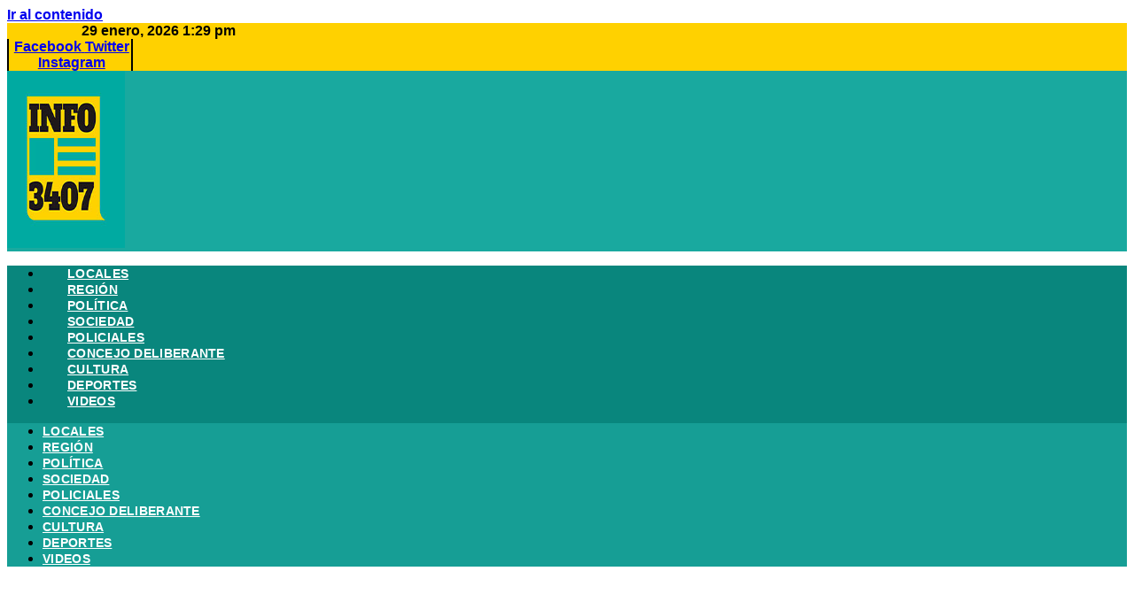

--- FILE ---
content_type: text/html; charset=UTF-8
request_url: https://info3407.com.ar/
body_size: 46206
content:
<!doctype html>
<html lang="es-AR">
<head>
	<meta charset="UTF-8">
	<meta name="viewport" content="width=device-width, initial-scale=1">
	<link rel="profile" href="https://gmpg.org/xfn/11">
	<meta name='robots' content='index, follow, max-image-preview:large, max-snippet:-1, max-video-preview:-1' />

<!-- Google Tag Manager for WordPress by gtm4wp.com -->
<script data-cfasync="false" data-pagespeed-no-defer>
	var gtm4wp_datalayer_name = "dataLayer";
	var dataLayer = dataLayer || [];
</script>
<!-- End Google Tag Manager for WordPress by gtm4wp.com --><!-- Google tag (gtag.js) consent mode dataLayer added by Site Kit -->
<script id="google_gtagjs-js-consent-mode-data-layer">
window.dataLayer = window.dataLayer || [];function gtag(){dataLayer.push(arguments);}
gtag('consent', 'default', {"ad_personalization":"denied","ad_storage":"denied","ad_user_data":"denied","analytics_storage":"denied","functionality_storage":"denied","security_storage":"denied","personalization_storage":"denied","region":["AT","BE","BG","CH","CY","CZ","DE","DK","EE","ES","FI","FR","GB","GR","HR","HU","IE","IS","IT","LI","LT","LU","LV","MT","NL","NO","PL","PT","RO","SE","SI","SK"],"wait_for_update":500});
window._googlesitekitConsentCategoryMap = {"statistics":["analytics_storage"],"marketing":["ad_storage","ad_user_data","ad_personalization"],"functional":["functionality_storage","security_storage"],"preferences":["personalization_storage"]};
window._googlesitekitConsents = {"ad_personalization":"denied","ad_storage":"denied","ad_user_data":"denied","analytics_storage":"denied","functionality_storage":"denied","security_storage":"denied","personalization_storage":"denied","region":["AT","BE","BG","CH","CY","CZ","DE","DK","EE","ES","FI","FR","GB","GR","HR","HU","IE","IS","IT","LI","LT","LU","LV","MT","NL","NO","PL","PT","RO","SE","SI","SK"],"wait_for_update":500};
</script>
<!-- End Google tag (gtag.js) consent mode dataLayer added by Site Kit -->

	<!-- This site is optimized with the Yoast SEO plugin v26.8 - https://yoast.com/product/yoast-seo-wordpress/ -->
	<title>Inicio | Info 3407</title>
	<link rel="canonical" href="https://info3407.com.ar/" />
	<meta property="og:locale" content="es_ES" />
	<meta property="og:type" content="website" />
	<meta property="og:title" content="Inicio | Info 3407" />
	<meta property="og:description" content="#AHORA Gabriel Gómez dirigirá Alvarado de Mar del Plata El Círculo de Escritores de Ramallo cumple 25 años REUNIÓN DE TRABAJO PARA LA PREVENCIÓN DE DELITOS RURALES APARECIERON PECES MUERTOS EN EL ARROYO LAS HERMANAS EL JUEVES ES EL ANIVERSARIO DE LA CIUDAD DE SAN PEDRO EXTIENDEN EL FESTIVAL RIO POR DOS FINES DE SEMANA [&hellip;]" />
	<meta property="og:url" content="https://info3407.com.ar/" />
	<meta property="og:site_name" content="Info 3407" />
	<meta property="article:publisher" content="https://www.facebook.com/info3407" />
	<meta property="article:modified_time" content="2024-07-25T11:50:20+00:00" />
	<meta property="og:image" content="https://info3407.com.ar/wp-content/uploads/2024/04/Horizontal.jpg" />
	<meta name="twitter:card" content="summary_large_image" />
	<meta name="twitter:site" content="@info3407" />
	<script type="application/ld+json" class="yoast-schema-graph">{"@context":"https://schema.org","@graph":[{"@type":"WebPage","@id":"https://info3407.com.ar/","url":"https://info3407.com.ar/","name":"Inicio | Info 3407","isPartOf":{"@id":"https://info3407.com.ar/#website"},"about":{"@id":"https://info3407.com.ar/#organization"},"primaryImageOfPage":{"@id":"https://info3407.com.ar/#primaryimage"},"image":{"@id":"https://info3407.com.ar/#primaryimage"},"thumbnailUrl":"https://info3407.com.ar/wp-content/uploads/2024/04/Horizontal.jpg","datePublished":"2023-03-30T11:16:15+00:00","dateModified":"2024-07-25T11:50:20+00:00","breadcrumb":{"@id":"https://info3407.com.ar/#breadcrumb"},"inLanguage":"es-AR","potentialAction":[{"@type":"ReadAction","target":["https://info3407.com.ar/"]}]},{"@type":"ImageObject","inLanguage":"es-AR","@id":"https://info3407.com.ar/#primaryimage","url":"https://info3407.com.ar/wp-content/uploads/2024/04/Horizontal.jpg","contentUrl":"https://info3407.com.ar/wp-content/uploads/2024/04/Horizontal.jpg","width":700,"height":87},{"@type":"BreadcrumbList","@id":"https://info3407.com.ar/#breadcrumb","itemListElement":[{"@type":"ListItem","position":1,"name":"Inicio"}]},{"@type":"WebSite","@id":"https://info3407.com.ar/#website","url":"https://info3407.com.ar/","name":"Info 3407","description":"Un nombre que nos remite con nuestros orígenes: Ramallo y con lo que hacemos: Informar.","publisher":{"@id":"https://info3407.com.ar/#organization"},"potentialAction":[{"@type":"SearchAction","target":{"@type":"EntryPoint","urlTemplate":"https://info3407.com.ar/?s={search_term_string}"},"query-input":{"@type":"PropertyValueSpecification","valueRequired":true,"valueName":"search_term_string"}}],"inLanguage":"es-AR"},{"@type":"Organization","@id":"https://info3407.com.ar/#organization","name":"Info 3407","url":"https://info3407.com.ar/","logo":{"@type":"ImageObject","inLanguage":"es-AR","@id":"https://info3407.com.ar/#/schema/logo/image/","url":"https://info3407.com.ar/wp-content/uploads/2023/07/LOGO.png","contentUrl":"https://info3407.com.ar/wp-content/uploads/2023/07/LOGO.png","width":1000,"height":1000,"caption":"Info 3407"},"image":{"@id":"https://info3407.com.ar/#/schema/logo/image/"},"sameAs":["https://www.facebook.com/info3407","https://x.com/info3407","https://www.instagram.com/info3407noticias/"]}]}</script>
	<!-- / Yoast SEO plugin. -->


<link rel='dns-prefetch' href='//www.googletagmanager.com' />
<link rel="alternate" type="application/rss+xml" title="Info 3407 &raquo; Feed" href="https://info3407.com.ar/feed/" />
<link rel="alternate" type="application/rss+xml" title="Info 3407 &raquo; RSS de los comentarios" href="https://info3407.com.ar/comments/feed/" />
<link rel="alternate" title="oEmbed (JSON)" type="application/json+oembed" href="https://info3407.com.ar/wp-json/oembed/1.0/embed?url=https%3A%2F%2Finfo3407.com.ar%2F" />
<link rel="alternate" title="oEmbed (XML)" type="text/xml+oembed" href="https://info3407.com.ar/wp-json/oembed/1.0/embed?url=https%3A%2F%2Finfo3407.com.ar%2F&#038;format=xml" />
<style id='wp-img-auto-sizes-contain-inline-css'>
img:is([sizes=auto i],[sizes^="auto," i]){contain-intrinsic-size:3000px 1500px}
/*# sourceURL=wp-img-auto-sizes-contain-inline-css */
</style>

<style id='wp-emoji-styles-inline-css'>

	img.wp-smiley, img.emoji {
		display: inline !important;
		border: none !important;
		box-shadow: none !important;
		height: 1em !important;
		width: 1em !important;
		margin: 0 0.07em !important;
		vertical-align: -0.1em !important;
		background: none !important;
		padding: 0 !important;
	}
/*# sourceURL=wp-emoji-styles-inline-css */
</style>
<link rel='stylesheet' id='jet-engine-frontend-css' href='https://info3407.com.ar/wp-content/plugins/jet-engine/assets/css/frontend.css?ver=3.7.1.2' media='all' />
<style id='global-styles-inline-css'>
:root{--wp--preset--aspect-ratio--square: 1;--wp--preset--aspect-ratio--4-3: 4/3;--wp--preset--aspect-ratio--3-4: 3/4;--wp--preset--aspect-ratio--3-2: 3/2;--wp--preset--aspect-ratio--2-3: 2/3;--wp--preset--aspect-ratio--16-9: 16/9;--wp--preset--aspect-ratio--9-16: 9/16;--wp--preset--color--black: #000000;--wp--preset--color--cyan-bluish-gray: #abb8c3;--wp--preset--color--white: #ffffff;--wp--preset--color--pale-pink: #f78da7;--wp--preset--color--vivid-red: #cf2e2e;--wp--preset--color--luminous-vivid-orange: #ff6900;--wp--preset--color--luminous-vivid-amber: #fcb900;--wp--preset--color--light-green-cyan: #7bdcb5;--wp--preset--color--vivid-green-cyan: #00d084;--wp--preset--color--pale-cyan-blue: #8ed1fc;--wp--preset--color--vivid-cyan-blue: #0693e3;--wp--preset--color--vivid-purple: #9b51e0;--wp--preset--gradient--vivid-cyan-blue-to-vivid-purple: linear-gradient(135deg,rgb(6,147,227) 0%,rgb(155,81,224) 100%);--wp--preset--gradient--light-green-cyan-to-vivid-green-cyan: linear-gradient(135deg,rgb(122,220,180) 0%,rgb(0,208,130) 100%);--wp--preset--gradient--luminous-vivid-amber-to-luminous-vivid-orange: linear-gradient(135deg,rgb(252,185,0) 0%,rgb(255,105,0) 100%);--wp--preset--gradient--luminous-vivid-orange-to-vivid-red: linear-gradient(135deg,rgb(255,105,0) 0%,rgb(207,46,46) 100%);--wp--preset--gradient--very-light-gray-to-cyan-bluish-gray: linear-gradient(135deg,rgb(238,238,238) 0%,rgb(169,184,195) 100%);--wp--preset--gradient--cool-to-warm-spectrum: linear-gradient(135deg,rgb(74,234,220) 0%,rgb(151,120,209) 20%,rgb(207,42,186) 40%,rgb(238,44,130) 60%,rgb(251,105,98) 80%,rgb(254,248,76) 100%);--wp--preset--gradient--blush-light-purple: linear-gradient(135deg,rgb(255,206,236) 0%,rgb(152,150,240) 100%);--wp--preset--gradient--blush-bordeaux: linear-gradient(135deg,rgb(254,205,165) 0%,rgb(254,45,45) 50%,rgb(107,0,62) 100%);--wp--preset--gradient--luminous-dusk: linear-gradient(135deg,rgb(255,203,112) 0%,rgb(199,81,192) 50%,rgb(65,88,208) 100%);--wp--preset--gradient--pale-ocean: linear-gradient(135deg,rgb(255,245,203) 0%,rgb(182,227,212) 50%,rgb(51,167,181) 100%);--wp--preset--gradient--electric-grass: linear-gradient(135deg,rgb(202,248,128) 0%,rgb(113,206,126) 100%);--wp--preset--gradient--midnight: linear-gradient(135deg,rgb(2,3,129) 0%,rgb(40,116,252) 100%);--wp--preset--font-size--small: 13px;--wp--preset--font-size--medium: 20px;--wp--preset--font-size--large: 36px;--wp--preset--font-size--x-large: 42px;--wp--preset--spacing--20: 0.44rem;--wp--preset--spacing--30: 0.67rem;--wp--preset--spacing--40: 1rem;--wp--preset--spacing--50: 1.5rem;--wp--preset--spacing--60: 2.25rem;--wp--preset--spacing--70: 3.38rem;--wp--preset--spacing--80: 5.06rem;--wp--preset--shadow--natural: 6px 6px 9px rgba(0, 0, 0, 0.2);--wp--preset--shadow--deep: 12px 12px 50px rgba(0, 0, 0, 0.4);--wp--preset--shadow--sharp: 6px 6px 0px rgba(0, 0, 0, 0.2);--wp--preset--shadow--outlined: 6px 6px 0px -3px rgb(255, 255, 255), 6px 6px rgb(0, 0, 0);--wp--preset--shadow--crisp: 6px 6px 0px rgb(0, 0, 0);}:root { --wp--style--global--content-size: 800px;--wp--style--global--wide-size: 1200px; }:where(body) { margin: 0; }.wp-site-blocks > .alignleft { float: left; margin-right: 2em; }.wp-site-blocks > .alignright { float: right; margin-left: 2em; }.wp-site-blocks > .aligncenter { justify-content: center; margin-left: auto; margin-right: auto; }:where(.wp-site-blocks) > * { margin-block-start: 24px; margin-block-end: 0; }:where(.wp-site-blocks) > :first-child { margin-block-start: 0; }:where(.wp-site-blocks) > :last-child { margin-block-end: 0; }:root { --wp--style--block-gap: 24px; }:root :where(.is-layout-flow) > :first-child{margin-block-start: 0;}:root :where(.is-layout-flow) > :last-child{margin-block-end: 0;}:root :where(.is-layout-flow) > *{margin-block-start: 24px;margin-block-end: 0;}:root :where(.is-layout-constrained) > :first-child{margin-block-start: 0;}:root :where(.is-layout-constrained) > :last-child{margin-block-end: 0;}:root :where(.is-layout-constrained) > *{margin-block-start: 24px;margin-block-end: 0;}:root :where(.is-layout-flex){gap: 24px;}:root :where(.is-layout-grid){gap: 24px;}.is-layout-flow > .alignleft{float: left;margin-inline-start: 0;margin-inline-end: 2em;}.is-layout-flow > .alignright{float: right;margin-inline-start: 2em;margin-inline-end: 0;}.is-layout-flow > .aligncenter{margin-left: auto !important;margin-right: auto !important;}.is-layout-constrained > .alignleft{float: left;margin-inline-start: 0;margin-inline-end: 2em;}.is-layout-constrained > .alignright{float: right;margin-inline-start: 2em;margin-inline-end: 0;}.is-layout-constrained > .aligncenter{margin-left: auto !important;margin-right: auto !important;}.is-layout-constrained > :where(:not(.alignleft):not(.alignright):not(.alignfull)){max-width: var(--wp--style--global--content-size);margin-left: auto !important;margin-right: auto !important;}.is-layout-constrained > .alignwide{max-width: var(--wp--style--global--wide-size);}body .is-layout-flex{display: flex;}.is-layout-flex{flex-wrap: wrap;align-items: center;}.is-layout-flex > :is(*, div){margin: 0;}body .is-layout-grid{display: grid;}.is-layout-grid > :is(*, div){margin: 0;}body{padding-top: 0px;padding-right: 0px;padding-bottom: 0px;padding-left: 0px;}a:where(:not(.wp-element-button)){text-decoration: underline;}:root :where(.wp-element-button, .wp-block-button__link){background-color: #32373c;border-width: 0;color: #fff;font-family: inherit;font-size: inherit;font-style: inherit;font-weight: inherit;letter-spacing: inherit;line-height: inherit;padding-top: calc(0.667em + 2px);padding-right: calc(1.333em + 2px);padding-bottom: calc(0.667em + 2px);padding-left: calc(1.333em + 2px);text-decoration: none;text-transform: inherit;}.has-black-color{color: var(--wp--preset--color--black) !important;}.has-cyan-bluish-gray-color{color: var(--wp--preset--color--cyan-bluish-gray) !important;}.has-white-color{color: var(--wp--preset--color--white) !important;}.has-pale-pink-color{color: var(--wp--preset--color--pale-pink) !important;}.has-vivid-red-color{color: var(--wp--preset--color--vivid-red) !important;}.has-luminous-vivid-orange-color{color: var(--wp--preset--color--luminous-vivid-orange) !important;}.has-luminous-vivid-amber-color{color: var(--wp--preset--color--luminous-vivid-amber) !important;}.has-light-green-cyan-color{color: var(--wp--preset--color--light-green-cyan) !important;}.has-vivid-green-cyan-color{color: var(--wp--preset--color--vivid-green-cyan) !important;}.has-pale-cyan-blue-color{color: var(--wp--preset--color--pale-cyan-blue) !important;}.has-vivid-cyan-blue-color{color: var(--wp--preset--color--vivid-cyan-blue) !important;}.has-vivid-purple-color{color: var(--wp--preset--color--vivid-purple) !important;}.has-black-background-color{background-color: var(--wp--preset--color--black) !important;}.has-cyan-bluish-gray-background-color{background-color: var(--wp--preset--color--cyan-bluish-gray) !important;}.has-white-background-color{background-color: var(--wp--preset--color--white) !important;}.has-pale-pink-background-color{background-color: var(--wp--preset--color--pale-pink) !important;}.has-vivid-red-background-color{background-color: var(--wp--preset--color--vivid-red) !important;}.has-luminous-vivid-orange-background-color{background-color: var(--wp--preset--color--luminous-vivid-orange) !important;}.has-luminous-vivid-amber-background-color{background-color: var(--wp--preset--color--luminous-vivid-amber) !important;}.has-light-green-cyan-background-color{background-color: var(--wp--preset--color--light-green-cyan) !important;}.has-vivid-green-cyan-background-color{background-color: var(--wp--preset--color--vivid-green-cyan) !important;}.has-pale-cyan-blue-background-color{background-color: var(--wp--preset--color--pale-cyan-blue) !important;}.has-vivid-cyan-blue-background-color{background-color: var(--wp--preset--color--vivid-cyan-blue) !important;}.has-vivid-purple-background-color{background-color: var(--wp--preset--color--vivid-purple) !important;}.has-black-border-color{border-color: var(--wp--preset--color--black) !important;}.has-cyan-bluish-gray-border-color{border-color: var(--wp--preset--color--cyan-bluish-gray) !important;}.has-white-border-color{border-color: var(--wp--preset--color--white) !important;}.has-pale-pink-border-color{border-color: var(--wp--preset--color--pale-pink) !important;}.has-vivid-red-border-color{border-color: var(--wp--preset--color--vivid-red) !important;}.has-luminous-vivid-orange-border-color{border-color: var(--wp--preset--color--luminous-vivid-orange) !important;}.has-luminous-vivid-amber-border-color{border-color: var(--wp--preset--color--luminous-vivid-amber) !important;}.has-light-green-cyan-border-color{border-color: var(--wp--preset--color--light-green-cyan) !important;}.has-vivid-green-cyan-border-color{border-color: var(--wp--preset--color--vivid-green-cyan) !important;}.has-pale-cyan-blue-border-color{border-color: var(--wp--preset--color--pale-cyan-blue) !important;}.has-vivid-cyan-blue-border-color{border-color: var(--wp--preset--color--vivid-cyan-blue) !important;}.has-vivid-purple-border-color{border-color: var(--wp--preset--color--vivid-purple) !important;}.has-vivid-cyan-blue-to-vivid-purple-gradient-background{background: var(--wp--preset--gradient--vivid-cyan-blue-to-vivid-purple) !important;}.has-light-green-cyan-to-vivid-green-cyan-gradient-background{background: var(--wp--preset--gradient--light-green-cyan-to-vivid-green-cyan) !important;}.has-luminous-vivid-amber-to-luminous-vivid-orange-gradient-background{background: var(--wp--preset--gradient--luminous-vivid-amber-to-luminous-vivid-orange) !important;}.has-luminous-vivid-orange-to-vivid-red-gradient-background{background: var(--wp--preset--gradient--luminous-vivid-orange-to-vivid-red) !important;}.has-very-light-gray-to-cyan-bluish-gray-gradient-background{background: var(--wp--preset--gradient--very-light-gray-to-cyan-bluish-gray) !important;}.has-cool-to-warm-spectrum-gradient-background{background: var(--wp--preset--gradient--cool-to-warm-spectrum) !important;}.has-blush-light-purple-gradient-background{background: var(--wp--preset--gradient--blush-light-purple) !important;}.has-blush-bordeaux-gradient-background{background: var(--wp--preset--gradient--blush-bordeaux) !important;}.has-luminous-dusk-gradient-background{background: var(--wp--preset--gradient--luminous-dusk) !important;}.has-pale-ocean-gradient-background{background: var(--wp--preset--gradient--pale-ocean) !important;}.has-electric-grass-gradient-background{background: var(--wp--preset--gradient--electric-grass) !important;}.has-midnight-gradient-background{background: var(--wp--preset--gradient--midnight) !important;}.has-small-font-size{font-size: var(--wp--preset--font-size--small) !important;}.has-medium-font-size{font-size: var(--wp--preset--font-size--medium) !important;}.has-large-font-size{font-size: var(--wp--preset--font-size--large) !important;}.has-x-large-font-size{font-size: var(--wp--preset--font-size--x-large) !important;}
:root :where(.wp-block-pullquote){font-size: 1.5em;line-height: 1.6;}
/*# sourceURL=global-styles-inline-css */
</style>
<link rel='stylesheet' id='simple-weather-css' href='https://info3407.com.ar/wp-content/plugins/simple-weather/css/simple-weather.css?ver=4.0' media='all' />
<link rel='stylesheet' id='hello-elementor-css' href='https://info3407.com.ar/wp-content/themes/hello-elementor/assets/css/reset.css?ver=3.4.6' media='all' />
<link rel='stylesheet' id='hello-elementor-theme-style-css' href='https://info3407.com.ar/wp-content/themes/hello-elementor/assets/css/theme.css?ver=3.4.6' media='all' />
<link rel='stylesheet' id='hello-elementor-header-footer-css' href='https://info3407.com.ar/wp-content/themes/hello-elementor/assets/css/header-footer.css?ver=3.4.6' media='all' />
<link rel='stylesheet' id='elementor-frontend-css' href='https://info3407.com.ar/wp-content/plugins/elementor/assets/css/frontend.min.css?ver=3.34.3' media='all' />
<style id='elementor-frontend-inline-css'>
.elementor-kit-5{--e-global-color-primary:#6EC1E4;--e-global-color-secondary:#54595F;--e-global-color-text:#7A7A7A;--e-global-color-accent:#61CE70;--e-global-typography-primary-font-family:"Roboto";--e-global-typography-primary-font-weight:600;--e-global-typography-secondary-font-family:"Roboto Slab";--e-global-typography-secondary-font-weight:400;--e-global-typography-text-font-family:"Roboto";--e-global-typography-text-font-weight:400;--e-global-typography-accent-font-family:"Roboto";--e-global-typography-accent-font-weight:500;color:#000000;font-family:"Montserrat", Sans-serif;font-weight:600;}.elementor-kit-5 e-page-transition{background-color:#FFBC7D;}.elementor-section.elementor-section-boxed > .elementor-container{max-width:1140px;}.e-con{--container-max-width:1140px;}.elementor-widget:not(:last-child){margin-block-end:20px;}.elementor-element{--widgets-spacing:20px 20px;--widgets-spacing-row:20px;--widgets-spacing-column:20px;}{}h1.entry-title{display:var(--page-title-display);}.site-header .site-branding{flex-direction:column;align-items:stretch;}.site-header{padding-inline-end:0px;padding-inline-start:0px;}.site-footer .site-branding{flex-direction:column;align-items:stretch;}@media(max-width:1024px){.elementor-section.elementor-section-boxed > .elementor-container{max-width:1024px;}.e-con{--container-max-width:1024px;}}@media(max-width:767px){.elementor-section.elementor-section-boxed > .elementor-container{max-width:767px;}.e-con{--container-max-width:767px;}}
.elementor-34 .elementor-element.elementor-element-6ceb6761:not(.elementor-motion-effects-element-type-background), .elementor-34 .elementor-element.elementor-element-6ceb6761 > .elementor-motion-effects-container > .elementor-motion-effects-layer{background-color:#FFFFFF;}.elementor-34 .elementor-element.elementor-element-6ceb6761{transition:background 0.3s, border 0.3s, border-radius 0.3s, box-shadow 0.3s;margin-top:0px;margin-bottom:0px;}.elementor-34 .elementor-element.elementor-element-6ceb6761 > .elementor-background-overlay{transition:background 0.3s, border-radius 0.3s, opacity 0.3s;}.elementor-34 .elementor-element.elementor-element-7f02eec2 .eael-ticker-wrap .eael-ticker .ticker-content a{color:#222222;font-weight:600;}.elementor-34 .elementor-element.elementor-element-7f02eec2 .eael-ticker-wrap .eael-ticker .ticker-content a:hover{color:#FFD100;}.elementor-34 .elementor-element.elementor-element-7f02eec2 .eael-ticker-wrap .ticker-badge{background-color:#FFD100;}.elementor-34 .elementor-element.elementor-element-7f02eec2 .eael-ticker-wrap .ticker-badge span{color:#000000;font-weight:600;}.elementor-34 .elementor-element.elementor-element-83a8b40 > .elementor-widget-container > .jet-listing-grid > .jet-listing-grid__items, .elementor-34 .elementor-element.elementor-element-83a8b40 > .jet-listing-grid > .jet-listing-grid__items{--columns:3;}:is( .elementor-34 .elementor-element.elementor-element-83a8b40 > .elementor-widget-container > .jet-listing-grid > .jet-listing-grid__items, .elementor-34 .elementor-element.elementor-element-83a8b40 > .elementor-widget-container > .jet-listing-grid > .jet-listing-grid__slider > .jet-listing-grid__items > .slick-list > .slick-track, .elementor-34 .elementor-element.elementor-element-83a8b40 > .elementor-widget-container > .jet-listing-grid > .jet-listing-grid__scroll-slider > .jet-listing-grid__items ) > .jet-listing-grid__item{padding-left:calc(6px / 2);padding-right:calc(6px / 2);padding-top:calc(0px / 2);padding-bottom:calc(0px / 2);}:is( .elementor-34 .elementor-element.elementor-element-83a8b40 > .elementor-widget-container > .jet-listing-grid, .elementor-34 .elementor-element.elementor-element-83a8b40 > .elementor-widget-container > .jet-listing-grid > .jet-listing-grid__slider, .elementor-34 .elementor-element.elementor-element-83a8b40 > .elementor-widget-container > .jet-listing-grid > .jet-listing-grid__scroll-slider ) > .jet-listing-grid__items{margin-left:calc( 6px / -2);margin-right:calc( 6px / -2);width:calc(100% + 6px);}:is( .elementor-34 .elementor-element.elementor-element-83a8b40 > .elementor-widget-container > .jet-listing-grid, .elementor-34 .elementor-element.elementor-element-83a8b40 > .elementor-widget-container > .jet-listing-grid > .jet-listing-grid__slider, .elementor-34 .elementor-element.elementor-element-83a8b40 > .elementor-widget-container > .jet-listing-grid > .jet-listing-grid__scroll-slider ) > .jet-listing-grid__items.grid-collapse-gap{margin-top:calc( 0px / -2);margin-bottom:calc( 0px / -2);}.elementor-34 .elementor-element.elementor-element-2b6f75e8{margin-top:60px;margin-bottom:20px;padding:0px 0px 40px 0px;}.elementor-bc-flex-widget .elementor-34 .elementor-element.elementor-element-54e4ba9f.elementor-column .elementor-widget-wrap{align-items:flex-start;}.elementor-34 .elementor-element.elementor-element-54e4ba9f.elementor-column.elementor-element[data-element_type="column"] > .elementor-widget-wrap.elementor-element-populated{align-content:flex-start;align-items:flex-start;}.elementor-34 .elementor-element.elementor-element-2eb46498 > .elementor-widget-container > .jet-listing-grid > .jet-listing-grid__items, .elementor-34 .elementor-element.elementor-element-2eb46498 > .jet-listing-grid > .jet-listing-grid__items{--columns:1;}.elementor-34 .elementor-element.elementor-element-2eb46498 > .elementor-widget-container{margin:-16px 0px 0px 0px;}:is( .elementor-34 .elementor-element.elementor-element-2eb46498 > .elementor-widget-container > .jet-listing-grid > .jet-listing-grid__items, .elementor-34 .elementor-element.elementor-element-2eb46498 > .elementor-widget-container > .jet-listing-grid > .jet-listing-grid__slider > .jet-listing-grid__items > .slick-list > .slick-track, .elementor-34 .elementor-element.elementor-element-2eb46498 > .elementor-widget-container > .jet-listing-grid > .jet-listing-grid__scroll-slider > .jet-listing-grid__items ) > .jet-listing-grid__item{padding-left:calc(0px / 2);padding-right:calc(0px / 2);padding-top:calc(0px / 2);padding-bottom:calc(0px / 2);}:is( .elementor-34 .elementor-element.elementor-element-2eb46498 > .elementor-widget-container > .jet-listing-grid, .elementor-34 .elementor-element.elementor-element-2eb46498 > .elementor-widget-container > .jet-listing-grid > .jet-listing-grid__slider, .elementor-34 .elementor-element.elementor-element-2eb46498 > .elementor-widget-container > .jet-listing-grid > .jet-listing-grid__scroll-slider ) > .jet-listing-grid__items{margin-left:calc( 0px / -2);margin-right:calc( 0px / -2);width:calc(100% + 0px);}:is( .elementor-34 .elementor-element.elementor-element-2eb46498 > .elementor-widget-container > .jet-listing-grid, .elementor-34 .elementor-element.elementor-element-2eb46498 > .elementor-widget-container > .jet-listing-grid > .jet-listing-grid__slider, .elementor-34 .elementor-element.elementor-element-2eb46498 > .elementor-widget-container > .jet-listing-grid > .jet-listing-grid__scroll-slider ) > .jet-listing-grid__items.grid-collapse-gap{margin-top:calc( 0px / -2);margin-bottom:calc( 0px / -2);}.elementor-34 .elementor-element.elementor-element-1957af4b:not(.elementor-motion-effects-element-type-background), .elementor-34 .elementor-element.elementor-element-1957af4b > .elementor-motion-effects-container > .elementor-motion-effects-layer{background-color:#F3F3F3;}.elementor-34 .elementor-element.elementor-element-1957af4b{transition:background 0.3s, border 0.3s, border-radius 0.3s, box-shadow 0.3s;}.elementor-34 .elementor-element.elementor-element-1957af4b > .elementor-background-overlay{transition:background 0.3s, border-radius 0.3s, opacity 0.3s;}.elementor-widget-image .widget-image-caption{color:var( --e-global-color-text );font-family:var( --e-global-typography-text-font-family ), Sans-serif;font-weight:var( --e-global-typography-text-font-weight );}.elementor-34 .elementor-element.elementor-element-1e565ed3{text-align:start;}.elementor-bc-flex-widget .elementor-34 .elementor-element.elementor-element-11a4897a.elementor-column .elementor-widget-wrap{align-items:center;}.elementor-34 .elementor-element.elementor-element-11a4897a.elementor-column.elementor-element[data-element_type="column"] > .elementor-widget-wrap.elementor-element-populated{align-content:center;align-items:center;}.elementor-34 .elementor-element.elementor-element-11a4897a.elementor-column > .elementor-widget-wrap{justify-content:center;}.elementor-widget-heading .elementor-heading-title{font-family:var( --e-global-typography-primary-font-family ), Sans-serif;font-weight:var( --e-global-typography-primary-font-weight );color:var( --e-global-color-primary );}.elementor-34 .elementor-element.elementor-element-71404ef8{width:var( --container-widget-width, 97.268% );max-width:97.268%;--container-widget-width:97.268%;--container-widget-flex-grow:0;}.elementor-34 .elementor-element.elementor-element-71404ef8 > .elementor-widget-container{margin:10px 10px 10px 10px;}.elementor-34 .elementor-element.elementor-element-71404ef8 .elementor-heading-title{font-family:"Montserrat", Sans-serif;font-size:38px;font-weight:700;color:#000000;}.elementor-34 .elementor-element.elementor-element-5258338c{margin-top:20px;margin-bottom:0px;}.elementor-34 .elementor-element.elementor-element-82f4f6a .eael-ticker-wrap .eael-ticker .ticker-content a{color:#222222;font-weight:600;line-height:9px;}.elementor-34 .elementor-element.elementor-element-82f4f6a .eael-ticker-wrap .eael-ticker .ticker-content a:hover{color:#FFD100;}.elementor-34 .elementor-element.elementor-element-82f4f6a .eael-ticker-wrap .ticker-badge{background-color:#FFD100;}.elementor-34 .elementor-element.elementor-element-82f4f6a .eael-ticker-wrap .ticker-badge span{color:#000000;font-weight:600;}.elementor-34 .elementor-element.elementor-element-20464cc4 > .elementor-widget-container > .jet-listing-grid > .jet-listing-grid__items, .elementor-34 .elementor-element.elementor-element-20464cc4 > .jet-listing-grid > .jet-listing-grid__items{--columns:1;}.elementor-34 .elementor-element.elementor-element-5dbd4be2 > .elementor-widget-container > .jet-listing-grid > .jet-listing-grid__items, .elementor-34 .elementor-element.elementor-element-5dbd4be2 > .jet-listing-grid > .jet-listing-grid__items{--columns:1;}.elementor-34 .elementor-element.elementor-element-5dbd4be2 > .elementor-widget-container{margin:0px 0px 0px 0px;}:is( .elementor-34 .elementor-element.elementor-element-5dbd4be2 > .elementor-widget-container > .jet-listing-grid > .jet-listing-grid__items, .elementor-34 .elementor-element.elementor-element-5dbd4be2 > .elementor-widget-container > .jet-listing-grid > .jet-listing-grid__slider > .jet-listing-grid__items > .slick-list > .slick-track, .elementor-34 .elementor-element.elementor-element-5dbd4be2 > .elementor-widget-container > .jet-listing-grid > .jet-listing-grid__scroll-slider > .jet-listing-grid__items ) > .jet-listing-grid__item{padding-left:calc(0px / 2);padding-right:calc(0px / 2);padding-top:calc(0px / 2);padding-bottom:calc(0px / 2);}:is( .elementor-34 .elementor-element.elementor-element-5dbd4be2 > .elementor-widget-container > .jet-listing-grid, .elementor-34 .elementor-element.elementor-element-5dbd4be2 > .elementor-widget-container > .jet-listing-grid > .jet-listing-grid__slider, .elementor-34 .elementor-element.elementor-element-5dbd4be2 > .elementor-widget-container > .jet-listing-grid > .jet-listing-grid__scroll-slider ) > .jet-listing-grid__items{margin-left:calc( 0px / -2);margin-right:calc( 0px / -2);width:calc(100% + 0px);}:is( .elementor-34 .elementor-element.elementor-element-5dbd4be2 > .elementor-widget-container > .jet-listing-grid, .elementor-34 .elementor-element.elementor-element-5dbd4be2 > .elementor-widget-container > .jet-listing-grid > .jet-listing-grid__slider, .elementor-34 .elementor-element.elementor-element-5dbd4be2 > .elementor-widget-container > .jet-listing-grid > .jet-listing-grid__scroll-slider ) > .jet-listing-grid__items.grid-collapse-gap{margin-top:calc( 0px / -2);margin-bottom:calc( 0px / -2);}.elementor-34 .elementor-element.elementor-element-2da72a17 > .elementor-widget-container > .jet-listing-grid > .jet-listing-grid__items, .elementor-34 .elementor-element.elementor-element-2da72a17 > .jet-listing-grid > .jet-listing-grid__items{--columns:1;}.elementor-34 .elementor-element.elementor-element-2da72a17 > .elementor-widget-container{margin:0px 0px 0px 0px;}:is( .elementor-34 .elementor-element.elementor-element-2da72a17 > .elementor-widget-container > .jet-listing-grid > .jet-listing-grid__items, .elementor-34 .elementor-element.elementor-element-2da72a17 > .elementor-widget-container > .jet-listing-grid > .jet-listing-grid__slider > .jet-listing-grid__items > .slick-list > .slick-track, .elementor-34 .elementor-element.elementor-element-2da72a17 > .elementor-widget-container > .jet-listing-grid > .jet-listing-grid__scroll-slider > .jet-listing-grid__items ) > .jet-listing-grid__item{padding-left:calc(0px / 2);padding-right:calc(0px / 2);padding-top:calc(0px / 2);padding-bottom:calc(0px / 2);}:is( .elementor-34 .elementor-element.elementor-element-2da72a17 > .elementor-widget-container > .jet-listing-grid, .elementor-34 .elementor-element.elementor-element-2da72a17 > .elementor-widget-container > .jet-listing-grid > .jet-listing-grid__slider, .elementor-34 .elementor-element.elementor-element-2da72a17 > .elementor-widget-container > .jet-listing-grid > .jet-listing-grid__scroll-slider ) > .jet-listing-grid__items{margin-left:calc( 0px / -2);margin-right:calc( 0px / -2);width:calc(100% + 0px);}:is( .elementor-34 .elementor-element.elementor-element-2da72a17 > .elementor-widget-container > .jet-listing-grid, .elementor-34 .elementor-element.elementor-element-2da72a17 > .elementor-widget-container > .jet-listing-grid > .jet-listing-grid__slider, .elementor-34 .elementor-element.elementor-element-2da72a17 > .elementor-widget-container > .jet-listing-grid > .jet-listing-grid__scroll-slider ) > .jet-listing-grid__items.grid-collapse-gap{margin-top:calc( 0px / -2);margin-bottom:calc( 0px / -2);}.elementor-34 .elementor-element.elementor-element-ad0bd05:not(.elementor-motion-effects-element-type-background), .elementor-34 .elementor-element.elementor-element-ad0bd05 > .elementor-motion-effects-container > .elementor-motion-effects-layer{background-color:#F3F3F3;}.elementor-34 .elementor-element.elementor-element-ad0bd05{transition:background 0.3s, border 0.3s, border-radius 0.3s, box-shadow 0.3s;margin-top:40px;margin-bottom:0px;}.elementor-34 .elementor-element.elementor-element-ad0bd05 > .elementor-background-overlay{transition:background 0.3s, border-radius 0.3s, opacity 0.3s;}.elementor-34 .elementor-element.elementor-element-840e16c{text-align:start;}.elementor-bc-flex-widget .elementor-34 .elementor-element.elementor-element-2b7381c.elementor-column .elementor-widget-wrap{align-items:center;}.elementor-34 .elementor-element.elementor-element-2b7381c.elementor-column.elementor-element[data-element_type="column"] > .elementor-widget-wrap.elementor-element-populated{align-content:center;align-items:center;}.elementor-34 .elementor-element.elementor-element-2b7381c.elementor-column > .elementor-widget-wrap{justify-content:center;}.elementor-34 .elementor-element.elementor-element-65069b9{width:var( --container-widget-width, 97.268% );max-width:97.268%;--container-widget-width:97.268%;--container-widget-flex-grow:0;}.elementor-34 .elementor-element.elementor-element-65069b9 > .elementor-widget-container{margin:10px 10px 10px 10px;}.elementor-34 .elementor-element.elementor-element-65069b9 .elementor-heading-title{font-family:"Montserrat", Sans-serif;font-size:38px;font-weight:700;color:#000000;}.elementor-34 .elementor-element.elementor-element-822fc07{margin-top:20px;margin-bottom:0px;}.elementor-34 .elementor-element.elementor-element-552a715 .eael-ticker-wrap .eael-ticker .ticker-content a{color:#222222;font-weight:600;line-height:9px;}.elementor-34 .elementor-element.elementor-element-552a715 .eael-ticker-wrap .eael-ticker .ticker-content a:hover{color:#FFD100;}.elementor-34 .elementor-element.elementor-element-552a715 .eael-ticker-wrap .ticker-badge{background-color:#FFD100;}.elementor-34 .elementor-element.elementor-element-552a715 .eael-ticker-wrap .ticker-badge span{color:#000000;font-weight:600;}.elementor-34 .elementor-element.elementor-element-180c03b > .elementor-widget-container > .jet-listing-grid > .jet-listing-grid__items, .elementor-34 .elementor-element.elementor-element-180c03b > .jet-listing-grid > .jet-listing-grid__items{--columns:1;}.elementor-34 .elementor-element.elementor-element-221f973 > .elementor-widget-container > .jet-listing-grid > .jet-listing-grid__items, .elementor-34 .elementor-element.elementor-element-221f973 > .jet-listing-grid > .jet-listing-grid__items{--columns:1;}.elementor-34 .elementor-element.elementor-element-221f973 > .elementor-widget-container{margin:0px 0px 0px 0px;}:is( .elementor-34 .elementor-element.elementor-element-221f973 > .elementor-widget-container > .jet-listing-grid > .jet-listing-grid__items, .elementor-34 .elementor-element.elementor-element-221f973 > .elementor-widget-container > .jet-listing-grid > .jet-listing-grid__slider > .jet-listing-grid__items > .slick-list > .slick-track, .elementor-34 .elementor-element.elementor-element-221f973 > .elementor-widget-container > .jet-listing-grid > .jet-listing-grid__scroll-slider > .jet-listing-grid__items ) > .jet-listing-grid__item{padding-left:calc(0px / 2);padding-right:calc(0px / 2);padding-top:calc(0px / 2);padding-bottom:calc(0px / 2);}:is( .elementor-34 .elementor-element.elementor-element-221f973 > .elementor-widget-container > .jet-listing-grid, .elementor-34 .elementor-element.elementor-element-221f973 > .elementor-widget-container > .jet-listing-grid > .jet-listing-grid__slider, .elementor-34 .elementor-element.elementor-element-221f973 > .elementor-widget-container > .jet-listing-grid > .jet-listing-grid__scroll-slider ) > .jet-listing-grid__items{margin-left:calc( 0px / -2);margin-right:calc( 0px / -2);width:calc(100% + 0px);}:is( .elementor-34 .elementor-element.elementor-element-221f973 > .elementor-widget-container > .jet-listing-grid, .elementor-34 .elementor-element.elementor-element-221f973 > .elementor-widget-container > .jet-listing-grid > .jet-listing-grid__slider, .elementor-34 .elementor-element.elementor-element-221f973 > .elementor-widget-container > .jet-listing-grid > .jet-listing-grid__scroll-slider ) > .jet-listing-grid__items.grid-collapse-gap{margin-top:calc( 0px / -2);margin-bottom:calc( 0px / -2);}.elementor-34 .elementor-element.elementor-element-a0c909d > .elementor-widget-container > .jet-listing-grid > .jet-listing-grid__items, .elementor-34 .elementor-element.elementor-element-a0c909d > .jet-listing-grid > .jet-listing-grid__items{--columns:1;}.elementor-34 .elementor-element.elementor-element-a0c909d > .elementor-widget-container{margin:0px 0px 0px 0px;}:is( .elementor-34 .elementor-element.elementor-element-a0c909d > .elementor-widget-container > .jet-listing-grid > .jet-listing-grid__items, .elementor-34 .elementor-element.elementor-element-a0c909d > .elementor-widget-container > .jet-listing-grid > .jet-listing-grid__slider > .jet-listing-grid__items > .slick-list > .slick-track, .elementor-34 .elementor-element.elementor-element-a0c909d > .elementor-widget-container > .jet-listing-grid > .jet-listing-grid__scroll-slider > .jet-listing-grid__items ) > .jet-listing-grid__item{padding-left:calc(0px / 2);padding-right:calc(0px / 2);padding-top:calc(0px / 2);padding-bottom:calc(0px / 2);}:is( .elementor-34 .elementor-element.elementor-element-a0c909d > .elementor-widget-container > .jet-listing-grid, .elementor-34 .elementor-element.elementor-element-a0c909d > .elementor-widget-container > .jet-listing-grid > .jet-listing-grid__slider, .elementor-34 .elementor-element.elementor-element-a0c909d > .elementor-widget-container > .jet-listing-grid > .jet-listing-grid__scroll-slider ) > .jet-listing-grid__items{margin-left:calc( 0px / -2);margin-right:calc( 0px / -2);width:calc(100% + 0px);}:is( .elementor-34 .elementor-element.elementor-element-a0c909d > .elementor-widget-container > .jet-listing-grid, .elementor-34 .elementor-element.elementor-element-a0c909d > .elementor-widget-container > .jet-listing-grid > .jet-listing-grid__slider, .elementor-34 .elementor-element.elementor-element-a0c909d > .elementor-widget-container > .jet-listing-grid > .jet-listing-grid__scroll-slider ) > .jet-listing-grid__items.grid-collapse-gap{margin-top:calc( 0px / -2);margin-bottom:calc( 0px / -2);}.elementor-34 .elementor-element.elementor-element-898bf7b:not(.elementor-motion-effects-element-type-background), .elementor-34 .elementor-element.elementor-element-898bf7b > .elementor-motion-effects-container > .elementor-motion-effects-layer{background-color:#F3F3F3;}.elementor-34 .elementor-element.elementor-element-898bf7b{transition:background 0.3s, border 0.3s, border-radius 0.3s, box-shadow 0.3s;margin-top:40px;margin-bottom:0px;}.elementor-34 .elementor-element.elementor-element-898bf7b > .elementor-background-overlay{transition:background 0.3s, border-radius 0.3s, opacity 0.3s;}.elementor-34 .elementor-element.elementor-element-49d56c3{text-align:start;}.elementor-bc-flex-widget .elementor-34 .elementor-element.elementor-element-c4e35ea.elementor-column .elementor-widget-wrap{align-items:center;}.elementor-34 .elementor-element.elementor-element-c4e35ea.elementor-column.elementor-element[data-element_type="column"] > .elementor-widget-wrap.elementor-element-populated{align-content:center;align-items:center;}.elementor-34 .elementor-element.elementor-element-c4e35ea.elementor-column > .elementor-widget-wrap{justify-content:center;}.elementor-34 .elementor-element.elementor-element-ed555ac{width:var( --container-widget-width, 97.268% );max-width:97.268%;--container-widget-width:97.268%;--container-widget-flex-grow:0;}.elementor-34 .elementor-element.elementor-element-ed555ac > .elementor-widget-container{margin:10px 10px 10px 10px;}.elementor-34 .elementor-element.elementor-element-ed555ac .elementor-heading-title{font-family:"Montserrat", Sans-serif;font-size:38px;font-weight:700;color:#000000;}.elementor-34 .elementor-element.elementor-element-254fb328{margin-top:20px;margin-bottom:3px;}.elementor-34 .elementor-element.elementor-element-e4d50bb .eael-ticker-wrap .eael-ticker .ticker-content a{color:#222222;font-weight:600;}.elementor-34 .elementor-element.elementor-element-e4d50bb .eael-ticker-wrap .eael-ticker .ticker-content a:hover{color:#FFD100;}.elementor-34 .elementor-element.elementor-element-e4d50bb .eael-ticker-wrap .ticker-badge{background-color:#FFD100;}.elementor-34 .elementor-element.elementor-element-e4d50bb .eael-ticker-wrap .ticker-badge span{color:#000000;font-weight:600;}.elementor-34 .elementor-element.elementor-element-26b73b22 > .elementor-widget-container > .jet-listing-grid > .jet-listing-grid__items, .elementor-34 .elementor-element.elementor-element-26b73b22 > .jet-listing-grid > .jet-listing-grid__items{--columns:1;}.elementor-34 .elementor-element.elementor-element-26b73b22 > .elementor-widget-container{margin:0px 0px 0px 0px;}.elementor-34 .elementor-element.elementor-element-5e7c56bf > .elementor-widget-container > .jet-listing-grid > .jet-listing-grid__items, .elementor-34 .elementor-element.elementor-element-5e7c56bf > .jet-listing-grid > .jet-listing-grid__items{--columns:1;}.elementor-34 .elementor-element.elementor-element-5e7c56bf > .elementor-widget-container{margin:0px 0px 0px 0px;}:is( .elementor-34 .elementor-element.elementor-element-5e7c56bf > .elementor-widget-container > .jet-listing-grid > .jet-listing-grid__items, .elementor-34 .elementor-element.elementor-element-5e7c56bf > .elementor-widget-container > .jet-listing-grid > .jet-listing-grid__slider > .jet-listing-grid__items > .slick-list > .slick-track, .elementor-34 .elementor-element.elementor-element-5e7c56bf > .elementor-widget-container > .jet-listing-grid > .jet-listing-grid__scroll-slider > .jet-listing-grid__items ) > .jet-listing-grid__item{padding-left:calc(0px / 2);padding-right:calc(0px / 2);padding-top:calc(0px / 2);padding-bottom:calc(0px / 2);}:is( .elementor-34 .elementor-element.elementor-element-5e7c56bf > .elementor-widget-container > .jet-listing-grid, .elementor-34 .elementor-element.elementor-element-5e7c56bf > .elementor-widget-container > .jet-listing-grid > .jet-listing-grid__slider, .elementor-34 .elementor-element.elementor-element-5e7c56bf > .elementor-widget-container > .jet-listing-grid > .jet-listing-grid__scroll-slider ) > .jet-listing-grid__items{margin-left:calc( 0px / -2);margin-right:calc( 0px / -2);width:calc(100% + 0px);}:is( .elementor-34 .elementor-element.elementor-element-5e7c56bf > .elementor-widget-container > .jet-listing-grid, .elementor-34 .elementor-element.elementor-element-5e7c56bf > .elementor-widget-container > .jet-listing-grid > .jet-listing-grid__slider, .elementor-34 .elementor-element.elementor-element-5e7c56bf > .elementor-widget-container > .jet-listing-grid > .jet-listing-grid__scroll-slider ) > .jet-listing-grid__items.grid-collapse-gap{margin-top:calc( 0px / -2);margin-bottom:calc( 0px / -2);}.elementor-34 .elementor-element.elementor-element-47d6ebaf > .elementor-widget-container > .jet-listing-grid > .jet-listing-grid__items, .elementor-34 .elementor-element.elementor-element-47d6ebaf > .jet-listing-grid > .jet-listing-grid__items{--columns:1;}.elementor-34 .elementor-element.elementor-element-47d6ebaf > .elementor-widget-container{margin:0px 0px 0px 0px;}:is( .elementor-34 .elementor-element.elementor-element-47d6ebaf > .elementor-widget-container > .jet-listing-grid > .jet-listing-grid__items, .elementor-34 .elementor-element.elementor-element-47d6ebaf > .elementor-widget-container > .jet-listing-grid > .jet-listing-grid__slider > .jet-listing-grid__items > .slick-list > .slick-track, .elementor-34 .elementor-element.elementor-element-47d6ebaf > .elementor-widget-container > .jet-listing-grid > .jet-listing-grid__scroll-slider > .jet-listing-grid__items ) > .jet-listing-grid__item{padding-left:calc(0px / 2);padding-right:calc(0px / 2);padding-top:calc(0px / 2);padding-bottom:calc(0px / 2);}:is( .elementor-34 .elementor-element.elementor-element-47d6ebaf > .elementor-widget-container > .jet-listing-grid, .elementor-34 .elementor-element.elementor-element-47d6ebaf > .elementor-widget-container > .jet-listing-grid > .jet-listing-grid__slider, .elementor-34 .elementor-element.elementor-element-47d6ebaf > .elementor-widget-container > .jet-listing-grid > .jet-listing-grid__scroll-slider ) > .jet-listing-grid__items{margin-left:calc( 0px / -2);margin-right:calc( 0px / -2);width:calc(100% + 0px);}:is( .elementor-34 .elementor-element.elementor-element-47d6ebaf > .elementor-widget-container > .jet-listing-grid, .elementor-34 .elementor-element.elementor-element-47d6ebaf > .elementor-widget-container > .jet-listing-grid > .jet-listing-grid__slider, .elementor-34 .elementor-element.elementor-element-47d6ebaf > .elementor-widget-container > .jet-listing-grid > .jet-listing-grid__scroll-slider ) > .jet-listing-grid__items.grid-collapse-gap{margin-top:calc( 0px / -2);margin-bottom:calc( 0px / -2);}.elementor-34 .elementor-element.elementor-element-228b6d5:not(.elementor-motion-effects-element-type-background), .elementor-34 .elementor-element.elementor-element-228b6d5 > .elementor-motion-effects-container > .elementor-motion-effects-layer{background-color:#F3F3F3;}.elementor-34 .elementor-element.elementor-element-228b6d5{transition:background 0.3s, border 0.3s, border-radius 0.3s, box-shadow 0.3s;margin-top:40px;margin-bottom:0px;}.elementor-34 .elementor-element.elementor-element-228b6d5 > .elementor-background-overlay{transition:background 0.3s, border-radius 0.3s, opacity 0.3s;}.elementor-34 .elementor-element.elementor-element-ea56676{text-align:start;}.elementor-bc-flex-widget .elementor-34 .elementor-element.elementor-element-1e37b11.elementor-column .elementor-widget-wrap{align-items:center;}.elementor-34 .elementor-element.elementor-element-1e37b11.elementor-column.elementor-element[data-element_type="column"] > .elementor-widget-wrap.elementor-element-populated{align-content:center;align-items:center;}.elementor-34 .elementor-element.elementor-element-1e37b11.elementor-column > .elementor-widget-wrap{justify-content:center;}.elementor-34 .elementor-element.elementor-element-02fc31e{width:var( --container-widget-width, 97.268% );max-width:97.268%;--container-widget-width:97.268%;--container-widget-flex-grow:0;}.elementor-34 .elementor-element.elementor-element-02fc31e > .elementor-widget-container{margin:10px 10px 10px 10px;}.elementor-34 .elementor-element.elementor-element-02fc31e .elementor-heading-title{font-family:"Montserrat", Sans-serif;font-size:38px;font-weight:700;color:#000000;}.elementor-34 .elementor-element.elementor-element-1df08e2{margin-top:20px;margin-bottom:3px;}.elementor-34 .elementor-element.elementor-element-dfc13a6 .eael-ticker-wrap .eael-ticker .ticker-content a{color:#222222;font-weight:600;}.elementor-34 .elementor-element.elementor-element-dfc13a6 .eael-ticker-wrap .eael-ticker .ticker-content a:hover{color:#FFD100;}.elementor-34 .elementor-element.elementor-element-dfc13a6 .eael-ticker-wrap .ticker-badge{background-color:#FFD100;}.elementor-34 .elementor-element.elementor-element-dfc13a6 .eael-ticker-wrap .ticker-badge span{color:#000000;font-weight:600;}.elementor-34 .elementor-element.elementor-element-349349c2 > .elementor-widget-container > .jet-listing-grid > .jet-listing-grid__items, .elementor-34 .elementor-element.elementor-element-349349c2 > .jet-listing-grid > .jet-listing-grid__items{--columns:1;}.elementor-34 .elementor-element.elementor-element-349349c2 > .elementor-widget-container{margin:20px 0px 0px 0px;}.elementor-34 .elementor-element.elementor-element-543315c2 > .elementor-widget-container > .jet-listing-grid > .jet-listing-grid__items, .elementor-34 .elementor-element.elementor-element-543315c2 > .jet-listing-grid > .jet-listing-grid__items{--columns:1;}.elementor-34 .elementor-element.elementor-element-543315c2 > .elementor-widget-container{margin:10px 0px 0px 0px;}:is( .elementor-34 .elementor-element.elementor-element-543315c2 > .elementor-widget-container > .jet-listing-grid > .jet-listing-grid__items, .elementor-34 .elementor-element.elementor-element-543315c2 > .elementor-widget-container > .jet-listing-grid > .jet-listing-grid__slider > .jet-listing-grid__items > .slick-list > .slick-track, .elementor-34 .elementor-element.elementor-element-543315c2 > .elementor-widget-container > .jet-listing-grid > .jet-listing-grid__scroll-slider > .jet-listing-grid__items ) > .jet-listing-grid__item{padding-left:calc(0px / 2);padding-right:calc(0px / 2);padding-top:calc(0px / 2);padding-bottom:calc(0px / 2);}:is( .elementor-34 .elementor-element.elementor-element-543315c2 > .elementor-widget-container > .jet-listing-grid, .elementor-34 .elementor-element.elementor-element-543315c2 > .elementor-widget-container > .jet-listing-grid > .jet-listing-grid__slider, .elementor-34 .elementor-element.elementor-element-543315c2 > .elementor-widget-container > .jet-listing-grid > .jet-listing-grid__scroll-slider ) > .jet-listing-grid__items{margin-left:calc( 0px / -2);margin-right:calc( 0px / -2);width:calc(100% + 0px);}:is( .elementor-34 .elementor-element.elementor-element-543315c2 > .elementor-widget-container > .jet-listing-grid, .elementor-34 .elementor-element.elementor-element-543315c2 > .elementor-widget-container > .jet-listing-grid > .jet-listing-grid__slider, .elementor-34 .elementor-element.elementor-element-543315c2 > .elementor-widget-container > .jet-listing-grid > .jet-listing-grid__scroll-slider ) > .jet-listing-grid__items.grid-collapse-gap{margin-top:calc( 0px / -2);margin-bottom:calc( 0px / -2);}.elementor-34 .elementor-element.elementor-element-e251d47 > .elementor-widget-container > .jet-listing-grid > .jet-listing-grid__items, .elementor-34 .elementor-element.elementor-element-e251d47 > .jet-listing-grid > .jet-listing-grid__items{--columns:1;}.elementor-34 .elementor-element.elementor-element-e251d47 > .elementor-widget-container{margin:0px 0px 0px 0px;}:is( .elementor-34 .elementor-element.elementor-element-e251d47 > .elementor-widget-container > .jet-listing-grid > .jet-listing-grid__items, .elementor-34 .elementor-element.elementor-element-e251d47 > .elementor-widget-container > .jet-listing-grid > .jet-listing-grid__slider > .jet-listing-grid__items > .slick-list > .slick-track, .elementor-34 .elementor-element.elementor-element-e251d47 > .elementor-widget-container > .jet-listing-grid > .jet-listing-grid__scroll-slider > .jet-listing-grid__items ) > .jet-listing-grid__item{padding-left:calc(0px / 2);padding-right:calc(0px / 2);padding-top:calc(0px / 2);padding-bottom:calc(0px / 2);}:is( .elementor-34 .elementor-element.elementor-element-e251d47 > .elementor-widget-container > .jet-listing-grid, .elementor-34 .elementor-element.elementor-element-e251d47 > .elementor-widget-container > .jet-listing-grid > .jet-listing-grid__slider, .elementor-34 .elementor-element.elementor-element-e251d47 > .elementor-widget-container > .jet-listing-grid > .jet-listing-grid__scroll-slider ) > .jet-listing-grid__items{margin-left:calc( 0px / -2);margin-right:calc( 0px / -2);width:calc(100% + 0px);}:is( .elementor-34 .elementor-element.elementor-element-e251d47 > .elementor-widget-container > .jet-listing-grid, .elementor-34 .elementor-element.elementor-element-e251d47 > .elementor-widget-container > .jet-listing-grid > .jet-listing-grid__slider, .elementor-34 .elementor-element.elementor-element-e251d47 > .elementor-widget-container > .jet-listing-grid > .jet-listing-grid__scroll-slider ) > .jet-listing-grid__items.grid-collapse-gap{margin-top:calc( 0px / -2);margin-bottom:calc( 0px / -2);}.elementor-34 .elementor-element.elementor-element-226082f:not(.elementor-motion-effects-element-type-background), .elementor-34 .elementor-element.elementor-element-226082f > .elementor-motion-effects-container > .elementor-motion-effects-layer{background-color:#F3F3F3;}.elementor-34 .elementor-element.elementor-element-226082f{transition:background 0.3s, border 0.3s, border-radius 0.3s, box-shadow 0.3s;margin-top:20px;margin-bottom:0px;}.elementor-34 .elementor-element.elementor-element-226082f > .elementor-background-overlay{transition:background 0.3s, border-radius 0.3s, opacity 0.3s;}.elementor-34 .elementor-element.elementor-element-be7952e{text-align:start;}.elementor-bc-flex-widget .elementor-34 .elementor-element.elementor-element-6677ac6.elementor-column .elementor-widget-wrap{align-items:center;}.elementor-34 .elementor-element.elementor-element-6677ac6.elementor-column.elementor-element[data-element_type="column"] > .elementor-widget-wrap.elementor-element-populated{align-content:center;align-items:center;}.elementor-34 .elementor-element.elementor-element-6677ac6.elementor-column > .elementor-widget-wrap{justify-content:center;}.elementor-34 .elementor-element.elementor-element-cc64e22{width:var( --container-widget-width, 97.268% );max-width:97.268%;--container-widget-width:97.268%;--container-widget-flex-grow:0;}.elementor-34 .elementor-element.elementor-element-cc64e22 > .elementor-widget-container{margin:10px 10px 10px 10px;}.elementor-34 .elementor-element.elementor-element-cc64e22 .elementor-heading-title{font-family:"Montserrat", Sans-serif;font-size:38px;font-weight:700;color:#000000;}.elementor-34 .elementor-element.elementor-element-7a45deb > .elementor-widget-container{margin:20px 0px 0px 0px;}.elementor-34 .elementor-element.elementor-element-7a45deb .eael-ticker-wrap .eael-ticker .ticker-content a{color:#222222;font-weight:600;}.elementor-34 .elementor-element.elementor-element-7a45deb .eael-ticker-wrap .eael-ticker .ticker-content a:hover{color:#FFD100;}.elementor-34 .elementor-element.elementor-element-7a45deb .eael-ticker-wrap .ticker-badge{background-color:#FFD100;}.elementor-34 .elementor-element.elementor-element-7a45deb .eael-ticker-wrap .ticker-badge span{color:#000000;font-weight:600;}.elementor-34 .elementor-element.elementor-element-7cca5beb > .elementor-widget-container > .jet-listing-grid > .jet-listing-grid__items, .elementor-34 .elementor-element.elementor-element-7cca5beb > .jet-listing-grid > .jet-listing-grid__items{--columns:1;}.elementor-34 .elementor-element.elementor-element-7cca5beb > .elementor-widget-container{margin:10px 0px 0px 0px;}.elementor-34 .elementor-element.elementor-element-24894c11 > .elementor-widget-container > .jet-listing-grid > .jet-listing-grid__items, .elementor-34 .elementor-element.elementor-element-24894c11 > .jet-listing-grid > .jet-listing-grid__items{--columns:1;}.elementor-34 .elementor-element.elementor-element-24894c11 > .elementor-widget-container{margin:0px 0px 0px 0px;}:is( .elementor-34 .elementor-element.elementor-element-24894c11 > .elementor-widget-container > .jet-listing-grid > .jet-listing-grid__items, .elementor-34 .elementor-element.elementor-element-24894c11 > .elementor-widget-container > .jet-listing-grid > .jet-listing-grid__slider > .jet-listing-grid__items > .slick-list > .slick-track, .elementor-34 .elementor-element.elementor-element-24894c11 > .elementor-widget-container > .jet-listing-grid > .jet-listing-grid__scroll-slider > .jet-listing-grid__items ) > .jet-listing-grid__item{padding-left:calc(0px / 2);padding-right:calc(0px / 2);padding-top:calc(0px / 2);padding-bottom:calc(0px / 2);}:is( .elementor-34 .elementor-element.elementor-element-24894c11 > .elementor-widget-container > .jet-listing-grid, .elementor-34 .elementor-element.elementor-element-24894c11 > .elementor-widget-container > .jet-listing-grid > .jet-listing-grid__slider, .elementor-34 .elementor-element.elementor-element-24894c11 > .elementor-widget-container > .jet-listing-grid > .jet-listing-grid__scroll-slider ) > .jet-listing-grid__items{margin-left:calc( 0px / -2);margin-right:calc( 0px / -2);width:calc(100% + 0px);}:is( .elementor-34 .elementor-element.elementor-element-24894c11 > .elementor-widget-container > .jet-listing-grid, .elementor-34 .elementor-element.elementor-element-24894c11 > .elementor-widget-container > .jet-listing-grid > .jet-listing-grid__slider, .elementor-34 .elementor-element.elementor-element-24894c11 > .elementor-widget-container > .jet-listing-grid > .jet-listing-grid__scroll-slider ) > .jet-listing-grid__items.grid-collapse-gap{margin-top:calc( 0px / -2);margin-bottom:calc( 0px / -2);}.elementor-34 .elementor-element.elementor-element-60233adf > .elementor-widget-container > .jet-listing-grid > .jet-listing-grid__items, .elementor-34 .elementor-element.elementor-element-60233adf > .jet-listing-grid > .jet-listing-grid__items{--columns:1;}.elementor-34 .elementor-element.elementor-element-60233adf > .elementor-widget-container{margin:0px 0px 0px 0px;}:is( .elementor-34 .elementor-element.elementor-element-60233adf > .elementor-widget-container > .jet-listing-grid > .jet-listing-grid__items, .elementor-34 .elementor-element.elementor-element-60233adf > .elementor-widget-container > .jet-listing-grid > .jet-listing-grid__slider > .jet-listing-grid__items > .slick-list > .slick-track, .elementor-34 .elementor-element.elementor-element-60233adf > .elementor-widget-container > .jet-listing-grid > .jet-listing-grid__scroll-slider > .jet-listing-grid__items ) > .jet-listing-grid__item{padding-left:calc(0px / 2);padding-right:calc(0px / 2);padding-top:calc(0px / 2);padding-bottom:calc(0px / 2);}:is( .elementor-34 .elementor-element.elementor-element-60233adf > .elementor-widget-container > .jet-listing-grid, .elementor-34 .elementor-element.elementor-element-60233adf > .elementor-widget-container > .jet-listing-grid > .jet-listing-grid__slider, .elementor-34 .elementor-element.elementor-element-60233adf > .elementor-widget-container > .jet-listing-grid > .jet-listing-grid__scroll-slider ) > .jet-listing-grid__items{margin-left:calc( 0px / -2);margin-right:calc( 0px / -2);width:calc(100% + 0px);}:is( .elementor-34 .elementor-element.elementor-element-60233adf > .elementor-widget-container > .jet-listing-grid, .elementor-34 .elementor-element.elementor-element-60233adf > .elementor-widget-container > .jet-listing-grid > .jet-listing-grid__slider, .elementor-34 .elementor-element.elementor-element-60233adf > .elementor-widget-container > .jet-listing-grid > .jet-listing-grid__scroll-slider ) > .jet-listing-grid__items.grid-collapse-gap{margin-top:calc( 0px / -2);margin-bottom:calc( 0px / -2);}.elementor-34 .elementor-element.elementor-element-bc43352:not(.elementor-motion-effects-element-type-background), .elementor-34 .elementor-element.elementor-element-bc43352 > .elementor-motion-effects-container > .elementor-motion-effects-layer{background-color:#F3F3F3;}.elementor-34 .elementor-element.elementor-element-bc43352{transition:background 0.3s, border 0.3s, border-radius 0.3s, box-shadow 0.3s;margin-top:40px;margin-bottom:0px;}.elementor-34 .elementor-element.elementor-element-bc43352 > .elementor-background-overlay{transition:background 0.3s, border-radius 0.3s, opacity 0.3s;}.elementor-34 .elementor-element.elementor-element-76adcab{text-align:start;}.elementor-bc-flex-widget .elementor-34 .elementor-element.elementor-element-7f47a13.elementor-column .elementor-widget-wrap{align-items:center;}.elementor-34 .elementor-element.elementor-element-7f47a13.elementor-column.elementor-element[data-element_type="column"] > .elementor-widget-wrap.elementor-element-populated{align-content:center;align-items:center;}.elementor-34 .elementor-element.elementor-element-7f47a13.elementor-column > .elementor-widget-wrap{justify-content:center;}.elementor-34 .elementor-element.elementor-element-9fa7f12{width:var( --container-widget-width, 97.268% );max-width:97.268%;--container-widget-width:97.268%;--container-widget-flex-grow:0;}.elementor-34 .elementor-element.elementor-element-9fa7f12 > .elementor-widget-container{margin:10px 10px 10px 10px;}.elementor-34 .elementor-element.elementor-element-9fa7f12 .elementor-heading-title{font-family:"Montserrat", Sans-serif;font-size:38px;font-weight:700;color:#000000;}.elementor-34 .elementor-element.elementor-element-a33c67a > .elementor-widget-container{margin:20px 0px 0px 0px;}.elementor-34 .elementor-element.elementor-element-a33c67a .eael-ticker-wrap .eael-ticker .ticker-content a{color:#222222;font-weight:600;}.elementor-34 .elementor-element.elementor-element-a33c67a .eael-ticker-wrap .eael-ticker .ticker-content a:hover{color:#FFD100;}.elementor-34 .elementor-element.elementor-element-a33c67a .eael-ticker-wrap .ticker-badge{background-color:#FFD100;}.elementor-34 .elementor-element.elementor-element-a33c67a .eael-ticker-wrap .ticker-badge span{color:#000000;font-weight:600;}.elementor-34 .elementor-element.elementor-element-ccf20d4 > .elementor-widget-container > .jet-listing-grid > .jet-listing-grid__items, .elementor-34 .elementor-element.elementor-element-ccf20d4 > .jet-listing-grid > .jet-listing-grid__items{--columns:1;}.elementor-34 .elementor-element.elementor-element-ccf20d4 > .elementor-widget-container{margin:10px 0px 0px 0px;}.elementor-34 .elementor-element.elementor-element-d42bf4c > .elementor-widget-container > .jet-listing-grid > .jet-listing-grid__items, .elementor-34 .elementor-element.elementor-element-d42bf4c > .jet-listing-grid > .jet-listing-grid__items{--columns:1;}.elementor-34 .elementor-element.elementor-element-d42bf4c > .elementor-widget-container{margin:0px 0px 0px 0px;}:is( .elementor-34 .elementor-element.elementor-element-d42bf4c > .elementor-widget-container > .jet-listing-grid > .jet-listing-grid__items, .elementor-34 .elementor-element.elementor-element-d42bf4c > .elementor-widget-container > .jet-listing-grid > .jet-listing-grid__slider > .jet-listing-grid__items > .slick-list > .slick-track, .elementor-34 .elementor-element.elementor-element-d42bf4c > .elementor-widget-container > .jet-listing-grid > .jet-listing-grid__scroll-slider > .jet-listing-grid__items ) > .jet-listing-grid__item{padding-left:calc(0px / 2);padding-right:calc(0px / 2);padding-top:calc(0px / 2);padding-bottom:calc(0px / 2);}:is( .elementor-34 .elementor-element.elementor-element-d42bf4c > .elementor-widget-container > .jet-listing-grid, .elementor-34 .elementor-element.elementor-element-d42bf4c > .elementor-widget-container > .jet-listing-grid > .jet-listing-grid__slider, .elementor-34 .elementor-element.elementor-element-d42bf4c > .elementor-widget-container > .jet-listing-grid > .jet-listing-grid__scroll-slider ) > .jet-listing-grid__items{margin-left:calc( 0px / -2);margin-right:calc( 0px / -2);width:calc(100% + 0px);}:is( .elementor-34 .elementor-element.elementor-element-d42bf4c > .elementor-widget-container > .jet-listing-grid, .elementor-34 .elementor-element.elementor-element-d42bf4c > .elementor-widget-container > .jet-listing-grid > .jet-listing-grid__slider, .elementor-34 .elementor-element.elementor-element-d42bf4c > .elementor-widget-container > .jet-listing-grid > .jet-listing-grid__scroll-slider ) > .jet-listing-grid__items.grid-collapse-gap{margin-top:calc( 0px / -2);margin-bottom:calc( 0px / -2);}.elementor-34 .elementor-element.elementor-element-da91de5 > .elementor-widget-container > .jet-listing-grid > .jet-listing-grid__items, .elementor-34 .elementor-element.elementor-element-da91de5 > .jet-listing-grid > .jet-listing-grid__items{--columns:1;}.elementor-34 .elementor-element.elementor-element-da91de5 > .elementor-widget-container{margin:0px 0px 0px 0px;}:is( .elementor-34 .elementor-element.elementor-element-da91de5 > .elementor-widget-container > .jet-listing-grid > .jet-listing-grid__items, .elementor-34 .elementor-element.elementor-element-da91de5 > .elementor-widget-container > .jet-listing-grid > .jet-listing-grid__slider > .jet-listing-grid__items > .slick-list > .slick-track, .elementor-34 .elementor-element.elementor-element-da91de5 > .elementor-widget-container > .jet-listing-grid > .jet-listing-grid__scroll-slider > .jet-listing-grid__items ) > .jet-listing-grid__item{padding-left:calc(0px / 2);padding-right:calc(0px / 2);padding-top:calc(0px / 2);padding-bottom:calc(0px / 2);}:is( .elementor-34 .elementor-element.elementor-element-da91de5 > .elementor-widget-container > .jet-listing-grid, .elementor-34 .elementor-element.elementor-element-da91de5 > .elementor-widget-container > .jet-listing-grid > .jet-listing-grid__slider, .elementor-34 .elementor-element.elementor-element-da91de5 > .elementor-widget-container > .jet-listing-grid > .jet-listing-grid__scroll-slider ) > .jet-listing-grid__items{margin-left:calc( 0px / -2);margin-right:calc( 0px / -2);width:calc(100% + 0px);}:is( .elementor-34 .elementor-element.elementor-element-da91de5 > .elementor-widget-container > .jet-listing-grid, .elementor-34 .elementor-element.elementor-element-da91de5 > .elementor-widget-container > .jet-listing-grid > .jet-listing-grid__slider, .elementor-34 .elementor-element.elementor-element-da91de5 > .elementor-widget-container > .jet-listing-grid > .jet-listing-grid__scroll-slider ) > .jet-listing-grid__items.grid-collapse-gap{margin-top:calc( 0px / -2);margin-bottom:calc( 0px / -2);}.elementor-34 .elementor-element.elementor-element-32046b7a:not(.elementor-motion-effects-element-type-background) > .elementor-widget-wrap, .elementor-34 .elementor-element.elementor-element-32046b7a > .elementor-widget-wrap > .elementor-motion-effects-container > .elementor-motion-effects-layer{background-color:#F3F3F3;}.elementor-bc-flex-widget .elementor-34 .elementor-element.elementor-element-32046b7a.elementor-column .elementor-widget-wrap{align-items:flex-start;}.elementor-34 .elementor-element.elementor-element-32046b7a.elementor-column.elementor-element[data-element_type="column"] > .elementor-widget-wrap.elementor-element-populated{align-content:flex-start;align-items:flex-start;}.elementor-34 .elementor-element.elementor-element-32046b7a.elementor-column > .elementor-widget-wrap{justify-content:center;}.elementor-34 .elementor-element.elementor-element-32046b7a > .elementor-element-populated{border-style:none;transition:background 0.3s, border 0.3s, border-radius 0.3s, box-shadow 0.3s;}.elementor-34 .elementor-element.elementor-element-32046b7a > .elementor-element-populated > .elementor-background-overlay{transition:background 0.3s, border-radius 0.3s, opacity 0.3s;}.elementor-34 .elementor-element.elementor-element-7b04fbe > .elementor-widget-container > .jet-listing-grid > .jet-listing-grid__items, .elementor-34 .elementor-element.elementor-element-7b04fbe > .jet-listing-grid > .jet-listing-grid__items{--columns:1;}.elementor-34 .elementor-element.elementor-element-7b04fbe > .elementor-widget-container{margin:0px 0px 0px 0px;padding:0px 0px 0px 0px;}:is( .elementor-34 .elementor-element.elementor-element-7b04fbe > .elementor-widget-container > .jet-listing-grid > .jet-listing-grid__items, .elementor-34 .elementor-element.elementor-element-7b04fbe > .elementor-widget-container > .jet-listing-grid > .jet-listing-grid__slider > .jet-listing-grid__items > .slick-list > .slick-track, .elementor-34 .elementor-element.elementor-element-7b04fbe > .elementor-widget-container > .jet-listing-grid > .jet-listing-grid__scroll-slider > .jet-listing-grid__items ) > .jet-listing-grid__item{padding-left:calc(0px / 2);padding-right:calc(0px / 2);padding-top:calc(12px / 2);padding-bottom:calc(12px / 2);}:is( .elementor-34 .elementor-element.elementor-element-7b04fbe > .elementor-widget-container > .jet-listing-grid, .elementor-34 .elementor-element.elementor-element-7b04fbe > .elementor-widget-container > .jet-listing-grid > .jet-listing-grid__slider, .elementor-34 .elementor-element.elementor-element-7b04fbe > .elementor-widget-container > .jet-listing-grid > .jet-listing-grid__scroll-slider ) > .jet-listing-grid__items{margin-left:calc( 0px / -2);margin-right:calc( 0px / -2);width:calc(100% + 0px);}:is( .elementor-34 .elementor-element.elementor-element-7b04fbe > .elementor-widget-container > .jet-listing-grid, .elementor-34 .elementor-element.elementor-element-7b04fbe > .elementor-widget-container > .jet-listing-grid > .jet-listing-grid__slider, .elementor-34 .elementor-element.elementor-element-7b04fbe > .elementor-widget-container > .jet-listing-grid > .jet-listing-grid__scroll-slider ) > .jet-listing-grid__items.grid-collapse-gap{margin-top:calc( 12px / -2);margin-bottom:calc( 12px / -2);}.elementor-34 .elementor-element.elementor-element-612752d1 > .elementor-widget-container{margin:0px 0px 0px 11px;}.elementor-widget-divider{--divider-color:var( --e-global-color-secondary );}.elementor-widget-divider .elementor-divider__text{color:var( --e-global-color-secondary );font-family:var( --e-global-typography-secondary-font-family ), Sans-serif;font-weight:var( --e-global-typography-secondary-font-weight );}.elementor-widget-divider.elementor-view-stacked .elementor-icon{background-color:var( --e-global-color-secondary );}.elementor-widget-divider.elementor-view-framed .elementor-icon, .elementor-widget-divider.elementor-view-default .elementor-icon{color:var( --e-global-color-secondary );border-color:var( --e-global-color-secondary );}.elementor-widget-divider.elementor-view-framed .elementor-icon, .elementor-widget-divider.elementor-view-default .elementor-icon svg{fill:var( --e-global-color-secondary );}.elementor-34 .elementor-element.elementor-element-67bd4ed0{--divider-border-style:solid;--divider-color:#DBDBDB;--divider-border-width:2px;}.elementor-34 .elementor-element.elementor-element-67bd4ed0 .elementor-divider-separator{width:100%;}.elementor-34 .elementor-element.elementor-element-67bd4ed0 .elementor-divider{padding-block-start:2px;padding-block-end:2px;}.elementor-34 .elementor-element.elementor-element-13d6ae53 > .elementor-widget-container > .jet-listing-grid > .jet-listing-grid__items, .elementor-34 .elementor-element.elementor-element-13d6ae53 > .jet-listing-grid > .jet-listing-grid__items{--columns:1;}.elementor-34 .elementor-element.elementor-element-13d6ae53 > .elementor-widget-container{margin:0px 0px 0px 0px;padding:0px 0px 0px 0px;}:is( .elementor-34 .elementor-element.elementor-element-13d6ae53 > .elementor-widget-container > .jet-listing-grid > .jet-listing-grid__items, .elementor-34 .elementor-element.elementor-element-13d6ae53 > .elementor-widget-container > .jet-listing-grid > .jet-listing-grid__slider > .jet-listing-grid__items > .slick-list > .slick-track, .elementor-34 .elementor-element.elementor-element-13d6ae53 > .elementor-widget-container > .jet-listing-grid > .jet-listing-grid__scroll-slider > .jet-listing-grid__items ) > .jet-listing-grid__item{padding-left:calc(0px / 2);padding-right:calc(0px / 2);padding-top:calc(12px / 2);padding-bottom:calc(12px / 2);}:is( .elementor-34 .elementor-element.elementor-element-13d6ae53 > .elementor-widget-container > .jet-listing-grid, .elementor-34 .elementor-element.elementor-element-13d6ae53 > .elementor-widget-container > .jet-listing-grid > .jet-listing-grid__slider, .elementor-34 .elementor-element.elementor-element-13d6ae53 > .elementor-widget-container > .jet-listing-grid > .jet-listing-grid__scroll-slider ) > .jet-listing-grid__items{margin-left:calc( 0px / -2);margin-right:calc( 0px / -2);width:calc(100% + 0px);}:is( .elementor-34 .elementor-element.elementor-element-13d6ae53 > .elementor-widget-container > .jet-listing-grid, .elementor-34 .elementor-element.elementor-element-13d6ae53 > .elementor-widget-container > .jet-listing-grid > .jet-listing-grid__slider, .elementor-34 .elementor-element.elementor-element-13d6ae53 > .elementor-widget-container > .jet-listing-grid > .jet-listing-grid__scroll-slider ) > .jet-listing-grid__items.grid-collapse-gap{margin-top:calc( 12px / -2);margin-bottom:calc( 12px / -2);}.elementor-34 .elementor-element.elementor-element-6b44032c{--divider-border-style:solid;--divider-color:#DBDBDB;--divider-border-width:2px;}.elementor-34 .elementor-element.elementor-element-6b44032c .elementor-divider-separator{width:100%;}.elementor-34 .elementor-element.elementor-element-6b44032c .elementor-divider{padding-block-start:2px;padding-block-end:2px;}.elementor-34 .elementor-element.elementor-element-9c0f117:not(.elementor-motion-effects-element-type-background), .elementor-34 .elementor-element.elementor-element-9c0f117 > .elementor-motion-effects-container > .elementor-motion-effects-layer{background-color:#474747;}.elementor-34 .elementor-element.elementor-element-9c0f117{transition:background 0.3s, border 0.3s, border-radius 0.3s, box-shadow 0.3s;margin-top:0px;margin-bottom:20px;padding:0px 10px 20px 10px;}.elementor-34 .elementor-element.elementor-element-9c0f117 > .elementor-background-overlay{transition:background 0.3s, border-radius 0.3s, opacity 0.3s;}.elementor-34 .elementor-element.elementor-element-18569a48 > .elementor-widget-container{margin:10px 0px 0px 0px;padding:10px 0px 0px 0px;}.elementor-34 .elementor-element.elementor-element-18569a48 .elementor-heading-title{font-family:"Montserrat", Sans-serif;font-size:26px;font-weight:600;color:#FFD100;}.elementor-widget-posts .elementor-button{background-color:var( --e-global-color-accent );font-family:var( --e-global-typography-accent-font-family ), Sans-serif;font-weight:var( --e-global-typography-accent-font-weight );}.elementor-widget-posts .elementor-post__title, .elementor-widget-posts .elementor-post__title a{color:var( --e-global-color-secondary );font-family:var( --e-global-typography-primary-font-family ), Sans-serif;font-weight:var( --e-global-typography-primary-font-weight );}.elementor-widget-posts .elementor-post__meta-data{font-family:var( --e-global-typography-secondary-font-family ), Sans-serif;font-weight:var( --e-global-typography-secondary-font-weight );}.elementor-widget-posts .elementor-post__excerpt p{font-family:var( --e-global-typography-text-font-family ), Sans-serif;font-weight:var( --e-global-typography-text-font-weight );}.elementor-widget-posts .elementor-post__read-more{color:var( --e-global-color-accent );}.elementor-widget-posts a.elementor-post__read-more{font-family:var( --e-global-typography-accent-font-family ), Sans-serif;font-weight:var( --e-global-typography-accent-font-weight );}.elementor-widget-posts .elementor-post__card .elementor-post__badge{background-color:var( --e-global-color-accent );font-family:var( --e-global-typography-accent-font-family ), Sans-serif;font-weight:var( --e-global-typography-accent-font-weight );}.elementor-widget-posts .elementor-pagination{font-family:var( --e-global-typography-secondary-font-family ), Sans-serif;font-weight:var( --e-global-typography-secondary-font-weight );}.elementor-widget-posts .e-load-more-message{font-family:var( --e-global-typography-secondary-font-family ), Sans-serif;font-weight:var( --e-global-typography-secondary-font-weight );}.elementor-34 .elementor-element.elementor-element-154295c{--grid-row-gap:35px;--grid-column-gap:30px;}.elementor-34 .elementor-element.elementor-element-154295c .elementor-posts-container .elementor-post__thumbnail{padding-bottom:calc( 0.66 * 100% );}.elementor-34 .elementor-element.elementor-element-154295c:after{content:"0.66";}.elementor-34 .elementor-element.elementor-element-154295c .elementor-post__thumbnail__link{width:29%;}.elementor-34 .elementor-element.elementor-element-154295c .elementor-post__meta-data span + span:before{content:"///";}.elementor-34 .elementor-element.elementor-element-154295c.elementor-posts--thumbnail-left .elementor-post__thumbnail__link{margin-right:20px;}.elementor-34 .elementor-element.elementor-element-154295c.elementor-posts--thumbnail-right .elementor-post__thumbnail__link{margin-left:20px;}.elementor-34 .elementor-element.elementor-element-154295c.elementor-posts--thumbnail-top .elementor-post__thumbnail__link{margin-bottom:20px;}.elementor-34 .elementor-element.elementor-element-154295c .elementor-post__title, .elementor-34 .elementor-element.elementor-element-154295c .elementor-post__title a{color:#FFFFFF;font-family:"Montserrat", Sans-serif;font-size:16px;font-weight:600;}.elementor-34 .elementor-element.elementor-element-154295c .elementor-post__meta-data{color:#19A99F;font-family:"Montserrat", Sans-serif;font-weight:700;}.elementor-34 .elementor-element.elementor-element-154295c .elementor-post__meta-data span:before{color:#FFFFFF;}.elementor-34 .elementor-element.elementor-element-154295c .elementor-post__excerpt p{color:#F8F8F8;font-family:"Montserrat", Sans-serif;font-weight:400;}.elementor-34 .elementor-element.elementor-element-154295c .elementor-post__read-more{color:#19A99F;}.elementor-34 .elementor-element.elementor-element-154295c a.elementor-post__read-more{font-family:"Montserrat", Sans-serif;font-weight:700;text-transform:uppercase;}.elementor-34 .elementor-element.elementor-element-154295c .elementor-post__text{margin-bottom:0px;}.elementor-34 .elementor-element.elementor-element-4e96269{--divider-border-style:solid;--divider-color:#DBDBDB;--divider-border-width:2px;}.elementor-34 .elementor-element.elementor-element-4e96269 .elementor-divider-separator{width:100%;}.elementor-34 .elementor-element.elementor-element-4e96269 .elementor-divider{padding-block-start:2px;padding-block-end:2px;}.elementor-34 .elementor-element.elementor-element-6417fef > .elementor-widget-container > .jet-listing-grid > .jet-listing-grid__items, .elementor-34 .elementor-element.elementor-element-6417fef > .jet-listing-grid > .jet-listing-grid__items{--columns:1;}.elementor-34 .elementor-element.elementor-element-6417fef > .elementor-widget-container{margin:0px 0px 0px 0px;padding:0px 0px 0px 0px;}:is( .elementor-34 .elementor-element.elementor-element-6417fef > .elementor-widget-container > .jet-listing-grid > .jet-listing-grid__items, .elementor-34 .elementor-element.elementor-element-6417fef > .elementor-widget-container > .jet-listing-grid > .jet-listing-grid__slider > .jet-listing-grid__items > .slick-list > .slick-track, .elementor-34 .elementor-element.elementor-element-6417fef > .elementor-widget-container > .jet-listing-grid > .jet-listing-grid__scroll-slider > .jet-listing-grid__items ) > .jet-listing-grid__item{padding-left:calc(0px / 2);padding-right:calc(0px / 2);padding-top:calc(12px / 2);padding-bottom:calc(12px / 2);}:is( .elementor-34 .elementor-element.elementor-element-6417fef > .elementor-widget-container > .jet-listing-grid, .elementor-34 .elementor-element.elementor-element-6417fef > .elementor-widget-container > .jet-listing-grid > .jet-listing-grid__slider, .elementor-34 .elementor-element.elementor-element-6417fef > .elementor-widget-container > .jet-listing-grid > .jet-listing-grid__scroll-slider ) > .jet-listing-grid__items{margin-left:calc( 0px / -2);margin-right:calc( 0px / -2);width:calc(100% + 0px);}:is( .elementor-34 .elementor-element.elementor-element-6417fef > .elementor-widget-container > .jet-listing-grid, .elementor-34 .elementor-element.elementor-element-6417fef > .elementor-widget-container > .jet-listing-grid > .jet-listing-grid__slider, .elementor-34 .elementor-element.elementor-element-6417fef > .elementor-widget-container > .jet-listing-grid > .jet-listing-grid__scroll-slider ) > .jet-listing-grid__items.grid-collapse-gap{margin-top:calc( 12px / -2);margin-bottom:calc( 12px / -2);}.elementor-34 .elementor-element.elementor-element-15a41271{--divider-border-style:solid;--divider-color:#DBDBDB;--divider-border-width:2px;}.elementor-34 .elementor-element.elementor-element-15a41271 .elementor-divider-separator{width:100%;}.elementor-34 .elementor-element.elementor-element-15a41271 .elementor-divider{padding-block-start:15px;padding-block-end:15px;}.elementor-34 .elementor-element.elementor-element-dfd728e:not(.elementor-motion-effects-element-type-background), .elementor-34 .elementor-element.elementor-element-dfd728e > .elementor-motion-effects-container > .elementor-motion-effects-layer{background-color:#474747;}.elementor-34 .elementor-element.elementor-element-dfd728e{transition:background 0.3s, border 0.3s, border-radius 0.3s, box-shadow 0.3s;margin-top:0px;margin-bottom:20px;padding:0px 10px 20px 10px;}.elementor-34 .elementor-element.elementor-element-dfd728e > .elementor-background-overlay{transition:background 0.3s, border-radius 0.3s, opacity 0.3s;}.elementor-34 .elementor-element.elementor-element-2f13117 > .elementor-widget-container{margin:10px 0px 0px 0px;padding:10px 0px 0px 0px;}.elementor-34 .elementor-element.elementor-element-2f13117 .elementor-heading-title{font-family:"Montserrat", Sans-serif;font-size:26px;font-weight:600;color:#19A9A0;}.elementor-34 .elementor-element.elementor-element-a1fe098{--grid-row-gap:35px;--grid-column-gap:30px;}.elementor-34 .elementor-element.elementor-element-a1fe098 .elementor-posts-container .elementor-post__thumbnail{padding-bottom:calc( 0.66 * 100% );}.elementor-34 .elementor-element.elementor-element-a1fe098:after{content:"0.66";}.elementor-34 .elementor-element.elementor-element-a1fe098 .elementor-post__thumbnail__link{width:29%;}.elementor-34 .elementor-element.elementor-element-a1fe098 .elementor-post__meta-data span + span:before{content:"///";}.elementor-34 .elementor-element.elementor-element-a1fe098.elementor-posts--thumbnail-left .elementor-post__thumbnail__link{margin-right:20px;}.elementor-34 .elementor-element.elementor-element-a1fe098.elementor-posts--thumbnail-right .elementor-post__thumbnail__link{margin-left:20px;}.elementor-34 .elementor-element.elementor-element-a1fe098.elementor-posts--thumbnail-top .elementor-post__thumbnail__link{margin-bottom:20px;}.elementor-34 .elementor-element.elementor-element-a1fe098 .elementor-post__title, .elementor-34 .elementor-element.elementor-element-a1fe098 .elementor-post__title a{color:#FFFFFF;font-family:"Montserrat", Sans-serif;font-size:16px;font-weight:600;}.elementor-34 .elementor-element.elementor-element-a1fe098 .elementor-post__meta-data{color:#19A99F;font-family:"Montserrat", Sans-serif;font-weight:700;}.elementor-34 .elementor-element.elementor-element-a1fe098 .elementor-post__meta-data span:before{color:#FFFFFF;}.elementor-34 .elementor-element.elementor-element-a1fe098 .elementor-post__excerpt p{color:#F8F8F8;font-family:"Montserrat", Sans-serif;font-weight:400;}.elementor-34 .elementor-element.elementor-element-a1fe098 .elementor-post__read-more{color:#19A99F;}.elementor-34 .elementor-element.elementor-element-a1fe098 a.elementor-post__read-more{font-family:"Montserrat", Sans-serif;font-weight:700;text-transform:uppercase;}.elementor-34 .elementor-element.elementor-element-a1fe098 .elementor-post__text{margin-bottom:0px;}.elementor-34 .elementor-element.elementor-element-3cd408ee{--divider-border-style:solid;--divider-color:#DBDBDB;--divider-border-width:2px;}.elementor-34 .elementor-element.elementor-element-3cd408ee .elementor-divider-separator{width:100%;}.elementor-34 .elementor-element.elementor-element-3cd408ee .elementor-divider{padding-block-start:15px;padding-block-end:15px;}.elementor-34 .elementor-element.elementor-element-162de70 > .elementor-widget-container > .jet-listing-grid > .jet-listing-grid__items, .elementor-34 .elementor-element.elementor-element-162de70 > .jet-listing-grid > .jet-listing-grid__items{--columns:1;}.elementor-34 .elementor-element.elementor-element-162de70 > .elementor-widget-container{margin:0px 0px 0px 0px;padding:0px 0px 0px 0px;}:is( .elementor-34 .elementor-element.elementor-element-162de70 > .elementor-widget-container > .jet-listing-grid > .jet-listing-grid__items, .elementor-34 .elementor-element.elementor-element-162de70 > .elementor-widget-container > .jet-listing-grid > .jet-listing-grid__slider > .jet-listing-grid__items > .slick-list > .slick-track, .elementor-34 .elementor-element.elementor-element-162de70 > .elementor-widget-container > .jet-listing-grid > .jet-listing-grid__scroll-slider > .jet-listing-grid__items ) > .jet-listing-grid__item{padding-left:calc(0px / 2);padding-right:calc(0px / 2);padding-top:calc(12px / 2);padding-bottom:calc(12px / 2);}:is( .elementor-34 .elementor-element.elementor-element-162de70 > .elementor-widget-container > .jet-listing-grid, .elementor-34 .elementor-element.elementor-element-162de70 > .elementor-widget-container > .jet-listing-grid > .jet-listing-grid__slider, .elementor-34 .elementor-element.elementor-element-162de70 > .elementor-widget-container > .jet-listing-grid > .jet-listing-grid__scroll-slider ) > .jet-listing-grid__items{margin-left:calc( 0px / -2);margin-right:calc( 0px / -2);width:calc(100% + 0px);}:is( .elementor-34 .elementor-element.elementor-element-162de70 > .elementor-widget-container > .jet-listing-grid, .elementor-34 .elementor-element.elementor-element-162de70 > .elementor-widget-container > .jet-listing-grid > .jet-listing-grid__slider, .elementor-34 .elementor-element.elementor-element-162de70 > .elementor-widget-container > .jet-listing-grid > .jet-listing-grid__scroll-slider ) > .jet-listing-grid__items.grid-collapse-gap{margin-top:calc( 12px / -2);margin-bottom:calc( 12px / -2);}.elementor-34 .elementor-element.elementor-element-1348d06 > .elementor-widget-container > .jet-listing-grid > .jet-listing-grid__items, .elementor-34 .elementor-element.elementor-element-1348d06 > .jet-listing-grid > .jet-listing-grid__items{--columns:1;}.elementor-34 .elementor-element.elementor-element-1348d06 > .elementor-widget-container{margin:0px 0px 0px 0px;padding:0px 0px 0px 0px;}:is( .elementor-34 .elementor-element.elementor-element-1348d06 > .elementor-widget-container > .jet-listing-grid > .jet-listing-grid__items, .elementor-34 .elementor-element.elementor-element-1348d06 > .elementor-widget-container > .jet-listing-grid > .jet-listing-grid__slider > .jet-listing-grid__items > .slick-list > .slick-track, .elementor-34 .elementor-element.elementor-element-1348d06 > .elementor-widget-container > .jet-listing-grid > .jet-listing-grid__scroll-slider > .jet-listing-grid__items ) > .jet-listing-grid__item{padding-left:calc(0px / 2);padding-right:calc(0px / 2);padding-top:calc(12px / 2);padding-bottom:calc(12px / 2);}:is( .elementor-34 .elementor-element.elementor-element-1348d06 > .elementor-widget-container > .jet-listing-grid, .elementor-34 .elementor-element.elementor-element-1348d06 > .elementor-widget-container > .jet-listing-grid > .jet-listing-grid__slider, .elementor-34 .elementor-element.elementor-element-1348d06 > .elementor-widget-container > .jet-listing-grid > .jet-listing-grid__scroll-slider ) > .jet-listing-grid__items{margin-left:calc( 0px / -2);margin-right:calc( 0px / -2);width:calc(100% + 0px);}:is( .elementor-34 .elementor-element.elementor-element-1348d06 > .elementor-widget-container > .jet-listing-grid, .elementor-34 .elementor-element.elementor-element-1348d06 > .elementor-widget-container > .jet-listing-grid > .jet-listing-grid__slider, .elementor-34 .elementor-element.elementor-element-1348d06 > .elementor-widget-container > .jet-listing-grid > .jet-listing-grid__scroll-slider ) > .jet-listing-grid__items.grid-collapse-gap{margin-top:calc( 12px / -2);margin-bottom:calc( 12px / -2);}.elementor-34 .elementor-element.elementor-element-24d06055{--divider-border-style:solid;--divider-color:#DBDBDB;--divider-border-width:2px;}.elementor-34 .elementor-element.elementor-element-24d06055 .elementor-divider-separator{width:100%;}.elementor-34 .elementor-element.elementor-element-24d06055 .elementor-divider{padding-block-start:15px;padding-block-end:15px;}.elementor-34 .elementor-element.elementor-element-ed918dd > .elementor-widget-container{margin:0px 0px 0px 0px;padding:0px 0px 0px 0px;}.elementor-34 .elementor-element.elementor-element-ed918dd .elementor-heading-title{font-family:"Montserrat", Sans-serif;font-size:26px;font-weight:600;color:#000000;}.elementor-34 .elementor-element.elementor-element-ae87f67{--grid-template-columns:repeat(0, auto);--grid-column-gap:5px;--grid-row-gap:0px;}.elementor-34 .elementor-element.elementor-element-ae87f67 .elementor-widget-container{text-align:left;}.elementor-34 .elementor-element.elementor-element-ae87f67 .elementor-social-icon{background-color:#19A99F;}.elementor-34 .elementor-element.elementor-element-ae87f67 .elementor-social-icon i{color:#FFFFFF;}.elementor-34 .elementor-element.elementor-element-ae87f67 .elementor-social-icon svg{fill:#FFFFFF;}.elementor-34 .elementor-element.elementor-element-ae87f67 .elementor-social-icon:hover{background-color:#FFFFFF;}.elementor-34 .elementor-element.elementor-element-ae87f67 .elementor-social-icon:hover i{color:#19A99F;}.elementor-34 .elementor-element.elementor-element-ae87f67 .elementor-social-icon:hover svg{fill:#19A99F;}.elementor-34 .elementor-element.elementor-element-2843d1ab{--divider-border-style:solid;--divider-color:#DBDBDB;--divider-border-width:2px;}.elementor-34 .elementor-element.elementor-element-2843d1ab .elementor-divider-separator{width:100%;}.elementor-34 .elementor-element.elementor-element-2843d1ab .elementor-divider{padding-block-start:15px;padding-block-end:15px;}.elementor-34 .elementor-element.elementor-element-0d65d1e > .elementor-widget-container > .jet-listing-grid > .jet-listing-grid__items, .elementor-34 .elementor-element.elementor-element-0d65d1e > .jet-listing-grid > .jet-listing-grid__items{--columns:1;}.elementor-34 .elementor-element.elementor-element-0d65d1e > .elementor-widget-container{margin:0px 0px 0px 0px;padding:0px 0px 0px 0px;}:is( .elementor-34 .elementor-element.elementor-element-0d65d1e > .elementor-widget-container > .jet-listing-grid > .jet-listing-grid__items, .elementor-34 .elementor-element.elementor-element-0d65d1e > .elementor-widget-container > .jet-listing-grid > .jet-listing-grid__slider > .jet-listing-grid__items > .slick-list > .slick-track, .elementor-34 .elementor-element.elementor-element-0d65d1e > .elementor-widget-container > .jet-listing-grid > .jet-listing-grid__scroll-slider > .jet-listing-grid__items ) > .jet-listing-grid__item{padding-left:calc(0px / 2);padding-right:calc(0px / 2);padding-top:calc(12px / 2);padding-bottom:calc(12px / 2);}:is( .elementor-34 .elementor-element.elementor-element-0d65d1e > .elementor-widget-container > .jet-listing-grid, .elementor-34 .elementor-element.elementor-element-0d65d1e > .elementor-widget-container > .jet-listing-grid > .jet-listing-grid__slider, .elementor-34 .elementor-element.elementor-element-0d65d1e > .elementor-widget-container > .jet-listing-grid > .jet-listing-grid__scroll-slider ) > .jet-listing-grid__items{margin-left:calc( 0px / -2);margin-right:calc( 0px / -2);width:calc(100% + 0px);}:is( .elementor-34 .elementor-element.elementor-element-0d65d1e > .elementor-widget-container > .jet-listing-grid, .elementor-34 .elementor-element.elementor-element-0d65d1e > .elementor-widget-container > .jet-listing-grid > .jet-listing-grid__slider, .elementor-34 .elementor-element.elementor-element-0d65d1e > .elementor-widget-container > .jet-listing-grid > .jet-listing-grid__scroll-slider ) > .jet-listing-grid__items.grid-collapse-gap{margin-top:calc( 12px / -2);margin-bottom:calc( 12px / -2);}.elementor-34 .elementor-element.elementor-element-8643f8a{--divider-border-style:solid;--divider-color:#DBDBDB;--divider-border-width:2px;}.elementor-34 .elementor-element.elementor-element-8643f8a .elementor-divider-separator{width:100%;}.elementor-34 .elementor-element.elementor-element-8643f8a .elementor-divider{padding-block-start:15px;padding-block-end:15px;}.elementor-34 .elementor-element.elementor-element-eb6092f > .elementor-widget-container > .jet-listing-grid > .jet-listing-grid__items, .elementor-34 .elementor-element.elementor-element-eb6092f > .jet-listing-grid > .jet-listing-grid__items{--columns:1;}.elementor-34 .elementor-element.elementor-element-eb6092f > .elementor-widget-container{margin:0px 0px 0px 0px;padding:0px 0px 0px 0px;}:is( .elementor-34 .elementor-element.elementor-element-eb6092f > .elementor-widget-container > .jet-listing-grid > .jet-listing-grid__items, .elementor-34 .elementor-element.elementor-element-eb6092f > .elementor-widget-container > .jet-listing-grid > .jet-listing-grid__slider > .jet-listing-grid__items > .slick-list > .slick-track, .elementor-34 .elementor-element.elementor-element-eb6092f > .elementor-widget-container > .jet-listing-grid > .jet-listing-grid__scroll-slider > .jet-listing-grid__items ) > .jet-listing-grid__item{padding-left:calc(0px / 2);padding-right:calc(0px / 2);padding-top:calc(12px / 2);padding-bottom:calc(12px / 2);}:is( .elementor-34 .elementor-element.elementor-element-eb6092f > .elementor-widget-container > .jet-listing-grid, .elementor-34 .elementor-element.elementor-element-eb6092f > .elementor-widget-container > .jet-listing-grid > .jet-listing-grid__slider, .elementor-34 .elementor-element.elementor-element-eb6092f > .elementor-widget-container > .jet-listing-grid > .jet-listing-grid__scroll-slider ) > .jet-listing-grid__items{margin-left:calc( 0px / -2);margin-right:calc( 0px / -2);width:calc(100% + 0px);}:is( .elementor-34 .elementor-element.elementor-element-eb6092f > .elementor-widget-container > .jet-listing-grid, .elementor-34 .elementor-element.elementor-element-eb6092f > .elementor-widget-container > .jet-listing-grid > .jet-listing-grid__slider, .elementor-34 .elementor-element.elementor-element-eb6092f > .elementor-widget-container > .jet-listing-grid > .jet-listing-grid__scroll-slider ) > .jet-listing-grid__items.grid-collapse-gap{margin-top:calc( 12px / -2);margin-bottom:calc( 12px / -2);}.elementor-34 .elementor-element.elementor-element-f210625{--divider-border-style:solid;--divider-color:#DBDBDB;--divider-border-width:2px;}.elementor-34 .elementor-element.elementor-element-f210625 .elementor-divider-separator{width:100%;}.elementor-34 .elementor-element.elementor-element-f210625 .elementor-divider{padding-block-start:15px;padding-block-end:15px;}.elementor-34 .elementor-element.elementor-element-048a8d7 > .elementor-widget-container > .jet-listing-grid > .jet-listing-grid__items, .elementor-34 .elementor-element.elementor-element-048a8d7 > .jet-listing-grid > .jet-listing-grid__items{--columns:1;}.elementor-34 .elementor-element.elementor-element-048a8d7 > .elementor-widget-container{margin:0px 0px 0px 0px;padding:0px 0px 0px 0px;}:is( .elementor-34 .elementor-element.elementor-element-048a8d7 > .elementor-widget-container > .jet-listing-grid > .jet-listing-grid__items, .elementor-34 .elementor-element.elementor-element-048a8d7 > .elementor-widget-container > .jet-listing-grid > .jet-listing-grid__slider > .jet-listing-grid__items > .slick-list > .slick-track, .elementor-34 .elementor-element.elementor-element-048a8d7 > .elementor-widget-container > .jet-listing-grid > .jet-listing-grid__scroll-slider > .jet-listing-grid__items ) > .jet-listing-grid__item{padding-left:calc(0px / 2);padding-right:calc(0px / 2);padding-top:calc(12px / 2);padding-bottom:calc(12px / 2);}:is( .elementor-34 .elementor-element.elementor-element-048a8d7 > .elementor-widget-container > .jet-listing-grid, .elementor-34 .elementor-element.elementor-element-048a8d7 > .elementor-widget-container > .jet-listing-grid > .jet-listing-grid__slider, .elementor-34 .elementor-element.elementor-element-048a8d7 > .elementor-widget-container > .jet-listing-grid > .jet-listing-grid__scroll-slider ) > .jet-listing-grid__items{margin-left:calc( 0px / -2);margin-right:calc( 0px / -2);width:calc(100% + 0px);}:is( .elementor-34 .elementor-element.elementor-element-048a8d7 > .elementor-widget-container > .jet-listing-grid, .elementor-34 .elementor-element.elementor-element-048a8d7 > .elementor-widget-container > .jet-listing-grid > .jet-listing-grid__slider, .elementor-34 .elementor-element.elementor-element-048a8d7 > .elementor-widget-container > .jet-listing-grid > .jet-listing-grid__scroll-slider ) > .jet-listing-grid__items.grid-collapse-gap{margin-top:calc( 12px / -2);margin-bottom:calc( 12px / -2);}.elementor-34 .elementor-element.elementor-element-ad262ea{--divider-border-style:solid;--divider-color:#DBDBDB;--divider-border-width:2px;}.elementor-34 .elementor-element.elementor-element-ad262ea .elementor-divider-separator{width:100%;}.elementor-34 .elementor-element.elementor-element-ad262ea .elementor-divider{padding-block-start:15px;padding-block-end:15px;}.elementor-34 .elementor-element.elementor-element-dfbb724 > .elementor-widget-container > .jet-listing-grid > .jet-listing-grid__items, .elementor-34 .elementor-element.elementor-element-dfbb724 > .jet-listing-grid > .jet-listing-grid__items{--columns:1;}.elementor-34 .elementor-element.elementor-element-dfbb724 > .elementor-widget-container{margin:0px 0px 0px 0px;padding:0px 0px 0px 0px;}:is( .elementor-34 .elementor-element.elementor-element-dfbb724 > .elementor-widget-container > .jet-listing-grid > .jet-listing-grid__items, .elementor-34 .elementor-element.elementor-element-dfbb724 > .elementor-widget-container > .jet-listing-grid > .jet-listing-grid__slider > .jet-listing-grid__items > .slick-list > .slick-track, .elementor-34 .elementor-element.elementor-element-dfbb724 > .elementor-widget-container > .jet-listing-grid > .jet-listing-grid__scroll-slider > .jet-listing-grid__items ) > .jet-listing-grid__item{padding-left:calc(0px / 2);padding-right:calc(0px / 2);padding-top:calc(12px / 2);padding-bottom:calc(12px / 2);}:is( .elementor-34 .elementor-element.elementor-element-dfbb724 > .elementor-widget-container > .jet-listing-grid, .elementor-34 .elementor-element.elementor-element-dfbb724 > .elementor-widget-container > .jet-listing-grid > .jet-listing-grid__slider, .elementor-34 .elementor-element.elementor-element-dfbb724 > .elementor-widget-container > .jet-listing-grid > .jet-listing-grid__scroll-slider ) > .jet-listing-grid__items{margin-left:calc( 0px / -2);margin-right:calc( 0px / -2);width:calc(100% + 0px);}:is( .elementor-34 .elementor-element.elementor-element-dfbb724 > .elementor-widget-container > .jet-listing-grid, .elementor-34 .elementor-element.elementor-element-dfbb724 > .elementor-widget-container > .jet-listing-grid > .jet-listing-grid__slider, .elementor-34 .elementor-element.elementor-element-dfbb724 > .elementor-widget-container > .jet-listing-grid > .jet-listing-grid__scroll-slider ) > .jet-listing-grid__items.grid-collapse-gap{margin-top:calc( 12px / -2);margin-bottom:calc( 12px / -2);}.elementor-34 .elementor-element.elementor-element-a971269{--divider-border-style:solid;--divider-color:#DBDBDB;--divider-border-width:2px;}.elementor-34 .elementor-element.elementor-element-a971269 .elementor-divider-separator{width:100%;}.elementor-34 .elementor-element.elementor-element-a971269 .elementor-divider{padding-block-start:15px;padding-block-end:15px;}.elementor-34 .elementor-element.elementor-element-abe0062 > .elementor-widget-container > .jet-listing-grid > .jet-listing-grid__items, .elementor-34 .elementor-element.elementor-element-abe0062 > .jet-listing-grid > .jet-listing-grid__items{--columns:1;}.elementor-34 .elementor-element.elementor-element-abe0062 > .elementor-widget-container{margin:0px 0px 0px 0px;padding:0px 0px 0px 0px;}:is( .elementor-34 .elementor-element.elementor-element-abe0062 > .elementor-widget-container > .jet-listing-grid > .jet-listing-grid__items, .elementor-34 .elementor-element.elementor-element-abe0062 > .elementor-widget-container > .jet-listing-grid > .jet-listing-grid__slider > .jet-listing-grid__items > .slick-list > .slick-track, .elementor-34 .elementor-element.elementor-element-abe0062 > .elementor-widget-container > .jet-listing-grid > .jet-listing-grid__scroll-slider > .jet-listing-grid__items ) > .jet-listing-grid__item{padding-left:calc(0px / 2);padding-right:calc(0px / 2);padding-top:calc(12px / 2);padding-bottom:calc(12px / 2);}:is( .elementor-34 .elementor-element.elementor-element-abe0062 > .elementor-widget-container > .jet-listing-grid, .elementor-34 .elementor-element.elementor-element-abe0062 > .elementor-widget-container > .jet-listing-grid > .jet-listing-grid__slider, .elementor-34 .elementor-element.elementor-element-abe0062 > .elementor-widget-container > .jet-listing-grid > .jet-listing-grid__scroll-slider ) > .jet-listing-grid__items{margin-left:calc( 0px / -2);margin-right:calc( 0px / -2);width:calc(100% + 0px);}:is( .elementor-34 .elementor-element.elementor-element-abe0062 > .elementor-widget-container > .jet-listing-grid, .elementor-34 .elementor-element.elementor-element-abe0062 > .elementor-widget-container > .jet-listing-grid > .jet-listing-grid__slider, .elementor-34 .elementor-element.elementor-element-abe0062 > .elementor-widget-container > .jet-listing-grid > .jet-listing-grid__scroll-slider ) > .jet-listing-grid__items.grid-collapse-gap{margin-top:calc( 12px / -2);margin-bottom:calc( 12px / -2);}.elementor-34 .elementor-element.elementor-element-95ff3ea{--divider-border-style:solid;--divider-color:#DBDBDB;--divider-border-width:2px;}.elementor-34 .elementor-element.elementor-element-95ff3ea .elementor-divider-separator{width:100%;}.elementor-34 .elementor-element.elementor-element-95ff3ea .elementor-divider{padding-block-start:15px;padding-block-end:15px;}.elementor-34 .elementor-element.elementor-element-722140d:not(.elementor-motion-effects-element-type-background), .elementor-34 .elementor-element.elementor-element-722140d > .elementor-motion-effects-container > .elementor-motion-effects-layer{background-color:#474747;}.elementor-34 .elementor-element.elementor-element-722140d{transition:background 0.3s, border 0.3s, border-radius 0.3s, box-shadow 0.3s;margin-top:0px;margin-bottom:20px;padding:0px 10px 20px 10px;}.elementor-34 .elementor-element.elementor-element-722140d > .elementor-background-overlay{transition:background 0.3s, border-radius 0.3s, opacity 0.3s;}.elementor-34 .elementor-element.elementor-element-e8c5659 > .elementor-widget-container{margin:10px 0px 0px 0px;padding:10px 0px 0px 0px;}.elementor-34 .elementor-element.elementor-element-e8c5659 .elementor-heading-title{font-family:"Montserrat", Sans-serif;font-size:26px;font-weight:600;color:#19A9A0;}.elementor-34 .elementor-element.elementor-element-0df97b4 > .elementor-widget-container > .jet-listing-grid > .jet-listing-grid__items, .elementor-34 .elementor-element.elementor-element-0df97b4 > .jet-listing-grid > .jet-listing-grid__items{--columns:1;}.elementor-34 .elementor-element.elementor-element-46e2246{--divider-border-style:solid;--divider-color:#DBDBDB;--divider-border-width:2px;}.elementor-34 .elementor-element.elementor-element-46e2246 .elementor-divider-separator{width:100%;}.elementor-34 .elementor-element.elementor-element-46e2246 .elementor-divider{padding-block-start:15px;padding-block-end:15px;}.elementor-34 .elementor-element.elementor-element-4ff3121 > .elementor-widget-container > .jet-listing-grid > .jet-listing-grid__items, .elementor-34 .elementor-element.elementor-element-4ff3121 > .jet-listing-grid > .jet-listing-grid__items{--columns:1;}.elementor-34 .elementor-element.elementor-element-4ff3121 > .elementor-widget-container{margin:0px 0px 0px 0px;padding:0px 0px 0px 0px;}:is( .elementor-34 .elementor-element.elementor-element-4ff3121 > .elementor-widget-container > .jet-listing-grid > .jet-listing-grid__items, .elementor-34 .elementor-element.elementor-element-4ff3121 > .elementor-widget-container > .jet-listing-grid > .jet-listing-grid__slider > .jet-listing-grid__items > .slick-list > .slick-track, .elementor-34 .elementor-element.elementor-element-4ff3121 > .elementor-widget-container > .jet-listing-grid > .jet-listing-grid__scroll-slider > .jet-listing-grid__items ) > .jet-listing-grid__item{padding-left:calc(0px / 2);padding-right:calc(0px / 2);padding-top:calc(12px / 2);padding-bottom:calc(12px / 2);}:is( .elementor-34 .elementor-element.elementor-element-4ff3121 > .elementor-widget-container > .jet-listing-grid, .elementor-34 .elementor-element.elementor-element-4ff3121 > .elementor-widget-container > .jet-listing-grid > .jet-listing-grid__slider, .elementor-34 .elementor-element.elementor-element-4ff3121 > .elementor-widget-container > .jet-listing-grid > .jet-listing-grid__scroll-slider ) > .jet-listing-grid__items{margin-left:calc( 0px / -2);margin-right:calc( 0px / -2);width:calc(100% + 0px);}:is( .elementor-34 .elementor-element.elementor-element-4ff3121 > .elementor-widget-container > .jet-listing-grid, .elementor-34 .elementor-element.elementor-element-4ff3121 > .elementor-widget-container > .jet-listing-grid > .jet-listing-grid__slider, .elementor-34 .elementor-element.elementor-element-4ff3121 > .elementor-widget-container > .jet-listing-grid > .jet-listing-grid__scroll-slider ) > .jet-listing-grid__items.grid-collapse-gap{margin-top:calc( 12px / -2);margin-bottom:calc( 12px / -2);}@media(min-width:768px){.elementor-34 .elementor-element.elementor-element-54e4ba9f{width:67.279%;}.elementor-34 .elementor-element.elementor-element-3c69d28c{width:10.105%;}.elementor-34 .elementor-element.elementor-element-11a4897a{width:89.895%;}.elementor-34 .elementor-element.elementor-element-48be23c{width:10.105%;}.elementor-34 .elementor-element.elementor-element-2b7381c{width:89.895%;}.elementor-34 .elementor-element.elementor-element-dda4fd5{width:10.105%;}.elementor-34 .elementor-element.elementor-element-c4e35ea{width:89.895%;}.elementor-34 .elementor-element.elementor-element-7e50c8c{width:10.105%;}.elementor-34 .elementor-element.elementor-element-1e37b11{width:89.895%;}.elementor-34 .elementor-element.elementor-element-ef7bcef{width:10.105%;}.elementor-34 .elementor-element.elementor-element-6677ac6{width:89.895%;}.elementor-34 .elementor-element.elementor-element-958e589{width:10.105%;}.elementor-34 .elementor-element.elementor-element-7f47a13{width:89.895%;}.elementor-34 .elementor-element.elementor-element-32046b7a{width:32.677%;}}@media(max-width:1024px){.elementor-34 .elementor-element.elementor-element-83a8b40 > .elementor-widget-container > .jet-listing-grid > .jet-listing-grid__items, .elementor-34 .elementor-element.elementor-element-83a8b40 > .jet-listing-grid > .jet-listing-grid__items{--columns:1;}}@media(max-width:767px){.elementor-34 .elementor-element.elementor-element-83a8b40 > .elementor-widget-container > .jet-listing-grid > .jet-listing-grid__items, .elementor-34 .elementor-element.elementor-element-83a8b40 > .jet-listing-grid > .jet-listing-grid__items{--columns:1;}.elementor-34 .elementor-element.elementor-element-3c69d28c{width:20%;}.elementor-34 .elementor-element.elementor-element-11a4897a{width:80%;}.elementor-34 .elementor-element.elementor-element-71404ef8 .elementor-heading-title{font-size:28px;}.elementor-34 .elementor-element.elementor-element-48be23c{width:20%;}.elementor-34 .elementor-element.elementor-element-2b7381c{width:80%;}.elementor-34 .elementor-element.elementor-element-65069b9 .elementor-heading-title{font-size:28px;}.elementor-34 .elementor-element.elementor-element-dda4fd5{width:20%;}.elementor-34 .elementor-element.elementor-element-c4e35ea{width:80%;}.elementor-34 .elementor-element.elementor-element-ed555ac .elementor-heading-title{font-size:28px;}.elementor-34 .elementor-element.elementor-element-7e50c8c{width:20%;}.elementor-34 .elementor-element.elementor-element-1e37b11{width:80%;}.elementor-34 .elementor-element.elementor-element-02fc31e .elementor-heading-title{font-size:28px;}.elementor-34 .elementor-element.elementor-element-ef7bcef{width:20%;}.elementor-34 .elementor-element.elementor-element-6677ac6{width:80%;}.elementor-34 .elementor-element.elementor-element-cc64e22 .elementor-heading-title{font-size:28px;}.elementor-34 .elementor-element.elementor-element-958e589{width:20%;}.elementor-34 .elementor-element.elementor-element-7f47a13{width:80%;}.elementor-34 .elementor-element.elementor-element-9fa7f12 .elementor-heading-title{font-size:28px;}.elementor-34 .elementor-element.elementor-element-154295c .elementor-posts-container .elementor-post__thumbnail{padding-bottom:calc( 0.5 * 100% );}.elementor-34 .elementor-element.elementor-element-154295c:after{content:"0.5";}.elementor-34 .elementor-element.elementor-element-154295c .elementor-post__thumbnail__link{width:100%;}.elementor-34 .elementor-element.elementor-element-a1fe098 .elementor-posts-container .elementor-post__thumbnail{padding-bottom:calc( 0.5 * 100% );}.elementor-34 .elementor-element.elementor-element-a1fe098:after{content:"0.5";}.elementor-34 .elementor-element.elementor-element-a1fe098 .elementor-post__thumbnail__link{width:100%;}}
.elementor-148 .elementor-element.elementor-element-b8089cc > .elementor-background-overlay{background-color:#00000057;opacity:0.5;transition:background 0.3s, border-radius 0.3s, opacity 0.3s;}.elementor-148 .elementor-element.elementor-element-b8089cc > .elementor-container{min-height:400px;}.elementor-148 .elementor-element.elementor-element-b8089cc:not(.elementor-motion-effects-element-type-background), .elementor-148 .elementor-element.elementor-element-b8089cc > .elementor-motion-effects-container > .elementor-motion-effects-layer{background-position:center center;background-repeat:no-repeat;background-size:cover;}.elementor-148 .elementor-element.elementor-element-b8089cc{transition:background 0.3s, border 0.3s, border-radius 0.3s, box-shadow 0.3s;}.elementor-bc-flex-widget .elementor-148 .elementor-element.elementor-element-7acc9b6.elementor-column .elementor-widget-wrap{align-items:center;}.elementor-148 .elementor-element.elementor-element-7acc9b6.elementor-column.elementor-element[data-element_type="column"] > .elementor-widget-wrap.elementor-element-populated{align-content:center;align-items:center;}.elementor-148 .elementor-element.elementor-element-7acc9b6.elementor-column > .elementor-widget-wrap{justify-content:center;}.elementor-148 .elementor-element.elementor-element-9162504 .jet-listing-dynamic-terms__link{background-color:#19A99F;font-family:"Montserrat", Sans-serif;font-weight:600;color:#FFFFFF;padding:5px 10px 5px 10px;margin:0px 0px 0px 2px;}.elementor-148 .elementor-element.elementor-element-9162504 > .elementor-widget-container{margin:0px 0px 0px 32px;padding:0px 0px 0px 0px;}.elementor-148 .elementor-element.elementor-element-9162504 .jet-listing-dynamic-terms{text-align:left;}.elementor-148 .elementor-element.elementor-element-9162504 .jet-listing-dynamic-terms__icon{color:#FFFFFF;font-size:36px;}.elementor-148 .elementor-element.elementor-element-9162504 .jet-listing-dynamic-terms__icon :is(svg, path){fill:#FFFFFF;}body:not(.rtl) .elementor-148 .elementor-element.elementor-element-9162504 .jet-listing-dynamic-terms__icon{margin-right:11px;}body.rtl .elementor-148 .elementor-element.elementor-element-9162504 .jet-listing-dynamic-terms__icon{margin-left:11px;}.elementor-148 .elementor-element.elementor-element-9162504 .jet-listing-dynamic-terms__delimiter{font-size:10px;margin-left:0px;}.elementor-148 .elementor-element.elementor-element-5a3cc94 > .elementor-widget-container{margin:-16px 0px 33px 2px;padding:0px 0px 0px 0px;}.elementor-148 .elementor-element.elementor-element-5a3cc94 .jet-listing-dynamic-field__content{color:#FFFFFF;font-family:"Montserrat", Sans-serif;font-size:28px;font-weight:800;line-height:30px;text-align:left;}.jet-listing-item.single-jet-engine.elementor-page-148 > .elementor{width:602px;margin-left:auto;margin-right:auto;}
@-webkit-keyframes ha_fadeIn{0%{opacity:0}to{opacity:1}}@keyframes ha_fadeIn{0%{opacity:0}to{opacity:1}}@-webkit-keyframes ha_zoomIn{0%{opacity:0;-webkit-transform:scale3d(.3,.3,.3);transform:scale3d(.3,.3,.3)}50%{opacity:1}}@keyframes ha_zoomIn{0%{opacity:0;-webkit-transform:scale3d(.3,.3,.3);transform:scale3d(.3,.3,.3)}50%{opacity:1}}@-webkit-keyframes ha_rollIn{0%{opacity:0;-webkit-transform:translate3d(-100%,0,0) rotate3d(0,0,1,-120deg);transform:translate3d(-100%,0,0) rotate3d(0,0,1,-120deg)}to{opacity:1}}@keyframes ha_rollIn{0%{opacity:0;-webkit-transform:translate3d(-100%,0,0) rotate3d(0,0,1,-120deg);transform:translate3d(-100%,0,0) rotate3d(0,0,1,-120deg)}to{opacity:1}}@-webkit-keyframes ha_bounce{0%,20%,53%,to{-webkit-animation-timing-function:cubic-bezier(.215,.61,.355,1);animation-timing-function:cubic-bezier(.215,.61,.355,1)}40%,43%{-webkit-transform:translate3d(0,-30px,0) scaleY(1.1);transform:translate3d(0,-30px,0) scaleY(1.1);-webkit-animation-timing-function:cubic-bezier(.755,.05,.855,.06);animation-timing-function:cubic-bezier(.755,.05,.855,.06)}70%{-webkit-transform:translate3d(0,-15px,0) scaleY(1.05);transform:translate3d(0,-15px,0) scaleY(1.05);-webkit-animation-timing-function:cubic-bezier(.755,.05,.855,.06);animation-timing-function:cubic-bezier(.755,.05,.855,.06)}80%{-webkit-transition-timing-function:cubic-bezier(.215,.61,.355,1);transition-timing-function:cubic-bezier(.215,.61,.355,1);-webkit-transform:translate3d(0,0,0) scaleY(.95);transform:translate3d(0,0,0) scaleY(.95)}90%{-webkit-transform:translate3d(0,-4px,0) scaleY(1.02);transform:translate3d(0,-4px,0) scaleY(1.02)}}@keyframes ha_bounce{0%,20%,53%,to{-webkit-animation-timing-function:cubic-bezier(.215,.61,.355,1);animation-timing-function:cubic-bezier(.215,.61,.355,1)}40%,43%{-webkit-transform:translate3d(0,-30px,0) scaleY(1.1);transform:translate3d(0,-30px,0) scaleY(1.1);-webkit-animation-timing-function:cubic-bezier(.755,.05,.855,.06);animation-timing-function:cubic-bezier(.755,.05,.855,.06)}70%{-webkit-transform:translate3d(0,-15px,0) scaleY(1.05);transform:translate3d(0,-15px,0) scaleY(1.05);-webkit-animation-timing-function:cubic-bezier(.755,.05,.855,.06);animation-timing-function:cubic-bezier(.755,.05,.855,.06)}80%{-webkit-transition-timing-function:cubic-bezier(.215,.61,.355,1);transition-timing-function:cubic-bezier(.215,.61,.355,1);-webkit-transform:translate3d(0,0,0) scaleY(.95);transform:translate3d(0,0,0) scaleY(.95)}90%{-webkit-transform:translate3d(0,-4px,0) scaleY(1.02);transform:translate3d(0,-4px,0) scaleY(1.02)}}@-webkit-keyframes ha_bounceIn{0%,20%,40%,60%,80%,to{-webkit-animation-timing-function:cubic-bezier(.215,.61,.355,1);animation-timing-function:cubic-bezier(.215,.61,.355,1)}0%{opacity:0;-webkit-transform:scale3d(.3,.3,.3);transform:scale3d(.3,.3,.3)}20%{-webkit-transform:scale3d(1.1,1.1,1.1);transform:scale3d(1.1,1.1,1.1)}40%{-webkit-transform:scale3d(.9,.9,.9);transform:scale3d(.9,.9,.9)}60%{opacity:1;-webkit-transform:scale3d(1.03,1.03,1.03);transform:scale3d(1.03,1.03,1.03)}80%{-webkit-transform:scale3d(.97,.97,.97);transform:scale3d(.97,.97,.97)}to{opacity:1}}@keyframes ha_bounceIn{0%,20%,40%,60%,80%,to{-webkit-animation-timing-function:cubic-bezier(.215,.61,.355,1);animation-timing-function:cubic-bezier(.215,.61,.355,1)}0%{opacity:0;-webkit-transform:scale3d(.3,.3,.3);transform:scale3d(.3,.3,.3)}20%{-webkit-transform:scale3d(1.1,1.1,1.1);transform:scale3d(1.1,1.1,1.1)}40%{-webkit-transform:scale3d(.9,.9,.9);transform:scale3d(.9,.9,.9)}60%{opacity:1;-webkit-transform:scale3d(1.03,1.03,1.03);transform:scale3d(1.03,1.03,1.03)}80%{-webkit-transform:scale3d(.97,.97,.97);transform:scale3d(.97,.97,.97)}to{opacity:1}}@-webkit-keyframes ha_flipInX{0%{opacity:0;-webkit-transform:perspective(400px) rotate3d(1,0,0,90deg);transform:perspective(400px) rotate3d(1,0,0,90deg);-webkit-animation-timing-function:ease-in;animation-timing-function:ease-in}40%{-webkit-transform:perspective(400px) rotate3d(1,0,0,-20deg);transform:perspective(400px) rotate3d(1,0,0,-20deg);-webkit-animation-timing-function:ease-in;animation-timing-function:ease-in}60%{opacity:1;-webkit-transform:perspective(400px) rotate3d(1,0,0,10deg);transform:perspective(400px) rotate3d(1,0,0,10deg)}80%{-webkit-transform:perspective(400px) rotate3d(1,0,0,-5deg);transform:perspective(400px) rotate3d(1,0,0,-5deg)}}@keyframes ha_flipInX{0%{opacity:0;-webkit-transform:perspective(400px) rotate3d(1,0,0,90deg);transform:perspective(400px) rotate3d(1,0,0,90deg);-webkit-animation-timing-function:ease-in;animation-timing-function:ease-in}40%{-webkit-transform:perspective(400px) rotate3d(1,0,0,-20deg);transform:perspective(400px) rotate3d(1,0,0,-20deg);-webkit-animation-timing-function:ease-in;animation-timing-function:ease-in}60%{opacity:1;-webkit-transform:perspective(400px) rotate3d(1,0,0,10deg);transform:perspective(400px) rotate3d(1,0,0,10deg)}80%{-webkit-transform:perspective(400px) rotate3d(1,0,0,-5deg);transform:perspective(400px) rotate3d(1,0,0,-5deg)}}@-webkit-keyframes ha_flipInY{0%{opacity:0;-webkit-transform:perspective(400px) rotate3d(0,1,0,90deg);transform:perspective(400px) rotate3d(0,1,0,90deg);-webkit-animation-timing-function:ease-in;animation-timing-function:ease-in}40%{-webkit-transform:perspective(400px) rotate3d(0,1,0,-20deg);transform:perspective(400px) rotate3d(0,1,0,-20deg);-webkit-animation-timing-function:ease-in;animation-timing-function:ease-in}60%{opacity:1;-webkit-transform:perspective(400px) rotate3d(0,1,0,10deg);transform:perspective(400px) rotate3d(0,1,0,10deg)}80%{-webkit-transform:perspective(400px) rotate3d(0,1,0,-5deg);transform:perspective(400px) rotate3d(0,1,0,-5deg)}}@keyframes ha_flipInY{0%{opacity:0;-webkit-transform:perspective(400px) rotate3d(0,1,0,90deg);transform:perspective(400px) rotate3d(0,1,0,90deg);-webkit-animation-timing-function:ease-in;animation-timing-function:ease-in}40%{-webkit-transform:perspective(400px) rotate3d(0,1,0,-20deg);transform:perspective(400px) rotate3d(0,1,0,-20deg);-webkit-animation-timing-function:ease-in;animation-timing-function:ease-in}60%{opacity:1;-webkit-transform:perspective(400px) rotate3d(0,1,0,10deg);transform:perspective(400px) rotate3d(0,1,0,10deg)}80%{-webkit-transform:perspective(400px) rotate3d(0,1,0,-5deg);transform:perspective(400px) rotate3d(0,1,0,-5deg)}}@-webkit-keyframes ha_swing{20%{-webkit-transform:rotate3d(0,0,1,15deg);transform:rotate3d(0,0,1,15deg)}40%{-webkit-transform:rotate3d(0,0,1,-10deg);transform:rotate3d(0,0,1,-10deg)}60%{-webkit-transform:rotate3d(0,0,1,5deg);transform:rotate3d(0,0,1,5deg)}80%{-webkit-transform:rotate3d(0,0,1,-5deg);transform:rotate3d(0,0,1,-5deg)}}@keyframes ha_swing{20%{-webkit-transform:rotate3d(0,0,1,15deg);transform:rotate3d(0,0,1,15deg)}40%{-webkit-transform:rotate3d(0,0,1,-10deg);transform:rotate3d(0,0,1,-10deg)}60%{-webkit-transform:rotate3d(0,0,1,5deg);transform:rotate3d(0,0,1,5deg)}80%{-webkit-transform:rotate3d(0,0,1,-5deg);transform:rotate3d(0,0,1,-5deg)}}@-webkit-keyframes ha_slideInDown{0%{visibility:visible;-webkit-transform:translate3d(0,-100%,0);transform:translate3d(0,-100%,0)}}@keyframes ha_slideInDown{0%{visibility:visible;-webkit-transform:translate3d(0,-100%,0);transform:translate3d(0,-100%,0)}}@-webkit-keyframes ha_slideInUp{0%{visibility:visible;-webkit-transform:translate3d(0,100%,0);transform:translate3d(0,100%,0)}}@keyframes ha_slideInUp{0%{visibility:visible;-webkit-transform:translate3d(0,100%,0);transform:translate3d(0,100%,0)}}@-webkit-keyframes ha_slideInLeft{0%{visibility:visible;-webkit-transform:translate3d(-100%,0,0);transform:translate3d(-100%,0,0)}}@keyframes ha_slideInLeft{0%{visibility:visible;-webkit-transform:translate3d(-100%,0,0);transform:translate3d(-100%,0,0)}}@-webkit-keyframes ha_slideInRight{0%{visibility:visible;-webkit-transform:translate3d(100%,0,0);transform:translate3d(100%,0,0)}}@keyframes ha_slideInRight{0%{visibility:visible;-webkit-transform:translate3d(100%,0,0);transform:translate3d(100%,0,0)}}.ha_fadeIn{-webkit-animation-name:ha_fadeIn;animation-name:ha_fadeIn}.ha_zoomIn{-webkit-animation-name:ha_zoomIn;animation-name:ha_zoomIn}.ha_rollIn{-webkit-animation-name:ha_rollIn;animation-name:ha_rollIn}.ha_bounce{-webkit-transform-origin:center bottom;-ms-transform-origin:center bottom;transform-origin:center bottom;-webkit-animation-name:ha_bounce;animation-name:ha_bounce}.ha_bounceIn{-webkit-animation-name:ha_bounceIn;animation-name:ha_bounceIn;-webkit-animation-duration:.75s;-webkit-animation-duration:calc(var(--animate-duration)*.75);animation-duration:.75s;animation-duration:calc(var(--animate-duration)*.75)}.ha_flipInX,.ha_flipInY{-webkit-animation-name:ha_flipInX;animation-name:ha_flipInX;-webkit-backface-visibility:visible!important;backface-visibility:visible!important}.ha_flipInY{-webkit-animation-name:ha_flipInY;animation-name:ha_flipInY}.ha_swing{-webkit-transform-origin:top center;-ms-transform-origin:top center;transform-origin:top center;-webkit-animation-name:ha_swing;animation-name:ha_swing}.ha_slideInDown{-webkit-animation-name:ha_slideInDown;animation-name:ha_slideInDown}.ha_slideInUp{-webkit-animation-name:ha_slideInUp;animation-name:ha_slideInUp}.ha_slideInLeft{-webkit-animation-name:ha_slideInLeft;animation-name:ha_slideInLeft}.ha_slideInRight{-webkit-animation-name:ha_slideInRight;animation-name:ha_slideInRight}.ha-css-transform-yes{-webkit-transition-duration:var(--ha-tfx-transition-duration, .2s);transition-duration:var(--ha-tfx-transition-duration, .2s);-webkit-transition-property:-webkit-transform;transition-property:transform;transition-property:transform,-webkit-transform;-webkit-transform:translate(var(--ha-tfx-translate-x, 0),var(--ha-tfx-translate-y, 0)) scale(var(--ha-tfx-scale-x, 1),var(--ha-tfx-scale-y, 1)) skew(var(--ha-tfx-skew-x, 0),var(--ha-tfx-skew-y, 0)) rotateX(var(--ha-tfx-rotate-x, 0)) rotateY(var(--ha-tfx-rotate-y, 0)) rotateZ(var(--ha-tfx-rotate-z, 0));transform:translate(var(--ha-tfx-translate-x, 0),var(--ha-tfx-translate-y, 0)) scale(var(--ha-tfx-scale-x, 1),var(--ha-tfx-scale-y, 1)) skew(var(--ha-tfx-skew-x, 0),var(--ha-tfx-skew-y, 0)) rotateX(var(--ha-tfx-rotate-x, 0)) rotateY(var(--ha-tfx-rotate-y, 0)) rotateZ(var(--ha-tfx-rotate-z, 0))}.ha-css-transform-yes:hover{-webkit-transform:translate(var(--ha-tfx-translate-x-hover, var(--ha-tfx-translate-x, 0)),var(--ha-tfx-translate-y-hover, var(--ha-tfx-translate-y, 0))) scale(var(--ha-tfx-scale-x-hover, var(--ha-tfx-scale-x, 1)),var(--ha-tfx-scale-y-hover, var(--ha-tfx-scale-y, 1))) skew(var(--ha-tfx-skew-x-hover, var(--ha-tfx-skew-x, 0)),var(--ha-tfx-skew-y-hover, var(--ha-tfx-skew-y, 0))) rotateX(var(--ha-tfx-rotate-x-hover, var(--ha-tfx-rotate-x, 0))) rotateY(var(--ha-tfx-rotate-y-hover, var(--ha-tfx-rotate-y, 0))) rotateZ(var(--ha-tfx-rotate-z-hover, var(--ha-tfx-rotate-z, 0)));transform:translate(var(--ha-tfx-translate-x-hover, var(--ha-tfx-translate-x, 0)),var(--ha-tfx-translate-y-hover, var(--ha-tfx-translate-y, 0))) scale(var(--ha-tfx-scale-x-hover, var(--ha-tfx-scale-x, 1)),var(--ha-tfx-scale-y-hover, var(--ha-tfx-scale-y, 1))) skew(var(--ha-tfx-skew-x-hover, var(--ha-tfx-skew-x, 0)),var(--ha-tfx-skew-y-hover, var(--ha-tfx-skew-y, 0))) rotateX(var(--ha-tfx-rotate-x-hover, var(--ha-tfx-rotate-x, 0))) rotateY(var(--ha-tfx-rotate-y-hover, var(--ha-tfx-rotate-y, 0))) rotateZ(var(--ha-tfx-rotate-z-hover, var(--ha-tfx-rotate-z, 0)))}.happy-addon>.elementor-widget-container{word-wrap:break-word;overflow-wrap:break-word}.happy-addon>.elementor-widget-container,.happy-addon>.elementor-widget-container *{-webkit-box-sizing:border-box;box-sizing:border-box}.happy-addon:not(:has(.elementor-widget-container)),.happy-addon:not(:has(.elementor-widget-container)) *{-webkit-box-sizing:border-box;box-sizing:border-box;word-wrap:break-word;overflow-wrap:break-word}.happy-addon p:empty{display:none}.happy-addon .elementor-inline-editing{min-height:auto!important}.happy-addon-pro img{max-width:100%;height:auto;-o-object-fit:cover;object-fit:cover}.ha-screen-reader-text{position:absolute;overflow:hidden;clip:rect(1px,1px,1px,1px);margin:-1px;padding:0;width:1px;height:1px;border:0;word-wrap:normal!important;-webkit-clip-path:inset(50%);clip-path:inset(50%)}.ha-has-bg-overlay>.elementor-widget-container{position:relative;z-index:1}.ha-has-bg-overlay>.elementor-widget-container:before{position:absolute;top:0;left:0;z-index:-1;width:100%;height:100%;content:""}.ha-has-bg-overlay:not(:has(.elementor-widget-container)){position:relative;z-index:1}.ha-has-bg-overlay:not(:has(.elementor-widget-container)):before{position:absolute;top:0;left:0;z-index:-1;width:100%;height:100%;content:""}.ha-popup--is-enabled .ha-js-popup,.ha-popup--is-enabled .ha-js-popup img{cursor:-webkit-zoom-in!important;cursor:zoom-in!important}.mfp-wrap .mfp-arrow,.mfp-wrap .mfp-close{background-color:transparent}.mfp-wrap .mfp-arrow:focus,.mfp-wrap .mfp-close:focus{outline-width:thin}.ha-advanced-tooltip-enable{position:relative;cursor:pointer;--ha-tooltip-arrow-color:black;--ha-tooltip-arrow-distance:0}.ha-advanced-tooltip-enable .ha-advanced-tooltip-content{position:absolute;z-index:999;display:none;padding:5px 0;width:120px;height:auto;border-radius:6px;background-color:#000;color:#fff;text-align:center;opacity:0}.ha-advanced-tooltip-enable .ha-advanced-tooltip-content::after{position:absolute;border-width:5px;border-style:solid;content:""}.ha-advanced-tooltip-enable .ha-advanced-tooltip-content.no-arrow::after{visibility:hidden}.ha-advanced-tooltip-enable .ha-advanced-tooltip-content.show{display:inline-block;opacity:1}.ha-advanced-tooltip-enable.ha-advanced-tooltip-top .ha-advanced-tooltip-content,body[data-elementor-device-mode=tablet] .ha-advanced-tooltip-enable.ha-advanced-tooltip-tablet-top .ha-advanced-tooltip-content{top:unset;right:0;bottom:calc(101% + var(--ha-tooltip-arrow-distance));left:0;margin:0 auto}.ha-advanced-tooltip-enable.ha-advanced-tooltip-top .ha-advanced-tooltip-content::after,body[data-elementor-device-mode=tablet] .ha-advanced-tooltip-enable.ha-advanced-tooltip-tablet-top .ha-advanced-tooltip-content::after{top:100%;right:unset;bottom:unset;left:50%;border-color:var(--ha-tooltip-arrow-color) transparent transparent transparent;-webkit-transform:translateX(-50%);-ms-transform:translateX(-50%);transform:translateX(-50%)}.ha-advanced-tooltip-enable.ha-advanced-tooltip-bottom .ha-advanced-tooltip-content,body[data-elementor-device-mode=tablet] .ha-advanced-tooltip-enable.ha-advanced-tooltip-tablet-bottom .ha-advanced-tooltip-content{top:calc(101% + var(--ha-tooltip-arrow-distance));right:0;bottom:unset;left:0;margin:0 auto}.ha-advanced-tooltip-enable.ha-advanced-tooltip-bottom .ha-advanced-tooltip-content::after,body[data-elementor-device-mode=tablet] .ha-advanced-tooltip-enable.ha-advanced-tooltip-tablet-bottom .ha-advanced-tooltip-content::after{top:unset;right:unset;bottom:100%;left:50%;border-color:transparent transparent var(--ha-tooltip-arrow-color) transparent;-webkit-transform:translateX(-50%);-ms-transform:translateX(-50%);transform:translateX(-50%)}.ha-advanced-tooltip-enable.ha-advanced-tooltip-left .ha-advanced-tooltip-content,body[data-elementor-device-mode=tablet] .ha-advanced-tooltip-enable.ha-advanced-tooltip-tablet-left .ha-advanced-tooltip-content{top:50%;right:calc(101% + var(--ha-tooltip-arrow-distance));bottom:unset;left:unset;-webkit-transform:translateY(-50%);-ms-transform:translateY(-50%);transform:translateY(-50%)}.ha-advanced-tooltip-enable.ha-advanced-tooltip-left .ha-advanced-tooltip-content::after,body[data-elementor-device-mode=tablet] .ha-advanced-tooltip-enable.ha-advanced-tooltip-tablet-left .ha-advanced-tooltip-content::after{top:50%;right:unset;bottom:unset;left:100%;border-color:transparent transparent transparent var(--ha-tooltip-arrow-color);-webkit-transform:translateY(-50%);-ms-transform:translateY(-50%);transform:translateY(-50%)}.ha-advanced-tooltip-enable.ha-advanced-tooltip-right .ha-advanced-tooltip-content,body[data-elementor-device-mode=tablet] .ha-advanced-tooltip-enable.ha-advanced-tooltip-tablet-right .ha-advanced-tooltip-content{top:50%;right:unset;bottom:unset;left:calc(101% + var(--ha-tooltip-arrow-distance));-webkit-transform:translateY(-50%);-ms-transform:translateY(-50%);transform:translateY(-50%)}.ha-advanced-tooltip-enable.ha-advanced-tooltip-right .ha-advanced-tooltip-content::after,body[data-elementor-device-mode=tablet] .ha-advanced-tooltip-enable.ha-advanced-tooltip-tablet-right .ha-advanced-tooltip-content::after{top:50%;right:100%;bottom:unset;left:unset;border-color:transparent var(--ha-tooltip-arrow-color) transparent transparent;-webkit-transform:translateY(-50%);-ms-transform:translateY(-50%);transform:translateY(-50%)}body[data-elementor-device-mode=mobile] .ha-advanced-tooltip-enable.ha-advanced-tooltip-mobile-top .ha-advanced-tooltip-content{top:unset;right:0;bottom:calc(101% + var(--ha-tooltip-arrow-distance));left:0;margin:0 auto}body[data-elementor-device-mode=mobile] .ha-advanced-tooltip-enable.ha-advanced-tooltip-mobile-top .ha-advanced-tooltip-content::after{top:100%;right:unset;bottom:unset;left:50%;border-color:var(--ha-tooltip-arrow-color) transparent transparent transparent;-webkit-transform:translateX(-50%);-ms-transform:translateX(-50%);transform:translateX(-50%)}body[data-elementor-device-mode=mobile] .ha-advanced-tooltip-enable.ha-advanced-tooltip-mobile-bottom .ha-advanced-tooltip-content{top:calc(101% + var(--ha-tooltip-arrow-distance));right:0;bottom:unset;left:0;margin:0 auto}body[data-elementor-device-mode=mobile] .ha-advanced-tooltip-enable.ha-advanced-tooltip-mobile-bottom .ha-advanced-tooltip-content::after{top:unset;right:unset;bottom:100%;left:50%;border-color:transparent transparent var(--ha-tooltip-arrow-color) transparent;-webkit-transform:translateX(-50%);-ms-transform:translateX(-50%);transform:translateX(-50%)}body[data-elementor-device-mode=mobile] .ha-advanced-tooltip-enable.ha-advanced-tooltip-mobile-left .ha-advanced-tooltip-content{top:50%;right:calc(101% + var(--ha-tooltip-arrow-distance));bottom:unset;left:unset;-webkit-transform:translateY(-50%);-ms-transform:translateY(-50%);transform:translateY(-50%)}body[data-elementor-device-mode=mobile] .ha-advanced-tooltip-enable.ha-advanced-tooltip-mobile-left .ha-advanced-tooltip-content::after{top:50%;right:unset;bottom:unset;left:100%;border-color:transparent transparent transparent var(--ha-tooltip-arrow-color);-webkit-transform:translateY(-50%);-ms-transform:translateY(-50%);transform:translateY(-50%)}body[data-elementor-device-mode=mobile] .ha-advanced-tooltip-enable.ha-advanced-tooltip-mobile-right .ha-advanced-tooltip-content{top:50%;right:unset;bottom:unset;left:calc(101% + var(--ha-tooltip-arrow-distance));-webkit-transform:translateY(-50%);-ms-transform:translateY(-50%);transform:translateY(-50%)}body[data-elementor-device-mode=mobile] .ha-advanced-tooltip-enable.ha-advanced-tooltip-mobile-right .ha-advanced-tooltip-content::after{top:50%;right:100%;bottom:unset;left:unset;border-color:transparent var(--ha-tooltip-arrow-color) transparent transparent;-webkit-transform:translateY(-50%);-ms-transform:translateY(-50%);transform:translateY(-50%)}body.elementor-editor-active .happy-addon.ha-gravityforms .gform_wrapper{display:block!important}.ha-scroll-to-top-wrap.ha-scroll-to-top-hide{display:none}.ha-scroll-to-top-wrap.edit-mode,.ha-scroll-to-top-wrap.single-page-off{display:none!important}.ha-scroll-to-top-button{position:fixed;right:15px;bottom:15px;z-index:9999;display:-webkit-box;display:-webkit-flex;display:-ms-flexbox;display:flex;-webkit-box-align:center;-webkit-align-items:center;align-items:center;-ms-flex-align:center;-webkit-box-pack:center;-ms-flex-pack:center;-webkit-justify-content:center;justify-content:center;width:50px;height:50px;border-radius:50px;background-color:#5636d1;color:#fff;text-align:center;opacity:1;cursor:pointer;-webkit-transition:all .3s;transition:all .3s}.ha-scroll-to-top-button i{color:#fff;font-size:16px}.ha-scroll-to-top-button:hover{background-color:#e2498a}
.elementor-147 .elementor-element.elementor-element-4bf262d .jet-listing-dynamic-image{justify-content:center;}.elementor-147 .elementor-element.elementor-element-4bf262d .jet-listing-dynamic-image__figure{align-items:center;}.elementor-147 .elementor-element.elementor-element-4bf262d .jet-listing-dynamic-image__caption{text-align:left;}
.elementor-146 .elementor-element.elementor-element-1b2d864{transition:background 0.3s, border 0.3s, border-radius 0.3s, box-shadow 0.3s;margin-top:0px;margin-bottom:0px;}.elementor-146 .elementor-element.elementor-element-1b2d864 > .elementor-background-overlay{transition:background 0.3s, border-radius 0.3s, opacity 0.3s;}.elementor-bc-flex-widget .elementor-146 .elementor-element.elementor-element-7826144.elementor-column .elementor-widget-wrap{align-items:flex-start;}.elementor-146 .elementor-element.elementor-element-7826144.elementor-column.elementor-element[data-element_type="column"] > .elementor-widget-wrap.elementor-element-populated{align-content:flex-start;align-items:flex-start;}.elementor-146 .elementor-element.elementor-element-7826144.elementor-column > .elementor-widget-wrap{justify-content:flex-start;}.elementor-146 .elementor-element.elementor-element-7826144:not(.elementor-motion-effects-element-type-background) > .elementor-widget-wrap, .elementor-146 .elementor-element.elementor-element-7826144 > .elementor-widget-wrap > .elementor-motion-effects-container > .elementor-motion-effects-layer{background-position:center center;background-size:cover;}.elementor-146 .elementor-element.elementor-element-7826144 > .elementor-element-populated{transition:background 0.3s, border 0.3s, border-radius 0.3s, box-shadow 0.3s;padding:17px 0px 122px 0px;}.elementor-146 .elementor-element.elementor-element-7826144 > .elementor-element-populated > .elementor-background-overlay{transition:background 0.3s, border-radius 0.3s, opacity 0.3s;}.elementor-146 .elementor-element.elementor-element-9162504 .jet-listing-dynamic-terms__link{background-color:#19A99F;font-size:13px;font-weight:600;color:#FFFFFF;padding:5px 10px 5px 10px;margin:0px 7px 0px 0px;}.elementor-146 .elementor-element.elementor-element-9162504 > .elementor-widget-container{margin:0px 0px 0px 30px;padding:0px 0px 0px 0px;}.elementor-146 .elementor-element.elementor-element-9162504 .jet-listing-dynamic-terms{text-align:left;}.elementor-146 .elementor-element.elementor-element-9162504 .jet-listing-dynamic-terms__delimiter{font-size:10px;margin-left:0px;margin-right:0px;}.elementor-bc-flex-widget .elementor-146 .elementor-element.elementor-element-c4357fe.elementor-column .elementor-widget-wrap{align-items:flex-start;}.elementor-146 .elementor-element.elementor-element-c4357fe.elementor-column.elementor-element[data-element_type="column"] > .elementor-widget-wrap.elementor-element-populated{align-content:flex-start;align-items:flex-start;}.elementor-146 .elementor-element.elementor-element-c4357fe > .elementor-element-populated{margin:0px 0px 0px 28px;--e-column-margin-right:0px;--e-column-margin-left:28px;}.elementor-146 .elementor-element.elementor-element-d6d3201 .jet-listing-dynamic-field__content{font-family:"Montserrat", Sans-serif;font-size:22px;font-weight:800;line-height:25px;text-align:left;}.elementor-146 .elementor-element.elementor-element-2797b81 > .elementor-widget-container{margin:-15px 0px 0px 0px;}.elementor-146 .elementor-element.elementor-element-2797b81 .jet-listing-dynamic-field__content{color:#19A99F;font-family:"Montserrat", Sans-serif;font-weight:800;text-align:left;}.elementor-146 .elementor-element.elementor-element-506a0bb .jet-listing-dynamic-field__content{font-family:"Montserrat", Sans-serif;font-weight:500;line-height:20px;text-align:left;}.elementor-widget-button .elementor-button{background-color:var( --e-global-color-accent );font-family:var( --e-global-typography-accent-font-family ), Sans-serif;font-weight:var( --e-global-typography-accent-font-weight );}.elementor-146 .elementor-element.elementor-element-54fa8f6 .elementor-button{background-color:#19A99F;font-family:"Montserrat", Sans-serif;font-size:13px;font-weight:800;fill:#FFFFFF;color:#FFFFFF;}.elementor-146 .elementor-element.elementor-element-54fa8f6 .elementor-button:hover, .elementor-146 .elementor-element.elementor-element-54fa8f6 .elementor-button:focus{background-color:#0E8A81;color:#FFFFFF;}.elementor-146 .elementor-element.elementor-element-54fa8f6 > .elementor-widget-container{padding:0px 0px 0px 0px;}.elementor-146 .elementor-element.elementor-element-54fa8f6 .elementor-button:hover svg, .elementor-146 .elementor-element.elementor-element-54fa8f6 .elementor-button:focus svg{fill:#FFFFFF;}.jet-listing-item.single-jet-engine.elementor-page-146 > .elementor{width:800px;margin-left:auto;margin-right:auto;}@media(min-width:768px){.elementor-146 .elementor-element.elementor-element-7826144{width:31.113%;}.elementor-146 .elementor-element.elementor-element-c4357fe{width:68.887%;}}
.elementor-141 .elementor-element.elementor-element-378364b{transition:background 0.3s, border 0.3s, border-radius 0.3s, box-shadow 0.3s;margin-top:0px;margin-bottom:0px;}.elementor-141 .elementor-element.elementor-element-378364b > .elementor-background-overlay{transition:background 0.3s, border-radius 0.3s, opacity 0.3s;}.elementor-bc-flex-widget .elementor-141 .elementor-element.elementor-element-55b1c61.elementor-column .elementor-widget-wrap{align-items:flex-start;}.elementor-141 .elementor-element.elementor-element-55b1c61.elementor-column.elementor-element[data-element_type="column"] > .elementor-widget-wrap.elementor-element-populated{align-content:flex-start;align-items:flex-start;}.elementor-141 .elementor-element.elementor-element-55b1c61.elementor-column > .elementor-widget-wrap{justify-content:flex-start;}.elementor-141 .elementor-element.elementor-element-55b1c61:not(.elementor-motion-effects-element-type-background) > .elementor-widget-wrap, .elementor-141 .elementor-element.elementor-element-55b1c61 > .elementor-widget-wrap > .elementor-motion-effects-container > .elementor-motion-effects-layer{background-position:center center;background-size:cover;}.elementor-141 .elementor-element.elementor-element-55b1c61 > .elementor-element-populated{transition:background 0.3s, border 0.3s, border-radius 0.3s, box-shadow 0.3s;padding:17px 0px 122px 0px;}.elementor-141 .elementor-element.elementor-element-55b1c61 > .elementor-element-populated > .elementor-background-overlay{transition:background 0.3s, border-radius 0.3s, opacity 0.3s;}.elementor-141 .elementor-element.elementor-element-1e74c4f .jet-listing-dynamic-terms__link{background-color:#19A99F;font-size:13px;font-weight:600;color:#FFFFFF;padding:5px 10px 5px 10px;margin:0px 7px 0px 0px;}.elementor-141 .elementor-element.elementor-element-1e74c4f > .elementor-widget-container{margin:0px 0px 0px 30px;padding:0px 0px 0px 0px;}.elementor-141 .elementor-element.elementor-element-1e74c4f .jet-listing-dynamic-terms{text-align:left;}.elementor-141 .elementor-element.elementor-element-1e74c4f .jet-listing-dynamic-terms__delimiter{font-size:10px;margin-left:0px;margin-right:0px;}.elementor-bc-flex-widget .elementor-141 .elementor-element.elementor-element-a14aadd.elementor-column .elementor-widget-wrap{align-items:flex-start;}.elementor-141 .elementor-element.elementor-element-a14aadd.elementor-column.elementor-element[data-element_type="column"] > .elementor-widget-wrap.elementor-element-populated{align-content:flex-start;align-items:flex-start;}.elementor-141 .elementor-element.elementor-element-a14aadd > .elementor-element-populated{margin:0px 0px 0px 28px;--e-column-margin-right:0px;--e-column-margin-left:28px;}.elementor-141 .elementor-element.elementor-element-b412181 .jet-listing-dynamic-field__content{font-family:"Montserrat", Sans-serif;font-size:22px;font-weight:800;line-height:25px;text-align:left;}.elementor-141 .elementor-element.elementor-element-5d44889 > .elementor-widget-container{margin:-15px 0px 0px 0px;}.elementor-141 .elementor-element.elementor-element-5d44889 .jet-listing-dynamic-field__content{color:#19A99F;font-family:"Montserrat", Sans-serif;font-weight:800;text-align:left;}.elementor-141 .elementor-element.elementor-element-9a4662e .jet-listing-dynamic-field__content{font-family:"Montserrat", Sans-serif;font-weight:500;line-height:20px;text-align:left;}.elementor-widget-button .elementor-button{background-color:var( --e-global-color-accent );font-family:var( --e-global-typography-accent-font-family ), Sans-serif;font-weight:var( --e-global-typography-accent-font-weight );}.elementor-141 .elementor-element.elementor-element-bf27c0f .elementor-button{background-color:#19A99F;font-family:"Montserrat", Sans-serif;font-size:13px;font-weight:800;fill:#FFFFFF;color:#FFFFFF;}.elementor-141 .elementor-element.elementor-element-bf27c0f .elementor-button:hover, .elementor-141 .elementor-element.elementor-element-bf27c0f .elementor-button:focus{background-color:#0E8A81;color:#FFFFFF;}.elementor-141 .elementor-element.elementor-element-bf27c0f > .elementor-widget-container{padding:0px 0px 0px 0px;}.elementor-141 .elementor-element.elementor-element-bf27c0f .elementor-button:hover svg, .elementor-141 .elementor-element.elementor-element-bf27c0f .elementor-button:focus svg{fill:#FFFFFF;}@media(min-width:768px){.elementor-141 .elementor-element.elementor-element-55b1c61{width:31.113%;}.elementor-141 .elementor-element.elementor-element-a14aadd{width:68.887%;}}
.elementor-142 .elementor-element.elementor-element-181e4c5{transition:background 0.3s, border 0.3s, border-radius 0.3s, box-shadow 0.3s;margin-top:0px;margin-bottom:0px;}.elementor-142 .elementor-element.elementor-element-181e4c5 > .elementor-background-overlay{transition:background 0.3s, border-radius 0.3s, opacity 0.3s;}.elementor-bc-flex-widget .elementor-142 .elementor-element.elementor-element-6bb7c5c.elementor-column .elementor-widget-wrap{align-items:flex-start;}.elementor-142 .elementor-element.elementor-element-6bb7c5c.elementor-column.elementor-element[data-element_type="column"] > .elementor-widget-wrap.elementor-element-populated{align-content:flex-start;align-items:flex-start;}.elementor-142 .elementor-element.elementor-element-6bb7c5c.elementor-column > .elementor-widget-wrap{justify-content:flex-start;}.elementor-142 .elementor-element.elementor-element-6bb7c5c:not(.elementor-motion-effects-element-type-background) > .elementor-widget-wrap, .elementor-142 .elementor-element.elementor-element-6bb7c5c > .elementor-widget-wrap > .elementor-motion-effects-container > .elementor-motion-effects-layer{background-position:center center;background-size:cover;}.elementor-142 .elementor-element.elementor-element-6bb7c5c > .elementor-element-populated{transition:background 0.3s, border 0.3s, border-radius 0.3s, box-shadow 0.3s;padding:17px 0px 122px 0px;}.elementor-142 .elementor-element.elementor-element-6bb7c5c > .elementor-element-populated > .elementor-background-overlay{transition:background 0.3s, border-radius 0.3s, opacity 0.3s;}.elementor-142 .elementor-element.elementor-element-78cf661 .jet-listing-dynamic-terms__link{background-color:#19A99F;font-size:13px;font-weight:600;color:#FFFFFF;padding:5px 10px 5px 10px;margin:0px 7px 0px 0px;}.elementor-142 .elementor-element.elementor-element-78cf661 > .elementor-widget-container{margin:0px 0px 0px 30px;padding:0px 0px 0px 0px;}.elementor-142 .elementor-element.elementor-element-78cf661 .jet-listing-dynamic-terms{text-align:left;}.elementor-142 .elementor-element.elementor-element-78cf661 .jet-listing-dynamic-terms__delimiter{font-size:10px;margin-left:0px;margin-right:0px;}.elementor-bc-flex-widget .elementor-142 .elementor-element.elementor-element-33515c4.elementor-column .elementor-widget-wrap{align-items:flex-start;}.elementor-142 .elementor-element.elementor-element-33515c4.elementor-column.elementor-element[data-element_type="column"] > .elementor-widget-wrap.elementor-element-populated{align-content:flex-start;align-items:flex-start;}.elementor-142 .elementor-element.elementor-element-33515c4 > .elementor-element-populated{margin:0px 0px 0px 28px;--e-column-margin-right:0px;--e-column-margin-left:28px;}.elementor-142 .elementor-element.elementor-element-d395713 .jet-listing-dynamic-field__content{font-family:"Montserrat", Sans-serif;font-size:22px;font-weight:800;line-height:25px;text-align:left;}.elementor-142 .elementor-element.elementor-element-f918a23 > .elementor-widget-container{margin:-15px 0px 0px 0px;}.elementor-142 .elementor-element.elementor-element-f918a23 .jet-listing-dynamic-field__content{color:#19A99F;font-family:"Montserrat", Sans-serif;font-weight:800;text-align:left;}.elementor-142 .elementor-element.elementor-element-8d479d4 .jet-listing-dynamic-field__content{font-family:"Montserrat", Sans-serif;font-weight:500;line-height:20px;text-align:left;}.elementor-widget-button .elementor-button{background-color:var( --e-global-color-accent );font-family:var( --e-global-typography-accent-font-family ), Sans-serif;font-weight:var( --e-global-typography-accent-font-weight );}.elementor-142 .elementor-element.elementor-element-17cf4ec .elementor-button{background-color:#19A99F;font-family:"Montserrat", Sans-serif;font-size:13px;font-weight:800;fill:#FFFFFF;color:#FFFFFF;}.elementor-142 .elementor-element.elementor-element-17cf4ec .elementor-button:hover, .elementor-142 .elementor-element.elementor-element-17cf4ec .elementor-button:focus{background-color:#0E8A81;color:#FFFFFF;}.elementor-142 .elementor-element.elementor-element-17cf4ec > .elementor-widget-container{padding:0px 0px 0px 0px;}.elementor-142 .elementor-element.elementor-element-17cf4ec .elementor-button:hover svg, .elementor-142 .elementor-element.elementor-element-17cf4ec .elementor-button:focus svg{fill:#FFFFFF;}@media(min-width:768px){.elementor-142 .elementor-element.elementor-element-6bb7c5c{width:31.113%;}.elementor-142 .elementor-element.elementor-element-33515c4{width:68.887%;}}
.elementor-300 .elementor-element.elementor-element-181e4c5{transition:background 0.3s, border 0.3s, border-radius 0.3s, box-shadow 0.3s;margin-top:0px;margin-bottom:0px;}.elementor-300 .elementor-element.elementor-element-181e4c5 > .elementor-background-overlay{transition:background 0.3s, border-radius 0.3s, opacity 0.3s;}.elementor-bc-flex-widget .elementor-300 .elementor-element.elementor-element-6bb7c5c.elementor-column .elementor-widget-wrap{align-items:flex-start;}.elementor-300 .elementor-element.elementor-element-6bb7c5c.elementor-column.elementor-element[data-element_type="column"] > .elementor-widget-wrap.elementor-element-populated{align-content:flex-start;align-items:flex-start;}.elementor-300 .elementor-element.elementor-element-6bb7c5c.elementor-column > .elementor-widget-wrap{justify-content:flex-start;}.elementor-300 .elementor-element.elementor-element-6bb7c5c:not(.elementor-motion-effects-element-type-background) > .elementor-widget-wrap, .elementor-300 .elementor-element.elementor-element-6bb7c5c > .elementor-widget-wrap > .elementor-motion-effects-container > .elementor-motion-effects-layer{background-position:center center;background-size:cover;}.elementor-300 .elementor-element.elementor-element-6bb7c5c > .elementor-element-populated{transition:background 0.3s, border 0.3s, border-radius 0.3s, box-shadow 0.3s;padding:17px 0px 122px 0px;}.elementor-300 .elementor-element.elementor-element-6bb7c5c > .elementor-element-populated > .elementor-background-overlay{transition:background 0.3s, border-radius 0.3s, opacity 0.3s;}.elementor-300 .elementor-element.elementor-element-78cf661 .jet-listing-dynamic-terms__link{background-color:#19A99F;font-size:13px;font-weight:600;color:#FFFFFF;padding:5px 10px 5px 10px;margin:0px 7px 0px 0px;}.elementor-300 .elementor-element.elementor-element-78cf661 > .elementor-widget-container{margin:0px 0px 0px 30px;padding:0px 0px 0px 0px;}.elementor-300 .elementor-element.elementor-element-78cf661 .jet-listing-dynamic-terms{text-align:left;}.elementor-300 .elementor-element.elementor-element-78cf661 .jet-listing-dynamic-terms__delimiter{font-size:10px;margin-left:0px;margin-right:0px;}.elementor-bc-flex-widget .elementor-300 .elementor-element.elementor-element-33515c4.elementor-column .elementor-widget-wrap{align-items:flex-start;}.elementor-300 .elementor-element.elementor-element-33515c4.elementor-column.elementor-element[data-element_type="column"] > .elementor-widget-wrap.elementor-element-populated{align-content:flex-start;align-items:flex-start;}.elementor-300 .elementor-element.elementor-element-33515c4 > .elementor-element-populated{margin:0px 0px 0px 28px;--e-column-margin-right:0px;--e-column-margin-left:28px;}.elementor-300 .elementor-element.elementor-element-d395713 .jet-listing-dynamic-field__content{font-family:"Montserrat", Sans-serif;font-size:22px;font-weight:800;line-height:25px;text-align:left;}.elementor-300 .elementor-element.elementor-element-f918a23 > .elementor-widget-container{margin:-15px 0px 0px 0px;}.elementor-300 .elementor-element.elementor-element-f918a23 .jet-listing-dynamic-field__content{color:#19A99F;font-family:"Montserrat", Sans-serif;font-weight:800;text-align:left;}.elementor-300 .elementor-element.elementor-element-8d479d4 .jet-listing-dynamic-field__content{font-family:"Montserrat", Sans-serif;font-weight:500;line-height:20px;text-align:left;}.elementor-widget-button .elementor-button{background-color:var( --e-global-color-accent );font-family:var( --e-global-typography-accent-font-family ), Sans-serif;font-weight:var( --e-global-typography-accent-font-weight );}.elementor-300 .elementor-element.elementor-element-17cf4ec .elementor-button{background-color:#19A99F;font-family:"Montserrat", Sans-serif;font-size:13px;font-weight:800;fill:#FFFFFF;color:#FFFFFF;}.elementor-300 .elementor-element.elementor-element-17cf4ec .elementor-button:hover, .elementor-300 .elementor-element.elementor-element-17cf4ec .elementor-button:focus{background-color:#0E8A81;color:#FFFFFF;}.elementor-300 .elementor-element.elementor-element-17cf4ec > .elementor-widget-container{padding:0px 0px 0px 0px;}.elementor-300 .elementor-element.elementor-element-17cf4ec .elementor-button:hover svg, .elementor-300 .elementor-element.elementor-element-17cf4ec .elementor-button:focus svg{fill:#FFFFFF;}@media(min-width:768px){.elementor-300 .elementor-element.elementor-element-6bb7c5c{width:31.113%;}.elementor-300 .elementor-element.elementor-element-33515c4{width:68.887%;}}
.elementor-149 .elementor-element.elementor-element-494527c > .elementor-container{max-width:800px;}.elementor-149 .elementor-element.elementor-element-977a58b .jet-listing-dynamic-image{justify-content:center;}.elementor-149 .elementor-element.elementor-element-977a58b .jet-listing-dynamic-image__figure{align-items:center;}.elementor-149 .elementor-element.elementor-element-977a58b .jet-listing-dynamic-image__caption{text-align:left;}.jet-listing-item.single-jet-engine.elementor-page-149 > .elementor{width:300px;margin-left:auto;margin-right:auto;}
.elementor-bc-flex-widget .elementor-134 .elementor-element.elementor-element-6628695.elementor-column .elementor-widget-wrap{align-items:center;}.elementor-134 .elementor-element.elementor-element-6628695.elementor-column.elementor-element[data-element_type="column"] > .elementor-widget-wrap.elementor-element-populated{align-content:center;align-items:center;}.elementor-134 .elementor-element.elementor-element-6628695.elementor-column > .elementor-widget-wrap{justify-content:center;}.elementor-134 .elementor-element.elementor-element-6628695 > .elementor-widget-wrap > .elementor-widget:not(.elementor-widget__width-auto):not(.elementor-widget__width-initial):not(:last-child):not(.elementor-absolute){margin-block-end:0px;}.elementor-134 .elementor-element.elementor-element-ab9ae6d{width:100%;max-width:100%;align-self:center;}.elementor-134 .elementor-element.elementor-element-ab9ae6d .elementor-wrapper{--video-aspect-ratio:1.77777;}.jet-listing-item.single-jet-engine.elementor-page-134 > .elementor{width:360px;margin-left:auto;margin-right:auto;}@media(min-width:768px){.elementor-134 .elementor-element.elementor-element-6628695{width:100%;}}
.elementor-11 .elementor-element.elementor-element-3720fd8a:not(.elementor-motion-effects-element-type-background), .elementor-11 .elementor-element.elementor-element-3720fd8a > .elementor-motion-effects-container > .elementor-motion-effects-layer{background-color:#FFD100;}.elementor-11 .elementor-element.elementor-element-3720fd8a > .elementor-container{min-height:0px;}.elementor-11 .elementor-element.elementor-element-3720fd8a{transition:background 0.3s, border 0.3s, border-radius 0.3s, box-shadow 0.3s;}.elementor-11 .elementor-element.elementor-element-3720fd8a > .elementor-background-overlay{transition:background 0.3s, border-radius 0.3s, opacity 0.3s;}.elementor-bc-flex-widget .elementor-11 .elementor-element.elementor-element-3134d958.elementor-column .elementor-widget-wrap{align-items:center;}.elementor-11 .elementor-element.elementor-element-3134d958.elementor-column.elementor-element[data-element_type="column"] > .elementor-widget-wrap.elementor-element-populated{align-content:center;align-items:center;}.elementor-bc-flex-widget .elementor-11 .elementor-element.elementor-element-1173dbf0.elementor-column .elementor-widget-wrap{align-items:center;}.elementor-11 .elementor-element.elementor-element-1173dbf0.elementor-column.elementor-element[data-element_type="column"] > .elementor-widget-wrap.elementor-element-populated{align-content:center;align-items:center;}.elementor-11 .elementor-element.elementor-element-1173dbf0 > .elementor-element-populated{text-align:end;}.elementor-11 .elementor-element.elementor-element-bd825a{width:var( --container-widget-width, 93% );max-width:93%;--container-widget-width:93%;--container-widget-flex-grow:0;}.elementor-bc-flex-widget .elementor-11 .elementor-element.elementor-element-2be5ae2c.elementor-column .elementor-widget-wrap{align-items:center;}.elementor-11 .elementor-element.elementor-element-2be5ae2c.elementor-column.elementor-element[data-element_type="column"] > .elementor-widget-wrap.elementor-element-populated{align-content:center;align-items:center;}.elementor-11 .elementor-element.elementor-element-2be5ae2c.elementor-column > .elementor-widget-wrap{justify-content:center;}.elementor-11 .elementor-element.elementor-element-2be5ae2c > .elementor-element-populated{border-style:solid;border-width:0px 2px 0px 2px;border-color:#000000;}.elementor-11 .elementor-element.elementor-element-497228c6{--grid-template-columns:repeat(0, auto);width:var( --container-widget-width, 102.463% );max-width:102.463%;--container-widget-width:102.463%;--container-widget-flex-grow:0;--icon-size:20px;--grid-column-gap:1px;--grid-row-gap:0px;}.elementor-11 .elementor-element.elementor-element-497228c6 .elementor-widget-container{text-align:center;}.elementor-11 .elementor-element.elementor-element-497228c6 .elementor-social-icon{background-color:#09867D00;--icon-padding:0.3em;}.elementor-11 .elementor-element.elementor-element-497228c6 .elementor-social-icon i{color:#000000;}.elementor-11 .elementor-element.elementor-element-497228c6 .elementor-social-icon svg{fill:#000000;}.elementor-11 .elementor-element.elementor-element-497228c6 .elementor-social-icon:hover i{color:#09867D;}.elementor-11 .elementor-element.elementor-element-497228c6 .elementor-social-icon:hover svg{fill:#09867D;}.elementor-11 .elementor-element.elementor-element-4b47ca09:not(.elementor-motion-effects-element-type-background), .elementor-11 .elementor-element.elementor-element-4b47ca09 > .elementor-motion-effects-container > .elementor-motion-effects-layer{background-color:#19A99F;}.elementor-11 .elementor-element.elementor-element-4b47ca09{transition:background 0.3s, border 0.3s, border-radius 0.3s, box-shadow 0.3s;padding:00px 0px 00px 0px;}.elementor-11 .elementor-element.elementor-element-4b47ca09 > .elementor-background-overlay{transition:background 0.3s, border-radius 0.3s, opacity 0.3s;}.elementor-bc-flex-widget .elementor-11 .elementor-element.elementor-element-25053e0f.elementor-column .elementor-widget-wrap{align-items:center;}.elementor-11 .elementor-element.elementor-element-25053e0f.elementor-column.elementor-element[data-element_type="column"] > .elementor-widget-wrap.elementor-element-populated{align-content:center;align-items:center;}.elementor-11 .elementor-element.elementor-element-25053e0f.elementor-column > .elementor-widget-wrap{justify-content:center;}.elementor-widget-image .widget-image-caption{color:var( --e-global-color-text );font-family:var( --e-global-typography-text-font-family ), Sans-serif;font-weight:var( --e-global-typography-text-font-weight );}.elementor-11 .elementor-element.elementor-element-493d5108{text-align:start;}.elementor-11 .elementor-element.elementor-element-493d5108 img{width:66%;}.elementor-bc-flex-widget .elementor-11 .elementor-element.elementor-element-60ca786c.elementor-column .elementor-widget-wrap{align-items:center;}.elementor-11 .elementor-element.elementor-element-60ca786c.elementor-column.elementor-element[data-element_type="column"] > .elementor-widget-wrap.elementor-element-populated{align-content:center;align-items:center;}.elementor-11 .elementor-element.elementor-element-60ca786c.elementor-column > .elementor-widget-wrap{justify-content:flex-end;}.elementor-11 .elementor-element.elementor-element-7edb8ddc > .elementor-widget-container > .jet-listing-grid > .jet-listing-grid__items, .elementor-11 .elementor-element.elementor-element-7edb8ddc > .jet-listing-grid > .jet-listing-grid__items{--columns:1;}.elementor-11 .elementor-element.elementor-element-7edb8ddc{width:var( --container-widget-width, 97.579% );max-width:97.579%;--container-widget-width:97.579%;--container-widget-flex-grow:0;}.elementor-11 .elementor-element.elementor-element-7edb8ddc .jet-listing-grid__loader{--spinner-color:#FBFBFB;}.elementor-11 .elementor-element.elementor-element-74eba87f:not(.elementor-motion-effects-element-type-background), .elementor-11 .elementor-element.elementor-element-74eba87f > .elementor-motion-effects-container > .elementor-motion-effects-layer{background-color:#09867D;}.elementor-11 .elementor-element.elementor-element-74eba87f > .elementor-container{min-height:54px;}.elementor-11 .elementor-element.elementor-element-74eba87f{border-style:none;transition:background 0.3s, border 0.3s, border-radius 0.3s, box-shadow 0.3s;}.elementor-11 .elementor-element.elementor-element-74eba87f > .elementor-background-overlay{transition:background 0.3s, border-radius 0.3s, opacity 0.3s;}.elementor-widget-nav-menu .elementor-nav-menu .elementor-item{font-family:var( --e-global-typography-primary-font-family ), Sans-serif;font-weight:var( --e-global-typography-primary-font-weight );}.elementor-widget-nav-menu .elementor-nav-menu--main .elementor-item{color:var( --e-global-color-text );fill:var( --e-global-color-text );}.elementor-widget-nav-menu .elementor-nav-menu--main .elementor-item:hover,
					.elementor-widget-nav-menu .elementor-nav-menu--main .elementor-item.elementor-item-active,
					.elementor-widget-nav-menu .elementor-nav-menu--main .elementor-item.highlighted,
					.elementor-widget-nav-menu .elementor-nav-menu--main .elementor-item:focus{color:var( --e-global-color-accent );fill:var( --e-global-color-accent );}.elementor-widget-nav-menu .elementor-nav-menu--main:not(.e--pointer-framed) .elementor-item:before,
					.elementor-widget-nav-menu .elementor-nav-menu--main:not(.e--pointer-framed) .elementor-item:after{background-color:var( --e-global-color-accent );}.elementor-widget-nav-menu .e--pointer-framed .elementor-item:before,
					.elementor-widget-nav-menu .e--pointer-framed .elementor-item:after{border-color:var( --e-global-color-accent );}.elementor-widget-nav-menu{--e-nav-menu-divider-color:var( --e-global-color-text );}.elementor-widget-nav-menu .elementor-nav-menu--dropdown .elementor-item, .elementor-widget-nav-menu .elementor-nav-menu--dropdown  .elementor-sub-item{font-family:var( --e-global-typography-accent-font-family ), Sans-serif;font-weight:var( --e-global-typography-accent-font-weight );}.elementor-11 .elementor-element.elementor-element-fc1ff8a .elementor-nav-menu .elementor-item{font-family:"Montserrat", Sans-serif;font-size:14px;font-weight:600;letter-spacing:0.3px;word-spacing:0px;}.elementor-11 .elementor-element.elementor-element-fc1ff8a .elementor-nav-menu--main .elementor-item{color:#FFFFFF;fill:#FFFFFF;padding-left:28px;padding-right:28px;}.elementor-11 .elementor-element.elementor-element-fc1ff8a .elementor-nav-menu--main .elementor-item:hover,
					.elementor-11 .elementor-element.elementor-element-fc1ff8a .elementor-nav-menu--main .elementor-item.elementor-item-active,
					.elementor-11 .elementor-element.elementor-element-fc1ff8a .elementor-nav-menu--main .elementor-item.highlighted,
					.elementor-11 .elementor-element.elementor-element-fc1ff8a .elementor-nav-menu--main .elementor-item:focus{color:#FCFCFC;fill:#FCFCFC;}.elementor-11 .elementor-element.elementor-element-fc1ff8a .elementor-nav-menu--main:not(.e--pointer-framed) .elementor-item:before,
					.elementor-11 .elementor-element.elementor-element-fc1ff8a .elementor-nav-menu--main:not(.e--pointer-framed) .elementor-item:after{background-color:#FFD100;}.elementor-11 .elementor-element.elementor-element-fc1ff8a .e--pointer-framed .elementor-item:before,
					.elementor-11 .elementor-element.elementor-element-fc1ff8a .e--pointer-framed .elementor-item:after{border-color:#FFD100;}.elementor-11 .elementor-element.elementor-element-fc1ff8a .elementor-nav-menu--main .elementor-item.elementor-item-active{color:#FFD100;}.elementor-11 .elementor-element.elementor-element-fc1ff8a .elementor-nav-menu--main:not(.e--pointer-framed) .elementor-item.elementor-item-active:before,
					.elementor-11 .elementor-element.elementor-element-fc1ff8a .elementor-nav-menu--main:not(.e--pointer-framed) .elementor-item.elementor-item-active:after{background-color:#FFD100;}.elementor-11 .elementor-element.elementor-element-fc1ff8a .e--pointer-framed .elementor-item.elementor-item-active:before,
					.elementor-11 .elementor-element.elementor-element-fc1ff8a .e--pointer-framed .elementor-item.elementor-item-active:after{border-color:#FFD100;}.elementor-11 .elementor-element.elementor-element-fc1ff8a{--e-nav-menu-divider-content:"";--e-nav-menu-divider-style:solid;--e-nav-menu-divider-color:#FFD100;}.elementor-11 .elementor-element.elementor-element-fc1ff8a .elementor-nav-menu--dropdown a, .elementor-11 .elementor-element.elementor-element-fc1ff8a .elementor-menu-toggle{color:#FFFFFF;fill:#FFFFFF;}.elementor-11 .elementor-element.elementor-element-fc1ff8a .elementor-nav-menu--dropdown{background-color:#169E95;}.elementor-11 .elementor-element.elementor-element-fc1ff8a .elementor-nav-menu--dropdown a:hover,
					.elementor-11 .elementor-element.elementor-element-fc1ff8a .elementor-nav-menu--dropdown a:focus,
					.elementor-11 .elementor-element.elementor-element-fc1ff8a .elementor-nav-menu--dropdown a.elementor-item-active,
					.elementor-11 .elementor-element.elementor-element-fc1ff8a .elementor-nav-menu--dropdown a.highlighted,
					.elementor-11 .elementor-element.elementor-element-fc1ff8a .elementor-menu-toggle:hover,
					.elementor-11 .elementor-element.elementor-element-fc1ff8a .elementor-menu-toggle:focus{color:#FFFFFF;}.elementor-11 .elementor-element.elementor-element-fc1ff8a .elementor-nav-menu--dropdown a:hover,
					.elementor-11 .elementor-element.elementor-element-fc1ff8a .elementor-nav-menu--dropdown a:focus,
					.elementor-11 .elementor-element.elementor-element-fc1ff8a .elementor-nav-menu--dropdown a.elementor-item-active,
					.elementor-11 .elementor-element.elementor-element-fc1ff8a .elementor-nav-menu--dropdown a.highlighted{background-color:#108B83;}.elementor-11 .elementor-element.elementor-element-fc1ff8a div.elementor-menu-toggle{color:#FCFCFC;}.elementor-11 .elementor-element.elementor-element-fc1ff8a div.elementor-menu-toggle svg{fill:#FCFCFC;}.elementor-theme-builder-content-area{height:400px;}.elementor-location-header:before, .elementor-location-footer:before{content:"";display:table;clear:both;}@media(min-width:768px){.elementor-11 .elementor-element.elementor-element-3134d958{width:62.537%;}.elementor-11 .elementor-element.elementor-element-1173dbf0{width:24.32%;}.elementor-11 .elementor-element.elementor-element-2be5ae2c{width:12.475%;}.elementor-11 .elementor-element.elementor-element-25053e0f{width:17.718%;}.elementor-11 .elementor-element.elementor-element-366468cf{width:18.962%;}.elementor-11 .elementor-element.elementor-element-60ca786c{width:62.984%;}}@media(max-width:1024px) and (min-width:768px){.elementor-11 .elementor-element.elementor-element-3134d958{width:50%;}}@media(max-width:1024px){.elementor-11 .elementor-element.elementor-element-3720fd8a{margin-top:0px;margin-bottom:0px;padding:0px 0px 0px 0px;}.elementor-11 .elementor-element.elementor-element-bd825a{width:var( --container-widget-width, 203.641px );max-width:203.641px;--container-widget-width:203.641px;--container-widget-flex-grow:0;}.elementor-11 .elementor-element.elementor-element-bd825a > .elementor-widget-container{margin:0px 10px 0px 0px;}.elementor-11 .elementor-element.elementor-element-497228c6{--grid-template-columns:repeat(0, auto);width:var( --container-widget-width, 82px );max-width:82px;--container-widget-width:82px;--container-widget-flex-grow:0;--icon-size:15px;}.elementor-11 .elementor-element.elementor-element-497228c6 .elementor-widget-container{text-align:center;}}@media(max-width:767px){.elementor-11 .elementor-element.elementor-element-3134d958{width:100%;}.elementor-11 .elementor-element.elementor-element-3134d958 > .elementor-element-populated{padding:6px 0px 0px 76px;}.elementor-11 .elementor-element.elementor-element-1173dbf0{width:100%;}.elementor-bc-flex-widget .elementor-11 .elementor-element.elementor-element-1173dbf0.elementor-column .elementor-widget-wrap{align-items:center;}.elementor-11 .elementor-element.elementor-element-1173dbf0.elementor-column.elementor-element[data-element_type="column"] > .elementor-widget-wrap.elementor-element-populated{align-content:center;align-items:center;}.elementor-11 .elementor-element.elementor-element-1173dbf0.elementor-column > .elementor-widget-wrap{justify-content:center;}.elementor-11 .elementor-element.elementor-element-bd825a > .elementor-widget-container{margin:0px 0px 0px 0px;}.elementor-11 .elementor-element.elementor-element-2be5ae2c > .elementor-element-populated{border-width:0px 0px 0px 0px;}.elementor-11 .elementor-element.elementor-element-497228c6 .elementor-widget-container{text-align:center;}.elementor-bc-flex-widget .elementor-11 .elementor-element.elementor-element-25053e0f.elementor-column .elementor-widget-wrap{align-items:center;}.elementor-11 .elementor-element.elementor-element-25053e0f.elementor-column.elementor-element[data-element_type="column"] > .elementor-widget-wrap.elementor-element-populated{align-content:center;align-items:center;}.elementor-11 .elementor-element.elementor-element-25053e0f.elementor-column > .elementor-widget-wrap{justify-content:center;}.elementor-11 .elementor-element.elementor-element-25053e0f > .elementor-element-populated{margin:0px 0px -32px 0px;--e-column-margin-right:0px;--e-column-margin-left:0px;padding:7px 0px 0px 0px;}.elementor-11 .elementor-element.elementor-element-493d5108 > .elementor-widget-container{margin:0px 0px 0px 0px;}.elementor-11 .elementor-element.elementor-element-493d5108{text-align:center;}.elementor-11 .elementor-element.elementor-element-493d5108 img{width:53%;}.elementor-11 .elementor-element.elementor-element-366468cf > .elementor-widget-wrap > .elementor-widget:not(.elementor-widget__width-auto):not(.elementor-widget__width-initial):not(:last-child):not(.elementor-absolute){margin-block-end:0px;}.elementor-11 .elementor-element.elementor-element-366468cf > .elementor-element-populated{margin:0px 0px 0px 0px;--e-column-margin-right:0px;--e-column-margin-left:0px;padding:0px 0px 0px 0px;}.elementor-11 .elementor-element.elementor-element-fc1ff8a > .elementor-widget-container{margin:10px 0px 0px 0px;}.elementor-11 .elementor-element.elementor-element-fc1ff8a{--nav-menu-icon-size:34px;}}
.elementor-44 .elementor-element.elementor-element-ef1e043 > .elementor-container{max-width:700px;}.elementor-44 .elementor-element.elementor-element-bce2f7e .jet-listing-dynamic-image{justify-content:flex-end;}.elementor-44 .elementor-element.elementor-element-bce2f7e .jet-listing-dynamic-image__figure{align-items:flex-end;}.elementor-44 .elementor-element.elementor-element-bce2f7e .jet-listing-dynamic-image__caption{text-align:left;}
.elementor-165 .elementor-element.elementor-element-df3ce8c:not(.elementor-motion-effects-element-type-background), .elementor-165 .elementor-element.elementor-element-df3ce8c > .elementor-motion-effects-container > .elementor-motion-effects-layer{background-color:#09867D;}.elementor-165 .elementor-element.elementor-element-df3ce8c{transition:background 0.3s, border 0.3s, border-radius 0.3s, box-shadow 0.3s;padding:40px 0px 40px 0px;}.elementor-165 .elementor-element.elementor-element-df3ce8c > .elementor-background-overlay{transition:background 0.3s, border-radius 0.3s, opacity 0.3s;}.elementor-widget-icon-list .elementor-icon-list-item:not(:last-child):after{border-color:var( --e-global-color-text );}.elementor-widget-icon-list .elementor-icon-list-icon i{color:var( --e-global-color-primary );}.elementor-widget-icon-list .elementor-icon-list-icon svg{fill:var( --e-global-color-primary );}.elementor-widget-icon-list .elementor-icon-list-item > .elementor-icon-list-text, .elementor-widget-icon-list .elementor-icon-list-item > a{font-family:var( --e-global-typography-text-font-family ), Sans-serif;font-weight:var( --e-global-typography-text-font-weight );}.elementor-widget-icon-list .elementor-icon-list-text{color:var( --e-global-color-secondary );}.elementor-165 .elementor-element.elementor-element-ad2baa8 .elementor-icon-list-items:not(.elementor-inline-items) .elementor-icon-list-item:not(:last-child){padding-block-end:calc(4px/2);}.elementor-165 .elementor-element.elementor-element-ad2baa8 .elementor-icon-list-items:not(.elementor-inline-items) .elementor-icon-list-item:not(:first-child){margin-block-start:calc(4px/2);}.elementor-165 .elementor-element.elementor-element-ad2baa8 .elementor-icon-list-items.elementor-inline-items .elementor-icon-list-item{margin-inline:calc(4px/2);}.elementor-165 .elementor-element.elementor-element-ad2baa8 .elementor-icon-list-items.elementor-inline-items{margin-inline:calc(-4px/2);}.elementor-165 .elementor-element.elementor-element-ad2baa8 .elementor-icon-list-items.elementor-inline-items .elementor-icon-list-item:after{inset-inline-end:calc(-4px/2);}.elementor-165 .elementor-element.elementor-element-ad2baa8 .elementor-icon-list-icon i{color:#FFD100;transition:color 0.3s;}.elementor-165 .elementor-element.elementor-element-ad2baa8 .elementor-icon-list-icon svg{fill:#FFD100;transition:fill 0.3s;}.elementor-165 .elementor-element.elementor-element-ad2baa8 .elementor-icon-list-item:hover .elementor-icon-list-icon i{color:#000000;}.elementor-165 .elementor-element.elementor-element-ad2baa8 .elementor-icon-list-item:hover .elementor-icon-list-icon svg{fill:#000000;}.elementor-165 .elementor-element.elementor-element-ad2baa8{--e-icon-list-icon-size:28px;--e-icon-list-icon-align:center;--e-icon-list-icon-margin:0 calc(var(--e-icon-list-icon-size, 1em) * 0.125);--icon-vertical-align:center;--icon-vertical-offset:0px;}.elementor-165 .elementor-element.elementor-element-ad2baa8 .elementor-icon-list-item > .elementor-icon-list-text, .elementor-165 .elementor-element.elementor-element-ad2baa8 .elementor-icon-list-item > a{font-family:"Montserrat", Sans-serif;font-weight:600;}.elementor-165 .elementor-element.elementor-element-ad2baa8 .elementor-icon-list-text{color:#FFFFFF;transition:color 0.3s;}.elementor-widget-image .widget-image-caption{color:var( --e-global-color-text );font-family:var( --e-global-typography-text-font-family ), Sans-serif;font-weight:var( --e-global-typography-text-font-weight );}.elementor-165 .elementor-element.elementor-element-cecc2d9{text-align:end;}.elementor-165 .elementor-element.elementor-element-cecc2d9 img{width:100%;}.elementor-165 .elementor-element.elementor-element-8b7f7a2:not(.elementor-motion-effects-element-type-background), .elementor-165 .elementor-element.elementor-element-8b7f7a2 > .elementor-motion-effects-container > .elementor-motion-effects-layer{background-color:#169E95;}.elementor-165 .elementor-element.elementor-element-8b7f7a2{transition:background 0.3s, border 0.3s, border-radius 0.3s, box-shadow 0.3s;}.elementor-165 .elementor-element.elementor-element-8b7f7a2 > .elementor-background-overlay{transition:background 0.3s, border-radius 0.3s, opacity 0.3s;}.elementor-widget-heading .elementor-heading-title{font-family:var( --e-global-typography-primary-font-family ), Sans-serif;font-weight:var( --e-global-typography-primary-font-weight );color:var( --e-global-color-primary );}.elementor-165 .elementor-element.elementor-element-b16d9fb{text-align:center;}.elementor-165 .elementor-element.elementor-element-b16d9fb .elementor-heading-title{font-family:"Montserrat", Sans-serif;font-size:12px;font-weight:600;color:#FFFFFF;}.elementor-theme-builder-content-area{height:400px;}.elementor-location-header:before, .elementor-location-footer:before{content:"";display:table;clear:both;}@media(min-width:768px){.elementor-165 .elementor-element.elementor-element-f4d726d{width:59.032%;}.elementor-165 .elementor-element.elementor-element-416d16e{width:7.273%;}}@media(max-width:1024px){.elementor-165 .elementor-element.elementor-element-df3ce8c{padding:30px 10px 30px 10px;}.elementor-bc-flex-widget .elementor-165 .elementor-element.elementor-element-416d16e.elementor-column .elementor-widget-wrap{align-items:center;}.elementor-165 .elementor-element.elementor-element-416d16e.elementor-column.elementor-element[data-element_type="column"] > .elementor-widget-wrap.elementor-element-populated{align-content:center;align-items:center;}.elementor-165 .elementor-element.elementor-element-416d16e.elementor-column > .elementor-widget-wrap{justify-content:center;}.elementor-165 .elementor-element.elementor-element-416d16e > .elementor-widget-wrap > .elementor-widget:not(.elementor-widget__width-auto):not(.elementor-widget__width-initial):not(:last-child):not(.elementor-absolute){margin-block-end:0px;}.elementor-165 .elementor-element.elementor-element-416d16e > .elementor-element-populated{margin:0px 0px 0px 0px;--e-column-margin-right:0px;--e-column-margin-left:0px;padding:0px 0px 0px 0px;}.elementor-165 .elementor-element.elementor-element-cecc2d9{width:var( --container-widget-width, 60.594px );max-width:60.594px;--container-widget-width:60.594px;--container-widget-flex-grow:0;}.elementor-165 .elementor-element.elementor-element-cecc2d9 > .elementor-widget-container{margin:0px 0px 0px 0px;}.elementor-165 .elementor-element.elementor-element-cecc2d9 img{width:100%;max-width:100%;}}
/*# sourceURL=elementor-frontend-inline-css */
</style>
<link rel='stylesheet' id='widget-social-icons-css' href='https://info3407.com.ar/wp-content/plugins/elementor/assets/css/widget-social-icons.min.css?ver=3.34.3' media='all' />
<link rel='stylesheet' id='e-apple-webkit-css' href='https://info3407.com.ar/wp-content/plugins/elementor/assets/css/conditionals/apple-webkit.min.css?ver=3.34.3' media='all' />
<link rel='stylesheet' id='widget-image-css' href='https://info3407.com.ar/wp-content/plugins/elementor/assets/css/widget-image.min.css?ver=3.34.3' media='all' />
<link rel='stylesheet' id='e-animation-pulse-shrink-css' href='https://info3407.com.ar/wp-content/plugins/elementor/assets/lib/animations/styles/e-animation-pulse-shrink.min.css?ver=3.34.3' media='all' />
<link rel='stylesheet' id='widget-nav-menu-css' href='https://info3407.com.ar/wp-content/plugins/elementor-pro/assets/css/widget-nav-menu.min.css?ver=3.30.0' media='all' />
<link rel='stylesheet' id='widget-icon-list-css' href='https://info3407.com.ar/wp-content/plugins/elementor/assets/css/widget-icon-list.min.css?ver=3.34.3' media='all' />
<link rel='stylesheet' id='widget-heading-css' href='https://info3407.com.ar/wp-content/plugins/elementor/assets/css/widget-heading.min.css?ver=3.34.3' media='all' />
<link rel='stylesheet' id='elementor-icons-css' href='https://info3407.com.ar/wp-content/plugins/elementor/assets/lib/eicons/css/elementor-icons.min.css?ver=5.46.0' media='all' />
<style id='elementor-icons-inline-css'>

		.elementor-add-new-section .elementor-add-templately-promo-button{
            background-color: #5d4fff !important;
            background-image: url(https://info3407.com.ar/wp-content/plugins/essential-addons-for-elementor-lite/assets/admin/images/templately/logo-icon.svg);
            background-repeat: no-repeat;
            background-position: center center;
            position: relative;
        }
        
		.elementor-add-new-section .elementor-add-templately-promo-button > i{
            height: 12px;
        }
        
        body .elementor-add-new-section .elementor-add-section-area-button {
            margin-left: 0;
        }

		.elementor-add-new-section .elementor-add-templately-promo-button{
            background-color: #5d4fff !important;
            background-image: url(https://info3407.com.ar/wp-content/plugins/essential-addons-for-elementor-lite/assets/admin/images/templately/logo-icon.svg);
            background-repeat: no-repeat;
            background-position: center center;
            position: relative;
        }
        
		.elementor-add-new-section .elementor-add-templately-promo-button > i{
            height: 12px;
        }
        
        body .elementor-add-new-section .elementor-add-section-area-button {
            margin-left: 0;
        }

		.elementor-add-new-section .elementor-add-templately-promo-button{
            background-color: #5d4fff !important;
            background-image: url(https://info3407.com.ar/wp-content/plugins/essential-addons-for-elementor-lite/assets/admin/images/templately/logo-icon.svg);
            background-repeat: no-repeat;
            background-position: center center;
            position: relative;
        }
        
		.elementor-add-new-section .elementor-add-templately-promo-button > i{
            height: 12px;
        }
        
        body .elementor-add-new-section .elementor-add-section-area-button {
            margin-left: 0;
        }
/*# sourceURL=elementor-icons-inline-css */
</style>
<link rel='stylesheet' id='font-awesome-5-all-css' href='https://info3407.com.ar/wp-content/plugins/elementor/assets/lib/font-awesome/css/all.min.css?ver=3.34.3' media='all' />
<link rel='stylesheet' id='font-awesome-4-shim-css' href='https://info3407.com.ar/wp-content/plugins/elementor/assets/lib/font-awesome/css/v4-shims.min.css?ver=3.34.3' media='all' />
<link rel='stylesheet' id='swiper-css' href='https://info3407.com.ar/wp-content/plugins/elementor/assets/lib/swiper/v8/css/swiper.min.css?ver=8.4.5' media='all' />
<link rel='stylesheet' id='e-swiper-css' href='https://info3407.com.ar/wp-content/plugins/elementor/assets/css/conditionals/e-swiper.min.css?ver=3.34.3' media='all' />
<link rel='stylesheet' id='widget-divider-css' href='https://info3407.com.ar/wp-content/plugins/elementor/assets/css/widget-divider.min.css?ver=3.34.3' media='all' />
<link rel='stylesheet' id='widget-posts-css' href='https://info3407.com.ar/wp-content/plugins/elementor-pro/assets/css/widget-posts.min.css?ver=3.30.0' media='all' />
<link rel='stylesheet' id='happy-icons-css' href='https://info3407.com.ar/wp-content/plugins/happy-elementor-addons/assets/fonts/style.min.css?ver=3.20.7' media='all' />
<link rel='stylesheet' id='font-awesome-css' href='https://info3407.com.ar/wp-content/plugins/elementor/assets/lib/font-awesome/css/font-awesome.min.css?ver=4.7.0' media='all' />
<link rel='stylesheet' id='eael-general-css' href='https://info3407.com.ar/wp-content/plugins/essential-addons-for-elementor-lite/assets/front-end/css/view/general.min.css?ver=6.5.9' media='all' />
<link rel='stylesheet' id='elementor-gf-local-roboto-css' href='https://info3407.com.ar/wp-content/uploads/elementor/google-fonts/css/roboto.css?ver=1742243478' media='all' />
<link rel='stylesheet' id='elementor-gf-local-robotoslab-css' href='https://info3407.com.ar/wp-content/uploads/elementor/google-fonts/css/robotoslab.css?ver=1742243482' media='all' />
<link rel='stylesheet' id='elementor-gf-local-montserrat-css' href='https://info3407.com.ar/wp-content/uploads/elementor/google-fonts/css/montserrat.css?ver=1742243488' media='all' />
<link rel='stylesheet' id='elementor-icons-shared-0-css' href='https://info3407.com.ar/wp-content/plugins/elementor/assets/lib/font-awesome/css/fontawesome.min.css?ver=5.15.3' media='all' />
<link rel='stylesheet' id='elementor-icons-fa-brands-css' href='https://info3407.com.ar/wp-content/plugins/elementor/assets/lib/font-awesome/css/brands.min.css?ver=5.15.3' media='all' />
<link rel='stylesheet' id='elementor-icons-fa-regular-css' href='https://info3407.com.ar/wp-content/plugins/elementor/assets/lib/font-awesome/css/regular.min.css?ver=5.15.3' media='all' />
<link rel='stylesheet' id='elementor-icons-fa-solid-css' href='https://info3407.com.ar/wp-content/plugins/elementor/assets/lib/font-awesome/css/solid.min.css?ver=5.15.3' media='all' />
<script src="https://info3407.com.ar/wp-includes/js/jquery/jquery.min.js?ver=3.7.1" id="jquery-core-js"></script>
<script src="https://info3407.com.ar/wp-includes/js/jquery/jquery-migrate.min.js?ver=3.4.1" id="jquery-migrate-js"></script>
<script src="https://info3407.com.ar/wp-content/plugins/elementor/assets/lib/font-awesome/js/v4-shims.min.js?ver=3.34.3" id="font-awesome-4-shim-js"></script>

<!-- Google tag (gtag.js) snippet added by Site Kit -->
<!-- Google Analytics snippet added by Site Kit -->
<script src="https://www.googletagmanager.com/gtag/js?id=GT-TX9G34V" id="google_gtagjs-js" async></script>
<script id="google_gtagjs-js-after">
window.dataLayer = window.dataLayer || [];function gtag(){dataLayer.push(arguments);}
gtag("set","linker",{"domains":["info3407.com.ar"]});
gtag("js", new Date());
gtag("set", "developer_id.dZTNiMT", true);
gtag("config", "GT-TX9G34V", {"googlesitekit_post_type":"page"});
//# sourceURL=google_gtagjs-js-after
</script>
<script src="https://info3407.com.ar/wp-content/plugins/happy-elementor-addons/assets/vendor/dom-purify/purify.min.js?ver=3.1.6" id="dom-purify-js"></script>
<link rel="https://api.w.org/" href="https://info3407.com.ar/wp-json/" /><link rel="alternate" title="JSON" type="application/json" href="https://info3407.com.ar/wp-json/wp/v2/pages/34" /><link rel="EditURI" type="application/rsd+xml" title="RSD" href="https://info3407.com.ar/xmlrpc.php?rsd" />
<meta name="generator" content="WordPress 6.9" />
<link rel='shortlink' href='https://info3407.com.ar/' />
<meta name="generator" content="Site Kit by Google 1.171.0" />
<!-- Google Tag Manager for WordPress by gtm4wp.com -->
<!-- GTM Container placement set to off -->
<script data-cfasync="false" data-pagespeed-no-defer>
</script>
<script data-cfasync="false" data-pagespeed-no-defer>
	console.warn && console.warn("[GTM4WP] Google Tag Manager container code placement set to OFF !!!");
	console.warn && console.warn("[GTM4WP] Data layer codes are active but GTM container must be loaded using custom coding !!!");
</script>
<!-- End Google Tag Manager for WordPress by gtm4wp.com --><meta name="generator" content="Elementor 3.34.3; features: additional_custom_breakpoints; settings: css_print_method-internal, google_font-enabled, font_display-swap">
			<style>
				.e-con.e-parent:nth-of-type(n+4):not(.e-lazyloaded):not(.e-no-lazyload),
				.e-con.e-parent:nth-of-type(n+4):not(.e-lazyloaded):not(.e-no-lazyload) * {
					background-image: none !important;
				}
				@media screen and (max-height: 1024px) {
					.e-con.e-parent:nth-of-type(n+3):not(.e-lazyloaded):not(.e-no-lazyload),
					.e-con.e-parent:nth-of-type(n+3):not(.e-lazyloaded):not(.e-no-lazyload) * {
						background-image: none !important;
					}
				}
				@media screen and (max-height: 640px) {
					.e-con.e-parent:nth-of-type(n+2):not(.e-lazyloaded):not(.e-no-lazyload),
					.e-con.e-parent:nth-of-type(n+2):not(.e-lazyloaded):not(.e-no-lazyload) * {
						background-image: none !important;
					}
				}
			</style>
			<link rel="icon" href="https://info3407.com.ar/wp-content/uploads/2023/03/cropped-favicon-32x32.png" sizes="32x32" />
<link rel="icon" href="https://info3407.com.ar/wp-content/uploads/2023/03/cropped-favicon-192x192.png" sizes="192x192" />
<link rel="apple-touch-icon" href="https://info3407.com.ar/wp-content/uploads/2023/03/cropped-favicon-180x180.png" />
<meta name="msapplication-TileImage" content="https://info3407.com.ar/wp-content/uploads/2023/03/cropped-favicon-270x270.png" />
</head>
<body class="home wp-singular page-template page-template-elementor_header_footer page page-id-34 wp-embed-responsive wp-theme-hello-elementor hello-elementor-default jet-engine-optimized-dom elementor-default elementor-template-full-width elementor-kit-5 elementor-page elementor-page-34">


<a class="skip-link screen-reader-text" href="#content">Ir al contenido</a>

		<div data-elementor-type="header" data-elementor-id="11" class="elementor elementor-11 elementor-location-header" data-elementor-settings="{&quot;ha_cmc_init_switcher&quot;:&quot;no&quot;}" data-elementor-post-type="elementor_library">
					<section class="elementor-section elementor-top-section elementor-element elementor-element-3720fd8a elementor-section-height-min-height elementor-section-boxed elementor-section-height-default elementor-section-items-middle" data-id="3720fd8a" data-element_type="section" data-settings="{&quot;background_background&quot;:&quot;classic&quot;,&quot;jet_parallax_layout_list&quot;:[],&quot;_ha_eqh_enable&quot;:false}">
						<div class="elementor-container elementor-column-gap-no">
					<div class="elementor-column elementor-col-33 elementor-top-column elementor-element elementor-element-3134d958" data-id="3134d958" data-element_type="column">
			<div class="elementor-widget-wrap elementor-element-populated">
						<div class="elementor-element elementor-element-7e111316 elementor-widget elementor-widget-shortcode" data-id="7e111316" data-element_type="widget" data-widget_type="shortcode.default">
				<div class="elementor-widget-container">
							<div class="elementor-shortcode"><div id="simple-weather--43966ef629d6b3d609b2adeead69a903" class="simple-weather simple-weather--vue" :style="atts.inline_css">
  <template v-if="style !== 'widget'">
    <span v-if="hasCurrentWeather()" class="simple-weather__day simple-weather__day--current">
      <span v-if="filter_var(atts.show_units)" class="simple-weather__date">{{current_weather.dt | momentjs( atts.date )}}</span>
      <i class="sw" :class="getWeatherIcon(current_weather)"></i>
      <em class="simple-weather__temp">{{current_weather.temp | temp}} &deg;<template v-if="filter_var(atts.show_units)">{{units}}</template>
      </em>
    </span>
    <template v-if="weather_feed">
      <span v-for="(day, index) in weather_feed" v-if="isDayVisible(index, day)" class="simple-weather__day">
        <span v-if="filter_var(atts.show_units)" class="simple-weather__date">{{day.dt | momentjs(atts.date)}}</span>
        <i class="sw" :class="getWeatherIcon(day)"></i>
        <em class="simple-weather__temp">{{day.temp | temp}} &deg;<em class="simple-weather__temp-min" v-if="filter_var(atts.night)">{{day.temp_min | temp}} &deg;</em><template v-if="filter_var(atts.show_units)">{{units}}</template></em>
      </span>
    </template>
    <template v-else>
      <span v-html="error" class="error"></span>
    </template>
  </template>
  <template v-else>
    <div class="simple-weather-widget" v-if="current_weather.name || weather_feed" :class="atts.inline_css ? 'simple-weather-widget--bg' : ''">
      <h4 class='widget_title' v-if="atts.title || current_weather.name" v-text="atts.title ? atts.title : current_weather.name"></h4>
      <div class="temp">
        <span v-if="current_weather.temp" class="degrees">{{current_weather.temp | temp}} &deg;</span>
        <span class="details">
          <template v-if="current_weather.humidity">Humidity: <em class="float-right">{{current_weather.humidity}}%</em><br></template>
          <template v-if="current_weather.clouds">Clouds: <em class="float-right">{{current_weather.clouds}}%</em><br></template>
          <template v-if="current_weather.wind">Wind <small>({{current_weather.wind.deg}})</small>:
          <em class="float-right">{{current_weather.wind.speed}}<small>{{units_wind}}</small></em></template>
        </span>
      </div>
      <div class="summary">{{current_weather.desc}}</div>
      <div class="simple-weather-table" v-if="weather_feed">
        <div v-for="(day, index) in weather_feed" v-if="index < atts.days" class="simple-weather-table__row">
					<div class="simple-weather-table__date">{{day.dt | momentjs(atts.date)}}</div>
					<div class="simple-weather-table__icon"><i class="sw" :class="getWeatherIcon(day)"></i></div>
					<div class="simple-weather-table__temp">
            {{day.temp | temp}}&deg;
            <span class="simple-weather-table__temp-min">{{day.temp_min | temp}} &deg;</span>
          </div>
        </div>
      </div>
    </div>
  </template>
</div>
</div>
						</div>
				</div>
					</div>
		</div>
				<div class="elementor-column elementor-col-33 elementor-top-column elementor-element elementor-element-1173dbf0" data-id="1173dbf0" data-element_type="column">
			<div class="elementor-widget-wrap elementor-element-populated">
						<div class="elementor-element elementor-element-bd825a elementor-widget__width-initial elementor-widget-tablet__width-initial elementor-widget elementor-widget-shortcode" data-id="bd825a" data-element_type="widget" data-widget_type="shortcode.default">
				<div class="elementor-widget-container">
							<div class="elementor-shortcode">29 enero, 2026 1:29 pm</div>
						</div>
				</div>
					</div>
		</div>
				<div class="elementor-column elementor-col-33 elementor-top-column elementor-element elementor-element-2be5ae2c" data-id="2be5ae2c" data-element_type="column">
			<div class="elementor-widget-wrap elementor-element-populated">
						<div class="elementor-element elementor-element-497228c6 e-grid-align-mobile-center elementor-shape-circle elementor-widget__width-initial elementor-grid-tablet-0 e-grid-align-tablet-center elementor-widget-tablet__width-initial elementor-grid-0 e-grid-align-center elementor-widget elementor-widget-social-icons" data-id="497228c6" data-element_type="widget" data-widget_type="social-icons.default">
				<div class="elementor-widget-container">
							<div class="elementor-social-icons-wrapper elementor-grid" role="list">
							<span class="elementor-grid-item" role="listitem">
					<a class="elementor-icon elementor-social-icon elementor-social-icon-facebook elementor-repeater-item-95fd149" href="https://www.facebook.com/info3407/" target="_blank">
						<span class="elementor-screen-only">Facebook</span>
						<i aria-hidden="true" class="fab fa-facebook"></i>					</a>
				</span>
							<span class="elementor-grid-item" role="listitem">
					<a class="elementor-icon elementor-social-icon elementor-social-icon-twitter elementor-repeater-item-0344268" href="https://twitter.com/info3407" target="_blank">
						<span class="elementor-screen-only">Twitter</span>
						<i aria-hidden="true" class="fab fa-twitter"></i>					</a>
				</span>
							<span class="elementor-grid-item" role="listitem">
					<a class="elementor-icon elementor-social-icon elementor-social-icon-instagram elementor-repeater-item-912528e" href="https://www.instagram.com/info3407noticias/" target="_blank">
						<span class="elementor-screen-only">Instagram</span>
						<i aria-hidden="true" class="fab fa-instagram"></i>					</a>
				</span>
					</div>
						</div>
				</div>
					</div>
		</div>
					</div>
		</section>
				<section class="elementor-section elementor-top-section elementor-element elementor-element-4b47ca09 elementor-section-boxed elementor-section-height-default elementor-section-height-default" data-id="4b47ca09" data-element_type="section" data-settings="{&quot;jet_parallax_layout_list&quot;:[],&quot;background_background&quot;:&quot;classic&quot;,&quot;_ha_eqh_enable&quot;:false}">
						<div class="elementor-container elementor-column-gap-no">
					<div class="elementor-column elementor-col-33 elementor-top-column elementor-element elementor-element-25053e0f" data-id="25053e0f" data-element_type="column">
			<div class="elementor-widget-wrap elementor-element-populated">
						<div class="elementor-element elementor-element-493d5108 elementor-widget elementor-widget-image" data-id="493d5108" data-element_type="widget" data-widget_type="image.default">
				<div class="elementor-widget-container">
																<a href="/inicio">
							<img width="200" height="200" src="https://info3407.com.ar/wp-content/uploads/2023/03/LOGO-WEB.jpg" class="attachment-full size-full wp-image-15" alt="" srcset="https://info3407.com.ar/wp-content/uploads/2023/03/LOGO-WEB.jpg 200w, https://info3407.com.ar/wp-content/uploads/2023/03/LOGO-WEB-150x150.jpg 150w" sizes="(max-width: 200px) 100vw, 200px" />								</a>
															</div>
				</div>
					</div>
		</div>
				<div class="elementor-column elementor-col-33 elementor-top-column elementor-element elementor-element-366468cf" data-id="366468cf" data-element_type="column">
			<div class="elementor-widget-wrap">
							</div>
		</div>
				<div class="elementor-column elementor-col-33 elementor-top-column elementor-element elementor-element-60ca786c" data-id="60ca786c" data-element_type="column">
			<div class="elementor-widget-wrap elementor-element-populated">
						<div class="elementor-element elementor-element-7edb8ddc elementor-widget__width-initial eael_liquid_glass-effect1 eael_liquid_glass_shadow-effect1 ha-has-bg-overlay elementor-widget elementor-widget-jet-listing-grid" data-id="7edb8ddc" data-element_type="widget" data-settings="{&quot;columns&quot;:&quot;1&quot;}" data-widget_type="jet-listing-grid.default">
				<div class="elementor-widget-container">
					<div class="jet-listing-grid jet-listing-grid--lazy-load jet-listing jet-listing-grid-loading" data-lazy-load="{&quot;offset&quot;:&quot;0px&quot;,&quot;post_id&quot;:11,&quot;queried_id&quot;:&quot;34|WP_Post&quot;}"><div class="jet-listing-grid__loader"><div class="jet-listing-grid__loader-spinner"></div></div></div>				</div>
				</div>
					</div>
		</div>
					</div>
		</section>
				<section class="elementor-section elementor-top-section elementor-element elementor-element-74eba87f elementor-section-height-min-height elementor-section-full_width elementor-section-height-default elementor-section-items-middle" data-id="74eba87f" data-element_type="section" data-settings="{&quot;background_background&quot;:&quot;classic&quot;,&quot;jet_parallax_layout_list&quot;:[],&quot;_ha_eqh_enable&quot;:false}">
						<div class="elementor-container elementor-column-gap-no">
					<div class="elementor-column elementor-col-100 elementor-top-column elementor-element elementor-element-31ed520b" data-id="31ed520b" data-element_type="column">
			<div class="elementor-widget-wrap elementor-element-populated">
						<div class="elementor-element elementor-element-fc1ff8a elementor-nav-menu__align-center elementor-nav-menu--dropdown-tablet elementor-nav-menu__text-align-aside elementor-nav-menu--toggle elementor-nav-menu--burger elementor-widget elementor-widget-nav-menu" data-id="fc1ff8a" data-element_type="widget" data-settings="{&quot;toggle_icon_hover_animation&quot;:&quot;pulse-shrink&quot;,&quot;layout&quot;:&quot;horizontal&quot;,&quot;submenu_icon&quot;:{&quot;value&quot;:&quot;&lt;i class=\&quot;fas fa-caret-down\&quot;&gt;&lt;\/i&gt;&quot;,&quot;library&quot;:&quot;fa-solid&quot;},&quot;toggle&quot;:&quot;burger&quot;}" data-widget_type="nav-menu.default">
				<div class="elementor-widget-container">
								<nav aria-label="Menu" class="elementor-nav-menu--main elementor-nav-menu__container elementor-nav-menu--layout-horizontal e--pointer-double-line e--animation-grow">
				<ul id="menu-1-fc1ff8a" class="elementor-nav-menu"><li class="menu-item menu-item-type-taxonomy menu-item-object-category menu-item-7232"><a href="https://info3407.com.ar/category/locales/" class="elementor-item">LOCALES</a></li>
<li class="menu-item menu-item-type-taxonomy menu-item-object-category menu-item-7237"><a href="https://info3407.com.ar/category/region/" class="elementor-item">REGIÓN</a></li>
<li class="menu-item menu-item-type-taxonomy menu-item-object-category menu-item-30"><a href="https://info3407.com.ar/category/politica/" class="elementor-item">POLÍTICA</a></li>
<li class="menu-item menu-item-type-taxonomy menu-item-object-category menu-item-31"><a href="https://info3407.com.ar/category/sociedad/" class="elementor-item">SOCIEDAD</a></li>
<li class="menu-item menu-item-type-taxonomy menu-item-object-category menu-item-29"><a href="https://info3407.com.ar/category/policiales/" class="elementor-item">POLICIALES</a></li>
<li class="menu-item menu-item-type-taxonomy menu-item-object-category menu-item-26"><a href="https://info3407.com.ar/category/concejo-deliberante/" class="elementor-item">CONCEJO DELIBERANTE</a></li>
<li class="menu-item menu-item-type-taxonomy menu-item-object-category menu-item-27"><a href="https://info3407.com.ar/category/cultura/" class="elementor-item">CULTURA</a></li>
<li class="menu-item menu-item-type-taxonomy menu-item-object-category menu-item-28"><a href="https://info3407.com.ar/category/deportes/" class="elementor-item">DEPORTES</a></li>
<li class="menu-item menu-item-type-post_type menu-item-object-page menu-item-432"><a href="https://info3407.com.ar/videos/" class="elementor-item">VIDEOS</a></li>
</ul>			</nav>
					<div class="elementor-menu-toggle" role="button" tabindex="0" aria-label="Menu Toggle" aria-expanded="false">
			<i aria-hidden="true" role="presentation" class="elementor-menu-toggle__icon--open elementor-animation-pulse-shrink eicon-menu-bar"></i><i aria-hidden="true" role="presentation" class="elementor-menu-toggle__icon--close elementor-animation-pulse-shrink eicon-close"></i>		</div>
					<nav class="elementor-nav-menu--dropdown elementor-nav-menu__container" aria-hidden="true">
				<ul id="menu-2-fc1ff8a" class="elementor-nav-menu"><li class="menu-item menu-item-type-taxonomy menu-item-object-category menu-item-7232"><a href="https://info3407.com.ar/category/locales/" class="elementor-item" tabindex="-1">LOCALES</a></li>
<li class="menu-item menu-item-type-taxonomy menu-item-object-category menu-item-7237"><a href="https://info3407.com.ar/category/region/" class="elementor-item" tabindex="-1">REGIÓN</a></li>
<li class="menu-item menu-item-type-taxonomy menu-item-object-category menu-item-30"><a href="https://info3407.com.ar/category/politica/" class="elementor-item" tabindex="-1">POLÍTICA</a></li>
<li class="menu-item menu-item-type-taxonomy menu-item-object-category menu-item-31"><a href="https://info3407.com.ar/category/sociedad/" class="elementor-item" tabindex="-1">SOCIEDAD</a></li>
<li class="menu-item menu-item-type-taxonomy menu-item-object-category menu-item-29"><a href="https://info3407.com.ar/category/policiales/" class="elementor-item" tabindex="-1">POLICIALES</a></li>
<li class="menu-item menu-item-type-taxonomy menu-item-object-category menu-item-26"><a href="https://info3407.com.ar/category/concejo-deliberante/" class="elementor-item" tabindex="-1">CONCEJO DELIBERANTE</a></li>
<li class="menu-item menu-item-type-taxonomy menu-item-object-category menu-item-27"><a href="https://info3407.com.ar/category/cultura/" class="elementor-item" tabindex="-1">CULTURA</a></li>
<li class="menu-item menu-item-type-taxonomy menu-item-object-category menu-item-28"><a href="https://info3407.com.ar/category/deportes/" class="elementor-item" tabindex="-1">DEPORTES</a></li>
<li class="menu-item menu-item-type-post_type menu-item-object-page menu-item-432"><a href="https://info3407.com.ar/videos/" class="elementor-item" tabindex="-1">VIDEOS</a></li>
</ul>			</nav>
						</div>
				</div>
					</div>
		</div>
					</div>
		</section>
				</div>
				<div data-elementor-type="wp-page" data-elementor-id="34" class="elementor elementor-34" data-elementor-settings="{&quot;ha_cmc_init_switcher&quot;:&quot;no&quot;}" data-elementor-post-type="page">
						<section class="elementor-section elementor-top-section elementor-element elementor-element-6ceb6761 elementor-section-boxed elementor-section-height-default elementor-section-height-default" data-id="6ceb6761" data-element_type="section" data-settings="{&quot;jet_parallax_layout_list&quot;:[],&quot;background_background&quot;:&quot;classic&quot;,&quot;_ha_eqh_enable&quot;:false}">
						<div class="elementor-container elementor-column-gap-default">
					<div class="elementor-column elementor-col-100 elementor-top-column elementor-element elementor-element-63d232bf" data-id="63d232bf" data-element_type="column">
			<div class="elementor-widget-wrap elementor-element-populated">
						<div class="elementor-element elementor-element-7f02eec2 elementor-widget elementor-widget-eael-content-ticker" data-id="7f02eec2" data-element_type="widget" data-widget_type="eael-content-ticker.default">
				<div class="elementor-widget-container">
					<div class="eael-ticker-wrap" id="eael-ticker-wrap-7f02eec2"><div class="ticker-badge">
                    <span>#AHORA</span>
                </div><div class="eael-ticker">
                <div class="swiper swiper-8 eael-content-ticker swiper-container-7f02eec2" data-pagination=".swiper-pagination-7f02eec2" data-arrow-next=".swiper-button-next-7f02eec2" data-arrow-prev=".swiper-button-prev-7f02eec2" data-effect="slide" data-speed="700" data-autoplay="2000" data-loop="1">
                    <div class="swiper-wrapper"><div class="swiper-slide">
        <div class="ticker-content">
            <a href="https://info3407.com.ar/2026/01/27/las-camaras-de-seguridad-y-el-registro-de-un-raid-delictivo/" class="ticker-content-link">LAS CÁMARAS DE SEGURIDAD Y EL REGISTRO DE UN RAID DELICTIVO</a>
        </div>
    </div><div class="swiper-slide">
        <div class="ticker-content">
            <a href="https://info3407.com.ar/2026/01/27/continua-la-entrega-de-mobiliario-en-las-escuelas/" class="ticker-content-link">CONTINÚA LA ENTREGA DE MOBILIARIO EN LAS ESCUELAS</a>
        </div>
    </div><div class="swiper-slide">
        <div class="ticker-content">
            <a href="https://info3407.com.ar/2026/01/27/bailarines-del-ballet-horizonte-representaran-a-la-region-en-la-final-del-pre-baradero/" class="ticker-content-link">BAILARINES DEL BALLET HORIZONTE A LA FINAL DEL PRE-BARADERO</a>
        </div>
    </div><div class="swiper-slide">
        <div class="ticker-content">
            <a href="https://info3407.com.ar/2026/01/27/casi-toda-la-provincia-bajo-alertas-por-elevadas-temperaturas/" class="ticker-content-link">CASI TODA LA PROVINCIA BAJO ALERTAS POR ELEVADAS TEMPERATURAS</a>
        </div>
    </div><div class="swiper-slide">
        <div class="ticker-content">
            <a href="https://info3407.com.ar/2026/01/27/provincia-informo-un-caso-positivo-de-hantavirus-en-san-nicolas/" class="ticker-content-link">PROVINCIA INFORMÓ UN CASO POSITIVO DE HANTAVIRUS EN SAN NICOLÁS</a>
        </div>
    </div><div class="swiper-slide">
        <div class="ticker-content">
            <a href="https://info3407.com.ar/2026/01/26/se-reavivaron-los-incendios-en-chubut-y-la-brigada-carpincha-combate-el-fuego/" class="ticker-content-link">SE REAVIVARON LOS INCENDIOS EN CHUBUT Y LA BRIGADA CARPINCHA COMBATE EL FUEGO</a>
        </div>
    </div></div>
				</div> </div>
		</div>				</div>
				</div>
					</div>
		</div>
					</div>
		</section>
				<section class="elementor-section elementor-top-section elementor-element elementor-element-8931aeb elementor-section-full_width elementor-section-stretched elementor-section-height-default elementor-section-height-default" data-id="8931aeb" data-element_type="section" data-settings="{&quot;stretch_section&quot;:&quot;section-stretched&quot;,&quot;jet_parallax_layout_list&quot;:[],&quot;_ha_eqh_enable&quot;:false}">
						<div class="elementor-container elementor-column-gap-no">
					<div class="elementor-column elementor-col-100 elementor-top-column elementor-element elementor-element-2ba0faa" data-id="2ba0faa" data-element_type="column">
			<div class="elementor-widget-wrap elementor-element-populated">
						<div class="elementor-element elementor-element-83a8b40 eael_liquid_glass-effect1 eael_liquid_glass_shadow-effect1 ha-has-bg-overlay elementor-widget elementor-widget-jet-listing-grid" data-id="83a8b40" data-element_type="widget" data-settings="{&quot;columns&quot;:3,&quot;columns_tablet&quot;:&quot;1&quot;,&quot;columns_mobile&quot;:&quot;1&quot;}" data-widget_type="jet-listing-grid.default">
				<div class="elementor-widget-container">
					<div class="jet-listing-grid jet-listing-grid--lazy-load jet-listing jet-listing-grid-loading" data-lazy-load="{&quot;offset&quot;:&quot;0px&quot;,&quot;post_id&quot;:34,&quot;queried_id&quot;:&quot;34|WP_Post&quot;}"><div class="jet-listing-grid__loader"><div class="jet-listing-grid__loader-spinner"></div></div></div>				</div>
				</div>
					</div>
		</div>
					</div>
		</section>
				<section class="elementor-section elementor-top-section elementor-element elementor-element-2b6f75e8 elementor-section-boxed elementor-section-height-default elementor-section-height-default" data-id="2b6f75e8" data-element_type="section" data-settings="{&quot;jet_parallax_layout_list&quot;:[],&quot;_ha_eqh_enable&quot;:false}">
						<div class="elementor-container elementor-column-gap-extended">
					<div class="elementor-column elementor-col-50 elementor-top-column elementor-element elementor-element-54e4ba9f" data-id="54e4ba9f" data-element_type="column">
			<div class="elementor-widget-wrap elementor-element-populated">
						<div class="elementor-element elementor-element-2eb46498 eael_liquid_glass-effect1 eael_liquid_glass_shadow-effect1 ha-has-bg-overlay elementor-widget elementor-widget-jet-listing-grid" data-id="2eb46498" data-element_type="widget" data-settings="{&quot;columns&quot;:&quot;1&quot;}" data-widget_type="jet-listing-grid.default">
				<div class="elementor-widget-container">
					<div class="jet-listing-grid jet-listing"><div class="jet-listing-grid__items grid-col-desk-1 grid-col-tablet-1 grid-col-mobile-1 jet-listing-grid--147" data-queried-id="34|WP_Post" data-nav="{&quot;enabled&quot;:false,&quot;type&quot;:null,&quot;more_el&quot;:null,&quot;query&quot;:[],&quot;widget_settings&quot;:{&quot;lisitng_id&quot;:147,&quot;posts_num&quot;:1,&quot;columns&quot;:1,&quot;columns_tablet&quot;:1,&quot;columns_mobile&quot;:1,&quot;column_min_width&quot;:240,&quot;column_min_width_tablet&quot;:240,&quot;column_min_width_mobile&quot;:240,&quot;inline_columns_css&quot;:false,&quot;is_archive_template&quot;:&quot;&quot;,&quot;post_status&quot;:[&quot;publish&quot;],&quot;use_random_posts_num&quot;:&quot;&quot;,&quot;max_posts_num&quot;:9,&quot;not_found_message&quot;:&quot;No hay banner en esta posici\u00f3n&quot;,&quot;is_masonry&quot;:false,&quot;equal_columns_height&quot;:&quot;&quot;,&quot;use_load_more&quot;:&quot;&quot;,&quot;load_more_id&quot;:&quot;&quot;,&quot;load_more_type&quot;:&quot;click&quot;,&quot;load_more_offset&quot;:{&quot;unit&quot;:&quot;px&quot;,&quot;size&quot;:0,&quot;sizes&quot;:[]},&quot;use_custom_post_types&quot;:&quot;&quot;,&quot;custom_post_types&quot;:[],&quot;hide_widget_if&quot;:&quot;&quot;,&quot;carousel_enabled&quot;:&quot;&quot;,&quot;slides_to_scroll&quot;:&quot;1&quot;,&quot;arrows&quot;:&quot;true&quot;,&quot;arrow_icon&quot;:&quot;fa fa-angle-left&quot;,&quot;dots&quot;:&quot;&quot;,&quot;autoplay&quot;:&quot;true&quot;,&quot;pause_on_hover&quot;:&quot;true&quot;,&quot;autoplay_speed&quot;:5000,&quot;infinite&quot;:&quot;true&quot;,&quot;center_mode&quot;:&quot;&quot;,&quot;effect&quot;:&quot;slide&quot;,&quot;speed&quot;:500,&quot;inject_alternative_items&quot;:&quot;&quot;,&quot;injection_items&quot;:[],&quot;scroll_slider_enabled&quot;:&quot;&quot;,&quot;scroll_slider_on&quot;:[&quot;desktop&quot;,&quot;tablet&quot;,&quot;mobile&quot;],&quot;custom_query&quot;:false,&quot;custom_query_id&quot;:&quot;&quot;,&quot;_element_id&quot;:&quot;&quot;,&quot;collapse_first_last_gap&quot;:false,&quot;list_tag_selection&quot;:&quot;&quot;,&quot;list_items_wrapper_tag&quot;:&quot;div&quot;,&quot;list_item_tag&quot;:&quot;div&quot;,&quot;empty_items_wrapper_tag&quot;:&quot;div&quot;}}" data-page="1" data-pages="1" data-listing-source="posts" data-listing-id="147" data-query-id=""><div class="jet-listing-grid__item jet-listing-dynamic-post-207" data-post-id="207"  >		<div data-elementor-type="jet-listing-items" data-elementor-id="147" class="elementor elementor-147 elementor-bc-flex-widget" data-elementor-settings="{&quot;ha_cmc_init_switcher&quot;:&quot;no&quot;}" data-elementor-post-type="jet-engine">
						<section class="elementor-section elementor-top-section elementor-element elementor-element-d2592df elementor-section-boxed elementor-section-height-default elementor-section-height-default" data-id="d2592df" data-element_type="section" data-settings="{&quot;jet_parallax_layout_list&quot;:[],&quot;_ha_eqh_enable&quot;:false}">
						<div class="elementor-container elementor-column-gap-no">
					<div class="elementor-column elementor-col-100 elementor-top-column elementor-element elementor-element-beb9d2f" data-id="beb9d2f" data-element_type="column">
			<div class="elementor-widget-wrap elementor-element-populated">
						<div class="elementor-element elementor-element-4bf262d eael_liquid_glass-effect1 eael_liquid_glass_shadow-effect1 ha-has-bg-overlay elementor-widget elementor-widget-jet-listing-dynamic-image" data-id="4bf262d" data-element_type="widget" data-widget_type="jet-listing-dynamic-image.default">
				<div class="elementor-widget-container">
					<div class="jet-listing jet-listing-dynamic-image" ><img fetchpriority="high" decoding="async" width="854" height="106" src="https://info3407.com.ar/wp-content/uploads/2023/03/Banner.gif" class="jet-listing-dynamic-image__img attachment-full size-full wp-post-image" alt="BannerlAS bRASAS" loading="eager" /></div>				</div>
				</div>
					</div>
		</div>
					</div>
		</section>
				</div>
		</div></div></div>				</div>
				</div>
				<section class="elementor-section elementor-inner-section elementor-element elementor-element-1957af4b elementor-section-boxed elementor-section-height-default elementor-section-height-default" data-id="1957af4b" data-element_type="section" data-settings="{&quot;jet_parallax_layout_list&quot;:[],&quot;background_background&quot;:&quot;classic&quot;,&quot;_ha_eqh_enable&quot;:false}">
						<div class="elementor-container elementor-column-gap-no">
					<div class="elementor-column elementor-col-50 elementor-inner-column elementor-element elementor-element-3c69d28c" data-id="3c69d28c" data-element_type="column">
			<div class="elementor-widget-wrap elementor-element-populated">
						<div class="elementor-element elementor-element-1e565ed3 elementor-widget elementor-widget-image" data-id="1e565ed3" data-element_type="widget" data-widget_type="image.default">
				<div class="elementor-widget-container">
															<img decoding="async" width="85" height="75" src="https://info3407.com.ar/wp-content/uploads/2023/03/flecha2.png" class="attachment-large size-large wp-image-247" alt="" />															</div>
				</div>
					</div>
		</div>
				<div class="elementor-column elementor-col-50 elementor-inner-column elementor-element elementor-element-11a4897a" data-id="11a4897a" data-element_type="column">
			<div class="elementor-widget-wrap elementor-element-populated">
						<div class="elementor-element elementor-element-71404ef8 elementor-widget__width-initial elementor-widget elementor-widget-heading" data-id="71404ef8" data-element_type="widget" data-widget_type="heading.default">
				<div class="elementor-widget-container">
					<h2 class="elementor-heading-title elementor-size-default">Locales</h2>				</div>
				</div>
					</div>
		</div>
					</div>
		</section>
				<section class="elementor-section elementor-inner-section elementor-element elementor-element-5258338c elementor-section-boxed elementor-section-height-default elementor-section-height-default" data-id="5258338c" data-element_type="section" data-settings="{&quot;jet_parallax_layout_list&quot;:[],&quot;_ha_eqh_enable&quot;:false}">
						<div class="elementor-container elementor-column-gap-no">
					<div class="elementor-column elementor-col-100 elementor-inner-column elementor-element elementor-element-4d1ca053" data-id="4d1ca053" data-element_type="column">
			<div class="elementor-widget-wrap elementor-element-populated">
						<div class="elementor-element elementor-element-82f4f6a elementor-widget elementor-widget-eael-content-ticker" data-id="82f4f6a" data-element_type="widget" data-widget_type="eael-content-ticker.default">
				<div class="elementor-widget-container">
					<div class="eael-ticker-wrap" id="eael-ticker-wrap-82f4f6a"><div class="ticker-badge">
                    <span>#AHORA</span>
                </div><div class="eael-ticker">
                <div class="swiper swiper-8 eael-content-ticker swiper-container-82f4f6a" data-pagination=".swiper-pagination-82f4f6a" data-arrow-next=".swiper-button-next-82f4f6a" data-arrow-prev=".swiper-button-prev-82f4f6a" data-effect="slide" data-speed="700" data-autoplay="2000" data-loop="1">
                    <div class="swiper-wrapper"><div class="swiper-slide">
        <div class="ticker-content">
            <a href="https://info3407.com.ar/2026/01/27/continua-la-entrega-de-mobiliario-en-las-escuelas/" class="ticker-content-link">CONTINÚA LA ENTREGA DE MOBILIARIO EN LAS ESCUELAS</a>
        </div>
    </div><div class="swiper-slide">
        <div class="ticker-content">
            <a href="https://info3407.com.ar/2026/01/27/bailarines-del-ballet-horizonte-representaran-a-la-region-en-la-final-del-pre-baradero/" class="ticker-content-link">BAILARINES DEL BALLET HORIZONTE A LA FINAL DEL PRE-BARADERO</a>
        </div>
    </div><div class="swiper-slide">
        <div class="ticker-content">
            <a href="https://info3407.com.ar/2026/01/26/se-reavivaron-los-incendios-en-chubut-y-la-brigada-carpincha-combate-el-fuego/" class="ticker-content-link">SE REAVIVARON LOS INCENDIOS EN CHUBUT Y LA BRIGADA CARPINCHA COMBATE EL FUEGO</a>
        </div>
    </div><div class="swiper-slide">
        <div class="ticker-content">
            <a href="https://info3407.com.ar/2026/01/26/perez-millan-un-incendio-destruyo-por-completo-una-vivienda/" class="ticker-content-link">PÉREZ MILLÁN: UN INCENDIO DESTRUYÓ POR COMPLETO UNA VIVIENDA</a>
        </div>
    </div><div class="swiper-slide">
        <div class="ticker-content">
            <a href="https://info3407.com.ar/2026/01/26/500-millones-de-pesos-el-impacto-economico-que-dejo-el-festival-de-rock-en-ramallo/" class="ticker-content-link">$500 MILLONES DE PESOS DEJÓ EL FESTIVAL DE ROCK EN RAMALLO</a>
        </div>
    </div><div class="swiper-slide">
        <div class="ticker-content">
            <a href="https://info3407.com.ar/2026/01/26/continua-cultura-rodante-en-la-costa/" class="ticker-content-link">CONTINÚA &#8220;CULTURA RODANTE&#8221; EN LA COSTA</a>
        </div>
    </div></div>
				</div> </div>
		</div>				</div>
				</div>
				<div class="elementor-element elementor-element-20464cc4 eael_liquid_glass-effect1 eael_liquid_glass_shadow-effect1 ha-has-bg-overlay elementor-widget elementor-widget-jet-listing-grid" data-id="20464cc4" data-element_type="widget" data-settings="{&quot;columns&quot;:&quot;1&quot;}" data-widget_type="jet-listing-grid.default">
				<div class="elementor-widget-container">
					<div class="jet-listing-grid jet-listing"><div class="jet-listing-grid__items grid-col-desk-1 grid-col-tablet-1 grid-col-mobile-1 jet-listing-grid--146 jet-equal-columns__wrapper" data-queried-id="34|WP_Post" data-nav="{&quot;enabled&quot;:false,&quot;type&quot;:null,&quot;more_el&quot;:null,&quot;query&quot;:[],&quot;widget_settings&quot;:{&quot;lisitng_id&quot;:146,&quot;posts_num&quot;:3,&quot;columns&quot;:1,&quot;columns_tablet&quot;:1,&quot;columns_mobile&quot;:1,&quot;column_min_width&quot;:240,&quot;column_min_width_tablet&quot;:240,&quot;column_min_width_mobile&quot;:240,&quot;inline_columns_css&quot;:false,&quot;is_archive_template&quot;:&quot;&quot;,&quot;post_status&quot;:[&quot;publish&quot;],&quot;use_random_posts_num&quot;:&quot;&quot;,&quot;max_posts_num&quot;:9,&quot;not_found_message&quot;:&quot;No data was found&quot;,&quot;is_masonry&quot;:false,&quot;equal_columns_height&quot;:&quot;yes&quot;,&quot;use_load_more&quot;:&quot;&quot;,&quot;load_more_id&quot;:&quot;&quot;,&quot;load_more_type&quot;:&quot;click&quot;,&quot;load_more_offset&quot;:{&quot;unit&quot;:&quot;px&quot;,&quot;size&quot;:0,&quot;sizes&quot;:[]},&quot;use_custom_post_types&quot;:&quot;&quot;,&quot;custom_post_types&quot;:[],&quot;hide_widget_if&quot;:&quot;&quot;,&quot;carousel_enabled&quot;:&quot;&quot;,&quot;slides_to_scroll&quot;:&quot;1&quot;,&quot;arrows&quot;:&quot;true&quot;,&quot;arrow_icon&quot;:&quot;fa fa-angle-left&quot;,&quot;dots&quot;:&quot;&quot;,&quot;autoplay&quot;:&quot;true&quot;,&quot;pause_on_hover&quot;:&quot;true&quot;,&quot;autoplay_speed&quot;:5000,&quot;infinite&quot;:&quot;true&quot;,&quot;center_mode&quot;:&quot;&quot;,&quot;effect&quot;:&quot;slide&quot;,&quot;speed&quot;:500,&quot;inject_alternative_items&quot;:&quot;&quot;,&quot;injection_items&quot;:[],&quot;scroll_slider_enabled&quot;:&quot;&quot;,&quot;scroll_slider_on&quot;:[&quot;desktop&quot;,&quot;tablet&quot;,&quot;mobile&quot;],&quot;custom_query&quot;:false,&quot;custom_query_id&quot;:&quot;&quot;,&quot;_element_id&quot;:&quot;&quot;,&quot;collapse_first_last_gap&quot;:false,&quot;list_tag_selection&quot;:&quot;&quot;,&quot;list_items_wrapper_tag&quot;:&quot;div&quot;,&quot;list_item_tag&quot;:&quot;div&quot;,&quot;empty_items_wrapper_tag&quot;:&quot;div&quot;}}" data-page="1" data-pages="441" data-listing-source="posts" data-listing-id="146" data-query-id=""><div class="jet-listing-grid__item jet-listing-dynamic-post-16253 jet-equal-columns" data-post-id="16253"  ><style type="text/css">.jet-listing-dynamic-post-16253 .elementor-element.elementor-element-7826144:not(.elementor-motion-effects-element-type-background) > .elementor-widget-wrap, .jet-listing-dynamic-post-16253 .elementor-element.elementor-element-7826144 > .elementor-widget-wrap > .elementor-motion-effects-container > .elementor-motion-effects-layer{background-image:url("https://info3407.com.ar/wp-content/uploads/2026/01/WhatsApp-Image-2026-01-26-at-4.49.12-PM.jpeg");}</style>		<div data-elementor-type="jet-listing-items" data-elementor-id="146" class="elementor elementor-146" data-elementor-settings="{&quot;ha_cmc_init_switcher&quot;:&quot;no&quot;}" data-elementor-post-type="jet-engine">
						<section class="elementor-section elementor-top-section elementor-element elementor-element-1b2d864 elementor-section-boxed elementor-section-height-default elementor-section-height-default" data-id="1b2d864" data-element_type="section" data-settings="{&quot;jet_parallax_layout_list&quot;:[],&quot;background_background&quot;:&quot;classic&quot;,&quot;_ha_eqh_enable&quot;:false}">
						<div class="elementor-container elementor-column-gap-no">
					<div class="elementor-column elementor-col-50 elementor-top-column elementor-element elementor-element-7826144" data-id="7826144" data-element_type="column" data-settings="{&quot;background_background&quot;:&quot;classic&quot;}">
			<div class="elementor-widget-wrap elementor-element-populated">
						<div class="elementor-element elementor-element-9162504 elementor-widget elementor-widget-jet-listing-dynamic-terms" data-id="9162504" data-element_type="widget" data-widget_type="jet-listing-dynamic-terms.default">
				<div class="elementor-widget-container">
					<div class="jet-listing jet-listing-dynamic-terms"><a href="https://info3407.com.ar/category/locales/" class="jet-listing-dynamic-terms__link">LOCALES</a></div>				</div>
				</div>
					</div>
		</div>
				<div class="elementor-column elementor-col-50 elementor-top-column elementor-element elementor-element-c4357fe" data-id="c4357fe" data-element_type="column">
			<div class="elementor-widget-wrap elementor-element-populated">
						<div class="elementor-element elementor-element-d6d3201 eael_liquid_glass-effect1 eael_liquid_glass_shadow-effect1 ha-has-bg-overlay elementor-widget elementor-widget-jet-listing-dynamic-field" data-id="d6d3201" data-element_type="widget" data-widget_type="jet-listing-dynamic-field.default">
				<div class="elementor-widget-container">
					<div class="jet-listing-dynamic-field__content">CONTINÚA LA ENTREGA DE MOBILIARIO EN LAS ESCUELAS</div>				</div>
				</div>
				<div class="elementor-element elementor-element-2797b81 eael_liquid_glass-effect1 eael_liquid_glass_shadow-effect1 ha-has-bg-overlay elementor-widget elementor-widget-jet-listing-dynamic-field" data-id="2797b81" data-element_type="widget" data-widget_type="jet-listing-dynamic-field.default">
				<div class="elementor-widget-container">
					<i class="jet-listing-dynamic-field__icon far fa-calendar-check" aria-hidden="true"></i><div class="jet-listing-dynamic-field__content">2026-01-27 15:52:21</div>				</div>
				</div>
				<div class="elementor-element elementor-element-506a0bb eael_liquid_glass-effect1 eael_liquid_glass_shadow-effect1 ha-has-bg-overlay elementor-widget elementor-widget-jet-listing-dynamic-field" data-id="506a0bb" data-element_type="widget" data-widget_type="jet-listing-dynamic-field.default">
				<div class="elementor-widget-container">
					<div class="jet-listing-dynamic-field__content">Esta semana la Municipalidad de Ramallo, Jefatura Distrital de Educación y Consejo Escolar continúan con la entrega de mobiliario en diferentes escuelas del distrito. Este lunes entregaron en las Secundarias 1 y 4 y en las Primarias 5 y 6...</div>				</div>
				</div>
				<div class="elementor-element elementor-element-54fa8f6 elementor-widget elementor-widget-button" data-id="54fa8f6" data-element_type="widget" data-widget_type="button.default">
				<div class="elementor-widget-container">
									<div class="elementor-button-wrapper">
					<a class="elementor-button elementor-button-link elementor-size-sm" href="https://info3407.com.ar/2026/01/27/continua-la-entrega-de-mobiliario-en-las-escuelas/">
						<span class="elementor-button-content-wrapper">
									<span class="elementor-button-text">LEER MÁS</span>
					</span>
					</a>
				</div>
								</div>
				</div>
					</div>
		</div>
					</div>
		</section>
				</div>
		</div><div class="jet-listing-grid__item jet-listing-dynamic-post-16258 jet-equal-columns" data-post-id="16258"  ><style type="text/css">.jet-listing-dynamic-post-16258 .elementor-element.elementor-element-7826144:not(.elementor-motion-effects-element-type-background) > .elementor-widget-wrap, .jet-listing-dynamic-post-16258 .elementor-element.elementor-element-7826144 > .elementor-widget-wrap > .elementor-motion-effects-container > .elementor-motion-effects-layer{background-image:url("https://info3407.com.ar/wp-content/uploads/2026/01/balleyt-horizonte.jpg");}</style>		<div data-elementor-type="jet-listing-items" data-elementor-id="146" class="elementor elementor-146" data-elementor-settings="{&quot;ha_cmc_init_switcher&quot;:&quot;no&quot;}" data-elementor-post-type="jet-engine">
						<section class="elementor-section elementor-top-section elementor-element elementor-element-1b2d864 elementor-section-boxed elementor-section-height-default elementor-section-height-default" data-id="1b2d864" data-element_type="section" data-settings="{&quot;jet_parallax_layout_list&quot;:[],&quot;background_background&quot;:&quot;classic&quot;,&quot;_ha_eqh_enable&quot;:false}">
						<div class="elementor-container elementor-column-gap-no">
					<div class="elementor-column elementor-col-50 elementor-top-column elementor-element elementor-element-7826144" data-id="7826144" data-element_type="column" data-settings="{&quot;background_background&quot;:&quot;classic&quot;}">
			<div class="elementor-widget-wrap elementor-element-populated">
						<div class="elementor-element elementor-element-9162504 elementor-widget elementor-widget-jet-listing-dynamic-terms" data-id="9162504" data-element_type="widget" data-widget_type="jet-listing-dynamic-terms.default">
				<div class="elementor-widget-container">
					<div class="jet-listing jet-listing-dynamic-terms"><a href="https://info3407.com.ar/category/locales/" class="jet-listing-dynamic-terms__link">LOCALES</a></div>				</div>
				</div>
					</div>
		</div>
				<div class="elementor-column elementor-col-50 elementor-top-column elementor-element elementor-element-c4357fe" data-id="c4357fe" data-element_type="column">
			<div class="elementor-widget-wrap elementor-element-populated">
						<div class="elementor-element elementor-element-d6d3201 eael_liquid_glass-effect1 eael_liquid_glass_shadow-effect1 ha-has-bg-overlay elementor-widget elementor-widget-jet-listing-dynamic-field" data-id="d6d3201" data-element_type="widget" data-widget_type="jet-listing-dynamic-field.default">
				<div class="elementor-widget-container">
					<div class="jet-listing-dynamic-field__content">BAILARINES DEL BALLET HORIZONTE A LA FINAL DEL PRE-BARADERO</div>				</div>
				</div>
				<div class="elementor-element elementor-element-2797b81 eael_liquid_glass-effect1 eael_liquid_glass_shadow-effect1 ha-has-bg-overlay elementor-widget elementor-widget-jet-listing-dynamic-field" data-id="2797b81" data-element_type="widget" data-widget_type="jet-listing-dynamic-field.default">
				<div class="elementor-widget-container">
					<i class="jet-listing-dynamic-field__icon far fa-calendar-check" aria-hidden="true"></i><div class="jet-listing-dynamic-field__content">2026-01-27 15:34:24</div>				</div>
				</div>
				<div class="elementor-element elementor-element-506a0bb eael_liquid_glass-effect1 eael_liquid_glass_shadow-effect1 ha-has-bg-overlay elementor-widget elementor-widget-jet-listing-dynamic-field" data-id="506a0bb" data-element_type="widget" data-widget_type="jet-listing-dynamic-field.default">
				<div class="elementor-widget-container">
					<div class="jet-listing-dynamic-field__content">El Ballet Horizonte volvió a sobresalir en el ámbito nacional tras una destacada participación en las instancias clasificatorias del Pre-Baradero 2026, desarrolladas en la ciudad de Escobar, Varios de sus integrantes lograron el pase a la final de uno de...</div>				</div>
				</div>
				<div class="elementor-element elementor-element-54fa8f6 elementor-widget elementor-widget-button" data-id="54fa8f6" data-element_type="widget" data-widget_type="button.default">
				<div class="elementor-widget-container">
									<div class="elementor-button-wrapper">
					<a class="elementor-button elementor-button-link elementor-size-sm" href="https://info3407.com.ar/2026/01/27/bailarines-del-ballet-horizonte-representaran-a-la-region-en-la-final-del-pre-baradero/">
						<span class="elementor-button-content-wrapper">
									<span class="elementor-button-text">LEER MÁS</span>
					</span>
					</a>
				</div>
								</div>
				</div>
					</div>
		</div>
					</div>
		</section>
				</div>
		</div><div class="jet-listing-grid__item jet-listing-dynamic-post-16241 jet-equal-columns" data-post-id="16241"  ><style type="text/css">.jet-listing-dynamic-post-16241 .elementor-element.elementor-element-7826144:not(.elementor-motion-effects-element-type-background) > .elementor-widget-wrap, .jet-listing-dynamic-post-16241 .elementor-element.elementor-element-7826144 > .elementor-widget-wrap > .elementor-motion-effects-container > .elementor-motion-effects-layer{background-image:url("https://info3407.com.ar/wp-content/uploads/2026/01/brigadistas-ramallo.png");}</style>		<div data-elementor-type="jet-listing-items" data-elementor-id="146" class="elementor elementor-146" data-elementor-settings="{&quot;ha_cmc_init_switcher&quot;:&quot;no&quot;}" data-elementor-post-type="jet-engine">
						<section class="elementor-section elementor-top-section elementor-element elementor-element-1b2d864 elementor-section-boxed elementor-section-height-default elementor-section-height-default" data-id="1b2d864" data-element_type="section" data-settings="{&quot;jet_parallax_layout_list&quot;:[],&quot;background_background&quot;:&quot;classic&quot;,&quot;_ha_eqh_enable&quot;:false}">
						<div class="elementor-container elementor-column-gap-no">
					<div class="elementor-column elementor-col-50 elementor-top-column elementor-element elementor-element-7826144" data-id="7826144" data-element_type="column" data-settings="{&quot;background_background&quot;:&quot;classic&quot;}">
			<div class="elementor-widget-wrap elementor-element-populated">
						<div class="elementor-element elementor-element-9162504 elementor-widget elementor-widget-jet-listing-dynamic-terms" data-id="9162504" data-element_type="widget" data-widget_type="jet-listing-dynamic-terms.default">
				<div class="elementor-widget-container">
					<div class="jet-listing jet-listing-dynamic-terms"><a href="https://info3407.com.ar/category/locales/" class="jet-listing-dynamic-terms__link">LOCALES</a></div>				</div>
				</div>
					</div>
		</div>
				<div class="elementor-column elementor-col-50 elementor-top-column elementor-element elementor-element-c4357fe" data-id="c4357fe" data-element_type="column">
			<div class="elementor-widget-wrap elementor-element-populated">
						<div class="elementor-element elementor-element-d6d3201 eael_liquid_glass-effect1 eael_liquid_glass_shadow-effect1 ha-has-bg-overlay elementor-widget elementor-widget-jet-listing-dynamic-field" data-id="d6d3201" data-element_type="widget" data-widget_type="jet-listing-dynamic-field.default">
				<div class="elementor-widget-container">
					<div class="jet-listing-dynamic-field__content">SE REAVIVARON LOS INCENDIOS EN CHUBUT Y LA BRIGADA CARPINCHA COMBATE EL FUEGO</div>				</div>
				</div>
				<div class="elementor-element elementor-element-2797b81 eael_liquid_glass-effect1 eael_liquid_glass_shadow-effect1 ha-has-bg-overlay elementor-widget elementor-widget-jet-listing-dynamic-field" data-id="2797b81" data-element_type="widget" data-widget_type="jet-listing-dynamic-field.default">
				<div class="elementor-widget-container">
					<i class="jet-listing-dynamic-field__icon far fa-calendar-check" aria-hidden="true"></i><div class="jet-listing-dynamic-field__content">2026-01-26 16:29:34</div>				</div>
				</div>
				<div class="elementor-element elementor-element-506a0bb eael_liquid_glass-effect1 eael_liquid_glass_shadow-effect1 ha-has-bg-overlay elementor-widget elementor-widget-jet-listing-dynamic-field" data-id="506a0bb" data-element_type="widget" data-widget_type="jet-listing-dynamic-field.default">
				<div class="elementor-widget-container">
					<div class="jet-listing-dynamic-field__content">En las últimas horas, los incendios en Chubut volvieron a estar activos y a poner en alerta a los brigadistas y voluntarios. Según información oficial, más de 500 brigadistas y una decena de medios aéreos combaten las llamas en Chubut...</div>				</div>
				</div>
				<div class="elementor-element elementor-element-54fa8f6 elementor-widget elementor-widget-button" data-id="54fa8f6" data-element_type="widget" data-widget_type="button.default">
				<div class="elementor-widget-container">
									<div class="elementor-button-wrapper">
					<a class="elementor-button elementor-button-link elementor-size-sm" href="https://info3407.com.ar/2026/01/26/se-reavivaron-los-incendios-en-chubut-y-la-brigada-carpincha-combate-el-fuego/">
						<span class="elementor-button-content-wrapper">
									<span class="elementor-button-text">LEER MÁS</span>
					</span>
					</a>
				</div>
								</div>
				</div>
					</div>
		</div>
					</div>
		</section>
				</div>
		</div></div></div>				</div>
				</div>
				<div class="elementor-element elementor-element-5dbd4be2 eael_liquid_glass-effect1 eael_liquid_glass_shadow-effect1 ha-has-bg-overlay elementor-widget elementor-widget-jet-listing-grid" data-id="5dbd4be2" data-element_type="widget" data-settings="{&quot;columns&quot;:&quot;1&quot;}" data-widget_type="jet-listing-grid.default">
				<div class="elementor-widget-container">
					<div class="jet-listing-grid jet-listing"><div class="jet-listing-grid__items grid-col-desk-1 grid-col-tablet-1 grid-col-mobile-1 jet-listing-grid--147" data-queried-id="34|WP_Post" data-nav="{&quot;enabled&quot;:false,&quot;type&quot;:null,&quot;more_el&quot;:null,&quot;query&quot;:[],&quot;widget_settings&quot;:{&quot;lisitng_id&quot;:147,&quot;posts_num&quot;:1,&quot;columns&quot;:1,&quot;columns_tablet&quot;:1,&quot;columns_mobile&quot;:1,&quot;column_min_width&quot;:240,&quot;column_min_width_tablet&quot;:240,&quot;column_min_width_mobile&quot;:240,&quot;inline_columns_css&quot;:false,&quot;is_archive_template&quot;:&quot;&quot;,&quot;post_status&quot;:[&quot;publish&quot;],&quot;use_random_posts_num&quot;:&quot;&quot;,&quot;max_posts_num&quot;:9,&quot;not_found_message&quot;:&quot;No hay banner en esta posici\u00f3n&quot;,&quot;is_masonry&quot;:false,&quot;equal_columns_height&quot;:&quot;&quot;,&quot;use_load_more&quot;:&quot;&quot;,&quot;load_more_id&quot;:&quot;&quot;,&quot;load_more_type&quot;:&quot;click&quot;,&quot;load_more_offset&quot;:{&quot;unit&quot;:&quot;px&quot;,&quot;size&quot;:0,&quot;sizes&quot;:[]},&quot;use_custom_post_types&quot;:&quot;&quot;,&quot;custom_post_types&quot;:[],&quot;hide_widget_if&quot;:&quot;&quot;,&quot;carousel_enabled&quot;:&quot;&quot;,&quot;slides_to_scroll&quot;:&quot;1&quot;,&quot;arrows&quot;:&quot;true&quot;,&quot;arrow_icon&quot;:&quot;fa fa-angle-left&quot;,&quot;dots&quot;:&quot;&quot;,&quot;autoplay&quot;:&quot;true&quot;,&quot;pause_on_hover&quot;:&quot;true&quot;,&quot;autoplay_speed&quot;:5000,&quot;infinite&quot;:&quot;true&quot;,&quot;center_mode&quot;:&quot;&quot;,&quot;effect&quot;:&quot;slide&quot;,&quot;speed&quot;:500,&quot;inject_alternative_items&quot;:&quot;&quot;,&quot;injection_items&quot;:[],&quot;scroll_slider_enabled&quot;:&quot;&quot;,&quot;scroll_slider_on&quot;:[&quot;desktop&quot;,&quot;tablet&quot;,&quot;mobile&quot;],&quot;custom_query&quot;:false,&quot;custom_query_id&quot;:&quot;&quot;,&quot;_element_id&quot;:&quot;&quot;,&quot;collapse_first_last_gap&quot;:false,&quot;list_tag_selection&quot;:&quot;&quot;,&quot;list_items_wrapper_tag&quot;:&quot;div&quot;,&quot;list_item_tag&quot;:&quot;div&quot;,&quot;empty_items_wrapper_tag&quot;:&quot;div&quot;}}" data-page="1" data-pages="1" data-listing-source="posts" data-listing-id="147" data-query-id=""><div class="jet-listing-grid__item jet-listing-dynamic-post-261" data-post-id="261"  >		<div data-elementor-type="jet-listing-items" data-elementor-id="147" class="elementor elementor-147 elementor-bc-flex-widget" data-elementor-settings="{&quot;ha_cmc_init_switcher&quot;:&quot;no&quot;}" data-elementor-post-type="jet-engine">
						<section class="elementor-section elementor-top-section elementor-element elementor-element-d2592df elementor-section-boxed elementor-section-height-default elementor-section-height-default" data-id="d2592df" data-element_type="section" data-settings="{&quot;jet_parallax_layout_list&quot;:[],&quot;_ha_eqh_enable&quot;:false}">
						<div class="elementor-container elementor-column-gap-no">
					<div class="elementor-column elementor-col-100 elementor-top-column elementor-element elementor-element-beb9d2f" data-id="beb9d2f" data-element_type="column">
			<div class="elementor-widget-wrap elementor-element-populated">
						<div class="elementor-element elementor-element-4bf262d eael_liquid_glass-effect1 eael_liquid_glass_shadow-effect1 ha-has-bg-overlay elementor-widget elementor-widget-jet-listing-dynamic-image" data-id="4bf262d" data-element_type="widget" data-widget_type="jet-listing-dynamic-image.default">
				<div class="elementor-widget-container">
					<div class="jet-listing jet-listing-dynamic-image" ><img fetchpriority="high" decoding="async" width="854" height="106" src="https://info3407.com.ar/wp-content/uploads/2023/03/Banner.gif" class="jet-listing-dynamic-image__img attachment-full size-full wp-post-image" alt="BannerlAS bRASAS" loading="eager" /></div>				</div>
				</div>
					</div>
		</div>
					</div>
		</section>
				</div>
		</div></div></div>				</div>
				</div>
				<div class="elementor-element elementor-element-2da72a17 eael_liquid_glass-effect1 eael_liquid_glass_shadow-effect1 ha-has-bg-overlay elementor-widget elementor-widget-jet-listing-grid" data-id="2da72a17" data-element_type="widget" data-settings="{&quot;columns&quot;:&quot;1&quot;}" data-widget_type="jet-listing-grid.default">
				<div class="elementor-widget-container">
					<div class="jet-listing-grid jet-listing"><div class="jet-listing-grid__items grid-col-desk-1 grid-col-tablet-1 grid-col-mobile-1 jet-listing-grid--147" data-queried-id="34|WP_Post" data-nav="{&quot;enabled&quot;:false,&quot;type&quot;:null,&quot;more_el&quot;:null,&quot;query&quot;:[],&quot;widget_settings&quot;:{&quot;lisitng_id&quot;:147,&quot;posts_num&quot;:1,&quot;columns&quot;:1,&quot;columns_tablet&quot;:1,&quot;columns_mobile&quot;:1,&quot;column_min_width&quot;:240,&quot;column_min_width_tablet&quot;:240,&quot;column_min_width_mobile&quot;:240,&quot;inline_columns_css&quot;:false,&quot;is_archive_template&quot;:&quot;&quot;,&quot;post_status&quot;:[&quot;publish&quot;],&quot;use_random_posts_num&quot;:&quot;&quot;,&quot;max_posts_num&quot;:9,&quot;not_found_message&quot;:&quot;No hay banner en esta posici\u00f3n&quot;,&quot;is_masonry&quot;:false,&quot;equal_columns_height&quot;:&quot;&quot;,&quot;use_load_more&quot;:&quot;&quot;,&quot;load_more_id&quot;:&quot;&quot;,&quot;load_more_type&quot;:&quot;click&quot;,&quot;load_more_offset&quot;:{&quot;unit&quot;:&quot;px&quot;,&quot;size&quot;:0,&quot;sizes&quot;:[]},&quot;use_custom_post_types&quot;:&quot;&quot;,&quot;custom_post_types&quot;:[],&quot;hide_widget_if&quot;:&quot;&quot;,&quot;carousel_enabled&quot;:&quot;&quot;,&quot;slides_to_scroll&quot;:&quot;1&quot;,&quot;arrows&quot;:&quot;true&quot;,&quot;arrow_icon&quot;:&quot;fa fa-angle-left&quot;,&quot;dots&quot;:&quot;&quot;,&quot;autoplay&quot;:&quot;true&quot;,&quot;pause_on_hover&quot;:&quot;true&quot;,&quot;autoplay_speed&quot;:5000,&quot;infinite&quot;:&quot;true&quot;,&quot;center_mode&quot;:&quot;&quot;,&quot;effect&quot;:&quot;slide&quot;,&quot;speed&quot;:500,&quot;inject_alternative_items&quot;:&quot;&quot;,&quot;injection_items&quot;:[],&quot;scroll_slider_enabled&quot;:&quot;&quot;,&quot;scroll_slider_on&quot;:[&quot;desktop&quot;,&quot;tablet&quot;,&quot;mobile&quot;],&quot;custom_query&quot;:false,&quot;custom_query_id&quot;:&quot;&quot;,&quot;_element_id&quot;:&quot;&quot;,&quot;collapse_first_last_gap&quot;:false,&quot;list_tag_selection&quot;:&quot;&quot;,&quot;list_items_wrapper_tag&quot;:&quot;div&quot;,&quot;list_item_tag&quot;:&quot;div&quot;,&quot;empty_items_wrapper_tag&quot;:&quot;div&quot;}}" data-page="1" data-pages="1" data-listing-source="posts" data-listing-id="147" data-query-id=""><div class="jet-listing-grid__item jet-listing-dynamic-post-262" data-post-id="262"  >		<div data-elementor-type="jet-listing-items" data-elementor-id="147" class="elementor elementor-147 elementor-bc-flex-widget" data-elementor-settings="{&quot;ha_cmc_init_switcher&quot;:&quot;no&quot;}" data-elementor-post-type="jet-engine">
						<section class="elementor-section elementor-top-section elementor-element elementor-element-d2592df elementor-section-boxed elementor-section-height-default elementor-section-height-default" data-id="d2592df" data-element_type="section" data-settings="{&quot;jet_parallax_layout_list&quot;:[],&quot;_ha_eqh_enable&quot;:false}">
						<div class="elementor-container elementor-column-gap-no">
					<div class="elementor-column elementor-col-100 elementor-top-column elementor-element elementor-element-beb9d2f" data-id="beb9d2f" data-element_type="column">
			<div class="elementor-widget-wrap elementor-element-populated">
						<div class="elementor-element elementor-element-4bf262d eael_liquid_glass-effect1 eael_liquid_glass_shadow-effect1 ha-has-bg-overlay elementor-widget elementor-widget-jet-listing-dynamic-image" data-id="4bf262d" data-element_type="widget" data-widget_type="jet-listing-dynamic-image.default">
				<div class="elementor-widget-container">
					<div class="jet-listing jet-listing-dynamic-image" ><img decoding="async" width="700" height="87" src="https://info3407.com.ar/wp-content/uploads/2023/03/Mucoop.gif" class="jet-listing-dynamic-image__img attachment-full size-full wp-post-image" alt="Mucoop" loading="eager" /></div>				</div>
				</div>
					</div>
		</div>
					</div>
		</section>
				</div>
		</div></div></div>				</div>
				</div>
					</div>
		</div>
					</div>
		</section>
				<section class="elementor-section elementor-inner-section elementor-element elementor-element-ad0bd05 elementor-section-boxed elementor-section-height-default elementor-section-height-default" data-id="ad0bd05" data-element_type="section" data-settings="{&quot;jet_parallax_layout_list&quot;:[],&quot;background_background&quot;:&quot;classic&quot;,&quot;_ha_eqh_enable&quot;:false}">
						<div class="elementor-container elementor-column-gap-no">
					<div class="elementor-column elementor-col-50 elementor-inner-column elementor-element elementor-element-48be23c" data-id="48be23c" data-element_type="column">
			<div class="elementor-widget-wrap elementor-element-populated">
						<div class="elementor-element elementor-element-840e16c elementor-widget elementor-widget-image" data-id="840e16c" data-element_type="widget" data-widget_type="image.default">
				<div class="elementor-widget-container">
															<img decoding="async" width="85" height="75" src="https://info3407.com.ar/wp-content/uploads/2023/03/flecha2.png" class="attachment-large size-large wp-image-247" alt="" />															</div>
				</div>
					</div>
		</div>
				<div class="elementor-column elementor-col-50 elementor-inner-column elementor-element elementor-element-2b7381c" data-id="2b7381c" data-element_type="column">
			<div class="elementor-widget-wrap elementor-element-populated">
						<div class="elementor-element elementor-element-65069b9 elementor-widget__width-initial elementor-widget elementor-widget-heading" data-id="65069b9" data-element_type="widget" data-widget_type="heading.default">
				<div class="elementor-widget-container">
					<h2 class="elementor-heading-title elementor-size-default">Región</h2>				</div>
				</div>
					</div>
		</div>
					</div>
		</section>
				<section class="elementor-section elementor-inner-section elementor-element elementor-element-822fc07 elementor-section-boxed elementor-section-height-default elementor-section-height-default" data-id="822fc07" data-element_type="section" data-settings="{&quot;jet_parallax_layout_list&quot;:[],&quot;_ha_eqh_enable&quot;:false}">
						<div class="elementor-container elementor-column-gap-no">
					<div class="elementor-column elementor-col-100 elementor-inner-column elementor-element elementor-element-06dac13" data-id="06dac13" data-element_type="column">
			<div class="elementor-widget-wrap elementor-element-populated">
						<div class="elementor-element elementor-element-552a715 elementor-widget elementor-widget-eael-content-ticker" data-id="552a715" data-element_type="widget" data-widget_type="eael-content-ticker.default">
				<div class="elementor-widget-container">
					<div class="eael-ticker-wrap" id="eael-ticker-wrap-552a715"><div class="ticker-badge">
                    <span>#AHORA</span>
                </div><div class="eael-ticker">
                <div class="swiper swiper-8 eael-content-ticker swiper-container-552a715" data-pagination=".swiper-pagination-552a715" data-arrow-next=".swiper-button-next-552a715" data-arrow-prev=".swiper-button-prev-552a715" data-effect="slide" data-speed="700" data-autoplay="2000" data-loop="1">
                    <div class="swiper-wrapper"><div class="swiper-slide">
        <div class="ticker-content">
            <a href="https://info3407.com.ar/2026/01/27/provincia-informo-un-caso-positivo-de-hantavirus-en-san-nicolas/" class="ticker-content-link">PROVINCIA INFORMÓ UN CASO POSITIVO DE HANTAVIRUS EN SAN NICOLÁS</a>
        </div>
    </div><div class="swiper-slide">
        <div class="ticker-content">
            <a href="https://info3407.com.ar/2026/01/22/con-el-de-arrecifes-son-cinco-los-casos-letales-de-hantavirus-en-la-provincia/" class="ticker-content-link">CON EL DE ARRECIFES, SON CINCO LOS CASOS LETALES DE HANTAVIRUS EN LA PROVINCIA</a>
        </div>
    </div><div class="swiper-slide">
        <div class="ticker-content">
            <a href="https://info3407.com.ar/2026/01/12/carnavales-en-la-provincia-de-buenos-aires/" class="ticker-content-link">CARNAVALES EN LA PROVINCIA DE BUENOS AIRES</a>
        </div>
    </div><div class="swiper-slide">
        <div class="ticker-content">
            <a href="https://info3407.com.ar/2025/11/13/el-vaticano-expulso-del-sacerdocio-a-un-cura-de-pergamino/" class="ticker-content-link">EL VATICANO EXPULSÓ DEL SACERDOCIO A UN CURA DE PERGAMINO</a>
        </div>
    </div><div class="swiper-slide">
        <div class="ticker-content">
            <a href="https://info3407.com.ar/2025/11/11/la-fiesta-de-disfraces-mas-grande-llega-a-san-nicolas/" class="ticker-content-link">LA FIESTA DE DISFRACES MÁS GRANDE LLEGA A SAN NICOLÁS</a>
        </div>
    </div><div class="swiper-slide">
        <div class="ticker-content">
            <a href="https://info3407.com.ar/2025/11/01/todo-listo-y-cupos-agotados-para-la-10k-ternium/" class="ticker-content-link">TODO LISTO Y CUPOS AGOTADOS PARA LA 10K TERNIUM</a>
        </div>
    </div></div>
				</div> </div>
		</div>				</div>
				</div>
				<div class="elementor-element elementor-element-180c03b eael_liquid_glass-effect1 eael_liquid_glass_shadow-effect1 ha-has-bg-overlay elementor-widget elementor-widget-jet-listing-grid" data-id="180c03b" data-element_type="widget" data-settings="{&quot;columns&quot;:&quot;1&quot;}" data-widget_type="jet-listing-grid.default">
				<div class="elementor-widget-container">
					<div class="jet-listing-grid jet-listing"><div class="jet-listing-grid__items grid-col-desk-1 grid-col-tablet-1 grid-col-mobile-1 jet-listing-grid--146 jet-equal-columns__wrapper" data-queried-id="34|WP_Post" data-nav="{&quot;enabled&quot;:false,&quot;type&quot;:null,&quot;more_el&quot;:null,&quot;query&quot;:[],&quot;widget_settings&quot;:{&quot;lisitng_id&quot;:146,&quot;posts_num&quot;:3,&quot;columns&quot;:1,&quot;columns_tablet&quot;:1,&quot;columns_mobile&quot;:1,&quot;column_min_width&quot;:240,&quot;column_min_width_tablet&quot;:240,&quot;column_min_width_mobile&quot;:240,&quot;inline_columns_css&quot;:false,&quot;is_archive_template&quot;:&quot;&quot;,&quot;post_status&quot;:[&quot;publish&quot;],&quot;use_random_posts_num&quot;:&quot;&quot;,&quot;max_posts_num&quot;:9,&quot;not_found_message&quot;:&quot;No data was found&quot;,&quot;is_masonry&quot;:false,&quot;equal_columns_height&quot;:&quot;yes&quot;,&quot;use_load_more&quot;:&quot;&quot;,&quot;load_more_id&quot;:&quot;&quot;,&quot;load_more_type&quot;:&quot;click&quot;,&quot;load_more_offset&quot;:{&quot;unit&quot;:&quot;px&quot;,&quot;size&quot;:0,&quot;sizes&quot;:[]},&quot;use_custom_post_types&quot;:&quot;&quot;,&quot;custom_post_types&quot;:[],&quot;hide_widget_if&quot;:&quot;&quot;,&quot;carousel_enabled&quot;:&quot;&quot;,&quot;slides_to_scroll&quot;:&quot;1&quot;,&quot;arrows&quot;:&quot;true&quot;,&quot;arrow_icon&quot;:&quot;fa fa-angle-left&quot;,&quot;dots&quot;:&quot;&quot;,&quot;autoplay&quot;:&quot;true&quot;,&quot;pause_on_hover&quot;:&quot;true&quot;,&quot;autoplay_speed&quot;:5000,&quot;infinite&quot;:&quot;true&quot;,&quot;center_mode&quot;:&quot;&quot;,&quot;effect&quot;:&quot;slide&quot;,&quot;speed&quot;:500,&quot;inject_alternative_items&quot;:&quot;&quot;,&quot;injection_items&quot;:[],&quot;scroll_slider_enabled&quot;:&quot;&quot;,&quot;scroll_slider_on&quot;:[&quot;desktop&quot;,&quot;tablet&quot;,&quot;mobile&quot;],&quot;custom_query&quot;:false,&quot;custom_query_id&quot;:&quot;&quot;,&quot;_element_id&quot;:&quot;&quot;,&quot;collapse_first_last_gap&quot;:false,&quot;list_tag_selection&quot;:&quot;&quot;,&quot;list_items_wrapper_tag&quot;:&quot;div&quot;,&quot;list_item_tag&quot;:&quot;div&quot;,&quot;empty_items_wrapper_tag&quot;:&quot;div&quot;}}" data-page="1" data-pages="30" data-listing-source="posts" data-listing-id="146" data-query-id=""><div class="jet-listing-grid__item jet-listing-dynamic-post-16247 jet-equal-columns" data-post-id="16247"  ><style type="text/css">.jet-listing-dynamic-post-16247 .elementor-element.elementor-element-7826144:not(.elementor-motion-effects-element-type-background) > .elementor-widget-wrap, .jet-listing-dynamic-post-16247 .elementor-element.elementor-element-7826144 > .elementor-widget-wrap > .elementor-motion-effects-container > .elementor-motion-effects-layer{background-image:url("https://info3407.com.ar/wp-content/uploads/2026/01/raton-hanta.jpg");}</style>		<div data-elementor-type="jet-listing-items" data-elementor-id="146" class="elementor elementor-146" data-elementor-settings="{&quot;ha_cmc_init_switcher&quot;:&quot;no&quot;}" data-elementor-post-type="jet-engine">
						<section class="elementor-section elementor-top-section elementor-element elementor-element-1b2d864 elementor-section-boxed elementor-section-height-default elementor-section-height-default" data-id="1b2d864" data-element_type="section" data-settings="{&quot;jet_parallax_layout_list&quot;:[],&quot;background_background&quot;:&quot;classic&quot;,&quot;_ha_eqh_enable&quot;:false}">
						<div class="elementor-container elementor-column-gap-no">
					<div class="elementor-column elementor-col-50 elementor-top-column elementor-element elementor-element-7826144" data-id="7826144" data-element_type="column" data-settings="{&quot;background_background&quot;:&quot;classic&quot;}">
			<div class="elementor-widget-wrap elementor-element-populated">
						<div class="elementor-element elementor-element-9162504 elementor-widget elementor-widget-jet-listing-dynamic-terms" data-id="9162504" data-element_type="widget" data-widget_type="jet-listing-dynamic-terms.default">
				<div class="elementor-widget-container">
					<div class="jet-listing jet-listing-dynamic-terms"><a href="https://info3407.com.ar/category/region/" class="jet-listing-dynamic-terms__link">REGIÓN</a></div>				</div>
				</div>
					</div>
		</div>
				<div class="elementor-column elementor-col-50 elementor-top-column elementor-element elementor-element-c4357fe" data-id="c4357fe" data-element_type="column">
			<div class="elementor-widget-wrap elementor-element-populated">
						<div class="elementor-element elementor-element-d6d3201 eael_liquid_glass-effect1 eael_liquid_glass_shadow-effect1 ha-has-bg-overlay elementor-widget elementor-widget-jet-listing-dynamic-field" data-id="d6d3201" data-element_type="widget" data-widget_type="jet-listing-dynamic-field.default">
				<div class="elementor-widget-container">
					<div class="jet-listing-dynamic-field__content">PROVINCIA INFORMÓ UN CASO POSITIVO DE HANTAVIRUS EN SAN NICOLÁS</div>				</div>
				</div>
				<div class="elementor-element elementor-element-2797b81 eael_liquid_glass-effect1 eael_liquid_glass_shadow-effect1 ha-has-bg-overlay elementor-widget elementor-widget-jet-listing-dynamic-field" data-id="2797b81" data-element_type="widget" data-widget_type="jet-listing-dynamic-field.default">
				<div class="elementor-widget-container">
					<i class="jet-listing-dynamic-field__icon far fa-calendar-check" aria-hidden="true"></i><div class="jet-listing-dynamic-field__content">2026-01-27 09:45:49</div>				</div>
				</div>
				<div class="elementor-element elementor-element-506a0bb eael_liquid_glass-effect1 eael_liquid_glass_shadow-effect1 ha-has-bg-overlay elementor-widget elementor-widget-jet-listing-dynamic-field" data-id="506a0bb" data-element_type="widget" data-widget_type="jet-listing-dynamic-field.default">
				<div class="elementor-widget-container">
					<div class="jet-listing-dynamic-field__content">Desde el Ministerio de Salud comunicaron que desde septiembre de 2025 hasta el 17 de enero de este año, hubo un total de 21 casos confirmados en suelo bonaerense. La Plata fue la localidad más afectada con once casos confirmados....</div>				</div>
				</div>
				<div class="elementor-element elementor-element-54fa8f6 elementor-widget elementor-widget-button" data-id="54fa8f6" data-element_type="widget" data-widget_type="button.default">
				<div class="elementor-widget-container">
									<div class="elementor-button-wrapper">
					<a class="elementor-button elementor-button-link elementor-size-sm" href="https://info3407.com.ar/2026/01/27/provincia-informo-un-caso-positivo-de-hantavirus-en-san-nicolas/">
						<span class="elementor-button-content-wrapper">
									<span class="elementor-button-text">LEER MÁS</span>
					</span>
					</a>
				</div>
								</div>
				</div>
					</div>
		</div>
					</div>
		</section>
				</div>
		</div><div class="jet-listing-grid__item jet-listing-dynamic-post-16135 jet-equal-columns" data-post-id="16135"  ><style type="text/css">.jet-listing-dynamic-post-16135 .elementor-element.elementor-element-7826144:not(.elementor-motion-effects-element-type-background) > .elementor-widget-wrap, .jet-listing-dynamic-post-16135 .elementor-element.elementor-element-7826144 > .elementor-widget-wrap > .elementor-motion-effects-container > .elementor-motion-effects-layer{background-image:url("https://info3407.com.ar/wp-content/uploads/2026/01/raton-hantavirus.jpg");}</style>		<div data-elementor-type="jet-listing-items" data-elementor-id="146" class="elementor elementor-146" data-elementor-settings="{&quot;ha_cmc_init_switcher&quot;:&quot;no&quot;}" data-elementor-post-type="jet-engine">
						<section class="elementor-section elementor-top-section elementor-element elementor-element-1b2d864 elementor-section-boxed elementor-section-height-default elementor-section-height-default" data-id="1b2d864" data-element_type="section" data-settings="{&quot;jet_parallax_layout_list&quot;:[],&quot;background_background&quot;:&quot;classic&quot;,&quot;_ha_eqh_enable&quot;:false}">
						<div class="elementor-container elementor-column-gap-no">
					<div class="elementor-column elementor-col-50 elementor-top-column elementor-element elementor-element-7826144" data-id="7826144" data-element_type="column" data-settings="{&quot;background_background&quot;:&quot;classic&quot;}">
			<div class="elementor-widget-wrap elementor-element-populated">
						<div class="elementor-element elementor-element-9162504 elementor-widget elementor-widget-jet-listing-dynamic-terms" data-id="9162504" data-element_type="widget" data-widget_type="jet-listing-dynamic-terms.default">
				<div class="elementor-widget-container">
					<div class="jet-listing jet-listing-dynamic-terms"><a href="https://info3407.com.ar/category/region/" class="jet-listing-dynamic-terms__link">REGIÓN</a></div>				</div>
				</div>
					</div>
		</div>
				<div class="elementor-column elementor-col-50 elementor-top-column elementor-element elementor-element-c4357fe" data-id="c4357fe" data-element_type="column">
			<div class="elementor-widget-wrap elementor-element-populated">
						<div class="elementor-element elementor-element-d6d3201 eael_liquid_glass-effect1 eael_liquid_glass_shadow-effect1 ha-has-bg-overlay elementor-widget elementor-widget-jet-listing-dynamic-field" data-id="d6d3201" data-element_type="widget" data-widget_type="jet-listing-dynamic-field.default">
				<div class="elementor-widget-container">
					<div class="jet-listing-dynamic-field__content">CON EL DE ARRECIFES, SON CINCO LOS CASOS LETALES DE HANTAVIRUS EN LA PROVINCIA</div>				</div>
				</div>
				<div class="elementor-element elementor-element-2797b81 eael_liquid_glass-effect1 eael_liquid_glass_shadow-effect1 ha-has-bg-overlay elementor-widget elementor-widget-jet-listing-dynamic-field" data-id="2797b81" data-element_type="widget" data-widget_type="jet-listing-dynamic-field.default">
				<div class="elementor-widget-container">
					<i class="jet-listing-dynamic-field__icon far fa-calendar-check" aria-hidden="true"></i><div class="jet-listing-dynamic-field__content">2026-01-22 09:37:24</div>				</div>
				</div>
				<div class="elementor-element elementor-element-506a0bb eael_liquid_glass-effect1 eael_liquid_glass_shadow-effect1 ha-has-bg-overlay elementor-widget elementor-widget-jet-listing-dynamic-field" data-id="506a0bb" data-element_type="widget" data-widget_type="jet-listing-dynamic-field.default">
				<div class="elementor-widget-container">
					<div class="jet-listing-dynamic-field__content">El martes por la noche se conoció la noticia del primer fallecimiento por hantavirus en Arrecifes, a través de un comunicado oficial de la Municipalidad. Se trata de una joven mujer de 35 años de edad que residía en la...</div>				</div>
				</div>
				<div class="elementor-element elementor-element-54fa8f6 elementor-widget elementor-widget-button" data-id="54fa8f6" data-element_type="widget" data-widget_type="button.default">
				<div class="elementor-widget-container">
									<div class="elementor-button-wrapper">
					<a class="elementor-button elementor-button-link elementor-size-sm" href="https://info3407.com.ar/2026/01/22/con-el-de-arrecifes-son-cinco-los-casos-letales-de-hantavirus-en-la-provincia/">
						<span class="elementor-button-content-wrapper">
									<span class="elementor-button-text">LEER MÁS</span>
					</span>
					</a>
				</div>
								</div>
				</div>
					</div>
		</div>
					</div>
		</section>
				</div>
		</div><div class="jet-listing-grid__item jet-listing-dynamic-post-15962 jet-equal-columns" data-post-id="15962"  ><style type="text/css">.jet-listing-dynamic-post-15962 .elementor-element.elementor-element-7826144:not(.elementor-motion-effects-element-type-background) > .elementor-widget-wrap, .jet-listing-dynamic-post-15962 .elementor-element.elementor-element-7826144 > .elementor-widget-wrap > .elementor-motion-effects-container > .elementor-motion-effects-layer{background-image:url("https://info3407.com.ar/wp-content/uploads/2026/01/CARNAVAL.jpg");}</style>		<div data-elementor-type="jet-listing-items" data-elementor-id="146" class="elementor elementor-146" data-elementor-settings="{&quot;ha_cmc_init_switcher&quot;:&quot;no&quot;}" data-elementor-post-type="jet-engine">
						<section class="elementor-section elementor-top-section elementor-element elementor-element-1b2d864 elementor-section-boxed elementor-section-height-default elementor-section-height-default" data-id="1b2d864" data-element_type="section" data-settings="{&quot;jet_parallax_layout_list&quot;:[],&quot;background_background&quot;:&quot;classic&quot;,&quot;_ha_eqh_enable&quot;:false}">
						<div class="elementor-container elementor-column-gap-no">
					<div class="elementor-column elementor-col-50 elementor-top-column elementor-element elementor-element-7826144" data-id="7826144" data-element_type="column" data-settings="{&quot;background_background&quot;:&quot;classic&quot;}">
			<div class="elementor-widget-wrap elementor-element-populated">
						<div class="elementor-element elementor-element-9162504 elementor-widget elementor-widget-jet-listing-dynamic-terms" data-id="9162504" data-element_type="widget" data-widget_type="jet-listing-dynamic-terms.default">
				<div class="elementor-widget-container">
					<div class="jet-listing jet-listing-dynamic-terms"><a href="https://info3407.com.ar/category/region/" class="jet-listing-dynamic-terms__link">REGIÓN</a></div>				</div>
				</div>
					</div>
		</div>
				<div class="elementor-column elementor-col-50 elementor-top-column elementor-element elementor-element-c4357fe" data-id="c4357fe" data-element_type="column">
			<div class="elementor-widget-wrap elementor-element-populated">
						<div class="elementor-element elementor-element-d6d3201 eael_liquid_glass-effect1 eael_liquid_glass_shadow-effect1 ha-has-bg-overlay elementor-widget elementor-widget-jet-listing-dynamic-field" data-id="d6d3201" data-element_type="widget" data-widget_type="jet-listing-dynamic-field.default">
				<div class="elementor-widget-container">
					<div class="jet-listing-dynamic-field__content">CARNAVALES EN LA PROVINCIA DE BUENOS AIRES</div>				</div>
				</div>
				<div class="elementor-element elementor-element-2797b81 eael_liquid_glass-effect1 eael_liquid_glass_shadow-effect1 ha-has-bg-overlay elementor-widget elementor-widget-jet-listing-dynamic-field" data-id="2797b81" data-element_type="widget" data-widget_type="jet-listing-dynamic-field.default">
				<div class="elementor-widget-container">
					<i class="jet-listing-dynamic-field__icon far fa-calendar-check" aria-hidden="true"></i><div class="jet-listing-dynamic-field__content">2026-01-12 15:55:22</div>				</div>
				</div>
				<div class="elementor-element elementor-element-506a0bb eael_liquid_glass-effect1 eael_liquid_glass_shadow-effect1 ha-has-bg-overlay elementor-widget elementor-widget-jet-listing-dynamic-field" data-id="506a0bb" data-element_type="widget" data-widget_type="jet-listing-dynamic-field.default">
				<div class="elementor-widget-container">
					<div class="jet-listing-dynamic-field__content">Desde que comenzó el año, las ciudades bonaerenses viven el Carnaval. Y cada fin de semana se suman nuevas localidades al más popular de los festejos. Carnaval en Roberts y El Triunfo, partido de Lincoln En la Capital Nacional del...</div>				</div>
				</div>
				<div class="elementor-element elementor-element-54fa8f6 elementor-widget elementor-widget-button" data-id="54fa8f6" data-element_type="widget" data-widget_type="button.default">
				<div class="elementor-widget-container">
									<div class="elementor-button-wrapper">
					<a class="elementor-button elementor-button-link elementor-size-sm" href="https://info3407.com.ar/2026/01/12/carnavales-en-la-provincia-de-buenos-aires/">
						<span class="elementor-button-content-wrapper">
									<span class="elementor-button-text">LEER MÁS</span>
					</span>
					</a>
				</div>
								</div>
				</div>
					</div>
		</div>
					</div>
		</section>
				</div>
		</div></div></div>				</div>
				</div>
				<div class="elementor-element elementor-element-221f973 eael_liquid_glass-effect1 eael_liquid_glass_shadow-effect1 ha-has-bg-overlay elementor-widget elementor-widget-jet-listing-grid" data-id="221f973" data-element_type="widget" data-settings="{&quot;columns&quot;:&quot;1&quot;}" data-widget_type="jet-listing-grid.default">
				<div class="elementor-widget-container">
					<div class="jet-listing-grid jet-listing"><div class="jet-listing-grid__items grid-col-desk-1 grid-col-tablet-1 grid-col-mobile-1 jet-listing-grid--147" data-queried-id="34|WP_Post" data-nav="{&quot;enabled&quot;:false,&quot;type&quot;:null,&quot;more_el&quot;:null,&quot;query&quot;:[],&quot;widget_settings&quot;:{&quot;lisitng_id&quot;:147,&quot;posts_num&quot;:1,&quot;columns&quot;:1,&quot;columns_tablet&quot;:1,&quot;columns_mobile&quot;:1,&quot;column_min_width&quot;:240,&quot;column_min_width_tablet&quot;:240,&quot;column_min_width_mobile&quot;:240,&quot;inline_columns_css&quot;:false,&quot;is_archive_template&quot;:&quot;&quot;,&quot;post_status&quot;:[&quot;publish&quot;],&quot;use_random_posts_num&quot;:&quot;&quot;,&quot;max_posts_num&quot;:9,&quot;not_found_message&quot;:&quot;No hay banner en esta posici\u00f3n&quot;,&quot;is_masonry&quot;:false,&quot;equal_columns_height&quot;:&quot;&quot;,&quot;use_load_more&quot;:&quot;&quot;,&quot;load_more_id&quot;:&quot;&quot;,&quot;load_more_type&quot;:&quot;click&quot;,&quot;load_more_offset&quot;:{&quot;unit&quot;:&quot;px&quot;,&quot;size&quot;:0,&quot;sizes&quot;:[]},&quot;use_custom_post_types&quot;:&quot;&quot;,&quot;custom_post_types&quot;:[],&quot;hide_widget_if&quot;:&quot;&quot;,&quot;carousel_enabled&quot;:&quot;&quot;,&quot;slides_to_scroll&quot;:&quot;1&quot;,&quot;arrows&quot;:&quot;true&quot;,&quot;arrow_icon&quot;:&quot;fa fa-angle-left&quot;,&quot;dots&quot;:&quot;&quot;,&quot;autoplay&quot;:&quot;true&quot;,&quot;pause_on_hover&quot;:&quot;true&quot;,&quot;autoplay_speed&quot;:5000,&quot;infinite&quot;:&quot;true&quot;,&quot;center_mode&quot;:&quot;&quot;,&quot;effect&quot;:&quot;slide&quot;,&quot;speed&quot;:500,&quot;inject_alternative_items&quot;:&quot;&quot;,&quot;injection_items&quot;:[],&quot;scroll_slider_enabled&quot;:&quot;&quot;,&quot;scroll_slider_on&quot;:[&quot;desktop&quot;,&quot;tablet&quot;,&quot;mobile&quot;],&quot;custom_query&quot;:false,&quot;custom_query_id&quot;:&quot;&quot;,&quot;_element_id&quot;:&quot;&quot;,&quot;collapse_first_last_gap&quot;:false,&quot;list_tag_selection&quot;:&quot;&quot;,&quot;list_items_wrapper_tag&quot;:&quot;div&quot;,&quot;list_item_tag&quot;:&quot;div&quot;,&quot;empty_items_wrapper_tag&quot;:&quot;div&quot;}}" data-page="1" data-pages="1" data-listing-source="posts" data-listing-id="147" data-query-id=""><div class="jet-listing-grid__item jet-listing-dynamic-post-7266" data-post-id="7266"  >		<div data-elementor-type="jet-listing-items" data-elementor-id="147" class="elementor elementor-147 elementor-bc-flex-widget" data-elementor-settings="{&quot;ha_cmc_init_switcher&quot;:&quot;no&quot;}" data-elementor-post-type="jet-engine">
						<section class="elementor-section elementor-top-section elementor-element elementor-element-d2592df elementor-section-boxed elementor-section-height-default elementor-section-height-default" data-id="d2592df" data-element_type="section" data-settings="{&quot;jet_parallax_layout_list&quot;:[],&quot;_ha_eqh_enable&quot;:false}">
						<div class="elementor-container elementor-column-gap-no">
					<div class="elementor-column elementor-col-100 elementor-top-column elementor-element elementor-element-beb9d2f" data-id="beb9d2f" data-element_type="column">
			<div class="elementor-widget-wrap elementor-element-populated">
						<div class="elementor-element elementor-element-4bf262d eael_liquid_glass-effect1 eael_liquid_glass_shadow-effect1 ha-has-bg-overlay elementor-widget elementor-widget-jet-listing-dynamic-image" data-id="4bf262d" data-element_type="widget" data-widget_type="jet-listing-dynamic-image.default">
				<div class="elementor-widget-container">
					<div class="jet-listing jet-listing-dynamic-image" ><img decoding="async" width="700" height="87" src="https://info3407.com.ar/wp-content/uploads/2024/04/Horizontal.jpg" class="jet-listing-dynamic-image__img attachment-full size-full wp-post-image" alt="Banner Estudio Bisio 2" srcset="https://info3407.com.ar/wp-content/uploads/2024/04/Horizontal.jpg 700w, https://info3407.com.ar/wp-content/uploads/2024/04/Horizontal-300x37.jpg 300w" sizes="(max-width: 700px) 100vw, 700px" loading="eager" /></div>				</div>
				</div>
					</div>
		</div>
					</div>
		</section>
				</div>
		</div></div></div>				</div>
				</div>
				<div class="elementor-element elementor-element-a0c909d eael_liquid_glass-effect1 eael_liquid_glass_shadow-effect1 ha-has-bg-overlay elementor-widget elementor-widget-jet-listing-grid" data-id="a0c909d" data-element_type="widget" data-settings="{&quot;columns&quot;:&quot;1&quot;}" data-widget_type="jet-listing-grid.default">
				<div class="elementor-widget-container">
					<div class="jet-listing-grid jet-listing"><div class="jet-listing-grid__items grid-col-desk-1 grid-col-tablet-1 grid-col-mobile-1 jet-listing-grid--147" data-queried-id="34|WP_Post" data-nav="{&quot;enabled&quot;:false,&quot;type&quot;:null,&quot;more_el&quot;:null,&quot;query&quot;:[],&quot;widget_settings&quot;:{&quot;lisitng_id&quot;:147,&quot;posts_num&quot;:1,&quot;columns&quot;:1,&quot;columns_tablet&quot;:1,&quot;columns_mobile&quot;:1,&quot;column_min_width&quot;:240,&quot;column_min_width_tablet&quot;:240,&quot;column_min_width_mobile&quot;:240,&quot;inline_columns_css&quot;:false,&quot;is_archive_template&quot;:&quot;&quot;,&quot;post_status&quot;:[&quot;publish&quot;],&quot;use_random_posts_num&quot;:&quot;&quot;,&quot;max_posts_num&quot;:9,&quot;not_found_message&quot;:&quot;No hay banner en esta posici\u00f3n&quot;,&quot;is_masonry&quot;:false,&quot;equal_columns_height&quot;:&quot;&quot;,&quot;use_load_more&quot;:&quot;&quot;,&quot;load_more_id&quot;:&quot;&quot;,&quot;load_more_type&quot;:&quot;click&quot;,&quot;load_more_offset&quot;:{&quot;unit&quot;:&quot;px&quot;,&quot;size&quot;:0,&quot;sizes&quot;:[]},&quot;use_custom_post_types&quot;:&quot;&quot;,&quot;custom_post_types&quot;:[],&quot;hide_widget_if&quot;:&quot;&quot;,&quot;carousel_enabled&quot;:&quot;&quot;,&quot;slides_to_scroll&quot;:&quot;1&quot;,&quot;arrows&quot;:&quot;true&quot;,&quot;arrow_icon&quot;:&quot;fa fa-angle-left&quot;,&quot;dots&quot;:&quot;&quot;,&quot;autoplay&quot;:&quot;true&quot;,&quot;pause_on_hover&quot;:&quot;true&quot;,&quot;autoplay_speed&quot;:5000,&quot;infinite&quot;:&quot;true&quot;,&quot;center_mode&quot;:&quot;&quot;,&quot;effect&quot;:&quot;slide&quot;,&quot;speed&quot;:500,&quot;inject_alternative_items&quot;:&quot;&quot;,&quot;injection_items&quot;:[],&quot;scroll_slider_enabled&quot;:&quot;&quot;,&quot;scroll_slider_on&quot;:[&quot;desktop&quot;,&quot;tablet&quot;,&quot;mobile&quot;],&quot;custom_query&quot;:false,&quot;custom_query_id&quot;:&quot;&quot;,&quot;_element_id&quot;:&quot;&quot;,&quot;collapse_first_last_gap&quot;:false,&quot;list_tag_selection&quot;:&quot;&quot;,&quot;list_items_wrapper_tag&quot;:&quot;div&quot;,&quot;list_item_tag&quot;:&quot;div&quot;,&quot;empty_items_wrapper_tag&quot;:&quot;div&quot;}}" data-page="1" data-pages="1" data-listing-source="posts" data-listing-id="147" data-query-id=""><div class="jet-listing-grid__item jet-listing-dynamic-post-7273" data-post-id="7273"  >		<div data-elementor-type="jet-listing-items" data-elementor-id="147" class="elementor elementor-147 elementor-bc-flex-widget" data-elementor-settings="{&quot;ha_cmc_init_switcher&quot;:&quot;no&quot;}" data-elementor-post-type="jet-engine">
						<section class="elementor-section elementor-top-section elementor-element elementor-element-d2592df elementor-section-boxed elementor-section-height-default elementor-section-height-default" data-id="d2592df" data-element_type="section" data-settings="{&quot;jet_parallax_layout_list&quot;:[],&quot;_ha_eqh_enable&quot;:false}">
						<div class="elementor-container elementor-column-gap-no">
					<div class="elementor-column elementor-col-100 elementor-top-column elementor-element elementor-element-beb9d2f" data-id="beb9d2f" data-element_type="column">
			<div class="elementor-widget-wrap elementor-element-populated">
						<div class="elementor-element elementor-element-4bf262d eael_liquid_glass-effect1 eael_liquid_glass_shadow-effect1 ha-has-bg-overlay elementor-widget elementor-widget-jet-listing-dynamic-image" data-id="4bf262d" data-element_type="widget" data-widget_type="jet-listing-dynamic-image.default">
				<div class="elementor-widget-container">
					<div class="jet-listing jet-listing-dynamic-image" ></div>				</div>
				</div>
					</div>
		</div>
					</div>
		</section>
				</div>
		</div></div></div>				</div>
				</div>
					</div>
		</div>
					</div>
		</section>
				<section class="elementor-section elementor-inner-section elementor-element elementor-element-898bf7b elementor-section-boxed elementor-section-height-default elementor-section-height-default" data-id="898bf7b" data-element_type="section" data-settings="{&quot;jet_parallax_layout_list&quot;:[],&quot;background_background&quot;:&quot;classic&quot;,&quot;_ha_eqh_enable&quot;:false}">
						<div class="elementor-container elementor-column-gap-no">
					<div class="elementor-column elementor-col-50 elementor-inner-column elementor-element elementor-element-dda4fd5" data-id="dda4fd5" data-element_type="column">
			<div class="elementor-widget-wrap elementor-element-populated">
						<div class="elementor-element elementor-element-49d56c3 elementor-widget elementor-widget-image" data-id="49d56c3" data-element_type="widget" data-widget_type="image.default">
				<div class="elementor-widget-container">
															<img decoding="async" width="85" height="75" src="https://info3407.com.ar/wp-content/uploads/2023/03/flecha2.png" class="attachment-large size-large wp-image-247" alt="" />															</div>
				</div>
					</div>
		</div>
				<div class="elementor-column elementor-col-50 elementor-inner-column elementor-element elementor-element-c4e35ea" data-id="c4e35ea" data-element_type="column">
			<div class="elementor-widget-wrap elementor-element-populated">
						<div class="elementor-element elementor-element-ed555ac elementor-widget__width-initial elementor-widget elementor-widget-heading" data-id="ed555ac" data-element_type="widget" data-widget_type="heading.default">
				<div class="elementor-widget-container">
					<h2 class="elementor-heading-title elementor-size-default">Política</h2>				</div>
				</div>
					</div>
		</div>
					</div>
		</section>
				<section class="elementor-section elementor-inner-section elementor-element elementor-element-254fb328 elementor-section-boxed elementor-section-height-default elementor-section-height-default" data-id="254fb328" data-element_type="section" data-settings="{&quot;jet_parallax_layout_list&quot;:[],&quot;_ha_eqh_enable&quot;:false}">
						<div class="elementor-container elementor-column-gap-no">
					<div class="elementor-column elementor-col-100 elementor-inner-column elementor-element elementor-element-2a4d039e" data-id="2a4d039e" data-element_type="column">
			<div class="elementor-widget-wrap elementor-element-populated">
						<div class="elementor-element elementor-element-e4d50bb elementor-widget elementor-widget-eael-content-ticker" data-id="e4d50bb" data-element_type="widget" data-widget_type="eael-content-ticker.default">
				<div class="elementor-widget-container">
					<div class="eael-ticker-wrap" id="eael-ticker-wrap-e4d50bb"><div class="ticker-badge">
                    <span>#AHORA</span>
                </div><div class="eael-ticker">
                <div class="swiper swiper-8 eael-content-ticker swiper-container-e4d50bb" data-pagination=".swiper-pagination-e4d50bb" data-arrow-next=".swiper-button-next-e4d50bb" data-arrow-prev=".swiper-button-prev-e4d50bb" data-effect="slide" data-speed="700" data-autoplay="2000" data-loop="1">
                    <div class="swiper-wrapper"><div class="swiper-slide">
        <div class="ticker-content">
            <a href="https://info3407.com.ar/2026/01/14/kicillof-reune-a-su-nucleo-duro-en-gesell/" class="ticker-content-link">KICILLOF REÚNE A SU NÚCLEO DURO EN GESELL</a>
        </div>
    </div><div class="swiper-slide">
        <div class="ticker-content">
            <a href="https://info3407.com.ar/2025/12/26/ricciardelli-fue-designada-consejera-general-de-educacion-de-la-provinci/" class="ticker-content-link">RICCIARDELLI FUE DESIGNADA CONSEJERA GENERAL DE EDUCACIÓN</a>
        </div>
    </div><div class="swiper-slide">
        <div class="ticker-content">
            <a href="https://info3407.com.ar/2025/12/15/marcos-haedo-asumio-la-subsecretaria-de-politicas-educativas/" class="ticker-content-link">MARCOS HAEDO ASUMIÓ LA SUBSECRETARIA DE POLÍTICAS EDUCATIVAS</a>
        </div>
    </div><div class="swiper-slide">
        <div class="ticker-content">
            <a href="https://info3407.com.ar/2025/12/04/no-es-diputado-rechazaron-la-reincorporacion-del-intendente-de-san-nicolas-a-la-lesgilatura-bonaerense/" class="ticker-content-link">&#8220;NO ES DIPUTADO&#8221;: RECHAZARON LA REINCORPORACIÓN DEL INTENDENTE DE SAN NICOLÁS A LA LESGILATURA BONAERENSE</a>
        </div>
    </div><div class="swiper-slide">
        <div class="ticker-content">
            <a href="https://info3407.com.ar/2025/12/02/intendentes-de-la-segunda-seccion-pidieron-por-la-ley-de-financiamiento/" class="ticker-content-link">INTENDENTES DE LA SEGUNDA SECCIÓN PIDIERON POR LA LEY DE FINANCIAMIENTO</a>
        </div>
    </div><div class="swiper-slide">
        <div class="ticker-content">
            <a href="https://info3407.com.ar/2025/12/02/kicillof-pidio-a-la-legislatur-que-apruebe-la-ley-de-financiamiento/" class="ticker-content-link">KICILLOF PIDIÓ A LA LEGISLATURA QUE APRUEBE LA LEY DE FINANCIAMIENTO</a>
        </div>
    </div></div>
				</div> </div>
		</div>				</div>
				</div>
				<div class="elementor-element elementor-element-26b73b22 eael_liquid_glass-effect1 eael_liquid_glass_shadow-effect1 ha-has-bg-overlay elementor-widget elementor-widget-jet-listing-grid" data-id="26b73b22" data-element_type="widget" data-settings="{&quot;columns&quot;:&quot;1&quot;}" data-widget_type="jet-listing-grid.default">
				<div class="elementor-widget-container">
					<div class="jet-listing-grid jet-listing"><div class="jet-listing-grid__items grid-col-desk-1 grid-col-tablet-1 grid-col-mobile-1 jet-listing-grid--141 jet-equal-columns__wrapper" data-queried-id="34|WP_Post" data-nav="{&quot;enabled&quot;:false,&quot;type&quot;:null,&quot;more_el&quot;:null,&quot;query&quot;:[],&quot;widget_settings&quot;:{&quot;lisitng_id&quot;:141,&quot;posts_num&quot;:3,&quot;columns&quot;:1,&quot;columns_tablet&quot;:1,&quot;columns_mobile&quot;:1,&quot;column_min_width&quot;:240,&quot;column_min_width_tablet&quot;:240,&quot;column_min_width_mobile&quot;:240,&quot;inline_columns_css&quot;:false,&quot;is_archive_template&quot;:&quot;&quot;,&quot;post_status&quot;:[&quot;publish&quot;],&quot;use_random_posts_num&quot;:&quot;&quot;,&quot;max_posts_num&quot;:9,&quot;not_found_message&quot;:&quot;No se encontraron noticias&quot;,&quot;is_masonry&quot;:false,&quot;equal_columns_height&quot;:&quot;yes&quot;,&quot;use_load_more&quot;:&quot;&quot;,&quot;load_more_id&quot;:&quot;&quot;,&quot;load_more_type&quot;:&quot;click&quot;,&quot;load_more_offset&quot;:{&quot;unit&quot;:&quot;px&quot;,&quot;size&quot;:0,&quot;sizes&quot;:[]},&quot;use_custom_post_types&quot;:&quot;&quot;,&quot;custom_post_types&quot;:[],&quot;hide_widget_if&quot;:&quot;&quot;,&quot;carousel_enabled&quot;:&quot;&quot;,&quot;slides_to_scroll&quot;:&quot;1&quot;,&quot;arrows&quot;:&quot;true&quot;,&quot;arrow_icon&quot;:&quot;fa fa-angle-left&quot;,&quot;dots&quot;:&quot;&quot;,&quot;autoplay&quot;:&quot;true&quot;,&quot;pause_on_hover&quot;:&quot;true&quot;,&quot;autoplay_speed&quot;:5000,&quot;infinite&quot;:&quot;true&quot;,&quot;center_mode&quot;:&quot;&quot;,&quot;effect&quot;:&quot;slide&quot;,&quot;speed&quot;:500,&quot;inject_alternative_items&quot;:&quot;&quot;,&quot;injection_items&quot;:[],&quot;scroll_slider_enabled&quot;:&quot;&quot;,&quot;scroll_slider_on&quot;:[&quot;desktop&quot;,&quot;tablet&quot;,&quot;mobile&quot;],&quot;custom_query&quot;:false,&quot;custom_query_id&quot;:&quot;&quot;,&quot;_element_id&quot;:&quot;&quot;,&quot;collapse_first_last_gap&quot;:false,&quot;list_tag_selection&quot;:&quot;&quot;,&quot;list_items_wrapper_tag&quot;:&quot;div&quot;,&quot;list_item_tag&quot;:&quot;div&quot;,&quot;empty_items_wrapper_tag&quot;:&quot;div&quot;}}" data-page="1" data-pages="123" data-listing-source="posts" data-listing-id="141" data-query-id=""><div class="jet-listing-grid__item jet-listing-dynamic-post-16033 jet-equal-columns" data-post-id="16033"  ><style type="text/css">.jet-listing-dynamic-post-16033 .elementor-element.elementor-element-55b1c61:not(.elementor-motion-effects-element-type-background) > .elementor-widget-wrap, .jet-listing-dynamic-post-16033 .elementor-element.elementor-element-55b1c61 > .elementor-widget-wrap > .elementor-motion-effects-container > .elementor-motion-effects-layer{background-image:url("https://info3407.com.ar/wp-content/uploads/2026/01/MDF.jpg");}</style>		<div data-elementor-type="jet-listing-items" data-elementor-id="141" class="elementor elementor-141" data-elementor-settings="{&quot;ha_cmc_init_switcher&quot;:&quot;no&quot;}" data-elementor-post-type="jet-engine">
						<section class="elementor-section elementor-top-section elementor-element elementor-element-378364b elementor-section-boxed elementor-section-height-default elementor-section-height-default" data-id="378364b" data-element_type="section" data-settings="{&quot;jet_parallax_layout_list&quot;:[],&quot;background_background&quot;:&quot;classic&quot;,&quot;_ha_eqh_enable&quot;:false}">
						<div class="elementor-container elementor-column-gap-no">
					<div class="elementor-column elementor-col-50 elementor-top-column elementor-element elementor-element-55b1c61" data-id="55b1c61" data-element_type="column" data-settings="{&quot;background_background&quot;:&quot;classic&quot;}">
			<div class="elementor-widget-wrap elementor-element-populated">
						<div class="elementor-element elementor-element-1e74c4f elementor-widget elementor-widget-jet-listing-dynamic-terms" data-id="1e74c4f" data-element_type="widget" data-widget_type="jet-listing-dynamic-terms.default">
				<div class="elementor-widget-container">
					<div class="jet-listing jet-listing-dynamic-terms"><a href="https://info3407.com.ar/category/politica/" class="jet-listing-dynamic-terms__link">POLÍTICA</a></div>				</div>
				</div>
					</div>
		</div>
				<div class="elementor-column elementor-col-50 elementor-top-column elementor-element elementor-element-a14aadd" data-id="a14aadd" data-element_type="column">
			<div class="elementor-widget-wrap elementor-element-populated">
						<div class="elementor-element elementor-element-b412181 eael_liquid_glass-effect1 eael_liquid_glass_shadow-effect1 ha-has-bg-overlay elementor-widget elementor-widget-jet-listing-dynamic-field" data-id="b412181" data-element_type="widget" data-widget_type="jet-listing-dynamic-field.default">
				<div class="elementor-widget-container">
					<div class="jet-listing-dynamic-field__content">KICILLOF REÚNE A SU NÚCLEO DURO EN GESELL</div>				</div>
				</div>
				<div class="elementor-element elementor-element-5d44889 eael_liquid_glass-effect1 eael_liquid_glass_shadow-effect1 ha-has-bg-overlay elementor-widget elementor-widget-jet-listing-dynamic-field" data-id="5d44889" data-element_type="widget" data-widget_type="jet-listing-dynamic-field.default">
				<div class="elementor-widget-container">
					<i class="jet-listing-dynamic-field__icon far fa-calendar-check" aria-hidden="true"></i><div class="jet-listing-dynamic-field__content">2026-01-14 16:46:07</div>				</div>
				</div>
				<div class="elementor-element elementor-element-9a4662e eael_liquid_glass-effect1 eael_liquid_glass_shadow-effect1 ha-has-bg-overlay elementor-widget elementor-widget-jet-listing-dynamic-field" data-id="9a4662e" data-element_type="widget" data-widget_type="jet-listing-dynamic-field.default">
				<div class="elementor-widget-container">
					<div class="jet-listing-dynamic-field__content">Tal vez por cábala o para aprovechar su estancia en la costa, Axel Kicillof repetirá escenario y encabezará este miércoles la primera reunión del año de su espacio político, el Movimiento Derecho al Futuro en el mismo lugar donde comenzó...</div>				</div>
				</div>
				<div class="elementor-element elementor-element-bf27c0f elementor-widget elementor-widget-button" data-id="bf27c0f" data-element_type="widget" data-widget_type="button.default">
				<div class="elementor-widget-container">
									<div class="elementor-button-wrapper">
					<a class="elementor-button elementor-button-link elementor-size-sm" href="https://info3407.com.ar/2026/01/14/kicillof-reune-a-su-nucleo-duro-en-gesell/">
						<span class="elementor-button-content-wrapper">
									<span class="elementor-button-text">LEER MÁS</span>
					</span>
					</a>
				</div>
								</div>
				</div>
					</div>
		</div>
					</div>
		</section>
				</div>
		</div><div class="jet-listing-grid__item jet-listing-dynamic-post-15834 jet-equal-columns" data-post-id="15834"  ><style type="text/css">.jet-listing-dynamic-post-15834 .elementor-element.elementor-element-55b1c61:not(.elementor-motion-effects-element-type-background) > .elementor-widget-wrap, .jet-listing-dynamic-post-15834 .elementor-element.elementor-element-55b1c61 > .elementor-widget-wrap > .elementor-motion-effects-container > .elementor-motion-effects-layer{background-image:url("https://info3407.com.ar/wp-content/uploads/2025/12/602044438_18097748968879093_156915713602802087_n-e1766776762221.jpg");}</style>		<div data-elementor-type="jet-listing-items" data-elementor-id="141" class="elementor elementor-141" data-elementor-settings="{&quot;ha_cmc_init_switcher&quot;:&quot;no&quot;}" data-elementor-post-type="jet-engine">
						<section class="elementor-section elementor-top-section elementor-element elementor-element-378364b elementor-section-boxed elementor-section-height-default elementor-section-height-default" data-id="378364b" data-element_type="section" data-settings="{&quot;jet_parallax_layout_list&quot;:[],&quot;background_background&quot;:&quot;classic&quot;,&quot;_ha_eqh_enable&quot;:false}">
						<div class="elementor-container elementor-column-gap-no">
					<div class="elementor-column elementor-col-50 elementor-top-column elementor-element elementor-element-55b1c61" data-id="55b1c61" data-element_type="column" data-settings="{&quot;background_background&quot;:&quot;classic&quot;}">
			<div class="elementor-widget-wrap elementor-element-populated">
						<div class="elementor-element elementor-element-1e74c4f elementor-widget elementor-widget-jet-listing-dynamic-terms" data-id="1e74c4f" data-element_type="widget" data-widget_type="jet-listing-dynamic-terms.default">
				<div class="elementor-widget-container">
					<div class="jet-listing jet-listing-dynamic-terms"><a href="https://info3407.com.ar/category/politica/" class="jet-listing-dynamic-terms__link">POLÍTICA</a></div>				</div>
				</div>
					</div>
		</div>
				<div class="elementor-column elementor-col-50 elementor-top-column elementor-element elementor-element-a14aadd" data-id="a14aadd" data-element_type="column">
			<div class="elementor-widget-wrap elementor-element-populated">
						<div class="elementor-element elementor-element-b412181 eael_liquid_glass-effect1 eael_liquid_glass_shadow-effect1 ha-has-bg-overlay elementor-widget elementor-widget-jet-listing-dynamic-field" data-id="b412181" data-element_type="widget" data-widget_type="jet-listing-dynamic-field.default">
				<div class="elementor-widget-container">
					<div class="jet-listing-dynamic-field__content">RICCIARDELLI FUE DESIGNADA CONSEJERA GENERAL DE EDUCACIÓN</div>				</div>
				</div>
				<div class="elementor-element elementor-element-5d44889 eael_liquid_glass-effect1 eael_liquid_glass_shadow-effect1 ha-has-bg-overlay elementor-widget elementor-widget-jet-listing-dynamic-field" data-id="5d44889" data-element_type="widget" data-widget_type="jet-listing-dynamic-field.default">
				<div class="elementor-widget-container">
					<i class="jet-listing-dynamic-field__icon far fa-calendar-check" aria-hidden="true"></i><div class="jet-listing-dynamic-field__content">2025-12-26 16:32:31</div>				</div>
				</div>
				<div class="elementor-element elementor-element-9a4662e eael_liquid_glass-effect1 eael_liquid_glass_shadow-effect1 ha-has-bg-overlay elementor-widget elementor-widget-jet-listing-dynamic-field" data-id="9a4662e" data-element_type="widget" data-widget_type="jet-listing-dynamic-field.default">
				<div class="elementor-widget-container">
					<div class="jet-listing-dynamic-field__content">La ex concejal Maira Ricciardelli fue notificada el pasado martes de su designación como Consejera General de Educación de la Provincia de Buenos Aires. Su designación en este órgano de consulta del Director General de Educación bonaerense fue propuesta por...</div>				</div>
				</div>
				<div class="elementor-element elementor-element-bf27c0f elementor-widget elementor-widget-button" data-id="bf27c0f" data-element_type="widget" data-widget_type="button.default">
				<div class="elementor-widget-container">
									<div class="elementor-button-wrapper">
					<a class="elementor-button elementor-button-link elementor-size-sm" href="https://info3407.com.ar/2025/12/26/ricciardelli-fue-designada-consejera-general-de-educacion-de-la-provinci/">
						<span class="elementor-button-content-wrapper">
									<span class="elementor-button-text">LEER MÁS</span>
					</span>
					</a>
				</div>
								</div>
				</div>
					</div>
		</div>
					</div>
		</section>
				</div>
		</div><div class="jet-listing-grid__item jet-listing-dynamic-post-15706 jet-equal-columns" data-post-id="15706"  ><style type="text/css">.jet-listing-dynamic-post-15706 .elementor-element.elementor-element-55b1c61:not(.elementor-motion-effects-element-type-background) > .elementor-widget-wrap, .jet-listing-dynamic-post-15706 .elementor-element.elementor-element-55b1c61 > .elementor-widget-wrap > .elementor-motion-effects-container > .elementor-motion-effects-layer{background-image:url("https://info3407.com.ar/wp-content/uploads/2025/12/DSC_0772-e1765829684122.jpg");}</style>		<div data-elementor-type="jet-listing-items" data-elementor-id="141" class="elementor elementor-141" data-elementor-settings="{&quot;ha_cmc_init_switcher&quot;:&quot;no&quot;}" data-elementor-post-type="jet-engine">
						<section class="elementor-section elementor-top-section elementor-element elementor-element-378364b elementor-section-boxed elementor-section-height-default elementor-section-height-default" data-id="378364b" data-element_type="section" data-settings="{&quot;jet_parallax_layout_list&quot;:[],&quot;background_background&quot;:&quot;classic&quot;,&quot;_ha_eqh_enable&quot;:false}">
						<div class="elementor-container elementor-column-gap-no">
					<div class="elementor-column elementor-col-50 elementor-top-column elementor-element elementor-element-55b1c61" data-id="55b1c61" data-element_type="column" data-settings="{&quot;background_background&quot;:&quot;classic&quot;}">
			<div class="elementor-widget-wrap elementor-element-populated">
						<div class="elementor-element elementor-element-1e74c4f elementor-widget elementor-widget-jet-listing-dynamic-terms" data-id="1e74c4f" data-element_type="widget" data-widget_type="jet-listing-dynamic-terms.default">
				<div class="elementor-widget-container">
					<div class="jet-listing jet-listing-dynamic-terms"><a href="https://info3407.com.ar/category/politica/" class="jet-listing-dynamic-terms__link">POLÍTICA</a></div>				</div>
				</div>
					</div>
		</div>
				<div class="elementor-column elementor-col-50 elementor-top-column elementor-element elementor-element-a14aadd" data-id="a14aadd" data-element_type="column">
			<div class="elementor-widget-wrap elementor-element-populated">
						<div class="elementor-element elementor-element-b412181 eael_liquid_glass-effect1 eael_liquid_glass_shadow-effect1 ha-has-bg-overlay elementor-widget elementor-widget-jet-listing-dynamic-field" data-id="b412181" data-element_type="widget" data-widget_type="jet-listing-dynamic-field.default">
				<div class="elementor-widget-container">
					<div class="jet-listing-dynamic-field__content">MARCOS HAEDO ASUMIÓ LA SUBSECRETARIA DE POLÍTICAS EDUCATIVAS</div>				</div>
				</div>
				<div class="elementor-element elementor-element-5d44889 eael_liquid_glass-effect1 eael_liquid_glass_shadow-effect1 ha-has-bg-overlay elementor-widget elementor-widget-jet-listing-dynamic-field" data-id="5d44889" data-element_type="widget" data-widget_type="jet-listing-dynamic-field.default">
				<div class="elementor-widget-container">
					<i class="jet-listing-dynamic-field__icon far fa-calendar-check" aria-hidden="true"></i><div class="jet-listing-dynamic-field__content">2025-12-15 17:27:40</div>				</div>
				</div>
				<div class="elementor-element elementor-element-9a4662e eael_liquid_glass-effect1 eael_liquid_glass_shadow-effect1 ha-has-bg-overlay elementor-widget elementor-widget-jet-listing-dynamic-field" data-id="9a4662e" data-element_type="widget" data-widget_type="jet-listing-dynamic-field.default">
				<div class="elementor-widget-container">
					<div class="jet-listing-dynamic-field__content">El Director de Prensa y Comunicación, Marcos Haedo fue designado la semana pasada al frente de la Subsecretaria de Políticas Educativas de la Municipalidad de Ramallo. Su asunción se produjo luego de que Laura Castro dejada la subsecretaria para asumir...</div>				</div>
				</div>
				<div class="elementor-element elementor-element-bf27c0f elementor-widget elementor-widget-button" data-id="bf27c0f" data-element_type="widget" data-widget_type="button.default">
				<div class="elementor-widget-container">
									<div class="elementor-button-wrapper">
					<a class="elementor-button elementor-button-link elementor-size-sm" href="https://info3407.com.ar/2025/12/15/marcos-haedo-asumio-la-subsecretaria-de-politicas-educativas/">
						<span class="elementor-button-content-wrapper">
									<span class="elementor-button-text">LEER MÁS</span>
					</span>
					</a>
				</div>
								</div>
				</div>
					</div>
		</div>
					</div>
		</section>
				</div>
		</div></div></div>				</div>
				</div>
				<div class="elementor-element elementor-element-5e7c56bf eael_liquid_glass-effect1 eael_liquid_glass_shadow-effect1 ha-has-bg-overlay elementor-widget elementor-widget-jet-listing-grid" data-id="5e7c56bf" data-element_type="widget" data-settings="{&quot;columns&quot;:&quot;1&quot;}" data-widget_type="jet-listing-grid.default">
				<div class="elementor-widget-container">
					<div class="jet-listing-grid jet-listing"><div class="jet-listing-grid__items grid-col-desk-1 grid-col-tablet-1 grid-col-mobile-1 jet-listing-grid--147" data-queried-id="34|WP_Post" data-nav="{&quot;enabled&quot;:false,&quot;type&quot;:null,&quot;more_el&quot;:null,&quot;query&quot;:[],&quot;widget_settings&quot;:{&quot;lisitng_id&quot;:147,&quot;posts_num&quot;:1,&quot;columns&quot;:1,&quot;columns_tablet&quot;:1,&quot;columns_mobile&quot;:1,&quot;column_min_width&quot;:240,&quot;column_min_width_tablet&quot;:240,&quot;column_min_width_mobile&quot;:240,&quot;inline_columns_css&quot;:false,&quot;is_archive_template&quot;:&quot;&quot;,&quot;post_status&quot;:[&quot;publish&quot;],&quot;use_random_posts_num&quot;:&quot;&quot;,&quot;max_posts_num&quot;:9,&quot;not_found_message&quot;:&quot;No hay banner en esta posici\u00f3n&quot;,&quot;is_masonry&quot;:false,&quot;equal_columns_height&quot;:&quot;&quot;,&quot;use_load_more&quot;:&quot;&quot;,&quot;load_more_id&quot;:&quot;&quot;,&quot;load_more_type&quot;:&quot;click&quot;,&quot;load_more_offset&quot;:{&quot;unit&quot;:&quot;px&quot;,&quot;size&quot;:0,&quot;sizes&quot;:[]},&quot;use_custom_post_types&quot;:&quot;&quot;,&quot;custom_post_types&quot;:[],&quot;hide_widget_if&quot;:&quot;&quot;,&quot;carousel_enabled&quot;:&quot;&quot;,&quot;slides_to_scroll&quot;:&quot;1&quot;,&quot;arrows&quot;:&quot;true&quot;,&quot;arrow_icon&quot;:&quot;fa fa-angle-left&quot;,&quot;dots&quot;:&quot;&quot;,&quot;autoplay&quot;:&quot;true&quot;,&quot;pause_on_hover&quot;:&quot;true&quot;,&quot;autoplay_speed&quot;:5000,&quot;infinite&quot;:&quot;true&quot;,&quot;center_mode&quot;:&quot;&quot;,&quot;effect&quot;:&quot;slide&quot;,&quot;speed&quot;:500,&quot;inject_alternative_items&quot;:&quot;&quot;,&quot;injection_items&quot;:[],&quot;scroll_slider_enabled&quot;:&quot;&quot;,&quot;scroll_slider_on&quot;:[&quot;desktop&quot;,&quot;tablet&quot;,&quot;mobile&quot;],&quot;custom_query&quot;:false,&quot;custom_query_id&quot;:&quot;&quot;,&quot;_element_id&quot;:&quot;&quot;,&quot;collapse_first_last_gap&quot;:false,&quot;list_tag_selection&quot;:&quot;&quot;,&quot;list_items_wrapper_tag&quot;:&quot;div&quot;,&quot;list_item_tag&quot;:&quot;div&quot;,&quot;empty_items_wrapper_tag&quot;:&quot;div&quot;}}" data-page="1" data-pages="1" data-listing-source="posts" data-listing-id="147" data-query-id=""><div class="jet-listing-grid__item jet-listing-dynamic-post-275" data-post-id="275"  >		<div data-elementor-type="jet-listing-items" data-elementor-id="147" class="elementor elementor-147 elementor-bc-flex-widget" data-elementor-settings="{&quot;ha_cmc_init_switcher&quot;:&quot;no&quot;}" data-elementor-post-type="jet-engine">
						<section class="elementor-section elementor-top-section elementor-element elementor-element-d2592df elementor-section-boxed elementor-section-height-default elementor-section-height-default" data-id="d2592df" data-element_type="section" data-settings="{&quot;jet_parallax_layout_list&quot;:[],&quot;_ha_eqh_enable&quot;:false}">
						<div class="elementor-container elementor-column-gap-no">
					<div class="elementor-column elementor-col-100 elementor-top-column elementor-element elementor-element-beb9d2f" data-id="beb9d2f" data-element_type="column">
			<div class="elementor-widget-wrap elementor-element-populated">
						<div class="elementor-element elementor-element-4bf262d eael_liquid_glass-effect1 eael_liquid_glass_shadow-effect1 ha-has-bg-overlay elementor-widget elementor-widget-jet-listing-dynamic-image" data-id="4bf262d" data-element_type="widget" data-widget_type="jet-listing-dynamic-image.default">
				<div class="elementor-widget-container">
					<div class="jet-listing jet-listing-dynamic-image" ></div>				</div>
				</div>
					</div>
		</div>
					</div>
		</section>
				</div>
		</div></div></div>				</div>
				</div>
				<div class="elementor-element elementor-element-47d6ebaf eael_liquid_glass-effect1 eael_liquid_glass_shadow-effect1 ha-has-bg-overlay elementor-widget elementor-widget-jet-listing-grid" data-id="47d6ebaf" data-element_type="widget" data-settings="{&quot;columns&quot;:&quot;1&quot;}" data-widget_type="jet-listing-grid.default">
				<div class="elementor-widget-container">
					<div class="jet-listing-grid jet-listing"><div class="jet-listing-grid__items grid-col-desk-1 grid-col-tablet-1 grid-col-mobile-1 jet-listing-grid--147" data-queried-id="34|WP_Post" data-nav="{&quot;enabled&quot;:false,&quot;type&quot;:null,&quot;more_el&quot;:null,&quot;query&quot;:[],&quot;widget_settings&quot;:{&quot;lisitng_id&quot;:147,&quot;posts_num&quot;:1,&quot;columns&quot;:1,&quot;columns_tablet&quot;:1,&quot;columns_mobile&quot;:1,&quot;column_min_width&quot;:240,&quot;column_min_width_tablet&quot;:240,&quot;column_min_width_mobile&quot;:240,&quot;inline_columns_css&quot;:false,&quot;is_archive_template&quot;:&quot;&quot;,&quot;post_status&quot;:[&quot;publish&quot;],&quot;use_random_posts_num&quot;:&quot;&quot;,&quot;max_posts_num&quot;:9,&quot;not_found_message&quot;:&quot;No hay banner en esta posici\u00f3n&quot;,&quot;is_masonry&quot;:false,&quot;equal_columns_height&quot;:&quot;&quot;,&quot;use_load_more&quot;:&quot;&quot;,&quot;load_more_id&quot;:&quot;&quot;,&quot;load_more_type&quot;:&quot;click&quot;,&quot;load_more_offset&quot;:{&quot;unit&quot;:&quot;px&quot;,&quot;size&quot;:0,&quot;sizes&quot;:[]},&quot;use_custom_post_types&quot;:&quot;&quot;,&quot;custom_post_types&quot;:[],&quot;hide_widget_if&quot;:&quot;&quot;,&quot;carousel_enabled&quot;:&quot;&quot;,&quot;slides_to_scroll&quot;:&quot;1&quot;,&quot;arrows&quot;:&quot;true&quot;,&quot;arrow_icon&quot;:&quot;fa fa-angle-left&quot;,&quot;dots&quot;:&quot;&quot;,&quot;autoplay&quot;:&quot;true&quot;,&quot;pause_on_hover&quot;:&quot;true&quot;,&quot;autoplay_speed&quot;:5000,&quot;infinite&quot;:&quot;true&quot;,&quot;center_mode&quot;:&quot;&quot;,&quot;effect&quot;:&quot;slide&quot;,&quot;speed&quot;:500,&quot;inject_alternative_items&quot;:&quot;&quot;,&quot;injection_items&quot;:[],&quot;scroll_slider_enabled&quot;:&quot;&quot;,&quot;scroll_slider_on&quot;:[&quot;desktop&quot;,&quot;tablet&quot;,&quot;mobile&quot;],&quot;custom_query&quot;:false,&quot;custom_query_id&quot;:&quot;&quot;,&quot;_element_id&quot;:&quot;&quot;,&quot;collapse_first_last_gap&quot;:false,&quot;list_tag_selection&quot;:&quot;&quot;,&quot;list_items_wrapper_tag&quot;:&quot;div&quot;,&quot;list_item_tag&quot;:&quot;div&quot;,&quot;empty_items_wrapper_tag&quot;:&quot;div&quot;}}" data-page="1" data-pages="1" data-listing-source="posts" data-listing-id="147" data-query-id=""><div class="jet-listing-grid__item jet-listing-dynamic-post-276" data-post-id="276"  >		<div data-elementor-type="jet-listing-items" data-elementor-id="147" class="elementor elementor-147 elementor-bc-flex-widget" data-elementor-settings="{&quot;ha_cmc_init_switcher&quot;:&quot;no&quot;}" data-elementor-post-type="jet-engine">
						<section class="elementor-section elementor-top-section elementor-element elementor-element-d2592df elementor-section-boxed elementor-section-height-default elementor-section-height-default" data-id="d2592df" data-element_type="section" data-settings="{&quot;jet_parallax_layout_list&quot;:[],&quot;_ha_eqh_enable&quot;:false}">
						<div class="elementor-container elementor-column-gap-no">
					<div class="elementor-column elementor-col-100 elementor-top-column elementor-element elementor-element-beb9d2f" data-id="beb9d2f" data-element_type="column">
			<div class="elementor-widget-wrap elementor-element-populated">
						<div class="elementor-element elementor-element-4bf262d eael_liquid_glass-effect1 eael_liquid_glass_shadow-effect1 ha-has-bg-overlay elementor-widget elementor-widget-jet-listing-dynamic-image" data-id="4bf262d" data-element_type="widget" data-widget_type="jet-listing-dynamic-image.default">
				<div class="elementor-widget-container">
					<div class="jet-listing jet-listing-dynamic-image" ><img decoding="async" width="980" height="120" src="https://info3407.com.ar/wp-content/uploads/2023/03/unnamed.gif" class="jet-listing-dynamic-image__img attachment-full size-full wp-post-image" alt="unnamed" loading="eager" /></div>				</div>
				</div>
					</div>
		</div>
					</div>
		</section>
				</div>
		</div></div></div>				</div>
				</div>
					</div>
		</div>
					</div>
		</section>
				<section class="elementor-section elementor-inner-section elementor-element elementor-element-228b6d5 elementor-section-boxed elementor-section-height-default elementor-section-height-default" data-id="228b6d5" data-element_type="section" data-settings="{&quot;jet_parallax_layout_list&quot;:[],&quot;background_background&quot;:&quot;classic&quot;,&quot;_ha_eqh_enable&quot;:false}">
						<div class="elementor-container elementor-column-gap-no">
					<div class="elementor-column elementor-col-50 elementor-inner-column elementor-element elementor-element-7e50c8c" data-id="7e50c8c" data-element_type="column">
			<div class="elementor-widget-wrap elementor-element-populated">
						<div class="elementor-element elementor-element-ea56676 elementor-widget elementor-widget-image" data-id="ea56676" data-element_type="widget" data-widget_type="image.default">
				<div class="elementor-widget-container">
															<img decoding="async" width="85" height="75" src="https://info3407.com.ar/wp-content/uploads/2023/03/flecha2.png" class="attachment-large size-large wp-image-247" alt="" />															</div>
				</div>
					</div>
		</div>
				<div class="elementor-column elementor-col-50 elementor-inner-column elementor-element elementor-element-1e37b11" data-id="1e37b11" data-element_type="column">
			<div class="elementor-widget-wrap elementor-element-populated">
						<div class="elementor-element elementor-element-02fc31e elementor-widget__width-initial elementor-widget elementor-widget-heading" data-id="02fc31e" data-element_type="widget" data-widget_type="heading.default">
				<div class="elementor-widget-container">
					<h2 class="elementor-heading-title elementor-size-default">Sociedad</h2>				</div>
				</div>
					</div>
		</div>
					</div>
		</section>
				<section class="elementor-section elementor-inner-section elementor-element elementor-element-4631e753 elementor-section-boxed elementor-section-height-default elementor-section-height-default" data-id="4631e753" data-element_type="section" data-settings="{&quot;jet_parallax_layout_list&quot;:[],&quot;_ha_eqh_enable&quot;:false}">
						<div class="elementor-container elementor-column-gap-no">
					<div class="elementor-column elementor-col-100 elementor-inner-column elementor-element elementor-element-2fd7872a" data-id="2fd7872a" data-element_type="column">
			<div class="elementor-widget-wrap elementor-element-populated">
						<section class="elementor-section elementor-inner-section elementor-element elementor-element-1df08e2 elementor-section-boxed elementor-section-height-default elementor-section-height-default" data-id="1df08e2" data-element_type="section" data-settings="{&quot;jet_parallax_layout_list&quot;:[],&quot;_ha_eqh_enable&quot;:false}">
						<div class="elementor-container elementor-column-gap-no">
					<div class="elementor-column elementor-col-100 elementor-inner-column elementor-element elementor-element-f6cc196" data-id="f6cc196" data-element_type="column">
			<div class="elementor-widget-wrap elementor-element-populated">
						<div class="elementor-element elementor-element-dfc13a6 elementor-widget elementor-widget-eael-content-ticker" data-id="dfc13a6" data-element_type="widget" data-widget_type="eael-content-ticker.default">
				<div class="elementor-widget-container">
					<div class="eael-ticker-wrap" id="eael-ticker-wrap-dfc13a6"><div class="ticker-badge">
                    <span>#AHORA</span>
                </div><div class="eael-ticker">
                <div class="swiper swiper-8 eael-content-ticker swiper-container-dfc13a6" data-pagination=".swiper-pagination-dfc13a6" data-arrow-next=".swiper-button-next-dfc13a6" data-arrow-prev=".swiper-button-prev-dfc13a6" data-effect="slide" data-speed="700" data-autoplay="2000" data-loop="1">
                    <div class="swiper-wrapper"><div class="swiper-slide">
        <div class="ticker-content">
            <a href="https://info3407.com.ar/2026/01/14/kicillof-ofrcio-15-de-aumento-sin-retroactivo-y-los-gremios-lo-rechazaron/" class="ticker-content-link">KICILLOF OFRECIÓ 1,5% DE AUMENTO SIN RETROACTIVO Y LOS GREMIOS LO RECHAZARON</a>
        </div>
    </div><div class="swiper-slide">
        <div class="ticker-content">
            <a href="https://info3407.com.ar/2026/01/12/hantavirus-murio-una-nena-de-10-anos-en-general-belgrano-y-ya-son-4-las-victimas/" class="ticker-content-link">HANTAVIRUS: MURIÓ UNA NENA DE 10 AÑOS EN GENERAL BELGRANO Y YA SON 4 LAS VÍCTIMAS</a>
        </div>
    </div><div class="swiper-slide">
        <div class="ticker-content">
            <a href="https://info3407.com.ar/2026/01/12/kicillof-dio-inicio-al-programa-escuelas-abiertas-en-verano-2026/" class="ticker-content-link">KICILLOF DIO INICIO AL PROGRAMA ESCUELAS ABIERTAS EN VERANO 2026</a>
        </div>
    </div><div class="swiper-slide">
        <div class="ticker-content">
            <a href="https://info3407.com.ar/2026/01/08/alertan-por-estafas-utilizando-el-nombre-de-bomberos/" class="ticker-content-link">ALERTAN POR ESTAFAS UTILIZANDO EL NOMBRE DE BOMBEROS</a>
        </div>
    </div><div class="swiper-slide">
        <div class="ticker-content">
            <a href="https://info3407.com.ar/2026/01/06/vecinos-reclaman-por-la-situacion-del-arenal/" class="ticker-content-link">VECINOS RECLAMAN POR LA ARENERA</a>
        </div>
    </div><div class="swiper-slide">
        <div class="ticker-content">
            <a href="https://info3407.com.ar/2025/12/19/el-papa-noel-bombero-recorrera-las-localidades/" class="ticker-content-link">EL PAPÁ NOEL BOMBERO RECORRERÁ LAS LOCALIDADES</a>
        </div>
    </div></div>
				</div> </div>
		</div>				</div>
				</div>
					</div>
		</div>
					</div>
		</section>
				<div class="elementor-element elementor-element-349349c2 eael_liquid_glass-effect1 eael_liquid_glass_shadow-effect1 ha-has-bg-overlay elementor-widget elementor-widget-jet-listing-grid" data-id="349349c2" data-element_type="widget" data-settings="{&quot;columns&quot;:&quot;1&quot;}" data-widget_type="jet-listing-grid.default">
				<div class="elementor-widget-container">
					<div class="jet-listing-grid jet-listing"><div class="jet-listing-grid__items grid-col-desk-1 grid-col-tablet-1 grid-col-mobile-1 jet-listing-grid--142 jet-equal-columns__wrapper" data-queried-id="34|WP_Post" data-nav="{&quot;enabled&quot;:false,&quot;type&quot;:null,&quot;more_el&quot;:null,&quot;query&quot;:[],&quot;widget_settings&quot;:{&quot;lisitng_id&quot;:142,&quot;posts_num&quot;:3,&quot;columns&quot;:1,&quot;columns_tablet&quot;:1,&quot;columns_mobile&quot;:1,&quot;column_min_width&quot;:240,&quot;column_min_width_tablet&quot;:240,&quot;column_min_width_mobile&quot;:240,&quot;inline_columns_css&quot;:false,&quot;is_archive_template&quot;:&quot;&quot;,&quot;post_status&quot;:[&quot;publish&quot;],&quot;use_random_posts_num&quot;:&quot;&quot;,&quot;max_posts_num&quot;:9,&quot;not_found_message&quot;:&quot;No se encontraron noticias&quot;,&quot;is_masonry&quot;:false,&quot;equal_columns_height&quot;:&quot;yes&quot;,&quot;use_load_more&quot;:&quot;&quot;,&quot;load_more_id&quot;:&quot;&quot;,&quot;load_more_type&quot;:&quot;click&quot;,&quot;load_more_offset&quot;:{&quot;unit&quot;:&quot;px&quot;,&quot;size&quot;:0,&quot;sizes&quot;:[]},&quot;use_custom_post_types&quot;:&quot;&quot;,&quot;custom_post_types&quot;:[],&quot;hide_widget_if&quot;:&quot;&quot;,&quot;carousel_enabled&quot;:&quot;&quot;,&quot;slides_to_scroll&quot;:&quot;1&quot;,&quot;arrows&quot;:&quot;true&quot;,&quot;arrow_icon&quot;:&quot;fa fa-angle-left&quot;,&quot;dots&quot;:&quot;&quot;,&quot;autoplay&quot;:&quot;true&quot;,&quot;pause_on_hover&quot;:&quot;true&quot;,&quot;autoplay_speed&quot;:5000,&quot;infinite&quot;:&quot;true&quot;,&quot;center_mode&quot;:&quot;&quot;,&quot;effect&quot;:&quot;slide&quot;,&quot;speed&quot;:500,&quot;inject_alternative_items&quot;:&quot;&quot;,&quot;injection_items&quot;:[],&quot;scroll_slider_enabled&quot;:&quot;&quot;,&quot;scroll_slider_on&quot;:[&quot;desktop&quot;,&quot;tablet&quot;,&quot;mobile&quot;],&quot;custom_query&quot;:false,&quot;custom_query_id&quot;:&quot;&quot;,&quot;_element_id&quot;:&quot;&quot;,&quot;collapse_first_last_gap&quot;:false,&quot;list_tag_selection&quot;:&quot;&quot;,&quot;list_items_wrapper_tag&quot;:&quot;div&quot;,&quot;list_item_tag&quot;:&quot;div&quot;,&quot;empty_items_wrapper_tag&quot;:&quot;div&quot;}}" data-page="1" data-pages="79" data-listing-source="posts" data-listing-id="142" data-query-id=""><div class="jet-listing-grid__item jet-listing-dynamic-post-16036 jet-equal-columns" data-post-id="16036"  ><style type="text/css">.jet-listing-dynamic-post-16036 .elementor-element.elementor-element-6bb7c5c:not(.elementor-motion-effects-element-type-background) > .elementor-widget-wrap, .jet-listing-dynamic-post-16036 .elementor-element.elementor-element-6bb7c5c > .elementor-widget-wrap > .elementor-motion-effects-container > .elementor-motion-effects-layer{background-image:url("https://info3407.com.ar/wp-content/uploads/2026/01/PARITARIA-BONAERENSE.jpg");}</style>		<div data-elementor-type="jet-listing-items" data-elementor-id="142" class="elementor elementor-142" data-elementor-settings="{&quot;ha_cmc_init_switcher&quot;:&quot;no&quot;}" data-elementor-post-type="jet-engine">
						<section class="elementor-section elementor-top-section elementor-element elementor-element-181e4c5 elementor-section-boxed elementor-section-height-default elementor-section-height-default" data-id="181e4c5" data-element_type="section" data-settings="{&quot;jet_parallax_layout_list&quot;:[],&quot;background_background&quot;:&quot;classic&quot;,&quot;_ha_eqh_enable&quot;:false}">
						<div class="elementor-container elementor-column-gap-no">
					<div class="elementor-column elementor-col-50 elementor-top-column elementor-element elementor-element-6bb7c5c" data-id="6bb7c5c" data-element_type="column" data-settings="{&quot;background_background&quot;:&quot;classic&quot;}">
			<div class="elementor-widget-wrap elementor-element-populated">
						<div class="elementor-element elementor-element-78cf661 elementor-widget elementor-widget-jet-listing-dynamic-terms" data-id="78cf661" data-element_type="widget" data-widget_type="jet-listing-dynamic-terms.default">
				<div class="elementor-widget-container">
					<div class="jet-listing jet-listing-dynamic-terms"><a href="https://info3407.com.ar/category/sociedad/" class="jet-listing-dynamic-terms__link">SOCIEDAD</a></div>				</div>
				</div>
					</div>
		</div>
				<div class="elementor-column elementor-col-50 elementor-top-column elementor-element elementor-element-33515c4" data-id="33515c4" data-element_type="column">
			<div class="elementor-widget-wrap elementor-element-populated">
						<div class="elementor-element elementor-element-d395713 eael_liquid_glass-effect1 eael_liquid_glass_shadow-effect1 ha-has-bg-overlay elementor-widget elementor-widget-jet-listing-dynamic-field" data-id="d395713" data-element_type="widget" data-widget_type="jet-listing-dynamic-field.default">
				<div class="elementor-widget-container">
					<div class="jet-listing-dynamic-field__content">KICILLOF OFRECIÓ 1,5% DE AUMENTO SIN RETROACTIVO Y LOS GREMIOS LO RECHAZARON</div>				</div>
				</div>
				<div class="elementor-element elementor-element-f918a23 eael_liquid_glass-effect1 eael_liquid_glass_shadow-effect1 ha-has-bg-overlay elementor-widget elementor-widget-jet-listing-dynamic-field" data-id="f918a23" data-element_type="widget" data-widget_type="jet-listing-dynamic-field.default">
				<div class="elementor-widget-container">
					<i class="jet-listing-dynamic-field__icon far fa-calendar-check" aria-hidden="true"></i><div class="jet-listing-dynamic-field__content">2026-01-14 16:59:39</div>				</div>
				</div>
				<div class="elementor-element elementor-element-8d479d4 eael_liquid_glass-effect1 eael_liquid_glass_shadow-effect1 ha-has-bg-overlay elementor-widget elementor-widget-jet-listing-dynamic-field" data-id="8d479d4" data-element_type="widget" data-widget_type="jet-listing-dynamic-field.default">
				<div class="elementor-widget-container">
					<div class="jet-listing-dynamic-field__content">Tras un insistente reclamo gremial, el gobierno de Axel Kicillof ofreció hoy un aumento salarial del 1,5% a cobrar en enero para los empleados del estado provincial -docentes, administración central, médico y judiciales- pero no hizo ninguna oferta respecto de...</div>				</div>
				</div>
				<div class="elementor-element elementor-element-17cf4ec elementor-widget elementor-widget-button" data-id="17cf4ec" data-element_type="widget" data-widget_type="button.default">
				<div class="elementor-widget-container">
									<div class="elementor-button-wrapper">
					<a class="elementor-button elementor-button-link elementor-size-sm" href="https://info3407.com.ar/2026/01/14/kicillof-ofrcio-15-de-aumento-sin-retroactivo-y-los-gremios-lo-rechazaron/">
						<span class="elementor-button-content-wrapper">
									<span class="elementor-button-text">LEER MÁS</span>
					</span>
					</a>
				</div>
								</div>
				</div>
					</div>
		</div>
					</div>
		</section>
				</div>
		</div><div class="jet-listing-grid__item jet-listing-dynamic-post-15985 jet-equal-columns" data-post-id="15985"  ><style type="text/css">.jet-listing-dynamic-post-15985 .elementor-element.elementor-element-6bb7c5c:not(.elementor-motion-effects-element-type-background) > .elementor-widget-wrap, .jet-listing-dynamic-post-15985 .elementor-element.elementor-element-6bb7c5c > .elementor-widget-wrap > .elementor-motion-effects-container > .elementor-motion-effects-layer{background-image:url("https://info3407.com.ar/wp-content/uploads/2026/01/raton-hantavirus.jpg");}</style>		<div data-elementor-type="jet-listing-items" data-elementor-id="142" class="elementor elementor-142" data-elementor-settings="{&quot;ha_cmc_init_switcher&quot;:&quot;no&quot;}" data-elementor-post-type="jet-engine">
						<section class="elementor-section elementor-top-section elementor-element elementor-element-181e4c5 elementor-section-boxed elementor-section-height-default elementor-section-height-default" data-id="181e4c5" data-element_type="section" data-settings="{&quot;jet_parallax_layout_list&quot;:[],&quot;background_background&quot;:&quot;classic&quot;,&quot;_ha_eqh_enable&quot;:false}">
						<div class="elementor-container elementor-column-gap-no">
					<div class="elementor-column elementor-col-50 elementor-top-column elementor-element elementor-element-6bb7c5c" data-id="6bb7c5c" data-element_type="column" data-settings="{&quot;background_background&quot;:&quot;classic&quot;}">
			<div class="elementor-widget-wrap elementor-element-populated">
						<div class="elementor-element elementor-element-78cf661 elementor-widget elementor-widget-jet-listing-dynamic-terms" data-id="78cf661" data-element_type="widget" data-widget_type="jet-listing-dynamic-terms.default">
				<div class="elementor-widget-container">
					<div class="jet-listing jet-listing-dynamic-terms"><a href="https://info3407.com.ar/category/sociedad/" class="jet-listing-dynamic-terms__link">SOCIEDAD</a></div>				</div>
				</div>
					</div>
		</div>
				<div class="elementor-column elementor-col-50 elementor-top-column elementor-element elementor-element-33515c4" data-id="33515c4" data-element_type="column">
			<div class="elementor-widget-wrap elementor-element-populated">
						<div class="elementor-element elementor-element-d395713 eael_liquid_glass-effect1 eael_liquid_glass_shadow-effect1 ha-has-bg-overlay elementor-widget elementor-widget-jet-listing-dynamic-field" data-id="d395713" data-element_type="widget" data-widget_type="jet-listing-dynamic-field.default">
				<div class="elementor-widget-container">
					<div class="jet-listing-dynamic-field__content">HANTAVIRUS: MURIÓ UNA NENA DE 10 AÑOS EN GENERAL BELGRANO Y YA SON 4 LAS VÍCTIMAS</div>				</div>
				</div>
				<div class="elementor-element elementor-element-f918a23 eael_liquid_glass-effect1 eael_liquid_glass_shadow-effect1 ha-has-bg-overlay elementor-widget elementor-widget-jet-listing-dynamic-field" data-id="f918a23" data-element_type="widget" data-widget_type="jet-listing-dynamic-field.default">
				<div class="elementor-widget-container">
					<i class="jet-listing-dynamic-field__icon far fa-calendar-check" aria-hidden="true"></i><div class="jet-listing-dynamic-field__content">2026-01-12 17:30:54</div>				</div>
				</div>
				<div class="elementor-element elementor-element-8d479d4 eael_liquid_glass-effect1 eael_liquid_glass_shadow-effect1 ha-has-bg-overlay elementor-widget elementor-widget-jet-listing-dynamic-field" data-id="8d479d4" data-element_type="widget" data-widget_type="jet-listing-dynamic-field.default">
				<div class="elementor-widget-container">
					<div class="jet-listing-dynamic-field__content">Una niña de 10 años falleció por hantavirus en la ciudad bonaerense de General Belgrano, lo que generó una profunda conmoción en la comunidad local en un contexto de aumento de casos de esta enfermedad de alta letalidad en la...</div>				</div>
				</div>
				<div class="elementor-element elementor-element-17cf4ec elementor-widget elementor-widget-button" data-id="17cf4ec" data-element_type="widget" data-widget_type="button.default">
				<div class="elementor-widget-container">
									<div class="elementor-button-wrapper">
					<a class="elementor-button elementor-button-link elementor-size-sm" href="https://info3407.com.ar/2026/01/12/hantavirus-murio-una-nena-de-10-anos-en-general-belgrano-y-ya-son-4-las-victimas/">
						<span class="elementor-button-content-wrapper">
									<span class="elementor-button-text">LEER MÁS</span>
					</span>
					</a>
				</div>
								</div>
				</div>
					</div>
		</div>
					</div>
		</section>
				</div>
		</div><div class="jet-listing-grid__item jet-listing-dynamic-post-15973 jet-equal-columns" data-post-id="15973"  ><style type="text/css">.jet-listing-dynamic-post-15973 .elementor-element.elementor-element-6bb7c5c:not(.elementor-motion-effects-element-type-background) > .elementor-widget-wrap, .jet-listing-dynamic-post-15973 .elementor-element.elementor-element-6bb7c5c > .elementor-widget-wrap > .elementor-motion-effects-container > .elementor-motion-effects-layer{background-image:url("https://info3407.com.ar/wp-content/uploads/2026/01/DSC7597.jpg");}</style>		<div data-elementor-type="jet-listing-items" data-elementor-id="142" class="elementor elementor-142" data-elementor-settings="{&quot;ha_cmc_init_switcher&quot;:&quot;no&quot;}" data-elementor-post-type="jet-engine">
						<section class="elementor-section elementor-top-section elementor-element elementor-element-181e4c5 elementor-section-boxed elementor-section-height-default elementor-section-height-default" data-id="181e4c5" data-element_type="section" data-settings="{&quot;jet_parallax_layout_list&quot;:[],&quot;background_background&quot;:&quot;classic&quot;,&quot;_ha_eqh_enable&quot;:false}">
						<div class="elementor-container elementor-column-gap-no">
					<div class="elementor-column elementor-col-50 elementor-top-column elementor-element elementor-element-6bb7c5c" data-id="6bb7c5c" data-element_type="column" data-settings="{&quot;background_background&quot;:&quot;classic&quot;}">
			<div class="elementor-widget-wrap elementor-element-populated">
						<div class="elementor-element elementor-element-78cf661 elementor-widget elementor-widget-jet-listing-dynamic-terms" data-id="78cf661" data-element_type="widget" data-widget_type="jet-listing-dynamic-terms.default">
				<div class="elementor-widget-container">
					<div class="jet-listing jet-listing-dynamic-terms"><a href="https://info3407.com.ar/category/sociedad/" class="jet-listing-dynamic-terms__link">SOCIEDAD</a></div>				</div>
				</div>
					</div>
		</div>
				<div class="elementor-column elementor-col-50 elementor-top-column elementor-element elementor-element-33515c4" data-id="33515c4" data-element_type="column">
			<div class="elementor-widget-wrap elementor-element-populated">
						<div class="elementor-element elementor-element-d395713 eael_liquid_glass-effect1 eael_liquid_glass_shadow-effect1 ha-has-bg-overlay elementor-widget elementor-widget-jet-listing-dynamic-field" data-id="d395713" data-element_type="widget" data-widget_type="jet-listing-dynamic-field.default">
				<div class="elementor-widget-container">
					<div class="jet-listing-dynamic-field__content">KICILLOF DIO INICIO AL PROGRAMA ESCUELAS ABIERTAS EN VERANO 2026</div>				</div>
				</div>
				<div class="elementor-element elementor-element-f918a23 eael_liquid_glass-effect1 eael_liquid_glass_shadow-effect1 ha-has-bg-overlay elementor-widget elementor-widget-jet-listing-dynamic-field" data-id="f918a23" data-element_type="widget" data-widget_type="jet-listing-dynamic-field.default">
				<div class="elementor-widget-container">
					<i class="jet-listing-dynamic-field__icon far fa-calendar-check" aria-hidden="true"></i><div class="jet-listing-dynamic-field__content">2026-01-12 16:33:23</div>				</div>
				</div>
				<div class="elementor-element elementor-element-8d479d4 eael_liquid_glass-effect1 eael_liquid_glass_shadow-effect1 ha-has-bg-overlay elementor-widget elementor-widget-jet-listing-dynamic-field" data-id="8d479d4" data-element_type="widget" data-widget_type="jet-listing-dynamic-field.default">
				<div class="elementor-widget-container">
					<div class="jet-listing-dynamic-field__content">El gobernador de la provincia de Buenos Aires, Axel Kicillof, encabezó este lunes la apertura formal del programa Escuelas Abiertas en Verano 2026, en General Alvarado. Fue en el Centro de Educación Física N°75 de Miramar, junto a la directora...</div>				</div>
				</div>
				<div class="elementor-element elementor-element-17cf4ec elementor-widget elementor-widget-button" data-id="17cf4ec" data-element_type="widget" data-widget_type="button.default">
				<div class="elementor-widget-container">
									<div class="elementor-button-wrapper">
					<a class="elementor-button elementor-button-link elementor-size-sm" href="https://info3407.com.ar/2026/01/12/kicillof-dio-inicio-al-programa-escuelas-abiertas-en-verano-2026/">
						<span class="elementor-button-content-wrapper">
									<span class="elementor-button-text">LEER MÁS</span>
					</span>
					</a>
				</div>
								</div>
				</div>
					</div>
		</div>
					</div>
		</section>
				</div>
		</div></div></div>				</div>
				</div>
					</div>
		</div>
					</div>
		</section>
				<div class="elementor-element elementor-element-543315c2 eael_liquid_glass-effect1 eael_liquid_glass_shadow-effect1 ha-has-bg-overlay elementor-widget elementor-widget-jet-listing-grid" data-id="543315c2" data-element_type="widget" data-settings="{&quot;columns&quot;:&quot;1&quot;}" data-widget_type="jet-listing-grid.default">
				<div class="elementor-widget-container">
					<div class="jet-listing-grid jet-listing"><div class="jet-listing-grid__items grid-col-desk-1 grid-col-tablet-1 grid-col-mobile-1 jet-listing-grid--147" data-queried-id="34|WP_Post" data-nav="{&quot;enabled&quot;:false,&quot;type&quot;:null,&quot;more_el&quot;:null,&quot;query&quot;:[],&quot;widget_settings&quot;:{&quot;lisitng_id&quot;:147,&quot;posts_num&quot;:1,&quot;columns&quot;:1,&quot;columns_tablet&quot;:1,&quot;columns_mobile&quot;:1,&quot;column_min_width&quot;:240,&quot;column_min_width_tablet&quot;:240,&quot;column_min_width_mobile&quot;:240,&quot;inline_columns_css&quot;:false,&quot;is_archive_template&quot;:&quot;&quot;,&quot;post_status&quot;:[&quot;publish&quot;],&quot;use_random_posts_num&quot;:&quot;&quot;,&quot;max_posts_num&quot;:9,&quot;not_found_message&quot;:&quot;No hay banner en esta posici\u00f3n&quot;,&quot;is_masonry&quot;:false,&quot;equal_columns_height&quot;:&quot;&quot;,&quot;use_load_more&quot;:&quot;&quot;,&quot;load_more_id&quot;:&quot;&quot;,&quot;load_more_type&quot;:&quot;click&quot;,&quot;load_more_offset&quot;:{&quot;unit&quot;:&quot;px&quot;,&quot;size&quot;:0,&quot;sizes&quot;:[]},&quot;use_custom_post_types&quot;:&quot;&quot;,&quot;custom_post_types&quot;:[],&quot;hide_widget_if&quot;:&quot;&quot;,&quot;carousel_enabled&quot;:&quot;&quot;,&quot;slides_to_scroll&quot;:&quot;1&quot;,&quot;arrows&quot;:&quot;true&quot;,&quot;arrow_icon&quot;:&quot;fa fa-angle-left&quot;,&quot;dots&quot;:&quot;&quot;,&quot;autoplay&quot;:&quot;true&quot;,&quot;pause_on_hover&quot;:&quot;true&quot;,&quot;autoplay_speed&quot;:5000,&quot;infinite&quot;:&quot;true&quot;,&quot;center_mode&quot;:&quot;&quot;,&quot;effect&quot;:&quot;slide&quot;,&quot;speed&quot;:500,&quot;inject_alternative_items&quot;:&quot;&quot;,&quot;injection_items&quot;:[],&quot;scroll_slider_enabled&quot;:&quot;&quot;,&quot;scroll_slider_on&quot;:[&quot;desktop&quot;,&quot;tablet&quot;,&quot;mobile&quot;],&quot;custom_query&quot;:false,&quot;custom_query_id&quot;:&quot;&quot;,&quot;_element_id&quot;:&quot;&quot;,&quot;collapse_first_last_gap&quot;:false,&quot;list_tag_selection&quot;:&quot;&quot;,&quot;list_items_wrapper_tag&quot;:&quot;div&quot;,&quot;list_item_tag&quot;:&quot;div&quot;,&quot;empty_items_wrapper_tag&quot;:&quot;div&quot;}}" data-page="1" data-pages="1" data-listing-source="posts" data-listing-id="147" data-query-id=""><div class="jet-listing-grid__item jet-listing-dynamic-post-294" data-post-id="294"  >		<div data-elementor-type="jet-listing-items" data-elementor-id="147" class="elementor elementor-147 elementor-bc-flex-widget" data-elementor-settings="{&quot;ha_cmc_init_switcher&quot;:&quot;no&quot;}" data-elementor-post-type="jet-engine">
						<section class="elementor-section elementor-top-section elementor-element elementor-element-d2592df elementor-section-boxed elementor-section-height-default elementor-section-height-default" data-id="d2592df" data-element_type="section" data-settings="{&quot;jet_parallax_layout_list&quot;:[],&quot;_ha_eqh_enable&quot;:false}">
						<div class="elementor-container elementor-column-gap-no">
					<div class="elementor-column elementor-col-100 elementor-top-column elementor-element elementor-element-beb9d2f" data-id="beb9d2f" data-element_type="column">
			<div class="elementor-widget-wrap elementor-element-populated">
						<div class="elementor-element elementor-element-4bf262d eael_liquid_glass-effect1 eael_liquid_glass_shadow-effect1 ha-has-bg-overlay elementor-widget elementor-widget-jet-listing-dynamic-image" data-id="4bf262d" data-element_type="widget" data-widget_type="jet-listing-dynamic-image.default">
				<div class="elementor-widget-container">
					<div class="jet-listing jet-listing-dynamic-image" ><img decoding="async" width="980" height="120" src="https://info3407.com.ar/wp-content/uploads/2023/03/Udocba-animado-1-1.gif" class="jet-listing-dynamic-image__img attachment-full size-full wp-post-image" alt="Banner Udocba" loading="eager" /></div>				</div>
				</div>
					</div>
		</div>
					</div>
		</section>
				</div>
		</div></div></div>				</div>
				</div>
				<div class="elementor-element elementor-element-e251d47 eael_liquid_glass-effect1 eael_liquid_glass_shadow-effect1 ha-has-bg-overlay elementor-widget elementor-widget-jet-listing-grid" data-id="e251d47" data-element_type="widget" data-settings="{&quot;columns&quot;:&quot;1&quot;}" data-widget_type="jet-listing-grid.default">
				<div class="elementor-widget-container">
					<div class="jet-listing-grid jet-listing"><div class="jet-listing-grid__items grid-col-desk-1 grid-col-tablet-1 grid-col-mobile-1 jet-listing-grid--147" data-queried-id="34|WP_Post" data-nav="{&quot;enabled&quot;:false,&quot;type&quot;:null,&quot;more_el&quot;:null,&quot;query&quot;:[],&quot;widget_settings&quot;:{&quot;lisitng_id&quot;:147,&quot;posts_num&quot;:1,&quot;columns&quot;:1,&quot;columns_tablet&quot;:1,&quot;columns_mobile&quot;:1,&quot;column_min_width&quot;:240,&quot;column_min_width_tablet&quot;:240,&quot;column_min_width_mobile&quot;:240,&quot;inline_columns_css&quot;:false,&quot;is_archive_template&quot;:&quot;&quot;,&quot;post_status&quot;:[&quot;publish&quot;],&quot;use_random_posts_num&quot;:&quot;&quot;,&quot;max_posts_num&quot;:9,&quot;not_found_message&quot;:&quot;No hay banner en esta posici\u00f3n&quot;,&quot;is_masonry&quot;:false,&quot;equal_columns_height&quot;:&quot;&quot;,&quot;use_load_more&quot;:&quot;&quot;,&quot;load_more_id&quot;:&quot;&quot;,&quot;load_more_type&quot;:&quot;click&quot;,&quot;load_more_offset&quot;:{&quot;unit&quot;:&quot;px&quot;,&quot;size&quot;:0,&quot;sizes&quot;:[]},&quot;use_custom_post_types&quot;:&quot;&quot;,&quot;custom_post_types&quot;:[],&quot;hide_widget_if&quot;:&quot;&quot;,&quot;carousel_enabled&quot;:&quot;&quot;,&quot;slides_to_scroll&quot;:&quot;1&quot;,&quot;arrows&quot;:&quot;true&quot;,&quot;arrow_icon&quot;:&quot;fa fa-angle-left&quot;,&quot;dots&quot;:&quot;&quot;,&quot;autoplay&quot;:&quot;true&quot;,&quot;pause_on_hover&quot;:&quot;true&quot;,&quot;autoplay_speed&quot;:5000,&quot;infinite&quot;:&quot;true&quot;,&quot;center_mode&quot;:&quot;&quot;,&quot;effect&quot;:&quot;slide&quot;,&quot;speed&quot;:500,&quot;inject_alternative_items&quot;:&quot;&quot;,&quot;injection_items&quot;:[],&quot;scroll_slider_enabled&quot;:&quot;&quot;,&quot;scroll_slider_on&quot;:[&quot;desktop&quot;,&quot;tablet&quot;,&quot;mobile&quot;],&quot;custom_query&quot;:false,&quot;custom_query_id&quot;:&quot;&quot;,&quot;_element_id&quot;:&quot;&quot;,&quot;collapse_first_last_gap&quot;:false,&quot;list_tag_selection&quot;:&quot;&quot;,&quot;list_items_wrapper_tag&quot;:&quot;div&quot;,&quot;list_item_tag&quot;:&quot;div&quot;,&quot;empty_items_wrapper_tag&quot;:&quot;div&quot;}}" data-page="1" data-pages="1" data-listing-source="posts" data-listing-id="147" data-query-id=""><div class="jet-listing-grid__item jet-listing-dynamic-post-295" data-post-id="295"  >		<div data-elementor-type="jet-listing-items" data-elementor-id="147" class="elementor elementor-147 elementor-bc-flex-widget" data-elementor-settings="{&quot;ha_cmc_init_switcher&quot;:&quot;no&quot;}" data-elementor-post-type="jet-engine">
						<section class="elementor-section elementor-top-section elementor-element elementor-element-d2592df elementor-section-boxed elementor-section-height-default elementor-section-height-default" data-id="d2592df" data-element_type="section" data-settings="{&quot;jet_parallax_layout_list&quot;:[],&quot;_ha_eqh_enable&quot;:false}">
						<div class="elementor-container elementor-column-gap-no">
					<div class="elementor-column elementor-col-100 elementor-top-column elementor-element elementor-element-beb9d2f" data-id="beb9d2f" data-element_type="column">
			<div class="elementor-widget-wrap elementor-element-populated">
						<div class="elementor-element elementor-element-4bf262d eael_liquid_glass-effect1 eael_liquid_glass_shadow-effect1 ha-has-bg-overlay elementor-widget elementor-widget-jet-listing-dynamic-image" data-id="4bf262d" data-element_type="widget" data-widget_type="jet-listing-dynamic-image.default">
				<div class="elementor-widget-container">
					<div class="jet-listing jet-listing-dynamic-image" ><img decoding="async" width="700" height="87" src="https://info3407.com.ar/wp-content/uploads/2024/01/Banner-1.gif" class="jet-listing-dynamic-image__img attachment-full size-full wp-post-image" alt="Banner" loading="eager" /></div>				</div>
				</div>
					</div>
		</div>
					</div>
		</section>
				</div>
		</div></div></div>				</div>
				</div>
				<section class="elementor-section elementor-inner-section elementor-element elementor-element-226082f elementor-section-boxed elementor-section-height-default elementor-section-height-default" data-id="226082f" data-element_type="section" data-settings="{&quot;jet_parallax_layout_list&quot;:[],&quot;background_background&quot;:&quot;classic&quot;,&quot;_ha_eqh_enable&quot;:false}">
						<div class="elementor-container elementor-column-gap-no">
					<div class="elementor-column elementor-col-50 elementor-inner-column elementor-element elementor-element-ef7bcef" data-id="ef7bcef" data-element_type="column">
			<div class="elementor-widget-wrap elementor-element-populated">
						<div class="elementor-element elementor-element-be7952e elementor-widget elementor-widget-image" data-id="be7952e" data-element_type="widget" data-widget_type="image.default">
				<div class="elementor-widget-container">
															<img decoding="async" width="85" height="75" src="https://info3407.com.ar/wp-content/uploads/2023/03/flecha2.png" class="attachment-large size-large wp-image-247" alt="" />															</div>
				</div>
					</div>
		</div>
				<div class="elementor-column elementor-col-50 elementor-inner-column elementor-element elementor-element-6677ac6" data-id="6677ac6" data-element_type="column">
			<div class="elementor-widget-wrap elementor-element-populated">
						<div class="elementor-element elementor-element-cc64e22 elementor-widget__width-initial elementor-widget elementor-widget-heading" data-id="cc64e22" data-element_type="widget" data-widget_type="heading.default">
				<div class="elementor-widget-container">
					<h2 class="elementor-heading-title elementor-size-default">Policiales</h2>				</div>
				</div>
					</div>
		</div>
					</div>
		</section>
				<div class="elementor-element elementor-element-7a45deb elementor-widget elementor-widget-eael-content-ticker" data-id="7a45deb" data-element_type="widget" data-widget_type="eael-content-ticker.default">
				<div class="elementor-widget-container">
					<div class="eael-ticker-wrap" id="eael-ticker-wrap-7a45deb"><div class="ticker-badge">
                    <span>#AHORA</span>
                </div><div class="eael-ticker">
                <div class="swiper swiper-8 eael-content-ticker swiper-container-7a45deb" data-pagination=".swiper-pagination-7a45deb" data-arrow-next=".swiper-button-next-7a45deb" data-arrow-prev=".swiper-button-prev-7a45deb" data-effect="slide" data-speed="700" data-autoplay="2000" data-loop="1">
                    <div class="swiper-wrapper"><div class="swiper-slide">
        <div class="ticker-content">
            <a href="https://info3407.com.ar/2026/01/27/las-camaras-de-seguridad-y-el-registro-de-un-raid-delictivo/" class="ticker-content-link">LAS CÁMARAS DE SEGURIDAD Y EL REGISTRO DE UN RAID DELICTIVO</a>
        </div>
    </div><div class="swiper-slide">
        <div class="ticker-content">
            <a href="https://info3407.com.ar/2026/01/24/detuvieron-a-delincuentes-que-robaron-y-quemaron-una-moto/" class="ticker-content-link">DETUVIERON A DELINCUENTES QUE ROBARON Y QUEMARON UNA MOTO</a>
        </div>
    </div><div class="swiper-slide">
        <div class="ticker-content">
            <a href="https://info3407.com.ar/2026/01/24/perez-millan-murio-un-joven-tras-caerse-de-la-moto/" class="ticker-content-link">PÉREZ MILLÁN: MURIÓ UN JOVEN TRAS CAERSE DE LA MOTO</a>
        </div>
    </div><div class="swiper-slide">
        <div class="ticker-content">
            <a href="https://info3407.com.ar/2026/01/23/despiste-y-vuelco-en-la-autopista/" class="ticker-content-link">DESPISTE Y VUELCO EN LA AUTOPISTA</a>
        </div>
    </div><div class="swiper-slide">
        <div class="ticker-content">
            <a href="https://info3407.com.ar/2026/01/22/recuperaron-en-san-nicolas-una-moto-robada/" class="ticker-content-link">RECUPERARON EN SAN NICOLÁS UNA MOTO ROBADA</a>
        </div>
    </div><div class="swiper-slide">
        <div class="ticker-content">
            <a href="https://info3407.com.ar/2026/01/22/choque-entre-dos-camiones-en-villa-general-savio-sin-heridos/" class="ticker-content-link">CHOQUE ENTRE DOS CAMIONES EN VILLA GENERAL SAVIO</a>
        </div>
    </div></div>
				</div> </div>
		</div>				</div>
				</div>
				<div class="elementor-element elementor-element-7cca5beb eael_liquid_glass-effect1 eael_liquid_glass_shadow-effect1 ha-has-bg-overlay elementor-widget elementor-widget-jet-listing-grid" data-id="7cca5beb" data-element_type="widget" data-settings="{&quot;columns&quot;:&quot;1&quot;}" data-widget_type="jet-listing-grid.default">
				<div class="elementor-widget-container">
					<div class="jet-listing-grid jet-listing"><div class="jet-listing-grid__items grid-col-desk-1 grid-col-tablet-1 grid-col-mobile-1 jet-listing-grid--300" data-queried-id="34|WP_Post" data-nav="{&quot;enabled&quot;:false,&quot;type&quot;:null,&quot;more_el&quot;:null,&quot;query&quot;:[],&quot;widget_settings&quot;:{&quot;lisitng_id&quot;:300,&quot;posts_num&quot;:3,&quot;columns&quot;:1,&quot;columns_tablet&quot;:1,&quot;columns_mobile&quot;:1,&quot;column_min_width&quot;:240,&quot;column_min_width_tablet&quot;:240,&quot;column_min_width_mobile&quot;:240,&quot;inline_columns_css&quot;:false,&quot;is_archive_template&quot;:&quot;&quot;,&quot;post_status&quot;:[&quot;publish&quot;],&quot;use_random_posts_num&quot;:&quot;&quot;,&quot;max_posts_num&quot;:9,&quot;not_found_message&quot;:&quot;No se encontraron noticias&quot;,&quot;is_masonry&quot;:false,&quot;equal_columns_height&quot;:&quot;&quot;,&quot;use_load_more&quot;:&quot;&quot;,&quot;load_more_id&quot;:&quot;&quot;,&quot;load_more_type&quot;:&quot;click&quot;,&quot;load_more_offset&quot;:{&quot;unit&quot;:&quot;px&quot;,&quot;size&quot;:0,&quot;sizes&quot;:[]},&quot;use_custom_post_types&quot;:&quot;&quot;,&quot;custom_post_types&quot;:[],&quot;hide_widget_if&quot;:&quot;&quot;,&quot;carousel_enabled&quot;:&quot;&quot;,&quot;slides_to_scroll&quot;:&quot;1&quot;,&quot;arrows&quot;:&quot;true&quot;,&quot;arrow_icon&quot;:&quot;fa fa-angle-left&quot;,&quot;dots&quot;:&quot;&quot;,&quot;autoplay&quot;:&quot;true&quot;,&quot;pause_on_hover&quot;:&quot;true&quot;,&quot;autoplay_speed&quot;:5000,&quot;infinite&quot;:&quot;true&quot;,&quot;center_mode&quot;:&quot;&quot;,&quot;effect&quot;:&quot;slide&quot;,&quot;speed&quot;:500,&quot;inject_alternative_items&quot;:&quot;&quot;,&quot;injection_items&quot;:[],&quot;scroll_slider_enabled&quot;:&quot;&quot;,&quot;scroll_slider_on&quot;:[&quot;desktop&quot;,&quot;tablet&quot;,&quot;mobile&quot;],&quot;custom_query&quot;:false,&quot;custom_query_id&quot;:&quot;&quot;,&quot;_element_id&quot;:&quot;&quot;,&quot;collapse_first_last_gap&quot;:false,&quot;list_tag_selection&quot;:&quot;&quot;,&quot;list_items_wrapper_tag&quot;:&quot;div&quot;,&quot;list_item_tag&quot;:&quot;div&quot;,&quot;empty_items_wrapper_tag&quot;:&quot;div&quot;}}" data-page="1" data-pages="215" data-listing-source="posts" data-listing-id="300" data-query-id=""><div class="jet-listing-grid__item jet-listing-dynamic-post-16267" data-post-id="16267"  ><style type="text/css">.jet-listing-dynamic-post-16267 .elementor-element.elementor-element-6bb7c5c:not(.elementor-motion-effects-element-type-background) > .elementor-widget-wrap, .jet-listing-dynamic-post-16267 .elementor-element.elementor-element-6bb7c5c > .elementor-widget-wrap > .elementor-motion-effects-container > .elementor-motion-effects-layer{background-image:url("https://info3407.com.ar/wp-content/uploads/2026/01/WhatsApp-Image-2026-01-16-at-6.06.18-PM.jpeg");}</style>		<div data-elementor-type="jet-listing-items" data-elementor-id="300" class="elementor elementor-300" data-elementor-settings="{&quot;ha_cmc_init_switcher&quot;:&quot;no&quot;}" data-elementor-post-type="jet-engine">
						<section class="elementor-section elementor-top-section elementor-element elementor-element-181e4c5 elementor-section-boxed elementor-section-height-default elementor-section-height-default" data-id="181e4c5" data-element_type="section" data-settings="{&quot;jet_parallax_layout_list&quot;:[],&quot;background_background&quot;:&quot;classic&quot;,&quot;_ha_eqh_enable&quot;:false}">
						<div class="elementor-container elementor-column-gap-no">
					<div class="elementor-column elementor-col-50 elementor-top-column elementor-element elementor-element-6bb7c5c" data-id="6bb7c5c" data-element_type="column" data-settings="{&quot;background_background&quot;:&quot;classic&quot;}">
			<div class="elementor-widget-wrap elementor-element-populated">
						<div class="elementor-element elementor-element-78cf661 elementor-widget elementor-widget-jet-listing-dynamic-terms" data-id="78cf661" data-element_type="widget" data-widget_type="jet-listing-dynamic-terms.default">
				<div class="elementor-widget-container">
					<div class="jet-listing jet-listing-dynamic-terms"><a href="https://info3407.com.ar/category/policiales/" class="jet-listing-dynamic-terms__link">POLICIALES</a></div>				</div>
				</div>
					</div>
		</div>
				<div class="elementor-column elementor-col-50 elementor-top-column elementor-element elementor-element-33515c4" data-id="33515c4" data-element_type="column">
			<div class="elementor-widget-wrap elementor-element-populated">
						<div class="elementor-element elementor-element-d395713 eael_liquid_glass-effect1 eael_liquid_glass_shadow-effect1 ha-has-bg-overlay elementor-widget elementor-widget-jet-listing-dynamic-field" data-id="d395713" data-element_type="widget" data-widget_type="jet-listing-dynamic-field.default">
				<div class="elementor-widget-container">
					<div class="jet-listing-dynamic-field__content">LAS CÁMARAS DE SEGURIDAD Y EL REGISTRO DE UN RAID DELICTIVO</div>				</div>
				</div>
				<div class="elementor-element elementor-element-f918a23 eael_liquid_glass-effect1 eael_liquid_glass_shadow-effect1 ha-has-bg-overlay elementor-widget elementor-widget-jet-listing-dynamic-field" data-id="f918a23" data-element_type="widget" data-widget_type="jet-listing-dynamic-field.default">
				<div class="elementor-widget-container">
					<i class="jet-listing-dynamic-field__icon far fa-calendar-check" aria-hidden="true"></i><div class="jet-listing-dynamic-field__content">2026-01-27 16:41:18</div>				</div>
				</div>
				<div class="elementor-element elementor-element-8d479d4 eael_liquid_glass-effect1 eael_liquid_glass_shadow-effect1 ha-has-bg-overlay elementor-widget elementor-widget-jet-listing-dynamic-field" data-id="8d479d4" data-element_type="widget" data-widget_type="jet-listing-dynamic-field.default">
				<div class="elementor-widget-container">
					<div class="jet-listing-dynamic-field__content">Las cámaras de seguridad municipal y privadas junto al trabajo articulado con el centro de monitoreo de San Pedro permitieron reconstruir todos los movimientos realizados por los tres delincuentes que el pasado 4 de enero asaltaron a una mujer y...</div>				</div>
				</div>
				<div class="elementor-element elementor-element-17cf4ec elementor-widget elementor-widget-button" data-id="17cf4ec" data-element_type="widget" data-widget_type="button.default">
				<div class="elementor-widget-container">
									<div class="elementor-button-wrapper">
					<a class="elementor-button elementor-button-link elementor-size-sm" href="https://info3407.com.ar/2026/01/27/las-camaras-de-seguridad-y-el-registro-de-un-raid-delictivo/">
						<span class="elementor-button-content-wrapper">
									<span class="elementor-button-text">LEER MÁS</span>
					</span>
					</a>
				</div>
								</div>
				</div>
					</div>
		</div>
					</div>
		</section>
				</div>
		</div><div class="jet-listing-grid__item jet-listing-dynamic-post-16203" data-post-id="16203"  ><style type="text/css">.jet-listing-dynamic-post-16203 .elementor-element.elementor-element-6bb7c5c:not(.elementor-motion-effects-element-type-background) > .elementor-widget-wrap, .jet-listing-dynamic-post-16203 .elementor-element.elementor-element-6bb7c5c > .elementor-widget-wrap > .elementor-motion-effects-container > .elementor-motion-effects-layer{background-image:url("https://info3407.com.ar/wp-content/uploads/2026/01/WhatsApp-Image-2026-01-23-at-11.36.18-PM-e1769278836937.jpeg");}</style>		<div data-elementor-type="jet-listing-items" data-elementor-id="300" class="elementor elementor-300" data-elementor-settings="{&quot;ha_cmc_init_switcher&quot;:&quot;no&quot;}" data-elementor-post-type="jet-engine">
						<section class="elementor-section elementor-top-section elementor-element elementor-element-181e4c5 elementor-section-boxed elementor-section-height-default elementor-section-height-default" data-id="181e4c5" data-element_type="section" data-settings="{&quot;jet_parallax_layout_list&quot;:[],&quot;background_background&quot;:&quot;classic&quot;,&quot;_ha_eqh_enable&quot;:false}">
						<div class="elementor-container elementor-column-gap-no">
					<div class="elementor-column elementor-col-50 elementor-top-column elementor-element elementor-element-6bb7c5c" data-id="6bb7c5c" data-element_type="column" data-settings="{&quot;background_background&quot;:&quot;classic&quot;}">
			<div class="elementor-widget-wrap elementor-element-populated">
						<div class="elementor-element elementor-element-78cf661 elementor-widget elementor-widget-jet-listing-dynamic-terms" data-id="78cf661" data-element_type="widget" data-widget_type="jet-listing-dynamic-terms.default">
				<div class="elementor-widget-container">
					<div class="jet-listing jet-listing-dynamic-terms"><a href="https://info3407.com.ar/category/policiales/" class="jet-listing-dynamic-terms__link">POLICIALES</a></div>				</div>
				</div>
					</div>
		</div>
				<div class="elementor-column elementor-col-50 elementor-top-column elementor-element elementor-element-33515c4" data-id="33515c4" data-element_type="column">
			<div class="elementor-widget-wrap elementor-element-populated">
						<div class="elementor-element elementor-element-d395713 eael_liquid_glass-effect1 eael_liquid_glass_shadow-effect1 ha-has-bg-overlay elementor-widget elementor-widget-jet-listing-dynamic-field" data-id="d395713" data-element_type="widget" data-widget_type="jet-listing-dynamic-field.default">
				<div class="elementor-widget-container">
					<div class="jet-listing-dynamic-field__content">DETUVIERON A DELINCUENTES QUE ROBARON Y QUEMARON UNA MOTO</div>				</div>
				</div>
				<div class="elementor-element elementor-element-f918a23 eael_liquid_glass-effect1 eael_liquid_glass_shadow-effect1 ha-has-bg-overlay elementor-widget elementor-widget-jet-listing-dynamic-field" data-id="f918a23" data-element_type="widget" data-widget_type="jet-listing-dynamic-field.default">
				<div class="elementor-widget-container">
					<i class="jet-listing-dynamic-field__icon far fa-calendar-check" aria-hidden="true"></i><div class="jet-listing-dynamic-field__content">2026-01-24 15:22:00</div>				</div>
				</div>
				<div class="elementor-element elementor-element-8d479d4 eael_liquid_glass-effect1 eael_liquid_glass_shadow-effect1 ha-has-bg-overlay elementor-widget elementor-widget-jet-listing-dynamic-field" data-id="8d479d4" data-element_type="widget" data-widget_type="jet-listing-dynamic-field.default">
				<div class="elementor-widget-container">
					<div class="jet-listing-dynamic-field__content">El robo se produjo el pasado jueves a las 06:00hs. cuando policía recibió un llamado que alertaba por un robo que se había producido en calle Artigas y Juan B. justo de la ciudad de Ramallo. Allí 4 sujetos habrían...</div>				</div>
				</div>
				<div class="elementor-element elementor-element-17cf4ec elementor-widget elementor-widget-button" data-id="17cf4ec" data-element_type="widget" data-widget_type="button.default">
				<div class="elementor-widget-container">
									<div class="elementor-button-wrapper">
					<a class="elementor-button elementor-button-link elementor-size-sm" href="https://info3407.com.ar/2026/01/24/detuvieron-a-delincuentes-que-robaron-y-quemaron-una-moto/">
						<span class="elementor-button-content-wrapper">
									<span class="elementor-button-text">LEER MÁS</span>
					</span>
					</a>
				</div>
								</div>
				</div>
					</div>
		</div>
					</div>
		</section>
				</div>
		</div><div class="jet-listing-grid__item jet-listing-dynamic-post-16193" data-post-id="16193"  ><style type="text/css">.jet-listing-dynamic-post-16193 .elementor-element.elementor-element-6bb7c5c:not(.elementor-motion-effects-element-type-background) > .elementor-widget-wrap, .jet-listing-dynamic-post-16193 .elementor-element.elementor-element-6bb7c5c > .elementor-widget-wrap > .elementor-motion-effects-container > .elementor-motion-effects-layer{background-image:url("https://info3407.com.ar/wp-content/uploads/2023/09/ambulancia.jpg");}</style>		<div data-elementor-type="jet-listing-items" data-elementor-id="300" class="elementor elementor-300" data-elementor-settings="{&quot;ha_cmc_init_switcher&quot;:&quot;no&quot;}" data-elementor-post-type="jet-engine">
						<section class="elementor-section elementor-top-section elementor-element elementor-element-181e4c5 elementor-section-boxed elementor-section-height-default elementor-section-height-default" data-id="181e4c5" data-element_type="section" data-settings="{&quot;jet_parallax_layout_list&quot;:[],&quot;background_background&quot;:&quot;classic&quot;,&quot;_ha_eqh_enable&quot;:false}">
						<div class="elementor-container elementor-column-gap-no">
					<div class="elementor-column elementor-col-50 elementor-top-column elementor-element elementor-element-6bb7c5c" data-id="6bb7c5c" data-element_type="column" data-settings="{&quot;background_background&quot;:&quot;classic&quot;}">
			<div class="elementor-widget-wrap elementor-element-populated">
						<div class="elementor-element elementor-element-78cf661 elementor-widget elementor-widget-jet-listing-dynamic-terms" data-id="78cf661" data-element_type="widget" data-widget_type="jet-listing-dynamic-terms.default">
				<div class="elementor-widget-container">
					<div class="jet-listing jet-listing-dynamic-terms"><a href="https://info3407.com.ar/category/policiales/" class="jet-listing-dynamic-terms__link">POLICIALES</a></div>				</div>
				</div>
					</div>
		</div>
				<div class="elementor-column elementor-col-50 elementor-top-column elementor-element elementor-element-33515c4" data-id="33515c4" data-element_type="column">
			<div class="elementor-widget-wrap elementor-element-populated">
						<div class="elementor-element elementor-element-d395713 eael_liquid_glass-effect1 eael_liquid_glass_shadow-effect1 ha-has-bg-overlay elementor-widget elementor-widget-jet-listing-dynamic-field" data-id="d395713" data-element_type="widget" data-widget_type="jet-listing-dynamic-field.default">
				<div class="elementor-widget-container">
					<div class="jet-listing-dynamic-field__content">PÉREZ MILLÁN: MURIÓ UN JOVEN TRAS CAERSE DE LA MOTO</div>				</div>
				</div>
				<div class="elementor-element elementor-element-f918a23 eael_liquid_glass-effect1 eael_liquid_glass_shadow-effect1 ha-has-bg-overlay elementor-widget elementor-widget-jet-listing-dynamic-field" data-id="f918a23" data-element_type="widget" data-widget_type="jet-listing-dynamic-field.default">
				<div class="elementor-widget-container">
					<i class="jet-listing-dynamic-field__icon far fa-calendar-check" aria-hidden="true"></i><div class="jet-listing-dynamic-field__content">2026-01-24 14:31:13</div>				</div>
				</div>
				<div class="elementor-element elementor-element-8d479d4 eael_liquid_glass-effect1 eael_liquid_glass_shadow-effect1 ha-has-bg-overlay elementor-widget elementor-widget-jet-listing-dynamic-field" data-id="8d479d4" data-element_type="widget" data-widget_type="jet-listing-dynamic-field.default">
				<div class="elementor-widget-container">
					<div class="jet-listing-dynamic-field__content">Un joven de 20 años murió en la madrugada de este sábado luego de caerse de la moto en la que viajaba y golpearse fuertemente la cabeza. La víctima, identificada como Matías Fontana, viajaba en su moto solo y en...</div>				</div>
				</div>
				<div class="elementor-element elementor-element-17cf4ec elementor-widget elementor-widget-button" data-id="17cf4ec" data-element_type="widget" data-widget_type="button.default">
				<div class="elementor-widget-container">
									<div class="elementor-button-wrapper">
					<a class="elementor-button elementor-button-link elementor-size-sm" href="https://info3407.com.ar/2026/01/24/perez-millan-murio-un-joven-tras-caerse-de-la-moto/">
						<span class="elementor-button-content-wrapper">
									<span class="elementor-button-text">LEER MÁS</span>
					</span>
					</a>
				</div>
								</div>
				</div>
					</div>
		</div>
					</div>
		</section>
				</div>
		</div></div></div>				</div>
				</div>
				<section class="elementor-section elementor-inner-section elementor-element elementor-element-42889e7b elementor-section-boxed elementor-section-height-default elementor-section-height-default" data-id="42889e7b" data-element_type="section" data-settings="{&quot;jet_parallax_layout_list&quot;:[],&quot;_ha_eqh_enable&quot;:false}">
						<div class="elementor-container elementor-column-gap-no">
					<div class="elementor-column elementor-col-100 elementor-inner-column elementor-element elementor-element-21ea3a38" data-id="21ea3a38" data-element_type="column">
			<div class="elementor-widget-wrap elementor-element-populated">
						<div class="elementor-element elementor-element-24894c11 eael_liquid_glass-effect1 eael_liquid_glass_shadow-effect1 ha-has-bg-overlay elementor-widget elementor-widget-jet-listing-grid" data-id="24894c11" data-element_type="widget" data-settings="{&quot;columns&quot;:&quot;1&quot;}" data-widget_type="jet-listing-grid.default">
				<div class="elementor-widget-container">
					<div class="jet-listing-grid jet-listing"><div class="jet-listing-grid__items grid-col-desk-1 grid-col-tablet-1 grid-col-mobile-1 jet-listing-grid--147" data-queried-id="34|WP_Post" data-nav="{&quot;enabled&quot;:false,&quot;type&quot;:null,&quot;more_el&quot;:null,&quot;query&quot;:[],&quot;widget_settings&quot;:{&quot;lisitng_id&quot;:147,&quot;posts_num&quot;:1,&quot;columns&quot;:1,&quot;columns_tablet&quot;:1,&quot;columns_mobile&quot;:1,&quot;column_min_width&quot;:240,&quot;column_min_width_tablet&quot;:240,&quot;column_min_width_mobile&quot;:240,&quot;inline_columns_css&quot;:false,&quot;is_archive_template&quot;:&quot;&quot;,&quot;post_status&quot;:[&quot;publish&quot;],&quot;use_random_posts_num&quot;:&quot;&quot;,&quot;max_posts_num&quot;:9,&quot;not_found_message&quot;:&quot;No hay banner en esta posici\u00f3n&quot;,&quot;is_masonry&quot;:false,&quot;equal_columns_height&quot;:&quot;&quot;,&quot;use_load_more&quot;:&quot;&quot;,&quot;load_more_id&quot;:&quot;&quot;,&quot;load_more_type&quot;:&quot;click&quot;,&quot;load_more_offset&quot;:{&quot;unit&quot;:&quot;px&quot;,&quot;size&quot;:0,&quot;sizes&quot;:[]},&quot;use_custom_post_types&quot;:&quot;&quot;,&quot;custom_post_types&quot;:[],&quot;hide_widget_if&quot;:&quot;&quot;,&quot;carousel_enabled&quot;:&quot;&quot;,&quot;slides_to_scroll&quot;:&quot;1&quot;,&quot;arrows&quot;:&quot;true&quot;,&quot;arrow_icon&quot;:&quot;fa fa-angle-left&quot;,&quot;dots&quot;:&quot;&quot;,&quot;autoplay&quot;:&quot;true&quot;,&quot;pause_on_hover&quot;:&quot;true&quot;,&quot;autoplay_speed&quot;:5000,&quot;infinite&quot;:&quot;true&quot;,&quot;center_mode&quot;:&quot;&quot;,&quot;effect&quot;:&quot;slide&quot;,&quot;speed&quot;:500,&quot;inject_alternative_items&quot;:&quot;&quot;,&quot;injection_items&quot;:[],&quot;scroll_slider_enabled&quot;:&quot;&quot;,&quot;scroll_slider_on&quot;:[&quot;desktop&quot;,&quot;tablet&quot;,&quot;mobile&quot;],&quot;custom_query&quot;:false,&quot;custom_query_id&quot;:&quot;&quot;,&quot;_element_id&quot;:&quot;&quot;,&quot;collapse_first_last_gap&quot;:false,&quot;list_tag_selection&quot;:&quot;&quot;,&quot;list_items_wrapper_tag&quot;:&quot;div&quot;,&quot;list_item_tag&quot;:&quot;div&quot;,&quot;empty_items_wrapper_tag&quot;:&quot;div&quot;}}" data-page="1" data-pages="1" data-listing-source="posts" data-listing-id="147" data-query-id=""><div class="jet-listing-grid__item jet-listing-dynamic-post-296" data-post-id="296"  >		<div data-elementor-type="jet-listing-items" data-elementor-id="147" class="elementor elementor-147 elementor-bc-flex-widget" data-elementor-settings="{&quot;ha_cmc_init_switcher&quot;:&quot;no&quot;}" data-elementor-post-type="jet-engine">
						<section class="elementor-section elementor-top-section elementor-element elementor-element-d2592df elementor-section-boxed elementor-section-height-default elementor-section-height-default" data-id="d2592df" data-element_type="section" data-settings="{&quot;jet_parallax_layout_list&quot;:[],&quot;_ha_eqh_enable&quot;:false}">
						<div class="elementor-container elementor-column-gap-no">
					<div class="elementor-column elementor-col-100 elementor-top-column elementor-element elementor-element-beb9d2f" data-id="beb9d2f" data-element_type="column">
			<div class="elementor-widget-wrap elementor-element-populated">
						<div class="elementor-element elementor-element-4bf262d eael_liquid_glass-effect1 eael_liquid_glass_shadow-effect1 ha-has-bg-overlay elementor-widget elementor-widget-jet-listing-dynamic-image" data-id="4bf262d" data-element_type="widget" data-widget_type="jet-listing-dynamic-image.default">
				<div class="elementor-widget-container">
					<div class="jet-listing jet-listing-dynamic-image" ><img decoding="async" width="700" height="87" src="https://info3407.com.ar/wp-content/uploads/2024/02/Banner-COOSPRAL-700x87-2.gif" class="jet-listing-dynamic-image__img attachment-full size-full wp-post-image" alt="Banner-COOSPRAL-700x87" loading="eager" /></div>				</div>
				</div>
					</div>
		</div>
					</div>
		</section>
				</div>
		</div></div></div>				</div>
				</div>
				<div class="elementor-element elementor-element-60233adf eael_liquid_glass-effect1 eael_liquid_glass_shadow-effect1 ha-has-bg-overlay elementor-widget elementor-widget-jet-listing-grid" data-id="60233adf" data-element_type="widget" data-settings="{&quot;columns&quot;:&quot;1&quot;}" data-widget_type="jet-listing-grid.default">
				<div class="elementor-widget-container">
					<div class="jet-listing-grid jet-listing"><div class="jet-listing-grid__items grid-col-desk-1 grid-col-tablet-1 grid-col-mobile-1 jet-listing-grid--147" data-queried-id="34|WP_Post" data-nav="{&quot;enabled&quot;:false,&quot;type&quot;:null,&quot;more_el&quot;:null,&quot;query&quot;:[],&quot;widget_settings&quot;:{&quot;lisitng_id&quot;:147,&quot;posts_num&quot;:1,&quot;columns&quot;:1,&quot;columns_tablet&quot;:1,&quot;columns_mobile&quot;:1,&quot;column_min_width&quot;:240,&quot;column_min_width_tablet&quot;:240,&quot;column_min_width_mobile&quot;:240,&quot;inline_columns_css&quot;:false,&quot;is_archive_template&quot;:&quot;&quot;,&quot;post_status&quot;:[&quot;publish&quot;],&quot;use_random_posts_num&quot;:&quot;&quot;,&quot;max_posts_num&quot;:9,&quot;not_found_message&quot;:&quot;No hay banner en esta posici\u00f3n&quot;,&quot;is_masonry&quot;:false,&quot;equal_columns_height&quot;:&quot;&quot;,&quot;use_load_more&quot;:&quot;&quot;,&quot;load_more_id&quot;:&quot;&quot;,&quot;load_more_type&quot;:&quot;click&quot;,&quot;load_more_offset&quot;:{&quot;unit&quot;:&quot;px&quot;,&quot;size&quot;:0,&quot;sizes&quot;:[]},&quot;use_custom_post_types&quot;:&quot;&quot;,&quot;custom_post_types&quot;:[],&quot;hide_widget_if&quot;:&quot;&quot;,&quot;carousel_enabled&quot;:&quot;&quot;,&quot;slides_to_scroll&quot;:&quot;1&quot;,&quot;arrows&quot;:&quot;true&quot;,&quot;arrow_icon&quot;:&quot;fa fa-angle-left&quot;,&quot;dots&quot;:&quot;&quot;,&quot;autoplay&quot;:&quot;true&quot;,&quot;pause_on_hover&quot;:&quot;true&quot;,&quot;autoplay_speed&quot;:5000,&quot;infinite&quot;:&quot;true&quot;,&quot;center_mode&quot;:&quot;&quot;,&quot;effect&quot;:&quot;slide&quot;,&quot;speed&quot;:500,&quot;inject_alternative_items&quot;:&quot;&quot;,&quot;injection_items&quot;:[],&quot;scroll_slider_enabled&quot;:&quot;&quot;,&quot;scroll_slider_on&quot;:[&quot;desktop&quot;,&quot;tablet&quot;,&quot;mobile&quot;],&quot;custom_query&quot;:false,&quot;custom_query_id&quot;:&quot;&quot;,&quot;_element_id&quot;:&quot;&quot;,&quot;collapse_first_last_gap&quot;:false,&quot;list_tag_selection&quot;:&quot;&quot;,&quot;list_items_wrapper_tag&quot;:&quot;div&quot;,&quot;list_item_tag&quot;:&quot;div&quot;,&quot;empty_items_wrapper_tag&quot;:&quot;div&quot;}}" data-page="1" data-pages="1" data-listing-source="posts" data-listing-id="147" data-query-id=""><div class="jet-listing-grid__item jet-listing-dynamic-post-298" data-post-id="298"  >		<div data-elementor-type="jet-listing-items" data-elementor-id="147" class="elementor elementor-147 elementor-bc-flex-widget" data-elementor-settings="{&quot;ha_cmc_init_switcher&quot;:&quot;no&quot;}" data-elementor-post-type="jet-engine">
						<section class="elementor-section elementor-top-section elementor-element elementor-element-d2592df elementor-section-boxed elementor-section-height-default elementor-section-height-default" data-id="d2592df" data-element_type="section" data-settings="{&quot;jet_parallax_layout_list&quot;:[],&quot;_ha_eqh_enable&quot;:false}">
						<div class="elementor-container elementor-column-gap-no">
					<div class="elementor-column elementor-col-100 elementor-top-column elementor-element elementor-element-beb9d2f" data-id="beb9d2f" data-element_type="column">
			<div class="elementor-widget-wrap elementor-element-populated">
						<div class="elementor-element elementor-element-4bf262d eael_liquid_glass-effect1 eael_liquid_glass_shadow-effect1 ha-has-bg-overlay elementor-widget elementor-widget-jet-listing-dynamic-image" data-id="4bf262d" data-element_type="widget" data-widget_type="jet-listing-dynamic-image.default">
				<div class="elementor-widget-container">
					<div class="jet-listing jet-listing-dynamic-image" ><img decoding="async" width="854" height="112" src="https://info3407.com.ar/wp-content/uploads/2023/03/920x120-Andrea-Lopez.gif" class="jet-listing-dynamic-image__img attachment-full size-full wp-post-image" alt="BANNER 920x120 Andrea Lopez" loading="eager" /></div>				</div>
				</div>
					</div>
		</div>
					</div>
		</section>
				</div>
		</div></div></div>				</div>
				</div>
					</div>
		</div>
					</div>
		</section>
				<section class="elementor-section elementor-inner-section elementor-element elementor-element-bc43352 elementor-section-boxed elementor-section-height-default elementor-section-height-default" data-id="bc43352" data-element_type="section" data-settings="{&quot;jet_parallax_layout_list&quot;:[],&quot;background_background&quot;:&quot;classic&quot;,&quot;_ha_eqh_enable&quot;:false}">
						<div class="elementor-container elementor-column-gap-no">
					<div class="elementor-column elementor-col-50 elementor-inner-column elementor-element elementor-element-958e589" data-id="958e589" data-element_type="column">
			<div class="elementor-widget-wrap elementor-element-populated">
						<div class="elementor-element elementor-element-76adcab elementor-widget elementor-widget-image" data-id="76adcab" data-element_type="widget" data-widget_type="image.default">
				<div class="elementor-widget-container">
															<img decoding="async" width="85" height="75" src="https://info3407.com.ar/wp-content/uploads/2023/03/flecha2.png" class="attachment-large size-large wp-image-247" alt="" />															</div>
				</div>
					</div>
		</div>
				<div class="elementor-column elementor-col-50 elementor-inner-column elementor-element elementor-element-7f47a13" data-id="7f47a13" data-element_type="column">
			<div class="elementor-widget-wrap elementor-element-populated">
						<div class="elementor-element elementor-element-9fa7f12 elementor-widget__width-initial elementor-widget elementor-widget-heading" data-id="9fa7f12" data-element_type="widget" data-widget_type="heading.default">
				<div class="elementor-widget-container">
					<h2 class="elementor-heading-title elementor-size-default">Concejo Deliberante</h2>				</div>
				</div>
					</div>
		</div>
					</div>
		</section>
				<section class="elementor-section elementor-inner-section elementor-element elementor-element-6a065b1 elementor-section-boxed elementor-section-height-default elementor-section-height-default" data-id="6a065b1" data-element_type="section" data-settings="{&quot;jet_parallax_layout_list&quot;:[],&quot;_ha_eqh_enable&quot;:false}">
						<div class="elementor-container elementor-column-gap-no">
					<div class="elementor-column elementor-col-100 elementor-inner-column elementor-element elementor-element-6001cf4e" data-id="6001cf4e" data-element_type="column">
			<div class="elementor-widget-wrap elementor-element-populated">
						<div class="elementor-element elementor-element-a33c67a elementor-widget elementor-widget-eael-content-ticker" data-id="a33c67a" data-element_type="widget" data-widget_type="eael-content-ticker.default">
				<div class="elementor-widget-container">
					<div class="eael-ticker-wrap" id="eael-ticker-wrap-a33c67a"><div class="ticker-badge">
                    <span>#AHORA</span>
                </div><div class="eael-ticker">
                <div class="swiper swiper-8 eael-content-ticker swiper-container-a33c67a" data-pagination=".swiper-pagination-a33c67a" data-arrow-next=".swiper-button-next-a33c67a" data-arrow-prev=".swiper-button-prev-a33c67a" data-effect="slide" data-speed="700" data-autoplay="2000" data-loop="1">
                    <div class="swiper-wrapper"><div class="swiper-slide">
        <div class="ticker-content">
            <a href="https://info3407.com.ar/2026/01/02/el-bloque-de-fuerza-patria-cuestiono-la-judicializacion-de-la-tasa-vial/" class="ticker-content-link">EL BLOQUE DE FUERZA PATRIA CUESTIONÓ LA JUDICIALIZACIÓN DE LA TASA VIAL</a>
        </div>
    </div><div class="swiper-slide">
        <div class="ticker-content">
            <a href="https://info3407.com.ar/2025/12/29/el-boleto-de-colectivo-aumentara-casi-un-30/" class="ticker-content-link">EL BOLETO DE COLECTIVO AUMENTARÁ CASI UN 30%</a>
        </div>
    </div><div class="swiper-slide">
        <div class="ticker-content">
            <a href="https://info3407.com.ar/2025/12/23/por-mayoria-se-aprobo-el-presupuesto-2026/" class="ticker-content-link">POR MAYORÍA SE APROBÓ EL PRESUPUESTO 2026</a>
        </div>
    </div><div class="swiper-slide">
        <div class="ticker-content">
            <a href="https://info3407.com.ar/2025/12/16/no-estoy-de-acuerdo-con-que-un-par-hayan-decidido-el-cambio-de-matriz-tributaria/" class="ticker-content-link">&#8220;NO ESTOY DE ACUERDO CON QUE UN PAR HAYAN DECIDIDO EL CAMBIO DE MATRIZ TRIBUTARIA&#8221;</a>
        </div>
    </div><div class="swiper-slide">
        <div class="ticker-content">
            <a href="https://info3407.com.ar/2025/12/12/el-concejo-deliberante-aprobo-el-nuevo-codigo-tributario/" class="ticker-content-link">EL CONCEJO DELIBERANTE APROBÓ EL NUEVO CÓDIGO TRIBUTARIO</a>
        </div>
    </div><div class="swiper-slide">
        <div class="ticker-content">
            <a href="https://info3407.com.ar/2025/12/10/juraron-los-nuevos-concejales-de-ramallo/" class="ticker-content-link">JURARON LOS NUEVOS CONCEJALES DE RAMALLO</a>
        </div>
    </div></div>
				</div> </div>
		</div>				</div>
				</div>
				<div class="elementor-element elementor-element-ccf20d4 eael_liquid_glass-effect1 eael_liquid_glass_shadow-effect1 ha-has-bg-overlay elementor-widget elementor-widget-jet-listing-grid" data-id="ccf20d4" data-element_type="widget" data-settings="{&quot;columns&quot;:&quot;1&quot;}" data-widget_type="jet-listing-grid.default">
				<div class="elementor-widget-container">
					<div class="jet-listing-grid jet-listing"><div class="jet-listing-grid__items grid-col-desk-1 grid-col-tablet-1 grid-col-mobile-1 jet-listing-grid--300" data-queried-id="34|WP_Post" data-nav="{&quot;enabled&quot;:false,&quot;type&quot;:null,&quot;more_el&quot;:null,&quot;query&quot;:[],&quot;widget_settings&quot;:{&quot;lisitng_id&quot;:300,&quot;posts_num&quot;:3,&quot;columns&quot;:1,&quot;columns_tablet&quot;:1,&quot;columns_mobile&quot;:1,&quot;column_min_width&quot;:240,&quot;column_min_width_tablet&quot;:240,&quot;column_min_width_mobile&quot;:240,&quot;inline_columns_css&quot;:false,&quot;is_archive_template&quot;:&quot;&quot;,&quot;post_status&quot;:[&quot;publish&quot;],&quot;use_random_posts_num&quot;:&quot;&quot;,&quot;max_posts_num&quot;:9,&quot;not_found_message&quot;:&quot;No se encontraron noticias&quot;,&quot;is_masonry&quot;:false,&quot;equal_columns_height&quot;:&quot;&quot;,&quot;use_load_more&quot;:&quot;&quot;,&quot;load_more_id&quot;:&quot;&quot;,&quot;load_more_type&quot;:&quot;click&quot;,&quot;load_more_offset&quot;:{&quot;unit&quot;:&quot;px&quot;,&quot;size&quot;:0,&quot;sizes&quot;:[]},&quot;use_custom_post_types&quot;:&quot;&quot;,&quot;custom_post_types&quot;:[],&quot;hide_widget_if&quot;:&quot;&quot;,&quot;carousel_enabled&quot;:&quot;&quot;,&quot;slides_to_scroll&quot;:&quot;1&quot;,&quot;arrows&quot;:&quot;true&quot;,&quot;arrow_icon&quot;:&quot;fa fa-angle-left&quot;,&quot;dots&quot;:&quot;&quot;,&quot;autoplay&quot;:&quot;true&quot;,&quot;pause_on_hover&quot;:&quot;true&quot;,&quot;autoplay_speed&quot;:5000,&quot;infinite&quot;:&quot;true&quot;,&quot;center_mode&quot;:&quot;&quot;,&quot;effect&quot;:&quot;slide&quot;,&quot;speed&quot;:500,&quot;inject_alternative_items&quot;:&quot;&quot;,&quot;injection_items&quot;:[],&quot;scroll_slider_enabled&quot;:&quot;&quot;,&quot;scroll_slider_on&quot;:[&quot;desktop&quot;,&quot;tablet&quot;,&quot;mobile&quot;],&quot;custom_query&quot;:false,&quot;custom_query_id&quot;:&quot;&quot;,&quot;_element_id&quot;:&quot;&quot;,&quot;collapse_first_last_gap&quot;:false,&quot;list_tag_selection&quot;:&quot;&quot;,&quot;list_items_wrapper_tag&quot;:&quot;div&quot;,&quot;list_item_tag&quot;:&quot;div&quot;,&quot;empty_items_wrapper_tag&quot;:&quot;div&quot;}}" data-page="1" data-pages="64" data-listing-source="posts" data-listing-id="300" data-query-id=""><div class="jet-listing-grid__item jet-listing-dynamic-post-15875" data-post-id="15875"  ><style type="text/css">.jet-listing-dynamic-post-15875 .elementor-element.elementor-element-6bb7c5c:not(.elementor-motion-effects-element-type-background) > .elementor-widget-wrap, .jet-listing-dynamic-post-15875 .elementor-element.elementor-element-6bb7c5c > .elementor-widget-wrap > .elementor-motion-effects-container > .elementor-motion-effects-layer{background-image:url("https://info3407.com.ar/wp-content/uploads/2025/12/WhatsApp-Image-2025-12-10-at-23.08.03.jpeg");}</style>		<div data-elementor-type="jet-listing-items" data-elementor-id="300" class="elementor elementor-300" data-elementor-settings="{&quot;ha_cmc_init_switcher&quot;:&quot;no&quot;}" data-elementor-post-type="jet-engine">
						<section class="elementor-section elementor-top-section elementor-element elementor-element-181e4c5 elementor-section-boxed elementor-section-height-default elementor-section-height-default" data-id="181e4c5" data-element_type="section" data-settings="{&quot;jet_parallax_layout_list&quot;:[],&quot;background_background&quot;:&quot;classic&quot;,&quot;_ha_eqh_enable&quot;:false}">
						<div class="elementor-container elementor-column-gap-no">
					<div class="elementor-column elementor-col-50 elementor-top-column elementor-element elementor-element-6bb7c5c" data-id="6bb7c5c" data-element_type="column" data-settings="{&quot;background_background&quot;:&quot;classic&quot;}">
			<div class="elementor-widget-wrap elementor-element-populated">
						<div class="elementor-element elementor-element-78cf661 elementor-widget elementor-widget-jet-listing-dynamic-terms" data-id="78cf661" data-element_type="widget" data-widget_type="jet-listing-dynamic-terms.default">
				<div class="elementor-widget-container">
					<div class="jet-listing jet-listing-dynamic-terms"><a href="https://info3407.com.ar/category/concejo-deliberante/" class="jet-listing-dynamic-terms__link">CONCEJO DELIBERANTE</a></div>				</div>
				</div>
					</div>
		</div>
				<div class="elementor-column elementor-col-50 elementor-top-column elementor-element elementor-element-33515c4" data-id="33515c4" data-element_type="column">
			<div class="elementor-widget-wrap elementor-element-populated">
						<div class="elementor-element elementor-element-d395713 eael_liquid_glass-effect1 eael_liquid_glass_shadow-effect1 ha-has-bg-overlay elementor-widget elementor-widget-jet-listing-dynamic-field" data-id="d395713" data-element_type="widget" data-widget_type="jet-listing-dynamic-field.default">
				<div class="elementor-widget-container">
					<div class="jet-listing-dynamic-field__content">EL BLOQUE DE FUERZA PATRIA CUESTIONÓ LA JUDICIALIZACIÓN DE LA TASA VIAL</div>				</div>
				</div>
				<div class="elementor-element elementor-element-f918a23 eael_liquid_glass-effect1 eael_liquid_glass_shadow-effect1 ha-has-bg-overlay elementor-widget elementor-widget-jet-listing-dynamic-field" data-id="f918a23" data-element_type="widget" data-widget_type="jet-listing-dynamic-field.default">
				<div class="elementor-widget-container">
					<i class="jet-listing-dynamic-field__icon far fa-calendar-check" aria-hidden="true"></i><div class="jet-listing-dynamic-field__content">2026-01-02 12:59:26</div>				</div>
				</div>
				<div class="elementor-element elementor-element-8d479d4 eael_liquid_glass-effect1 eael_liquid_glass_shadow-effect1 ha-has-bg-overlay elementor-widget elementor-widget-jet-listing-dynamic-field" data-id="8d479d4" data-element_type="widget" data-widget_type="jet-listing-dynamic-field.default">
				<div class="elementor-widget-container">
					<div class="jet-listing-dynamic-field__content">El bloque de concejales y concejalas de Fuerza Patria Ramallo salió públicamente a fijar posición frente a la presentación judicial impulsada por la concejala de HECHOS, Cecilia Giammaria, que busca frenar la implementación de la tasa del 2% al combustible...</div>				</div>
				</div>
				<div class="elementor-element elementor-element-17cf4ec elementor-widget elementor-widget-button" data-id="17cf4ec" data-element_type="widget" data-widget_type="button.default">
				<div class="elementor-widget-container">
									<div class="elementor-button-wrapper">
					<a class="elementor-button elementor-button-link elementor-size-sm" href="https://info3407.com.ar/2026/01/02/el-bloque-de-fuerza-patria-cuestiono-la-judicializacion-de-la-tasa-vial/">
						<span class="elementor-button-content-wrapper">
									<span class="elementor-button-text">LEER MÁS</span>
					</span>
					</a>
				</div>
								</div>
				</div>
					</div>
		</div>
					</div>
		</section>
				</div>
		</div><div class="jet-listing-grid__item jet-listing-dynamic-post-15846" data-post-id="15846"  ><style type="text/css">.jet-listing-dynamic-post-15846 .elementor-element.elementor-element-6bb7c5c:not(.elementor-motion-effects-element-type-background) > .elementor-widget-wrap, .jet-listing-dynamic-post-15846 .elementor-element.elementor-element-6bb7c5c > .elementor-widget-wrap > .elementor-motion-effects-container > .elementor-motion-effects-layer{background-image:url("https://info3407.com.ar/wp-content/uploads/2024/11/linea-500-nueva.jpg");}</style>		<div data-elementor-type="jet-listing-items" data-elementor-id="300" class="elementor elementor-300" data-elementor-settings="{&quot;ha_cmc_init_switcher&quot;:&quot;no&quot;}" data-elementor-post-type="jet-engine">
						<section class="elementor-section elementor-top-section elementor-element elementor-element-181e4c5 elementor-section-boxed elementor-section-height-default elementor-section-height-default" data-id="181e4c5" data-element_type="section" data-settings="{&quot;jet_parallax_layout_list&quot;:[],&quot;background_background&quot;:&quot;classic&quot;,&quot;_ha_eqh_enable&quot;:false}">
						<div class="elementor-container elementor-column-gap-no">
					<div class="elementor-column elementor-col-50 elementor-top-column elementor-element elementor-element-6bb7c5c" data-id="6bb7c5c" data-element_type="column" data-settings="{&quot;background_background&quot;:&quot;classic&quot;}">
			<div class="elementor-widget-wrap elementor-element-populated">
						<div class="elementor-element elementor-element-78cf661 elementor-widget elementor-widget-jet-listing-dynamic-terms" data-id="78cf661" data-element_type="widget" data-widget_type="jet-listing-dynamic-terms.default">
				<div class="elementor-widget-container">
					<div class="jet-listing jet-listing-dynamic-terms"><a href="https://info3407.com.ar/category/concejo-deliberante/" class="jet-listing-dynamic-terms__link">CONCEJO DELIBERANTE</a></div>				</div>
				</div>
					</div>
		</div>
				<div class="elementor-column elementor-col-50 elementor-top-column elementor-element elementor-element-33515c4" data-id="33515c4" data-element_type="column">
			<div class="elementor-widget-wrap elementor-element-populated">
						<div class="elementor-element elementor-element-d395713 eael_liquid_glass-effect1 eael_liquid_glass_shadow-effect1 ha-has-bg-overlay elementor-widget elementor-widget-jet-listing-dynamic-field" data-id="d395713" data-element_type="widget" data-widget_type="jet-listing-dynamic-field.default">
				<div class="elementor-widget-container">
					<div class="jet-listing-dynamic-field__content">EL BOLETO DE COLECTIVO AUMENTARÁ CASI UN 30%</div>				</div>
				</div>
				<div class="elementor-element elementor-element-f918a23 eael_liquid_glass-effect1 eael_liquid_glass_shadow-effect1 ha-has-bg-overlay elementor-widget elementor-widget-jet-listing-dynamic-field" data-id="f918a23" data-element_type="widget" data-widget_type="jet-listing-dynamic-field.default">
				<div class="elementor-widget-container">
					<i class="jet-listing-dynamic-field__icon far fa-calendar-check" aria-hidden="true"></i><div class="jet-listing-dynamic-field__content">2025-12-29 16:19:05</div>				</div>
				</div>
				<div class="elementor-element elementor-element-8d479d4 eael_liquid_glass-effect1 eael_liquid_glass_shadow-effect1 ha-has-bg-overlay elementor-widget elementor-widget-jet-listing-dynamic-field" data-id="8d479d4" data-element_type="widget" data-widget_type="jet-listing-dynamic-field.default">
				<div class="elementor-widget-container">
					<div class="jet-listing-dynamic-field__content">El Concejo Deliberante aprobó un proyecto de ordenanza que establece un nuevo cuadro tarifario para el transporte público de pasajeros en el Partido de Ramallo. Las nuevas tarifas comenzarán a regir a partir del 1° de enero de 2026 y...</div>				</div>
				</div>
				<div class="elementor-element elementor-element-17cf4ec elementor-widget elementor-widget-button" data-id="17cf4ec" data-element_type="widget" data-widget_type="button.default">
				<div class="elementor-widget-container">
									<div class="elementor-button-wrapper">
					<a class="elementor-button elementor-button-link elementor-size-sm" href="https://info3407.com.ar/2025/12/29/el-boleto-de-colectivo-aumentara-casi-un-30/">
						<span class="elementor-button-content-wrapper">
									<span class="elementor-button-text">LEER MÁS</span>
					</span>
					</a>
				</div>
								</div>
				</div>
					</div>
		</div>
					</div>
		</section>
				</div>
		</div><div class="jet-listing-grid__item jet-listing-dynamic-post-15812" data-post-id="15812"  ><style type="text/css">.jet-listing-dynamic-post-15812 .elementor-element.elementor-element-6bb7c5c:not(.elementor-motion-effects-element-type-background) > .elementor-widget-wrap, .jet-listing-dynamic-post-15812 .elementor-element.elementor-element-6bb7c5c > .elementor-widget-wrap > .elementor-motion-effects-container > .elementor-motion-effects-layer{background-image:url("https://info3407.com.ar/wp-content/uploads/2025/12/WhatsApp-Image-2025-12-10-at-23.08.03-1.jpeg");}</style>		<div data-elementor-type="jet-listing-items" data-elementor-id="300" class="elementor elementor-300" data-elementor-settings="{&quot;ha_cmc_init_switcher&quot;:&quot;no&quot;}" data-elementor-post-type="jet-engine">
						<section class="elementor-section elementor-top-section elementor-element elementor-element-181e4c5 elementor-section-boxed elementor-section-height-default elementor-section-height-default" data-id="181e4c5" data-element_type="section" data-settings="{&quot;jet_parallax_layout_list&quot;:[],&quot;background_background&quot;:&quot;classic&quot;,&quot;_ha_eqh_enable&quot;:false}">
						<div class="elementor-container elementor-column-gap-no">
					<div class="elementor-column elementor-col-50 elementor-top-column elementor-element elementor-element-6bb7c5c" data-id="6bb7c5c" data-element_type="column" data-settings="{&quot;background_background&quot;:&quot;classic&quot;}">
			<div class="elementor-widget-wrap elementor-element-populated">
						<div class="elementor-element elementor-element-78cf661 elementor-widget elementor-widget-jet-listing-dynamic-terms" data-id="78cf661" data-element_type="widget" data-widget_type="jet-listing-dynamic-terms.default">
				<div class="elementor-widget-container">
					<div class="jet-listing jet-listing-dynamic-terms"><a href="https://info3407.com.ar/category/concejo-deliberante/" class="jet-listing-dynamic-terms__link">CONCEJO DELIBERANTE</a></div>				</div>
				</div>
					</div>
		</div>
				<div class="elementor-column elementor-col-50 elementor-top-column elementor-element elementor-element-33515c4" data-id="33515c4" data-element_type="column">
			<div class="elementor-widget-wrap elementor-element-populated">
						<div class="elementor-element elementor-element-d395713 eael_liquid_glass-effect1 eael_liquid_glass_shadow-effect1 ha-has-bg-overlay elementor-widget elementor-widget-jet-listing-dynamic-field" data-id="d395713" data-element_type="widget" data-widget_type="jet-listing-dynamic-field.default">
				<div class="elementor-widget-container">
					<div class="jet-listing-dynamic-field__content">POR MAYORÍA SE APROBÓ EL PRESUPUESTO 2026</div>				</div>
				</div>
				<div class="elementor-element elementor-element-f918a23 eael_liquid_glass-effect1 eael_liquid_glass_shadow-effect1 ha-has-bg-overlay elementor-widget elementor-widget-jet-listing-dynamic-field" data-id="f918a23" data-element_type="widget" data-widget_type="jet-listing-dynamic-field.default">
				<div class="elementor-widget-container">
					<i class="jet-listing-dynamic-field__icon far fa-calendar-check" aria-hidden="true"></i><div class="jet-listing-dynamic-field__content">2025-12-23 09:25:55</div>				</div>
				</div>
				<div class="elementor-element elementor-element-8d479d4 eael_liquid_glass-effect1 eael_liquid_glass_shadow-effect1 ha-has-bg-overlay elementor-widget elementor-widget-jet-listing-dynamic-field" data-id="8d479d4" data-element_type="widget" data-widget_type="jet-listing-dynamic-field.default">
				<div class="elementor-widget-container">
					<div class="jet-listing-dynamic-field__content">Este lunes el Concejo Deliberante de Ramallo aprobó por mayoría, con el voto del bloque oficialista y sus mayores contribuyentes, el Presupuesto de Gastos y Cálculo de Recursos municipal 2026. La ordenanza además contenía el Código Tributario municipal que ya...</div>				</div>
				</div>
				<div class="elementor-element elementor-element-17cf4ec elementor-widget elementor-widget-button" data-id="17cf4ec" data-element_type="widget" data-widget_type="button.default">
				<div class="elementor-widget-container">
									<div class="elementor-button-wrapper">
					<a class="elementor-button elementor-button-link elementor-size-sm" href="https://info3407.com.ar/2025/12/23/por-mayoria-se-aprobo-el-presupuesto-2026/">
						<span class="elementor-button-content-wrapper">
									<span class="elementor-button-text">LEER MÁS</span>
					</span>
					</a>
				</div>
								</div>
				</div>
					</div>
		</div>
					</div>
		</section>
				</div>
		</div></div></div>				</div>
				</div>
				<div class="elementor-element elementor-element-d42bf4c eael_liquid_glass-effect1 eael_liquid_glass_shadow-effect1 ha-has-bg-overlay elementor-widget elementor-widget-jet-listing-grid" data-id="d42bf4c" data-element_type="widget" data-settings="{&quot;columns&quot;:&quot;1&quot;}" data-widget_type="jet-listing-grid.default">
				<div class="elementor-widget-container">
					<div class="jet-listing-grid jet-listing"><div class="jet-listing-grid__items grid-col-desk-1 grid-col-tablet-1 grid-col-mobile-1 jet-listing-grid--147" data-queried-id="34|WP_Post" data-nav="{&quot;enabled&quot;:false,&quot;type&quot;:null,&quot;more_el&quot;:null,&quot;query&quot;:[],&quot;widget_settings&quot;:{&quot;lisitng_id&quot;:147,&quot;posts_num&quot;:1,&quot;columns&quot;:1,&quot;columns_tablet&quot;:1,&quot;columns_mobile&quot;:1,&quot;column_min_width&quot;:240,&quot;column_min_width_tablet&quot;:240,&quot;column_min_width_mobile&quot;:240,&quot;inline_columns_css&quot;:false,&quot;is_archive_template&quot;:&quot;&quot;,&quot;post_status&quot;:[&quot;publish&quot;],&quot;use_random_posts_num&quot;:&quot;&quot;,&quot;max_posts_num&quot;:9,&quot;not_found_message&quot;:&quot;No hay banner en esta posici\u00f3n&quot;,&quot;is_masonry&quot;:false,&quot;equal_columns_height&quot;:&quot;&quot;,&quot;use_load_more&quot;:&quot;&quot;,&quot;load_more_id&quot;:&quot;&quot;,&quot;load_more_type&quot;:&quot;click&quot;,&quot;load_more_offset&quot;:{&quot;unit&quot;:&quot;px&quot;,&quot;size&quot;:0,&quot;sizes&quot;:[]},&quot;use_custom_post_types&quot;:&quot;&quot;,&quot;custom_post_types&quot;:[],&quot;hide_widget_if&quot;:&quot;&quot;,&quot;carousel_enabled&quot;:&quot;&quot;,&quot;slides_to_scroll&quot;:&quot;1&quot;,&quot;arrows&quot;:&quot;true&quot;,&quot;arrow_icon&quot;:&quot;fa fa-angle-left&quot;,&quot;dots&quot;:&quot;&quot;,&quot;autoplay&quot;:&quot;true&quot;,&quot;pause_on_hover&quot;:&quot;true&quot;,&quot;autoplay_speed&quot;:5000,&quot;infinite&quot;:&quot;true&quot;,&quot;center_mode&quot;:&quot;&quot;,&quot;effect&quot;:&quot;slide&quot;,&quot;speed&quot;:500,&quot;inject_alternative_items&quot;:&quot;&quot;,&quot;injection_items&quot;:[],&quot;scroll_slider_enabled&quot;:&quot;&quot;,&quot;scroll_slider_on&quot;:[&quot;desktop&quot;,&quot;tablet&quot;,&quot;mobile&quot;],&quot;custom_query&quot;:false,&quot;custom_query_id&quot;:&quot;&quot;,&quot;_element_id&quot;:&quot;&quot;,&quot;collapse_first_last_gap&quot;:false,&quot;list_tag_selection&quot;:&quot;&quot;,&quot;list_items_wrapper_tag&quot;:&quot;div&quot;,&quot;list_item_tag&quot;:&quot;div&quot;,&quot;empty_items_wrapper_tag&quot;:&quot;div&quot;}}" data-page="1" data-pages="1" data-listing-source="posts" data-listing-id="147" data-query-id=""><div class="jet-listing-grid__item jet-listing-dynamic-post-7278" data-post-id="7278"  >		<div data-elementor-type="jet-listing-items" data-elementor-id="147" class="elementor elementor-147 elementor-bc-flex-widget" data-elementor-settings="{&quot;ha_cmc_init_switcher&quot;:&quot;no&quot;}" data-elementor-post-type="jet-engine">
						<section class="elementor-section elementor-top-section elementor-element elementor-element-d2592df elementor-section-boxed elementor-section-height-default elementor-section-height-default" data-id="d2592df" data-element_type="section" data-settings="{&quot;jet_parallax_layout_list&quot;:[],&quot;_ha_eqh_enable&quot;:false}">
						<div class="elementor-container elementor-column-gap-no">
					<div class="elementor-column elementor-col-100 elementor-top-column elementor-element elementor-element-beb9d2f" data-id="beb9d2f" data-element_type="column">
			<div class="elementor-widget-wrap elementor-element-populated">
						<div class="elementor-element elementor-element-4bf262d eael_liquid_glass-effect1 eael_liquid_glass_shadow-effect1 ha-has-bg-overlay elementor-widget elementor-widget-jet-listing-dynamic-image" data-id="4bf262d" data-element_type="widget" data-widget_type="jet-listing-dynamic-image.default">
				<div class="elementor-widget-container">
					<div class="jet-listing jet-listing-dynamic-image" ><img decoding="async" width="700" height="87" src="https://info3407.com.ar/wp-content/uploads/2024/07/BANNER-HOME-1.jpg" class="jet-listing-dynamic-image__img attachment-full size-full wp-post-image" alt="BANNER-HOME" srcset="https://info3407.com.ar/wp-content/uploads/2024/07/BANNER-HOME-1.jpg 700w, https://info3407.com.ar/wp-content/uploads/2024/07/BANNER-HOME-1-300x37.jpg 300w" sizes="(max-width: 700px) 100vw, 700px" loading="eager" /></div>				</div>
				</div>
					</div>
		</div>
					</div>
		</section>
				</div>
		</div></div></div>				</div>
				</div>
				<div class="elementor-element elementor-element-da91de5 eael_liquid_glass-effect1 eael_liquid_glass_shadow-effect1 ha-has-bg-overlay elementor-widget elementor-widget-jet-listing-grid" data-id="da91de5" data-element_type="widget" data-settings="{&quot;columns&quot;:&quot;1&quot;}" data-widget_type="jet-listing-grid.default">
				<div class="elementor-widget-container">
					<div class="jet-listing-grid jet-listing"><div class="jet-listing-grid__items grid-col-desk-1 grid-col-tablet-1 grid-col-mobile-1 jet-listing-grid--147" data-queried-id="34|WP_Post" data-nav="{&quot;enabled&quot;:false,&quot;type&quot;:null,&quot;more_el&quot;:null,&quot;query&quot;:[],&quot;widget_settings&quot;:{&quot;lisitng_id&quot;:147,&quot;posts_num&quot;:1,&quot;columns&quot;:1,&quot;columns_tablet&quot;:1,&quot;columns_mobile&quot;:1,&quot;column_min_width&quot;:240,&quot;column_min_width_tablet&quot;:240,&quot;column_min_width_mobile&quot;:240,&quot;inline_columns_css&quot;:false,&quot;is_archive_template&quot;:&quot;&quot;,&quot;post_status&quot;:[&quot;publish&quot;],&quot;use_random_posts_num&quot;:&quot;&quot;,&quot;max_posts_num&quot;:9,&quot;not_found_message&quot;:&quot;No hay banner en esta posici\u00f3n&quot;,&quot;is_masonry&quot;:false,&quot;equal_columns_height&quot;:&quot;&quot;,&quot;use_load_more&quot;:&quot;&quot;,&quot;load_more_id&quot;:&quot;&quot;,&quot;load_more_type&quot;:&quot;click&quot;,&quot;load_more_offset&quot;:{&quot;unit&quot;:&quot;px&quot;,&quot;size&quot;:0,&quot;sizes&quot;:[]},&quot;use_custom_post_types&quot;:&quot;&quot;,&quot;custom_post_types&quot;:[],&quot;hide_widget_if&quot;:&quot;&quot;,&quot;carousel_enabled&quot;:&quot;&quot;,&quot;slides_to_scroll&quot;:&quot;1&quot;,&quot;arrows&quot;:&quot;true&quot;,&quot;arrow_icon&quot;:&quot;fa fa-angle-left&quot;,&quot;dots&quot;:&quot;&quot;,&quot;autoplay&quot;:&quot;true&quot;,&quot;pause_on_hover&quot;:&quot;true&quot;,&quot;autoplay_speed&quot;:5000,&quot;infinite&quot;:&quot;true&quot;,&quot;center_mode&quot;:&quot;&quot;,&quot;effect&quot;:&quot;slide&quot;,&quot;speed&quot;:500,&quot;inject_alternative_items&quot;:&quot;&quot;,&quot;injection_items&quot;:[],&quot;scroll_slider_enabled&quot;:&quot;&quot;,&quot;scroll_slider_on&quot;:[&quot;desktop&quot;,&quot;tablet&quot;,&quot;mobile&quot;],&quot;custom_query&quot;:false,&quot;custom_query_id&quot;:&quot;&quot;,&quot;_element_id&quot;:&quot;&quot;,&quot;collapse_first_last_gap&quot;:false,&quot;list_tag_selection&quot;:&quot;&quot;,&quot;list_items_wrapper_tag&quot;:&quot;div&quot;,&quot;list_item_tag&quot;:&quot;div&quot;,&quot;empty_items_wrapper_tag&quot;:&quot;div&quot;}}" data-page="1" data-pages="1" data-listing-source="posts" data-listing-id="147" data-query-id=""><div class="jet-listing-grid__item jet-listing-dynamic-post-7279" data-post-id="7279"  >		<div data-elementor-type="jet-listing-items" data-elementor-id="147" class="elementor elementor-147 elementor-bc-flex-widget" data-elementor-settings="{&quot;ha_cmc_init_switcher&quot;:&quot;no&quot;}" data-elementor-post-type="jet-engine">
						<section class="elementor-section elementor-top-section elementor-element elementor-element-d2592df elementor-section-boxed elementor-section-height-default elementor-section-height-default" data-id="d2592df" data-element_type="section" data-settings="{&quot;jet_parallax_layout_list&quot;:[],&quot;_ha_eqh_enable&quot;:false}">
						<div class="elementor-container elementor-column-gap-no">
					<div class="elementor-column elementor-col-100 elementor-top-column elementor-element elementor-element-beb9d2f" data-id="beb9d2f" data-element_type="column">
			<div class="elementor-widget-wrap elementor-element-populated">
						<div class="elementor-element elementor-element-4bf262d eael_liquid_glass-effect1 eael_liquid_glass_shadow-effect1 ha-has-bg-overlay elementor-widget elementor-widget-jet-listing-dynamic-image" data-id="4bf262d" data-element_type="widget" data-widget_type="jet-listing-dynamic-image.default">
				<div class="elementor-widget-container">
					<div class="jet-listing jet-listing-dynamic-image" ><img decoding="async" width="700" height="87" src="https://info3407.com.ar/wp-content/uploads/2024/07/BANNER-HOME-1.jpg" class="jet-listing-dynamic-image__img attachment-full size-full wp-post-image" alt="BANNER-HOME" srcset="https://info3407.com.ar/wp-content/uploads/2024/07/BANNER-HOME-1.jpg 700w, https://info3407.com.ar/wp-content/uploads/2024/07/BANNER-HOME-1-300x37.jpg 300w" sizes="(max-width: 700px) 100vw, 700px" loading="eager" /></div>				</div>
				</div>
					</div>
		</div>
					</div>
		</section>
				</div>
		</div></div></div>				</div>
				</div>
					</div>
		</div>
					</div>
		</section>
					</div>
		</div>
				<div class="elementor-column elementor-col-50 elementor-top-column elementor-element elementor-element-32046b7a" data-id="32046b7a" data-element_type="column" data-settings="{&quot;background_background&quot;:&quot;classic&quot;}">
			<div class="elementor-widget-wrap elementor-element-populated">
						<div class="elementor-element elementor-element-7b04fbe eael_liquid_glass-effect1 eael_liquid_glass_shadow-effect1 ha-has-bg-overlay elementor-widget elementor-widget-jet-listing-grid" data-id="7b04fbe" data-element_type="widget" data-settings="{&quot;columns&quot;:&quot;1&quot;}" data-widget_type="jet-listing-grid.default">
				<div class="elementor-widget-container">
					<div class="jet-listing-grid jet-listing"><div class="jet-listing-grid__items grid-col-desk-1 grid-col-tablet-1 grid-col-mobile-1 jet-listing-grid--149" data-queried-id="34|WP_Post" data-nav="{&quot;enabled&quot;:false,&quot;type&quot;:null,&quot;more_el&quot;:null,&quot;query&quot;:[],&quot;widget_settings&quot;:{&quot;lisitng_id&quot;:149,&quot;posts_num&quot;:1,&quot;columns&quot;:1,&quot;columns_tablet&quot;:1,&quot;columns_mobile&quot;:1,&quot;column_min_width&quot;:240,&quot;column_min_width_tablet&quot;:240,&quot;column_min_width_mobile&quot;:240,&quot;inline_columns_css&quot;:false,&quot;is_archive_template&quot;:&quot;&quot;,&quot;post_status&quot;:[&quot;publish&quot;],&quot;use_random_posts_num&quot;:&quot;&quot;,&quot;max_posts_num&quot;:9,&quot;not_found_message&quot;:&quot;No se encontraron publicidades&quot;,&quot;is_masonry&quot;:false,&quot;equal_columns_height&quot;:&quot;&quot;,&quot;use_load_more&quot;:&quot;&quot;,&quot;load_more_id&quot;:&quot;&quot;,&quot;load_more_type&quot;:&quot;click&quot;,&quot;load_more_offset&quot;:{&quot;unit&quot;:&quot;px&quot;,&quot;size&quot;:0,&quot;sizes&quot;:[]},&quot;use_custom_post_types&quot;:&quot;&quot;,&quot;custom_post_types&quot;:[],&quot;hide_widget_if&quot;:&quot;&quot;,&quot;carousel_enabled&quot;:&quot;&quot;,&quot;slides_to_scroll&quot;:&quot;1&quot;,&quot;arrows&quot;:&quot;true&quot;,&quot;arrow_icon&quot;:&quot;fa fa-angle-left&quot;,&quot;dots&quot;:&quot;&quot;,&quot;autoplay&quot;:&quot;true&quot;,&quot;pause_on_hover&quot;:&quot;true&quot;,&quot;autoplay_speed&quot;:5000,&quot;infinite&quot;:&quot;true&quot;,&quot;center_mode&quot;:&quot;&quot;,&quot;effect&quot;:&quot;slide&quot;,&quot;speed&quot;:500,&quot;inject_alternative_items&quot;:&quot;&quot;,&quot;injection_items&quot;:[],&quot;scroll_slider_enabled&quot;:&quot;&quot;,&quot;scroll_slider_on&quot;:[&quot;desktop&quot;,&quot;tablet&quot;,&quot;mobile&quot;],&quot;custom_query&quot;:false,&quot;custom_query_id&quot;:&quot;&quot;,&quot;_element_id&quot;:&quot;&quot;,&quot;collapse_first_last_gap&quot;:false,&quot;list_tag_selection&quot;:&quot;&quot;,&quot;list_items_wrapper_tag&quot;:&quot;div&quot;,&quot;list_item_tag&quot;:&quot;div&quot;,&quot;empty_items_wrapper_tag&quot;:&quot;div&quot;}}" data-page="1" data-pages="1" data-listing-source="posts" data-listing-id="149" data-query-id=""><div class="jet-listing-grid__item jet-listing-dynamic-post-7283" data-post-id="7283"  >		<div data-elementor-type="jet-listing-items" data-elementor-id="149" class="elementor elementor-149 elementor-bc-flex-widget" data-elementor-settings="{&quot;ha_cmc_init_switcher&quot;:&quot;no&quot;}" data-elementor-post-type="jet-engine">
						<section class="elementor-section elementor-top-section elementor-element elementor-element-494527c elementor-section-boxed elementor-section-height-default elementor-section-height-default" data-id="494527c" data-element_type="section" data-settings="{&quot;jet_parallax_layout_list&quot;:[],&quot;_ha_eqh_enable&quot;:false}">
						<div class="elementor-container elementor-column-gap-no">
					<div class="elementor-column elementor-col-100 elementor-top-column elementor-element elementor-element-5734d40" data-id="5734d40" data-element_type="column">
			<div class="elementor-widget-wrap elementor-element-populated">
						<div class="elementor-element elementor-element-977a58b eael_liquid_glass-effect1 eael_liquid_glass_shadow-effect1 ha-has-bg-overlay elementor-widget elementor-widget-jet-listing-dynamic-image" data-id="977a58b" data-element_type="widget" data-widget_type="jet-listing-dynamic-image.default">
				<div class="elementor-widget-container">
					<div class="jet-listing jet-listing-dynamic-image" ><a href="https://www.facebook.com/myt.teatroeventos" class="jet-listing-dynamic-image__link" target="_blank"></a></div>				</div>
				</div>
					</div>
		</div>
					</div>
		</section>
				</div>
		</div></div></div>				</div>
				</div>
				<div class="elementor-element elementor-element-612752d1 elementor-widget elementor-widget-html" data-id="612752d1" data-element_type="widget" data-widget_type="html.default">
				<div class="elementor-widget-container">
					 <div><iframe style="width:320px;height:260px;border-radius:10px;box-shadow:2px 4px 4px rgb(0 0 0 / 25%);display:flex;justify-content:center;border:1px solid #bcbcbc" src="https://dolarhoy.com/i/cotizaciones/dolar-blue" frameborder="0"></iframe></div>
          				</div>
				</div>
				<div class="elementor-element elementor-element-67bd4ed0 elementor-widget-divider--view-line elementor-widget elementor-widget-divider" data-id="67bd4ed0" data-element_type="widget" data-widget_type="divider.default">
				<div class="elementor-widget-container">
							<div class="elementor-divider">
			<span class="elementor-divider-separator">
						</span>
		</div>
						</div>
				</div>
				<div class="elementor-element elementor-element-13d6ae53 eael_liquid_glass-effect1 eael_liquid_glass_shadow-effect1 ha-has-bg-overlay elementor-widget elementor-widget-jet-listing-grid" data-id="13d6ae53" data-element_type="widget" data-settings="{&quot;columns&quot;:&quot;1&quot;}" data-widget_type="jet-listing-grid.default">
				<div class="elementor-widget-container">
					<div class="jet-listing-grid jet-listing"><div class="jet-listing-grid__items grid-col-desk-1 grid-col-tablet-1 grid-col-mobile-1 jet-listing-grid--149" data-queried-id="34|WP_Post" data-nav="{&quot;enabled&quot;:false,&quot;type&quot;:null,&quot;more_el&quot;:null,&quot;query&quot;:[],&quot;widget_settings&quot;:{&quot;lisitng_id&quot;:149,&quot;posts_num&quot;:1,&quot;columns&quot;:1,&quot;columns_tablet&quot;:1,&quot;columns_mobile&quot;:1,&quot;column_min_width&quot;:240,&quot;column_min_width_tablet&quot;:240,&quot;column_min_width_mobile&quot;:240,&quot;inline_columns_css&quot;:false,&quot;is_archive_template&quot;:&quot;&quot;,&quot;post_status&quot;:[&quot;publish&quot;],&quot;use_random_posts_num&quot;:&quot;&quot;,&quot;max_posts_num&quot;:9,&quot;not_found_message&quot;:&quot;No se encontraron publicidades&quot;,&quot;is_masonry&quot;:false,&quot;equal_columns_height&quot;:&quot;&quot;,&quot;use_load_more&quot;:&quot;&quot;,&quot;load_more_id&quot;:&quot;&quot;,&quot;load_more_type&quot;:&quot;click&quot;,&quot;load_more_offset&quot;:{&quot;unit&quot;:&quot;px&quot;,&quot;size&quot;:0,&quot;sizes&quot;:[]},&quot;use_custom_post_types&quot;:&quot;&quot;,&quot;custom_post_types&quot;:[],&quot;hide_widget_if&quot;:&quot;&quot;,&quot;carousel_enabled&quot;:&quot;&quot;,&quot;slides_to_scroll&quot;:&quot;1&quot;,&quot;arrows&quot;:&quot;true&quot;,&quot;arrow_icon&quot;:&quot;fa fa-angle-left&quot;,&quot;dots&quot;:&quot;&quot;,&quot;autoplay&quot;:&quot;true&quot;,&quot;pause_on_hover&quot;:&quot;true&quot;,&quot;autoplay_speed&quot;:5000,&quot;infinite&quot;:&quot;true&quot;,&quot;center_mode&quot;:&quot;&quot;,&quot;effect&quot;:&quot;slide&quot;,&quot;speed&quot;:500,&quot;inject_alternative_items&quot;:&quot;&quot;,&quot;injection_items&quot;:[],&quot;scroll_slider_enabled&quot;:&quot;&quot;,&quot;scroll_slider_on&quot;:[&quot;desktop&quot;,&quot;tablet&quot;,&quot;mobile&quot;],&quot;custom_query&quot;:false,&quot;custom_query_id&quot;:&quot;&quot;,&quot;_element_id&quot;:&quot;&quot;,&quot;collapse_first_last_gap&quot;:false,&quot;list_tag_selection&quot;:&quot;&quot;,&quot;list_items_wrapper_tag&quot;:&quot;div&quot;,&quot;list_item_tag&quot;:&quot;div&quot;,&quot;empty_items_wrapper_tag&quot;:&quot;div&quot;}}" data-page="1" data-pages="1" data-listing-source="posts" data-listing-id="149" data-query-id=""><div class="jet-listing-grid__item jet-listing-dynamic-post-336" data-post-id="336"  >		<div data-elementor-type="jet-listing-items" data-elementor-id="149" class="elementor elementor-149 elementor-bc-flex-widget" data-elementor-settings="{&quot;ha_cmc_init_switcher&quot;:&quot;no&quot;}" data-elementor-post-type="jet-engine">
						<section class="elementor-section elementor-top-section elementor-element elementor-element-494527c elementor-section-boxed elementor-section-height-default elementor-section-height-default" data-id="494527c" data-element_type="section" data-settings="{&quot;jet_parallax_layout_list&quot;:[],&quot;_ha_eqh_enable&quot;:false}">
						<div class="elementor-container elementor-column-gap-no">
					<div class="elementor-column elementor-col-100 elementor-top-column elementor-element elementor-element-5734d40" data-id="5734d40" data-element_type="column">
			<div class="elementor-widget-wrap elementor-element-populated">
						<div class="elementor-element elementor-element-977a58b eael_liquid_glass-effect1 eael_liquid_glass_shadow-effect1 ha-has-bg-overlay elementor-widget elementor-widget-jet-listing-dynamic-image" data-id="977a58b" data-element_type="widget" data-widget_type="jet-listing-dynamic-image.default">
				<div class="elementor-widget-container">
					<div class="jet-listing jet-listing-dynamic-image" ><a href="https://www.facebook.com/myt.teatroeventos" class="jet-listing-dynamic-image__link" target="_blank"><img decoding="async" width="480" height="480" src="https://info3407.com.ar/wp-content/uploads/2023/03/1080x1080-Mi-Atelier-Andrea-Lopez.gif" class="jet-listing-dynamic-image__img attachment-full size-full wp-post-image" alt="1080x1080 Mi Atelier Andrea Lopez" loading="eager" /></a></div>				</div>
				</div>
					</div>
		</div>
					</div>
		</section>
				</div>
		</div></div></div>				</div>
				</div>
				<div class="elementor-element elementor-element-6b44032c elementor-widget-divider--view-line elementor-widget elementor-widget-divider" data-id="6b44032c" data-element_type="widget" data-widget_type="divider.default">
				<div class="elementor-widget-container">
							<div class="elementor-divider">
			<span class="elementor-divider-separator">
						</span>
		</div>
						</div>
				</div>
				<section class="elementor-section elementor-inner-section elementor-element elementor-element-9c0f117 elementor-section-boxed elementor-section-height-default elementor-section-height-default" data-id="9c0f117" data-element_type="section" data-settings="{&quot;jet_parallax_layout_list&quot;:[],&quot;background_background&quot;:&quot;classic&quot;,&quot;_ha_eqh_enable&quot;:false}">
						<div class="elementor-container elementor-column-gap-no">
					<div class="elementor-column elementor-col-100 elementor-inner-column elementor-element elementor-element-0169317" data-id="0169317" data-element_type="column">
			<div class="elementor-widget-wrap elementor-element-populated">
						<div class="elementor-element elementor-element-18569a48 elementor-widget elementor-widget-heading" data-id="18569a48" data-element_type="widget" data-widget_type="heading.default">
				<div class="elementor-widget-container">
					<h2 class="elementor-heading-title elementor-size-default">Deportes</h2>				</div>
				</div>
				<div class="elementor-element elementor-element-154295c elementor-grid-1 elementor-posts--thumbnail-left elementor-grid-tablet-2 elementor-grid-mobile-1 elementor-widget elementor-widget-posts" data-id="154295c" data-element_type="widget" data-settings="{&quot;classic_columns&quot;:&quot;1&quot;,&quot;classic_columns_tablet&quot;:&quot;2&quot;,&quot;classic_columns_mobile&quot;:&quot;1&quot;,&quot;classic_row_gap&quot;:{&quot;unit&quot;:&quot;px&quot;,&quot;size&quot;:35,&quot;sizes&quot;:[]},&quot;classic_row_gap_tablet&quot;:{&quot;unit&quot;:&quot;px&quot;,&quot;size&quot;:&quot;&quot;,&quot;sizes&quot;:[]},&quot;classic_row_gap_mobile&quot;:{&quot;unit&quot;:&quot;px&quot;,&quot;size&quot;:&quot;&quot;,&quot;sizes&quot;:[]}}" data-widget_type="posts.classic">
				<div class="elementor-widget-container">
							<div class="elementor-posts-container elementor-posts elementor-posts--skin-classic elementor-grid" role="list">
				<article class="elementor-post elementor-grid-item post-16148 post type-post status-publish format-standard has-post-thumbnail hentry category-deportes" role="listitem">
				<a class="elementor-post__thumbnail__link" href="https://info3407.com.ar/2026/01/22/alma-cesaretti-subcampeona-en-estados-unidos/" tabindex="-1" >
			<div class="elementor-post__thumbnail"><img decoding="async" width="262" height="300" src="https://info3407.com.ar/wp-content/uploads/2026/01/ALMA-CESARETTI-262x300.jpg" class="attachment-medium size-medium wp-image-16150" alt="" srcset="https://info3407.com.ar/wp-content/uploads/2026/01/ALMA-CESARETTI-262x300.jpg 262w, https://info3407.com.ar/wp-content/uploads/2026/01/ALMA-CESARETTI-896x1024.jpg 896w, https://info3407.com.ar/wp-content/uploads/2026/01/ALMA-CESARETTI-768x878.jpg 768w, https://info3407.com.ar/wp-content/uploads/2026/01/ALMA-CESARETTI.jpg 962w" sizes="(max-width: 262px) 100vw, 262px" /></div>
		</a>
				<div class="elementor-post__text">
				<h4 class="elementor-post__title">
			<a href="https://info3407.com.ar/2026/01/22/alma-cesaretti-subcampeona-en-estados-unidos/" >
				ALMA CESARETTI SUBCAMPEONA EN ESTADOS UNIDOS			</a>
		</h4>
				<div class="elementor-post__meta-data">
					<span class="elementor-post-date">
			22 enero, 2026		</span>
				</div>
				<div class="elementor-post__excerpt">
			<p>La patinadora ramallense Alma Cesaretti se consagró esta tarde subcampeona</p>
		</div>
		
		<a class="elementor-post__read-more" href="https://info3407.com.ar/2026/01/22/alma-cesaretti-subcampeona-en-estados-unidos/" aria-label="Read more about ALMA CESARETTI SUBCAMPEONA EN ESTADOS UNIDOS" tabindex="-1" >
			LEER MÁS »		</a>

				</div>
				</article>
				<article class="elementor-post elementor-grid-item post-16041 post type-post status-publish format-standard has-post-thumbnail hentry category-deportes" role="listitem">
				<a class="elementor-post__thumbnail__link" href="https://info3407.com.ar/2026/01/14/alma-cesaretti-viaja-a-estados-unidos/" tabindex="-1" >
			<div class="elementor-post__thumbnail"><img decoding="async" width="300" height="200" src="https://info3407.com.ar/wp-content/uploads/2025/12/ALMA-3-300x200.jpg" class="attachment-medium size-medium wp-image-15642" alt="" srcset="https://info3407.com.ar/wp-content/uploads/2025/12/ALMA-3-300x200.jpg 300w, https://info3407.com.ar/wp-content/uploads/2025/12/ALMA-3-1024x682.jpg 1024w, https://info3407.com.ar/wp-content/uploads/2025/12/ALMA-3-768x512.jpg 768w, https://info3407.com.ar/wp-content/uploads/2025/12/ALMA-3.jpg 1100w" sizes="(max-width: 300px) 100vw, 300px" /></div>
		</a>
				<div class="elementor-post__text">
				<h4 class="elementor-post__title">
			<a href="https://info3407.com.ar/2026/01/14/alma-cesaretti-viaja-a-estados-unidos/" >
				ALMA CESARETTI VIAJA A ESTADOS UNIDOS			</a>
		</h4>
				<div class="elementor-post__meta-data">
					<span class="elementor-post-date">
			14 enero, 2026		</span>
				</div>
				<div class="elementor-post__excerpt">
			<p>&nbsp; La patinadora Alma Cesaretti viaja esta medianoche rumbo a</p>
		</div>
		
		<a class="elementor-post__read-more" href="https://info3407.com.ar/2026/01/14/alma-cesaretti-viaja-a-estados-unidos/" aria-label="Read more about ALMA CESARETTI VIAJA A ESTADOS UNIDOS" tabindex="-1" >
			LEER MÁS »		</a>

				</div>
				</article>
				<article class="elementor-post elementor-grid-item post-16000 post type-post status-publish format-standard has-post-thumbnail hentry category-deportes" role="listitem">
				<a class="elementor-post__thumbnail__link" href="https://info3407.com.ar/2026/01/13/se-habilita-la-venta-de-entradas-para-boca-vs-olimpia-en-el-estadio-san-nicolas/" tabindex="-1" >
			<div class="elementor-post__thumbnail"><img loading="lazy" decoding="async" width="300" height="200" src="https://info3407.com.ar/wp-content/uploads/2026/01/Estadio-Unico-Boca-Juventude-15-01-2025-0413-1-300x200.jpg" class="attachment-medium size-medium wp-image-16001" alt="" srcset="https://info3407.com.ar/wp-content/uploads/2026/01/Estadio-Unico-Boca-Juventude-15-01-2025-0413-1-300x200.jpg 300w, https://info3407.com.ar/wp-content/uploads/2026/01/Estadio-Unico-Boca-Juventude-15-01-2025-0413-1-1024x682.jpg 1024w, https://info3407.com.ar/wp-content/uploads/2026/01/Estadio-Unico-Boca-Juventude-15-01-2025-0413-1-768x512.jpg 768w, https://info3407.com.ar/wp-content/uploads/2026/01/Estadio-Unico-Boca-Juventude-15-01-2025-0413-1.jpg 1100w" sizes="(max-width: 300px) 100vw, 300px" /></div>
		</a>
				<div class="elementor-post__text">
				<h4 class="elementor-post__title">
			<a href="https://info3407.com.ar/2026/01/13/se-habilita-la-venta-de-entradas-para-boca-vs-olimpia-en-el-estadio-san-nicolas/" >
				SE HABILITA LA VENTA DE ENTRADAS PARA BOCA VS. OLIMPIA EN EL ESTADIO SAN NICOLÁS			</a>
		</h4>
				<div class="elementor-post__meta-data">
					<span class="elementor-post-date">
			13 enero, 2026		</span>
				</div>
				<div class="elementor-post__excerpt">
			<p>El próximo domingo 18 de enero, Boca Juniors disputará un</p>
		</div>
		
		<a class="elementor-post__read-more" href="https://info3407.com.ar/2026/01/13/se-habilita-la-venta-de-entradas-para-boca-vs-olimpia-en-el-estadio-san-nicolas/" aria-label="Read more about SE HABILITA LA VENTA DE ENTRADAS PARA BOCA VS. OLIMPIA EN EL ESTADIO SAN NICOLÁS" tabindex="-1" >
			LEER MÁS »		</a>

				</div>
				</article>
				<article class="elementor-post elementor-grid-item post-15946 post type-post status-publish format-standard has-post-thumbnail hentry category-deportes" role="listitem">
				<a class="elementor-post__thumbnail__link" href="https://info3407.com.ar/2026/01/09/defensores-empieza-a-armar-su-plantel-para-el-federal-a/" tabindex="-1" >
			<div class="elementor-post__thumbnail"><img loading="lazy" decoding="async" width="300" height="200" src="https://info3407.com.ar/wp-content/uploads/2026/01/refuerzos-federal-a-300x200.jpeg" class="attachment-medium size-medium wp-image-15947" alt="" srcset="https://info3407.com.ar/wp-content/uploads/2026/01/refuerzos-federal-a-300x200.jpeg 300w, https://info3407.com.ar/wp-content/uploads/2026/01/refuerzos-federal-a-1024x682.jpeg 1024w, https://info3407.com.ar/wp-content/uploads/2026/01/refuerzos-federal-a-768x512.jpeg 768w, https://info3407.com.ar/wp-content/uploads/2026/01/refuerzos-federal-a.jpeg 1061w" sizes="(max-width: 300px) 100vw, 300px" /></div>
		</a>
				<div class="elementor-post__text">
				<h4 class="elementor-post__title">
			<a href="https://info3407.com.ar/2026/01/09/defensores-empieza-a-armar-su-plantel-para-el-federal-a/" >
				DEFENSORES EMPIEZA A ARMAR SU PLANTEL PARA EL FEDERAL A			</a>
		</h4>
				<div class="elementor-post__meta-data">
					<span class="elementor-post-date">
			9 enero, 2026		</span>
				</div>
				<div class="elementor-post__excerpt">
			<p>Defensores de Belgrano de Villa Ramallo comenzó a delinear su</p>
		</div>
		
		<a class="elementor-post__read-more" href="https://info3407.com.ar/2026/01/09/defensores-empieza-a-armar-su-plantel-para-el-federal-a/" aria-label="Read more about DEFENSORES EMPIEZA A ARMAR SU PLANTEL PARA EL FEDERAL A" tabindex="-1" >
			LEER MÁS »		</a>

				</div>
				</article>
				</div>
		
						</div>
				</div>
					</div>
		</div>
					</div>
		</section>
				<div class="elementor-element elementor-element-4e96269 elementor-widget-divider--view-line elementor-widget elementor-widget-divider" data-id="4e96269" data-element_type="widget" data-widget_type="divider.default">
				<div class="elementor-widget-container">
							<div class="elementor-divider">
			<span class="elementor-divider-separator">
						</span>
		</div>
						</div>
				</div>
				<div class="elementor-element elementor-element-6417fef eael_liquid_glass-effect1 eael_liquid_glass_shadow-effect1 ha-has-bg-overlay elementor-widget elementor-widget-jet-listing-grid" data-id="6417fef" data-element_type="widget" data-settings="{&quot;columns&quot;:&quot;1&quot;}" data-widget_type="jet-listing-grid.default">
				<div class="elementor-widget-container">
					<div class="jet-listing-grid jet-listing"><div class="jet-listing-grid__items grid-col-desk-1 grid-col-tablet-1 grid-col-mobile-1 jet-listing-grid--149" data-queried-id="34|WP_Post" data-nav="{&quot;enabled&quot;:false,&quot;type&quot;:null,&quot;more_el&quot;:null,&quot;query&quot;:[],&quot;widget_settings&quot;:{&quot;lisitng_id&quot;:149,&quot;posts_num&quot;:1,&quot;columns&quot;:1,&quot;columns_tablet&quot;:1,&quot;columns_mobile&quot;:1,&quot;column_min_width&quot;:240,&quot;column_min_width_tablet&quot;:240,&quot;column_min_width_mobile&quot;:240,&quot;inline_columns_css&quot;:false,&quot;is_archive_template&quot;:&quot;&quot;,&quot;post_status&quot;:[&quot;publish&quot;],&quot;use_random_posts_num&quot;:&quot;&quot;,&quot;max_posts_num&quot;:9,&quot;not_found_message&quot;:&quot;No se encontraron publicidades&quot;,&quot;is_masonry&quot;:false,&quot;equal_columns_height&quot;:&quot;&quot;,&quot;use_load_more&quot;:&quot;&quot;,&quot;load_more_id&quot;:&quot;&quot;,&quot;load_more_type&quot;:&quot;click&quot;,&quot;load_more_offset&quot;:{&quot;unit&quot;:&quot;px&quot;,&quot;size&quot;:0,&quot;sizes&quot;:[]},&quot;use_custom_post_types&quot;:&quot;&quot;,&quot;custom_post_types&quot;:[],&quot;hide_widget_if&quot;:&quot;&quot;,&quot;carousel_enabled&quot;:&quot;&quot;,&quot;slides_to_scroll&quot;:&quot;1&quot;,&quot;arrows&quot;:&quot;true&quot;,&quot;arrow_icon&quot;:&quot;fa fa-angle-left&quot;,&quot;dots&quot;:&quot;&quot;,&quot;autoplay&quot;:&quot;true&quot;,&quot;pause_on_hover&quot;:&quot;true&quot;,&quot;autoplay_speed&quot;:5000,&quot;infinite&quot;:&quot;true&quot;,&quot;center_mode&quot;:&quot;&quot;,&quot;effect&quot;:&quot;slide&quot;,&quot;speed&quot;:500,&quot;inject_alternative_items&quot;:&quot;&quot;,&quot;injection_items&quot;:[],&quot;scroll_slider_enabled&quot;:&quot;&quot;,&quot;scroll_slider_on&quot;:[&quot;desktop&quot;,&quot;tablet&quot;,&quot;mobile&quot;],&quot;custom_query&quot;:false,&quot;custom_query_id&quot;:&quot;&quot;,&quot;_element_id&quot;:&quot;&quot;,&quot;collapse_first_last_gap&quot;:false,&quot;list_tag_selection&quot;:&quot;&quot;,&quot;list_items_wrapper_tag&quot;:&quot;div&quot;,&quot;list_item_tag&quot;:&quot;div&quot;,&quot;empty_items_wrapper_tag&quot;:&quot;div&quot;}}" data-page="1" data-pages="2" data-listing-source="posts" data-listing-id="149" data-query-id=""><div class="jet-listing-grid__item jet-listing-dynamic-post-2087" data-post-id="2087"  >		<div data-elementor-type="jet-listing-items" data-elementor-id="149" class="elementor elementor-149 elementor-bc-flex-widget" data-elementor-settings="{&quot;ha_cmc_init_switcher&quot;:&quot;no&quot;}" data-elementor-post-type="jet-engine">
						<section class="elementor-section elementor-top-section elementor-element elementor-element-494527c elementor-section-boxed elementor-section-height-default elementor-section-height-default" data-id="494527c" data-element_type="section" data-settings="{&quot;jet_parallax_layout_list&quot;:[],&quot;_ha_eqh_enable&quot;:false}">
						<div class="elementor-container elementor-column-gap-no">
					<div class="elementor-column elementor-col-100 elementor-top-column elementor-element elementor-element-5734d40" data-id="5734d40" data-element_type="column">
			<div class="elementor-widget-wrap elementor-element-populated">
						<div class="elementor-element elementor-element-977a58b eael_liquid_glass-effect1 eael_liquid_glass_shadow-effect1 ha-has-bg-overlay elementor-widget elementor-widget-jet-listing-dynamic-image" data-id="977a58b" data-element_type="widget" data-widget_type="jet-listing-dynamic-image.default">
				<div class="elementor-widget-container">
					<div class="jet-listing jet-listing-dynamic-image" ><img decoding="async" width="1080" height="1080" src="https://info3407.com.ar/wp-content/uploads/2023/07/DECANTER-Y-FIPLASTO.gif" class="jet-listing-dynamic-image__img attachment-full size-full wp-post-image" alt="DECANTER-Y-FIPLASTO" loading="eager" /></div>				</div>
				</div>
					</div>
		</div>
					</div>
		</section>
				</div>
		</div></div></div>				</div>
				</div>
				<div class="elementor-element elementor-element-15a41271 elementor-widget-divider--view-line elementor-widget elementor-widget-divider" data-id="15a41271" data-element_type="widget" data-widget_type="divider.default">
				<div class="elementor-widget-container">
							<div class="elementor-divider">
			<span class="elementor-divider-separator">
						</span>
		</div>
						</div>
				</div>
				<section class="elementor-section elementor-inner-section elementor-element elementor-element-dfd728e elementor-section-boxed elementor-section-height-default elementor-section-height-default" data-id="dfd728e" data-element_type="section" data-settings="{&quot;jet_parallax_layout_list&quot;:[],&quot;background_background&quot;:&quot;classic&quot;,&quot;_ha_eqh_enable&quot;:false}">
						<div class="elementor-container elementor-column-gap-no">
					<div class="elementor-column elementor-col-100 elementor-inner-column elementor-element elementor-element-4e8b868" data-id="4e8b868" data-element_type="column">
			<div class="elementor-widget-wrap elementor-element-populated">
						<div class="elementor-element elementor-element-2f13117 elementor-widget elementor-widget-heading" data-id="2f13117" data-element_type="widget" data-widget_type="heading.default">
				<div class="elementor-widget-container">
					<h2 class="elementor-heading-title elementor-size-default">Cultura</h2>				</div>
				</div>
				<div class="elementor-element elementor-element-a1fe098 elementor-grid-1 elementor-posts--thumbnail-left elementor-grid-tablet-2 elementor-grid-mobile-1 elementor-widget elementor-widget-posts" data-id="a1fe098" data-element_type="widget" data-settings="{&quot;classic_columns&quot;:&quot;1&quot;,&quot;classic_columns_tablet&quot;:&quot;2&quot;,&quot;classic_columns_mobile&quot;:&quot;1&quot;,&quot;classic_row_gap&quot;:{&quot;unit&quot;:&quot;px&quot;,&quot;size&quot;:35,&quot;sizes&quot;:[]},&quot;classic_row_gap_tablet&quot;:{&quot;unit&quot;:&quot;px&quot;,&quot;size&quot;:&quot;&quot;,&quot;sizes&quot;:[]},&quot;classic_row_gap_mobile&quot;:{&quot;unit&quot;:&quot;px&quot;,&quot;size&quot;:&quot;&quot;,&quot;sizes&quot;:[]}}" data-widget_type="posts.classic">
				<div class="elementor-widget-container">
							<div class="elementor-posts-container elementor-posts elementor-posts--skin-classic elementor-grid" role="list">
				<article class="elementor-post elementor-grid-item post-15916 post type-post status-publish format-standard has-post-thumbnail hentry category-cultura" role="listitem">
				<a class="elementor-post__thumbnail__link" href="https://info3407.com.ar/2026/01/07/martin-pacioni-asumio-la-direccion-de-cultura-municipal/" tabindex="-1" >
			<div class="elementor-post__thumbnail"><img loading="lazy" decoding="async" width="225" height="300" src="https://info3407.com.ar/wp-content/uploads/2026/01/martin-pacioni-cultura-225x300.jpeg" class="attachment-medium size-medium wp-image-15917" alt="" srcset="https://info3407.com.ar/wp-content/uploads/2026/01/martin-pacioni-cultura-225x300.jpeg 225w, https://info3407.com.ar/wp-content/uploads/2026/01/martin-pacioni-cultura-768x1024.jpeg 768w, https://info3407.com.ar/wp-content/uploads/2026/01/martin-pacioni-cultura.jpeg 825w" sizes="(max-width: 225px) 100vw, 225px" /></div>
		</a>
				<div class="elementor-post__text">
				<h4 class="elementor-post__title">
			<a href="https://info3407.com.ar/2026/01/07/martin-pacioni-asumio-la-direccion-de-cultura-municipal/" >
				MARTIN PACIONI ASUMIÓ LA DIRECCIÓN DE CULTURA MUNICIPAL			</a>
		</h4>
				<div class="elementor-post__meta-data">
					<span class="elementor-post-date">
			7 enero, 2026		</span>
				</div>
				<div class="elementor-post__excerpt">
			<p>Desde el 1° de enero, Martín Pacioni está al frente</p>
		</div>
		
		<a class="elementor-post__read-more" href="https://info3407.com.ar/2026/01/07/martin-pacioni-asumio-la-direccion-de-cultura-municipal/" aria-label="Read more about MARTIN PACIONI ASUMIÓ LA DIRECCIÓN DE CULTURA MUNICIPAL" tabindex="-1" >
			LEER MÁS »		</a>

				</div>
				</article>
				<article class="elementor-post elementor-grid-item post-15646 post type-post status-publish format-standard has-post-thumbnail hentry category-cultura" role="listitem">
				<a class="elementor-post__thumbnail__link" href="https://info3407.com.ar/2025/12/09/hijos-del-horizonte-representara-a-ramallo-en-el-pre-cosquin/" tabindex="-1" >
			<div class="elementor-post__thumbnail"><img loading="lazy" decoding="async" width="300" height="194" src="https://info3407.com.ar/wp-content/uploads/2025/12/WhatsApp-Image-2025-12-09-at-13.24.03-300x194.jpeg" class="attachment-medium size-medium wp-image-15647" alt="" srcset="https://info3407.com.ar/wp-content/uploads/2025/12/WhatsApp-Image-2025-12-09-at-13.24.03-300x194.jpeg 300w, https://info3407.com.ar/wp-content/uploads/2025/12/WhatsApp-Image-2025-12-09-at-13.24.03-1024x662.jpeg 1024w, https://info3407.com.ar/wp-content/uploads/2025/12/WhatsApp-Image-2025-12-09-at-13.24.03-768x496.jpeg 768w, https://info3407.com.ar/wp-content/uploads/2025/12/WhatsApp-Image-2025-12-09-at-13.24.03.jpeg 1100w" sizes="(max-width: 300px) 100vw, 300px" /></div>
		</a>
				<div class="elementor-post__text">
				<h4 class="elementor-post__title">
			<a href="https://info3407.com.ar/2025/12/09/hijos-del-horizonte-representara-a-ramallo-en-el-pre-cosquin/" >
				&#8220;HIJOS DEL HORIZONTE&#8221; REPRESENTARÁ A RAMALLO EN EL PRE COSQUÍN			</a>
		</h4>
				<div class="elementor-post__meta-data">
					<span class="elementor-post-date">
			9 diciembre, 2025		</span>
				</div>
				<div class="elementor-post__excerpt">
			<p>El pasado domingo 7 de diciembre, Hijos del Horizonte, agrupación</p>
		</div>
		
		<a class="elementor-post__read-more" href="https://info3407.com.ar/2025/12/09/hijos-del-horizonte-representara-a-ramallo-en-el-pre-cosquin/" aria-label="Read more about &#8220;HIJOS DEL HORIZONTE&#8221; REPRESENTARÁ A RAMALLO EN EL PRE COSQUÍN" tabindex="-1" >
			LEER MÁS »		</a>

				</div>
				</article>
				<article class="elementor-post elementor-grid-item post-15510 post type-post status-publish format-standard has-post-thumbnail hentry category-cultura tag-no-destacar-en-slider-principal" role="listitem">
				<a class="elementor-post__thumbnail__link" href="https://info3407.com.ar/2025/12/04/la-mosca-estara-en-el-sorteo-del-mundial/" tabindex="-1" >
			<div class="elementor-post__thumbnail"><img loading="lazy" decoding="async" width="300" height="254" src="https://info3407.com.ar/wp-content/uploads/2025/12/la-mosca-e1764880801526-300x254.jpg" class="attachment-medium size-medium wp-image-15511" alt="" srcset="https://info3407.com.ar/wp-content/uploads/2025/12/la-mosca-e1764880801526-300x254.jpg 300w, https://info3407.com.ar/wp-content/uploads/2025/12/la-mosca-e1764880801526.jpg 526w" sizes="(max-width: 300px) 100vw, 300px" /></div>
		</a>
				<div class="elementor-post__text">
				<h4 class="elementor-post__title">
			<a href="https://info3407.com.ar/2025/12/04/la-mosca-estara-en-el-sorteo-del-mundial/" >
				LA MOSCA ESTARÁ EN EL SORTEO DEL MUNDIAL			</a>
		</h4>
				<div class="elementor-post__meta-data">
					<span class="elementor-post-date">
			4 diciembre, 2025		</span>
				</div>
				<div class="elementor-post__excerpt">
			<p>La banda musical ramallense La Mosca, estará este viernes presentándose</p>
		</div>
		
		<a class="elementor-post__read-more" href="https://info3407.com.ar/2025/12/04/la-mosca-estara-en-el-sorteo-del-mundial/" aria-label="Read more about LA MOSCA ESTARÁ EN EL SORTEO DEL MUNDIAL" tabindex="-1" >
			LEER MÁS »		</a>

				</div>
				</article>
				<article class="elementor-post elementor-grid-item post-14828 post type-post status-publish format-standard has-post-thumbnail hentry category-cultura" role="listitem">
				<a class="elementor-post__thumbnail__link" href="https://info3407.com.ar/2025/10/25/la-periodista-ana-messineo-presento-su-libro-en-el-encuentro-con-el-autor/" tabindex="-1" >
			<div class="elementor-post__thumbnail"><img loading="lazy" decoding="async" width="300" height="225" src="https://info3407.com.ar/wp-content/uploads/2025/10/Messineo-e1761397406155-300x225.jpg" class="attachment-medium size-medium wp-image-14829" alt="" srcset="https://info3407.com.ar/wp-content/uploads/2025/10/Messineo-e1761397406155-300x225.jpg 300w, https://info3407.com.ar/wp-content/uploads/2025/10/Messineo-e1761397406155.jpg 765w" sizes="(max-width: 300px) 100vw, 300px" /></div>
		</a>
				<div class="elementor-post__text">
				<h4 class="elementor-post__title">
			<a href="https://info3407.com.ar/2025/10/25/la-periodista-ana-messineo-presento-su-libro-en-el-encuentro-con-el-autor/" >
				LA PERIODISTA ANA MESSINEO PRESENTÓ SU LIBRO EN EL ENCUENTRO CON EL AUTOR			</a>
		</h4>
				<div class="elementor-post__meta-data">
					<span class="elementor-post-date">
			25 octubre, 2025		</span>
				</div>
				<div class="elementor-post__excerpt">
			<p>Ana María Messineo es periodista y comunicadora, oriunda de Ramallo</p>
		</div>
		
		<a class="elementor-post__read-more" href="https://info3407.com.ar/2025/10/25/la-periodista-ana-messineo-presento-su-libro-en-el-encuentro-con-el-autor/" aria-label="Read more about LA PERIODISTA ANA MESSINEO PRESENTÓ SU LIBRO EN EL ENCUENTRO CON EL AUTOR" tabindex="-1" >
			LEER MÁS »		</a>

				</div>
				</article>
				</div>
		
						</div>
				</div>
					</div>
		</div>
					</div>
		</section>
				<div class="elementor-element elementor-element-3cd408ee elementor-widget-divider--view-line elementor-widget elementor-widget-divider" data-id="3cd408ee" data-element_type="widget" data-widget_type="divider.default">
				<div class="elementor-widget-container">
							<div class="elementor-divider">
			<span class="elementor-divider-separator">
						</span>
		</div>
						</div>
				</div>
				<div class="elementor-element elementor-element-162de70 eael_liquid_glass-effect1 eael_liquid_glass_shadow-effect1 ha-has-bg-overlay elementor-widget elementor-widget-jet-listing-grid" data-id="162de70" data-element_type="widget" data-settings="{&quot;columns&quot;:&quot;1&quot;}" data-widget_type="jet-listing-grid.default">
				<div class="elementor-widget-container">
					<div class="jet-listing-grid jet-listing"><div class="jet-listing-grid__items grid-col-desk-1 grid-col-tablet-1 grid-col-mobile-1 jet-listing-grid--149" data-queried-id="34|WP_Post" data-nav="{&quot;enabled&quot;:false,&quot;type&quot;:null,&quot;more_el&quot;:null,&quot;query&quot;:[],&quot;widget_settings&quot;:{&quot;lisitng_id&quot;:149,&quot;posts_num&quot;:1,&quot;columns&quot;:1,&quot;columns_tablet&quot;:1,&quot;columns_mobile&quot;:1,&quot;column_min_width&quot;:240,&quot;column_min_width_tablet&quot;:240,&quot;column_min_width_mobile&quot;:240,&quot;inline_columns_css&quot;:false,&quot;is_archive_template&quot;:&quot;&quot;,&quot;post_status&quot;:[&quot;publish&quot;],&quot;use_random_posts_num&quot;:&quot;&quot;,&quot;max_posts_num&quot;:9,&quot;not_found_message&quot;:&quot;No se encontraron publicidades&quot;,&quot;is_masonry&quot;:false,&quot;equal_columns_height&quot;:&quot;&quot;,&quot;use_load_more&quot;:&quot;&quot;,&quot;load_more_id&quot;:&quot;&quot;,&quot;load_more_type&quot;:&quot;click&quot;,&quot;load_more_offset&quot;:{&quot;unit&quot;:&quot;px&quot;,&quot;size&quot;:0,&quot;sizes&quot;:[]},&quot;use_custom_post_types&quot;:&quot;&quot;,&quot;custom_post_types&quot;:[],&quot;hide_widget_if&quot;:&quot;&quot;,&quot;carousel_enabled&quot;:&quot;&quot;,&quot;slides_to_scroll&quot;:&quot;1&quot;,&quot;arrows&quot;:&quot;true&quot;,&quot;arrow_icon&quot;:&quot;fa fa-angle-left&quot;,&quot;dots&quot;:&quot;&quot;,&quot;autoplay&quot;:&quot;true&quot;,&quot;pause_on_hover&quot;:&quot;true&quot;,&quot;autoplay_speed&quot;:5000,&quot;infinite&quot;:&quot;true&quot;,&quot;center_mode&quot;:&quot;&quot;,&quot;effect&quot;:&quot;slide&quot;,&quot;speed&quot;:500,&quot;inject_alternative_items&quot;:&quot;&quot;,&quot;injection_items&quot;:[],&quot;scroll_slider_enabled&quot;:&quot;&quot;,&quot;scroll_slider_on&quot;:[&quot;desktop&quot;,&quot;tablet&quot;,&quot;mobile&quot;],&quot;custom_query&quot;:false,&quot;custom_query_id&quot;:&quot;&quot;,&quot;_element_id&quot;:&quot;&quot;,&quot;collapse_first_last_gap&quot;:false,&quot;list_tag_selection&quot;:&quot;&quot;,&quot;list_items_wrapper_tag&quot;:&quot;div&quot;,&quot;list_item_tag&quot;:&quot;div&quot;,&quot;empty_items_wrapper_tag&quot;:&quot;div&quot;}}" data-page="1" data-pages="1" data-listing-source="posts" data-listing-id="149" data-query-id=""><div class="jet-listing-grid__item jet-listing-dynamic-post-363" data-post-id="363"  >		<div data-elementor-type="jet-listing-items" data-elementor-id="149" class="elementor elementor-149 elementor-bc-flex-widget" data-elementor-settings="{&quot;ha_cmc_init_switcher&quot;:&quot;no&quot;}" data-elementor-post-type="jet-engine">
						<section class="elementor-section elementor-top-section elementor-element elementor-element-494527c elementor-section-boxed elementor-section-height-default elementor-section-height-default" data-id="494527c" data-element_type="section" data-settings="{&quot;jet_parallax_layout_list&quot;:[],&quot;_ha_eqh_enable&quot;:false}">
						<div class="elementor-container elementor-column-gap-no">
					<div class="elementor-column elementor-col-100 elementor-top-column elementor-element elementor-element-5734d40" data-id="5734d40" data-element_type="column">
			<div class="elementor-widget-wrap elementor-element-populated">
						<div class="elementor-element elementor-element-977a58b eael_liquid_glass-effect1 eael_liquid_glass_shadow-effect1 ha-has-bg-overlay elementor-widget elementor-widget-jet-listing-dynamic-image" data-id="977a58b" data-element_type="widget" data-widget_type="jet-listing-dynamic-image.default">
				<div class="elementor-widget-container">
					<div class="jet-listing jet-listing-dynamic-image" ><img decoding="async" width="1000" height="1000" src="https://info3407.com.ar/wp-content/uploads/2024/07/INFO3407-logo.gif" class="jet-listing-dynamic-image__img attachment-full size-full wp-post-image" alt="INFO3407-logo" loading="eager" /></div>				</div>
				</div>
					</div>
		</div>
					</div>
		</section>
				</div>
		</div></div></div>				</div>
				</div>
				<div class="elementor-element elementor-element-1348d06 eael_liquid_glass-effect1 eael_liquid_glass_shadow-effect1 ha-has-bg-overlay elementor-widget elementor-widget-jet-listing-grid" data-id="1348d06" data-element_type="widget" data-settings="{&quot;columns&quot;:&quot;1&quot;}" data-widget_type="jet-listing-grid.default">
				<div class="elementor-widget-container">
					<div class="jet-listing-grid jet-listing"><div class="jet-listing-grid__items grid-col-desk-1 grid-col-tablet-1 grid-col-mobile-1 jet-listing-grid--149" data-queried-id="34|WP_Post" data-nav="{&quot;enabled&quot;:false,&quot;type&quot;:null,&quot;more_el&quot;:null,&quot;query&quot;:[],&quot;widget_settings&quot;:{&quot;lisitng_id&quot;:149,&quot;posts_num&quot;:1,&quot;columns&quot;:1,&quot;columns_tablet&quot;:1,&quot;columns_mobile&quot;:1,&quot;column_min_width&quot;:240,&quot;column_min_width_tablet&quot;:240,&quot;column_min_width_mobile&quot;:240,&quot;inline_columns_css&quot;:false,&quot;is_archive_template&quot;:&quot;&quot;,&quot;post_status&quot;:[&quot;publish&quot;],&quot;use_random_posts_num&quot;:&quot;&quot;,&quot;max_posts_num&quot;:9,&quot;not_found_message&quot;:&quot;No se encontraron publicidades&quot;,&quot;is_masonry&quot;:false,&quot;equal_columns_height&quot;:&quot;&quot;,&quot;use_load_more&quot;:&quot;&quot;,&quot;load_more_id&quot;:&quot;&quot;,&quot;load_more_type&quot;:&quot;click&quot;,&quot;load_more_offset&quot;:{&quot;unit&quot;:&quot;px&quot;,&quot;size&quot;:0,&quot;sizes&quot;:[]},&quot;use_custom_post_types&quot;:&quot;&quot;,&quot;custom_post_types&quot;:[],&quot;hide_widget_if&quot;:&quot;&quot;,&quot;carousel_enabled&quot;:&quot;&quot;,&quot;slides_to_scroll&quot;:&quot;1&quot;,&quot;arrows&quot;:&quot;true&quot;,&quot;arrow_icon&quot;:&quot;fa fa-angle-left&quot;,&quot;dots&quot;:&quot;&quot;,&quot;autoplay&quot;:&quot;true&quot;,&quot;pause_on_hover&quot;:&quot;true&quot;,&quot;autoplay_speed&quot;:5000,&quot;infinite&quot;:&quot;true&quot;,&quot;center_mode&quot;:&quot;&quot;,&quot;effect&quot;:&quot;slide&quot;,&quot;speed&quot;:500,&quot;inject_alternative_items&quot;:&quot;&quot;,&quot;injection_items&quot;:[],&quot;scroll_slider_enabled&quot;:&quot;&quot;,&quot;scroll_slider_on&quot;:[&quot;desktop&quot;,&quot;tablet&quot;,&quot;mobile&quot;],&quot;custom_query&quot;:false,&quot;custom_query_id&quot;:&quot;&quot;,&quot;_element_id&quot;:&quot;&quot;,&quot;collapse_first_last_gap&quot;:false,&quot;list_tag_selection&quot;:&quot;&quot;,&quot;list_items_wrapper_tag&quot;:&quot;div&quot;,&quot;list_item_tag&quot;:&quot;div&quot;,&quot;empty_items_wrapper_tag&quot;:&quot;div&quot;}}" data-page="1" data-pages="1" data-listing-source="posts" data-listing-id="149" data-query-id=""><div class="jet-listing-grid__item jet-listing-dynamic-post-364" data-post-id="364"  >		<div data-elementor-type="jet-listing-items" data-elementor-id="149" class="elementor elementor-149 elementor-bc-flex-widget" data-elementor-settings="{&quot;ha_cmc_init_switcher&quot;:&quot;no&quot;}" data-elementor-post-type="jet-engine">
						<section class="elementor-section elementor-top-section elementor-element elementor-element-494527c elementor-section-boxed elementor-section-height-default elementor-section-height-default" data-id="494527c" data-element_type="section" data-settings="{&quot;jet_parallax_layout_list&quot;:[],&quot;_ha_eqh_enable&quot;:false}">
						<div class="elementor-container elementor-column-gap-no">
					<div class="elementor-column elementor-col-100 elementor-top-column elementor-element elementor-element-5734d40" data-id="5734d40" data-element_type="column">
			<div class="elementor-widget-wrap elementor-element-populated">
						<div class="elementor-element elementor-element-977a58b eael_liquid_glass-effect1 eael_liquid_glass_shadow-effect1 ha-has-bg-overlay elementor-widget elementor-widget-jet-listing-dynamic-image" data-id="977a58b" data-element_type="widget" data-widget_type="jet-listing-dynamic-image.default">
				<div class="elementor-widget-container">
					<div class="jet-listing jet-listing-dynamic-image" ><img decoding="async" width="1080" height="1080" src="https://info3407.com.ar/wp-content/uploads/2024/09/Sindicato-Fiplasto-1.gif" class="jet-listing-dynamic-image__img attachment-full size-full wp-post-image" alt="Sindicato-Fiplasto (1)" loading="eager" /></div>				</div>
				</div>
					</div>
		</div>
					</div>
		</section>
				</div>
		</div></div></div>				</div>
				</div>
				<div class="elementor-element elementor-element-24d06055 elementor-widget-divider--view-line elementor-widget elementor-widget-divider" data-id="24d06055" data-element_type="widget" data-widget_type="divider.default">
				<div class="elementor-widget-container">
							<div class="elementor-divider">
			<span class="elementor-divider-separator">
						</span>
		</div>
						</div>
				</div>
				<div class="elementor-element elementor-element-ed918dd elementor-widget elementor-widget-heading" data-id="ed918dd" data-element_type="widget" data-widget_type="heading.default">
				<div class="elementor-widget-container">
					<h2 class="elementor-heading-title elementor-size-default">Seguinos!</h2>				</div>
				</div>
				<div class="elementor-element elementor-element-ae87f67 e-grid-align-left elementor-shape-rounded elementor-grid-0 elementor-widget elementor-widget-social-icons" data-id="ae87f67" data-element_type="widget" data-widget_type="social-icons.default">
				<div class="elementor-widget-container">
							<div class="elementor-social-icons-wrapper elementor-grid" role="list">
							<span class="elementor-grid-item" role="listitem">
					<a class="elementor-icon elementor-social-icon elementor-social-icon-facebook elementor-repeater-item-0d3618a" href="https://www.facebook.com/info3407/" target="_blank">
						<span class="elementor-screen-only">Facebook</span>
						<i aria-hidden="true" class="fab fa-facebook"></i>					</a>
				</span>
							<span class="elementor-grid-item" role="listitem">
					<a class="elementor-icon elementor-social-icon elementor-social-icon-twitter elementor-repeater-item-bbc370e" href="https://twitter.com/info3407" target="_blank">
						<span class="elementor-screen-only">Twitter</span>
						<i aria-hidden="true" class="fab fa-twitter"></i>					</a>
				</span>
							<span class="elementor-grid-item" role="listitem">
					<a class="elementor-icon elementor-social-icon elementor-social-icon-instagram elementor-repeater-item-683d302" href="https://www.instagram.com/info3407noticias/" target="_blank">
						<span class="elementor-screen-only">Instagram</span>
						<i aria-hidden="true" class="fab fa-instagram"></i>					</a>
				</span>
					</div>
						</div>
				</div>
				<div class="elementor-element elementor-element-2843d1ab elementor-widget-divider--view-line elementor-widget elementor-widget-divider" data-id="2843d1ab" data-element_type="widget" data-widget_type="divider.default">
				<div class="elementor-widget-container">
							<div class="elementor-divider">
			<span class="elementor-divider-separator">
						</span>
		</div>
						</div>
				</div>
				<div class="elementor-element elementor-element-0d65d1e eael_liquid_glass-effect1 eael_liquid_glass_shadow-effect1 ha-has-bg-overlay elementor-widget elementor-widget-jet-listing-grid" data-id="0d65d1e" data-element_type="widget" data-settings="{&quot;columns&quot;:&quot;1&quot;}" data-widget_type="jet-listing-grid.default">
				<div class="elementor-widget-container">
					<div class="jet-listing-grid jet-listing"><div class="jet-listing-grid__items grid-col-desk-1 grid-col-tablet-1 grid-col-mobile-1 jet-listing-grid--149" data-queried-id="34|WP_Post" data-nav="{&quot;enabled&quot;:false,&quot;type&quot;:null,&quot;more_el&quot;:null,&quot;query&quot;:[],&quot;widget_settings&quot;:{&quot;lisitng_id&quot;:149,&quot;posts_num&quot;:1,&quot;columns&quot;:1,&quot;columns_tablet&quot;:1,&quot;columns_mobile&quot;:1,&quot;column_min_width&quot;:240,&quot;column_min_width_tablet&quot;:240,&quot;column_min_width_mobile&quot;:240,&quot;inline_columns_css&quot;:false,&quot;is_archive_template&quot;:&quot;&quot;,&quot;post_status&quot;:[&quot;publish&quot;],&quot;use_random_posts_num&quot;:&quot;&quot;,&quot;max_posts_num&quot;:9,&quot;not_found_message&quot;:&quot;No se encontraron publicidades&quot;,&quot;is_masonry&quot;:false,&quot;equal_columns_height&quot;:&quot;&quot;,&quot;use_load_more&quot;:&quot;&quot;,&quot;load_more_id&quot;:&quot;&quot;,&quot;load_more_type&quot;:&quot;click&quot;,&quot;load_more_offset&quot;:{&quot;unit&quot;:&quot;px&quot;,&quot;size&quot;:0,&quot;sizes&quot;:[]},&quot;use_custom_post_types&quot;:&quot;&quot;,&quot;custom_post_types&quot;:[],&quot;hide_widget_if&quot;:&quot;&quot;,&quot;carousel_enabled&quot;:&quot;&quot;,&quot;slides_to_scroll&quot;:&quot;1&quot;,&quot;arrows&quot;:&quot;true&quot;,&quot;arrow_icon&quot;:&quot;fa fa-angle-left&quot;,&quot;dots&quot;:&quot;&quot;,&quot;autoplay&quot;:&quot;true&quot;,&quot;pause_on_hover&quot;:&quot;true&quot;,&quot;autoplay_speed&quot;:5000,&quot;infinite&quot;:&quot;true&quot;,&quot;center_mode&quot;:&quot;&quot;,&quot;effect&quot;:&quot;slide&quot;,&quot;speed&quot;:500,&quot;inject_alternative_items&quot;:&quot;&quot;,&quot;injection_items&quot;:[],&quot;scroll_slider_enabled&quot;:&quot;&quot;,&quot;scroll_slider_on&quot;:[&quot;desktop&quot;,&quot;tablet&quot;,&quot;mobile&quot;],&quot;custom_query&quot;:false,&quot;custom_query_id&quot;:&quot;&quot;,&quot;_element_id&quot;:&quot;&quot;,&quot;collapse_first_last_gap&quot;:false,&quot;list_tag_selection&quot;:&quot;&quot;,&quot;list_items_wrapper_tag&quot;:&quot;div&quot;,&quot;list_item_tag&quot;:&quot;div&quot;,&quot;empty_items_wrapper_tag&quot;:&quot;div&quot;}}" data-page="1" data-pages="1" data-listing-source="posts" data-listing-id="149" data-query-id=""><div class="jet-listing-grid__item jet-listing-dynamic-post-1864" data-post-id="1864"  >		<div data-elementor-type="jet-listing-items" data-elementor-id="149" class="elementor elementor-149 elementor-bc-flex-widget" data-elementor-settings="{&quot;ha_cmc_init_switcher&quot;:&quot;no&quot;}" data-elementor-post-type="jet-engine">
						<section class="elementor-section elementor-top-section elementor-element elementor-element-494527c elementor-section-boxed elementor-section-height-default elementor-section-height-default" data-id="494527c" data-element_type="section" data-settings="{&quot;jet_parallax_layout_list&quot;:[],&quot;_ha_eqh_enable&quot;:false}">
						<div class="elementor-container elementor-column-gap-no">
					<div class="elementor-column elementor-col-100 elementor-top-column elementor-element elementor-element-5734d40" data-id="5734d40" data-element_type="column">
			<div class="elementor-widget-wrap elementor-element-populated">
						<div class="elementor-element elementor-element-977a58b eael_liquid_glass-effect1 eael_liquid_glass_shadow-effect1 ha-has-bg-overlay elementor-widget elementor-widget-jet-listing-dynamic-image" data-id="977a58b" data-element_type="widget" data-widget_type="jet-listing-dynamic-image.default">
				<div class="elementor-widget-container">
					<div class="jet-listing jet-listing-dynamic-image" ><img decoding="async" width="1080" height="1080" src="https://info3407.com.ar/wp-content/uploads/2023/07/MACONDO-E-INFO.gif" class="jet-listing-dynamic-image__img attachment-full size-full wp-post-image" alt="MACONDO-E-INFO" loading="eager" /></div>				</div>
				</div>
					</div>
		</div>
					</div>
		</section>
				</div>
		</div></div></div>				</div>
				</div>
				<div class="elementor-element elementor-element-8643f8a elementor-widget-divider--view-line elementor-widget elementor-widget-divider" data-id="8643f8a" data-element_type="widget" data-widget_type="divider.default">
				<div class="elementor-widget-container">
							<div class="elementor-divider">
			<span class="elementor-divider-separator">
						</span>
		</div>
						</div>
				</div>
				<div class="elementor-element elementor-element-eb6092f eael_liquid_glass-effect1 eael_liquid_glass_shadow-effect1 ha-has-bg-overlay elementor-widget elementor-widget-jet-listing-grid" data-id="eb6092f" data-element_type="widget" data-settings="{&quot;columns&quot;:&quot;1&quot;}" data-widget_type="jet-listing-grid.default">
				<div class="elementor-widget-container">
					<div class="jet-listing-grid jet-listing"><div class="jet-listing-grid__items grid-col-desk-1 grid-col-tablet-1 grid-col-mobile-1 jet-listing-grid--149" data-queried-id="34|WP_Post" data-nav="{&quot;enabled&quot;:false,&quot;type&quot;:null,&quot;more_el&quot;:null,&quot;query&quot;:[],&quot;widget_settings&quot;:{&quot;lisitng_id&quot;:149,&quot;posts_num&quot;:1,&quot;columns&quot;:1,&quot;columns_tablet&quot;:1,&quot;columns_mobile&quot;:1,&quot;column_min_width&quot;:240,&quot;column_min_width_tablet&quot;:240,&quot;column_min_width_mobile&quot;:240,&quot;inline_columns_css&quot;:false,&quot;is_archive_template&quot;:&quot;&quot;,&quot;post_status&quot;:[&quot;publish&quot;],&quot;use_random_posts_num&quot;:&quot;&quot;,&quot;max_posts_num&quot;:9,&quot;not_found_message&quot;:&quot;No se encontraron publicidades&quot;,&quot;is_masonry&quot;:false,&quot;equal_columns_height&quot;:&quot;&quot;,&quot;use_load_more&quot;:&quot;&quot;,&quot;load_more_id&quot;:&quot;&quot;,&quot;load_more_type&quot;:&quot;click&quot;,&quot;load_more_offset&quot;:{&quot;unit&quot;:&quot;px&quot;,&quot;size&quot;:0,&quot;sizes&quot;:[]},&quot;use_custom_post_types&quot;:&quot;&quot;,&quot;custom_post_types&quot;:[],&quot;hide_widget_if&quot;:&quot;&quot;,&quot;carousel_enabled&quot;:&quot;&quot;,&quot;slides_to_scroll&quot;:&quot;1&quot;,&quot;arrows&quot;:&quot;true&quot;,&quot;arrow_icon&quot;:&quot;fa fa-angle-left&quot;,&quot;dots&quot;:&quot;&quot;,&quot;autoplay&quot;:&quot;true&quot;,&quot;pause_on_hover&quot;:&quot;true&quot;,&quot;autoplay_speed&quot;:5000,&quot;infinite&quot;:&quot;true&quot;,&quot;center_mode&quot;:&quot;&quot;,&quot;effect&quot;:&quot;slide&quot;,&quot;speed&quot;:500,&quot;inject_alternative_items&quot;:&quot;&quot;,&quot;injection_items&quot;:[],&quot;scroll_slider_enabled&quot;:&quot;&quot;,&quot;scroll_slider_on&quot;:[&quot;desktop&quot;,&quot;tablet&quot;,&quot;mobile&quot;],&quot;custom_query&quot;:false,&quot;custom_query_id&quot;:&quot;&quot;,&quot;_element_id&quot;:&quot;&quot;,&quot;collapse_first_last_gap&quot;:false,&quot;list_tag_selection&quot;:&quot;&quot;,&quot;list_items_wrapper_tag&quot;:&quot;div&quot;,&quot;list_item_tag&quot;:&quot;div&quot;,&quot;empty_items_wrapper_tag&quot;:&quot;div&quot;}}" data-page="1" data-pages="1" data-listing-source="posts" data-listing-id="149" data-query-id=""><div class="jet-listing-grid__item jet-listing-dynamic-post-1873" data-post-id="1873"  >		<div data-elementor-type="jet-listing-items" data-elementor-id="149" class="elementor elementor-149 elementor-bc-flex-widget" data-elementor-settings="{&quot;ha_cmc_init_switcher&quot;:&quot;no&quot;}" data-elementor-post-type="jet-engine">
						<section class="elementor-section elementor-top-section elementor-element elementor-element-494527c elementor-section-boxed elementor-section-height-default elementor-section-height-default" data-id="494527c" data-element_type="section" data-settings="{&quot;jet_parallax_layout_list&quot;:[],&quot;_ha_eqh_enable&quot;:false}">
						<div class="elementor-container elementor-column-gap-no">
					<div class="elementor-column elementor-col-100 elementor-top-column elementor-element elementor-element-5734d40" data-id="5734d40" data-element_type="column">
			<div class="elementor-widget-wrap elementor-element-populated">
						<div class="elementor-element elementor-element-977a58b eael_liquid_glass-effect1 eael_liquid_glass_shadow-effect1 ha-has-bg-overlay elementor-widget elementor-widget-jet-listing-dynamic-image" data-id="977a58b" data-element_type="widget" data-widget_type="jet-listing-dynamic-image.default">
				<div class="elementor-widget-container">
					<div class="jet-listing jet-listing-dynamic-image" ><img decoding="async" width="1080" height="1080" src="https://info3407.com.ar/wp-content/uploads/2024/04/ATE-redes-1.jpg" class="jet-listing-dynamic-image__img attachment-full size-full wp-post-image" alt="Banner ATE 2" srcset="https://info3407.com.ar/wp-content/uploads/2024/04/ATE-redes-1.jpg 1080w, https://info3407.com.ar/wp-content/uploads/2024/04/ATE-redes-1-300x300.jpg 300w, https://info3407.com.ar/wp-content/uploads/2024/04/ATE-redes-1-1024x1024.jpg 1024w, https://info3407.com.ar/wp-content/uploads/2024/04/ATE-redes-1-150x150.jpg 150w, https://info3407.com.ar/wp-content/uploads/2024/04/ATE-redes-1-768x768.jpg 768w" sizes="(max-width: 1080px) 100vw, 1080px" loading="eager" /></div>				</div>
				</div>
					</div>
		</div>
					</div>
		</section>
				</div>
		</div></div></div>				</div>
				</div>
				<div class="elementor-element elementor-element-f210625 elementor-widget-divider--view-line elementor-widget elementor-widget-divider" data-id="f210625" data-element_type="widget" data-widget_type="divider.default">
				<div class="elementor-widget-container">
							<div class="elementor-divider">
			<span class="elementor-divider-separator">
						</span>
		</div>
						</div>
				</div>
				<div class="elementor-element elementor-element-048a8d7 eael_liquid_glass-effect1 eael_liquid_glass_shadow-effect1 ha-has-bg-overlay elementor-widget elementor-widget-jet-listing-grid" data-id="048a8d7" data-element_type="widget" data-settings="{&quot;columns&quot;:&quot;1&quot;}" data-widget_type="jet-listing-grid.default">
				<div class="elementor-widget-container">
					<div class="jet-listing-grid jet-listing"><div class="jet-listing-grid__items grid-col-desk-1 grid-col-tablet-1 grid-col-mobile-1 jet-listing-grid--149" data-queried-id="34|WP_Post" data-nav="{&quot;enabled&quot;:false,&quot;type&quot;:null,&quot;more_el&quot;:null,&quot;query&quot;:[],&quot;widget_settings&quot;:{&quot;lisitng_id&quot;:149,&quot;posts_num&quot;:1,&quot;columns&quot;:1,&quot;columns_tablet&quot;:1,&quot;columns_mobile&quot;:1,&quot;column_min_width&quot;:240,&quot;column_min_width_tablet&quot;:240,&quot;column_min_width_mobile&quot;:240,&quot;inline_columns_css&quot;:false,&quot;is_archive_template&quot;:&quot;&quot;,&quot;post_status&quot;:[&quot;publish&quot;],&quot;use_random_posts_num&quot;:&quot;&quot;,&quot;max_posts_num&quot;:9,&quot;not_found_message&quot;:&quot;No se encontraron publicidades&quot;,&quot;is_masonry&quot;:false,&quot;equal_columns_height&quot;:&quot;&quot;,&quot;use_load_more&quot;:&quot;&quot;,&quot;load_more_id&quot;:&quot;&quot;,&quot;load_more_type&quot;:&quot;click&quot;,&quot;load_more_offset&quot;:{&quot;unit&quot;:&quot;px&quot;,&quot;size&quot;:0,&quot;sizes&quot;:[]},&quot;use_custom_post_types&quot;:&quot;&quot;,&quot;custom_post_types&quot;:[],&quot;hide_widget_if&quot;:&quot;&quot;,&quot;carousel_enabled&quot;:&quot;&quot;,&quot;slides_to_scroll&quot;:&quot;1&quot;,&quot;arrows&quot;:&quot;true&quot;,&quot;arrow_icon&quot;:&quot;fa fa-angle-left&quot;,&quot;dots&quot;:&quot;&quot;,&quot;autoplay&quot;:&quot;true&quot;,&quot;pause_on_hover&quot;:&quot;true&quot;,&quot;autoplay_speed&quot;:5000,&quot;infinite&quot;:&quot;true&quot;,&quot;center_mode&quot;:&quot;&quot;,&quot;effect&quot;:&quot;slide&quot;,&quot;speed&quot;:500,&quot;inject_alternative_items&quot;:&quot;&quot;,&quot;injection_items&quot;:[],&quot;scroll_slider_enabled&quot;:&quot;&quot;,&quot;scroll_slider_on&quot;:[&quot;desktop&quot;,&quot;tablet&quot;,&quot;mobile&quot;],&quot;custom_query&quot;:false,&quot;custom_query_id&quot;:&quot;&quot;,&quot;_element_id&quot;:&quot;&quot;,&quot;collapse_first_last_gap&quot;:false,&quot;list_tag_selection&quot;:&quot;&quot;,&quot;list_items_wrapper_tag&quot;:&quot;div&quot;,&quot;list_item_tag&quot;:&quot;div&quot;,&quot;empty_items_wrapper_tag&quot;:&quot;div&quot;}}" data-page="1" data-pages="1" data-listing-source="posts" data-listing-id="149" data-query-id=""><div class="jet-listing-grid__item jet-listing-dynamic-post-1875" data-post-id="1875"  >		<div data-elementor-type="jet-listing-items" data-elementor-id="149" class="elementor elementor-149 elementor-bc-flex-widget" data-elementor-settings="{&quot;ha_cmc_init_switcher&quot;:&quot;no&quot;}" data-elementor-post-type="jet-engine">
						<section class="elementor-section elementor-top-section elementor-element elementor-element-494527c elementor-section-boxed elementor-section-height-default elementor-section-height-default" data-id="494527c" data-element_type="section" data-settings="{&quot;jet_parallax_layout_list&quot;:[],&quot;_ha_eqh_enable&quot;:false}">
						<div class="elementor-container elementor-column-gap-no">
					<div class="elementor-column elementor-col-100 elementor-top-column elementor-element elementor-element-5734d40" data-id="5734d40" data-element_type="column">
			<div class="elementor-widget-wrap elementor-element-populated">
						<div class="elementor-element elementor-element-977a58b eael_liquid_glass-effect1 eael_liquid_glass_shadow-effect1 ha-has-bg-overlay elementor-widget elementor-widget-jet-listing-dynamic-image" data-id="977a58b" data-element_type="widget" data-widget_type="jet-listing-dynamic-image.default">
				<div class="elementor-widget-container">
					<div class="jet-listing jet-listing-dynamic-image" ><img decoding="async" width="1080" height="1080" src="https://info3407.com.ar/wp-content/uploads/2023/07/Flyer-La-Rotonda-1.jpg" class="jet-listing-dynamic-image__img attachment-full size-full wp-post-image" alt="Flyer La Rotonda" srcset="https://info3407.com.ar/wp-content/uploads/2023/07/Flyer-La-Rotonda-1.jpg 1080w, https://info3407.com.ar/wp-content/uploads/2023/07/Flyer-La-Rotonda-1-300x300.jpg 300w, https://info3407.com.ar/wp-content/uploads/2023/07/Flyer-La-Rotonda-1-1024x1024.jpg 1024w, https://info3407.com.ar/wp-content/uploads/2023/07/Flyer-La-Rotonda-1-150x150.jpg 150w, https://info3407.com.ar/wp-content/uploads/2023/07/Flyer-La-Rotonda-1-768x768.jpg 768w" sizes="(max-width: 1080px) 100vw, 1080px" loading="eager" /></div>				</div>
				</div>
					</div>
		</div>
					</div>
		</section>
				</div>
		</div></div></div>				</div>
				</div>
				<div class="elementor-element elementor-element-ad262ea elementor-widget-divider--view-line elementor-widget elementor-widget-divider" data-id="ad262ea" data-element_type="widget" data-widget_type="divider.default">
				<div class="elementor-widget-container">
							<div class="elementor-divider">
			<span class="elementor-divider-separator">
						</span>
		</div>
						</div>
				</div>
				<div class="elementor-element elementor-element-dfbb724 eael_liquid_glass-effect1 eael_liquid_glass_shadow-effect1 ha-has-bg-overlay elementor-widget elementor-widget-jet-listing-grid" data-id="dfbb724" data-element_type="widget" data-settings="{&quot;columns&quot;:&quot;1&quot;}" data-widget_type="jet-listing-grid.default">
				<div class="elementor-widget-container">
					<div class="jet-listing-grid jet-listing"><div class="jet-listing-grid__items grid-col-desk-1 grid-col-tablet-1 grid-col-mobile-1 jet-listing-grid--149" data-queried-id="34|WP_Post" data-nav="{&quot;enabled&quot;:false,&quot;type&quot;:null,&quot;more_el&quot;:null,&quot;query&quot;:[],&quot;widget_settings&quot;:{&quot;lisitng_id&quot;:149,&quot;posts_num&quot;:1,&quot;columns&quot;:1,&quot;columns_tablet&quot;:1,&quot;columns_mobile&quot;:1,&quot;column_min_width&quot;:240,&quot;column_min_width_tablet&quot;:240,&quot;column_min_width_mobile&quot;:240,&quot;inline_columns_css&quot;:false,&quot;is_archive_template&quot;:&quot;&quot;,&quot;post_status&quot;:[&quot;publish&quot;],&quot;use_random_posts_num&quot;:&quot;&quot;,&quot;max_posts_num&quot;:9,&quot;not_found_message&quot;:&quot;No se encontraron publicidades&quot;,&quot;is_masonry&quot;:false,&quot;equal_columns_height&quot;:&quot;&quot;,&quot;use_load_more&quot;:&quot;&quot;,&quot;load_more_id&quot;:&quot;&quot;,&quot;load_more_type&quot;:&quot;click&quot;,&quot;load_more_offset&quot;:{&quot;unit&quot;:&quot;px&quot;,&quot;size&quot;:0,&quot;sizes&quot;:[]},&quot;use_custom_post_types&quot;:&quot;&quot;,&quot;custom_post_types&quot;:[],&quot;hide_widget_if&quot;:&quot;&quot;,&quot;carousel_enabled&quot;:&quot;&quot;,&quot;slides_to_scroll&quot;:&quot;1&quot;,&quot;arrows&quot;:&quot;true&quot;,&quot;arrow_icon&quot;:&quot;fa fa-angle-left&quot;,&quot;dots&quot;:&quot;&quot;,&quot;autoplay&quot;:&quot;true&quot;,&quot;pause_on_hover&quot;:&quot;true&quot;,&quot;autoplay_speed&quot;:5000,&quot;infinite&quot;:&quot;true&quot;,&quot;center_mode&quot;:&quot;&quot;,&quot;effect&quot;:&quot;slide&quot;,&quot;speed&quot;:500,&quot;inject_alternative_items&quot;:&quot;&quot;,&quot;injection_items&quot;:[],&quot;scroll_slider_enabled&quot;:&quot;&quot;,&quot;scroll_slider_on&quot;:[&quot;desktop&quot;,&quot;tablet&quot;,&quot;mobile&quot;],&quot;custom_query&quot;:false,&quot;custom_query_id&quot;:&quot;&quot;,&quot;_element_id&quot;:&quot;&quot;,&quot;collapse_first_last_gap&quot;:false,&quot;list_tag_selection&quot;:&quot;&quot;,&quot;list_items_wrapper_tag&quot;:&quot;div&quot;,&quot;list_item_tag&quot;:&quot;div&quot;,&quot;empty_items_wrapper_tag&quot;:&quot;div&quot;}}" data-page="1" data-pages="1" data-listing-source="posts" data-listing-id="149" data-query-id=""><div class="jet-listing-grid__item jet-listing-dynamic-post-1885" data-post-id="1885"  >		<div data-elementor-type="jet-listing-items" data-elementor-id="149" class="elementor elementor-149 elementor-bc-flex-widget" data-elementor-settings="{&quot;ha_cmc_init_switcher&quot;:&quot;no&quot;}" data-elementor-post-type="jet-engine">
						<section class="elementor-section elementor-top-section elementor-element elementor-element-494527c elementor-section-boxed elementor-section-height-default elementor-section-height-default" data-id="494527c" data-element_type="section" data-settings="{&quot;jet_parallax_layout_list&quot;:[],&quot;_ha_eqh_enable&quot;:false}">
						<div class="elementor-container elementor-column-gap-no">
					<div class="elementor-column elementor-col-100 elementor-top-column elementor-element elementor-element-5734d40" data-id="5734d40" data-element_type="column">
			<div class="elementor-widget-wrap elementor-element-populated">
						<div class="elementor-element elementor-element-977a58b eael_liquid_glass-effect1 eael_liquid_glass_shadow-effect1 ha-has-bg-overlay elementor-widget elementor-widget-jet-listing-dynamic-image" data-id="977a58b" data-element_type="widget" data-widget_type="jet-listing-dynamic-image.default">
				<div class="elementor-widget-container">
					<div class="jet-listing jet-listing-dynamic-image" ><img decoding="async" width="526" height="526" src="https://info3407.com.ar/wp-content/uploads/2024/11/manipulacion-diciembre.jpg" class="jet-listing-dynamic-image__img attachment-full size-full wp-post-image" alt="banner manipulación diciembre" srcset="https://info3407.com.ar/wp-content/uploads/2024/11/manipulacion-diciembre.jpg 526w, https://info3407.com.ar/wp-content/uploads/2024/11/manipulacion-diciembre-300x300.jpg 300w, https://info3407.com.ar/wp-content/uploads/2024/11/manipulacion-diciembre-150x150.jpg 150w" sizes="(max-width: 526px) 100vw, 526px" loading="eager" /></div>				</div>
				</div>
					</div>
		</div>
					</div>
		</section>
				</div>
		</div></div></div>				</div>
				</div>
				<div class="elementor-element elementor-element-a971269 elementor-widget-divider--view-line elementor-widget elementor-widget-divider" data-id="a971269" data-element_type="widget" data-widget_type="divider.default">
				<div class="elementor-widget-container">
							<div class="elementor-divider">
			<span class="elementor-divider-separator">
						</span>
		</div>
						</div>
				</div>
				<div class="elementor-element elementor-element-abe0062 eael_liquid_glass-effect1 eael_liquid_glass_shadow-effect1 ha-has-bg-overlay elementor-widget elementor-widget-jet-listing-grid" data-id="abe0062" data-element_type="widget" data-settings="{&quot;columns&quot;:&quot;1&quot;}" data-widget_type="jet-listing-grid.default">
				<div class="elementor-widget-container">
					<div class="jet-listing-grid jet-listing"><div class="jet-listing-grid__items grid-col-desk-1 grid-col-tablet-1 grid-col-mobile-1 jet-listing-grid--149" data-queried-id="34|WP_Post" data-nav="{&quot;enabled&quot;:false,&quot;type&quot;:null,&quot;more_el&quot;:null,&quot;query&quot;:[],&quot;widget_settings&quot;:{&quot;lisitng_id&quot;:149,&quot;posts_num&quot;:1,&quot;columns&quot;:1,&quot;columns_tablet&quot;:1,&quot;columns_mobile&quot;:1,&quot;column_min_width&quot;:240,&quot;column_min_width_tablet&quot;:240,&quot;column_min_width_mobile&quot;:240,&quot;inline_columns_css&quot;:false,&quot;is_archive_template&quot;:&quot;&quot;,&quot;post_status&quot;:[&quot;publish&quot;],&quot;use_random_posts_num&quot;:&quot;&quot;,&quot;max_posts_num&quot;:9,&quot;not_found_message&quot;:&quot;No se encontraron publicidades&quot;,&quot;is_masonry&quot;:false,&quot;equal_columns_height&quot;:&quot;&quot;,&quot;use_load_more&quot;:&quot;&quot;,&quot;load_more_id&quot;:&quot;&quot;,&quot;load_more_type&quot;:&quot;click&quot;,&quot;load_more_offset&quot;:{&quot;unit&quot;:&quot;px&quot;,&quot;size&quot;:0,&quot;sizes&quot;:[]},&quot;use_custom_post_types&quot;:&quot;&quot;,&quot;custom_post_types&quot;:[],&quot;hide_widget_if&quot;:&quot;&quot;,&quot;carousel_enabled&quot;:&quot;&quot;,&quot;slides_to_scroll&quot;:&quot;1&quot;,&quot;arrows&quot;:&quot;true&quot;,&quot;arrow_icon&quot;:&quot;fa fa-angle-left&quot;,&quot;dots&quot;:&quot;&quot;,&quot;autoplay&quot;:&quot;true&quot;,&quot;pause_on_hover&quot;:&quot;true&quot;,&quot;autoplay_speed&quot;:5000,&quot;infinite&quot;:&quot;true&quot;,&quot;center_mode&quot;:&quot;&quot;,&quot;effect&quot;:&quot;slide&quot;,&quot;speed&quot;:500,&quot;inject_alternative_items&quot;:&quot;&quot;,&quot;injection_items&quot;:[],&quot;scroll_slider_enabled&quot;:&quot;&quot;,&quot;scroll_slider_on&quot;:[&quot;desktop&quot;,&quot;tablet&quot;,&quot;mobile&quot;],&quot;custom_query&quot;:false,&quot;custom_query_id&quot;:&quot;&quot;,&quot;_element_id&quot;:&quot;&quot;,&quot;collapse_first_last_gap&quot;:false,&quot;list_tag_selection&quot;:&quot;&quot;,&quot;list_items_wrapper_tag&quot;:&quot;div&quot;,&quot;list_item_tag&quot;:&quot;div&quot;,&quot;empty_items_wrapper_tag&quot;:&quot;div&quot;}}" data-page="1" data-pages="1" data-listing-source="posts" data-listing-id="149" data-query-id=""><div class="jet-listing-grid__item jet-listing-dynamic-post-1891" data-post-id="1891"  >		<div data-elementor-type="jet-listing-items" data-elementor-id="149" class="elementor elementor-149 elementor-bc-flex-widget" data-elementor-settings="{&quot;ha_cmc_init_switcher&quot;:&quot;no&quot;}" data-elementor-post-type="jet-engine">
						<section class="elementor-section elementor-top-section elementor-element elementor-element-494527c elementor-section-boxed elementor-section-height-default elementor-section-height-default" data-id="494527c" data-element_type="section" data-settings="{&quot;jet_parallax_layout_list&quot;:[],&quot;_ha_eqh_enable&quot;:false}">
						<div class="elementor-container elementor-column-gap-no">
					<div class="elementor-column elementor-col-100 elementor-top-column elementor-element elementor-element-5734d40" data-id="5734d40" data-element_type="column">
			<div class="elementor-widget-wrap elementor-element-populated">
						<div class="elementor-element elementor-element-977a58b eael_liquid_glass-effect1 eael_liquid_glass_shadow-effect1 ha-has-bg-overlay elementor-widget elementor-widget-jet-listing-dynamic-image" data-id="977a58b" data-element_type="widget" data-widget_type="jet-listing-dynamic-image.default">
				<div class="elementor-widget-container">
					<div class="jet-listing jet-listing-dynamic-image" ><img decoding="async" width="1100" height="1100" src="https://info3407.com.ar/wp-content/uploads/2023/07/STMR-Redes.jpg" class="jet-listing-dynamic-image__img attachment-full size-full wp-post-image" alt="STMR Redes" srcset="https://info3407.com.ar/wp-content/uploads/2023/07/STMR-Redes.jpg 1100w, https://info3407.com.ar/wp-content/uploads/2023/07/STMR-Redes-300x300.jpg 300w, https://info3407.com.ar/wp-content/uploads/2023/07/STMR-Redes-1024x1024.jpg 1024w, https://info3407.com.ar/wp-content/uploads/2023/07/STMR-Redes-150x150.jpg 150w, https://info3407.com.ar/wp-content/uploads/2023/07/STMR-Redes-768x768.jpg 768w" sizes="(max-width: 1100px) 100vw, 1100px" loading="eager" /></div>				</div>
				</div>
					</div>
		</div>
					</div>
		</section>
				</div>
		</div></div></div>				</div>
				</div>
				<div class="elementor-element elementor-element-95ff3ea elementor-widget-divider--view-line elementor-widget elementor-widget-divider" data-id="95ff3ea" data-element_type="widget" data-widget_type="divider.default">
				<div class="elementor-widget-container">
							<div class="elementor-divider">
			<span class="elementor-divider-separator">
						</span>
		</div>
						</div>
				</div>
				<section class="elementor-section elementor-inner-section elementor-element elementor-element-722140d elementor-section-boxed elementor-section-height-default elementor-section-height-default" data-id="722140d" data-element_type="section" data-settings="{&quot;jet_parallax_layout_list&quot;:[],&quot;background_background&quot;:&quot;classic&quot;,&quot;_ha_eqh_enable&quot;:false}">
						<div class="elementor-container elementor-column-gap-no">
					<div class="elementor-column elementor-col-100 elementor-inner-column elementor-element elementor-element-52a00bb" data-id="52a00bb" data-element_type="column">
			<div class="elementor-widget-wrap elementor-element-populated">
						<div class="elementor-element elementor-element-e8c5659 elementor-widget elementor-widget-heading" data-id="e8c5659" data-element_type="widget" data-widget_type="heading.default">
				<div class="elementor-widget-container">
					<h2 class="elementor-heading-title elementor-size-default">Videos</h2>				</div>
				</div>
				<div class="elementor-element elementor-element-0df97b4 eael_liquid_glass-effect1 eael_liquid_glass_shadow-effect1 ha-has-bg-overlay elementor-widget elementor-widget-jet-listing-grid" data-id="0df97b4" data-element_type="widget" data-settings="{&quot;columns&quot;:&quot;1&quot;}" data-widget_type="jet-listing-grid.default">
				<div class="elementor-widget-container">
					<div class="jet-listing-grid jet-listing"><div class="jet-listing-grid__items grid-col-desk-1 grid-col-tablet-1 grid-col-mobile-1 jet-listing-grid--134" data-queried-id="34|WP_Post" data-nav="{&quot;enabled&quot;:false,&quot;type&quot;:null,&quot;more_el&quot;:null,&quot;query&quot;:[],&quot;widget_settings&quot;:{&quot;lisitng_id&quot;:134,&quot;posts_num&quot;:3,&quot;columns&quot;:1,&quot;columns_tablet&quot;:1,&quot;columns_mobile&quot;:1,&quot;column_min_width&quot;:240,&quot;column_min_width_tablet&quot;:240,&quot;column_min_width_mobile&quot;:240,&quot;inline_columns_css&quot;:false,&quot;is_archive_template&quot;:&quot;&quot;,&quot;post_status&quot;:[&quot;publish&quot;],&quot;use_random_posts_num&quot;:&quot;&quot;,&quot;max_posts_num&quot;:9,&quot;not_found_message&quot;:&quot;No se encontraron videos&quot;,&quot;is_masonry&quot;:false,&quot;equal_columns_height&quot;:&quot;&quot;,&quot;use_load_more&quot;:&quot;&quot;,&quot;load_more_id&quot;:&quot;&quot;,&quot;load_more_type&quot;:&quot;click&quot;,&quot;load_more_offset&quot;:{&quot;unit&quot;:&quot;px&quot;,&quot;size&quot;:0,&quot;sizes&quot;:[]},&quot;use_custom_post_types&quot;:&quot;&quot;,&quot;custom_post_types&quot;:[],&quot;hide_widget_if&quot;:&quot;&quot;,&quot;carousel_enabled&quot;:&quot;&quot;,&quot;slides_to_scroll&quot;:&quot;1&quot;,&quot;arrows&quot;:&quot;true&quot;,&quot;arrow_icon&quot;:&quot;fa fa-angle-left&quot;,&quot;dots&quot;:&quot;&quot;,&quot;autoplay&quot;:&quot;true&quot;,&quot;pause_on_hover&quot;:&quot;true&quot;,&quot;autoplay_speed&quot;:5000,&quot;infinite&quot;:&quot;true&quot;,&quot;center_mode&quot;:&quot;&quot;,&quot;effect&quot;:&quot;slide&quot;,&quot;speed&quot;:500,&quot;inject_alternative_items&quot;:&quot;&quot;,&quot;injection_items&quot;:[],&quot;scroll_slider_enabled&quot;:&quot;&quot;,&quot;scroll_slider_on&quot;:[&quot;desktop&quot;,&quot;tablet&quot;,&quot;mobile&quot;],&quot;custom_query&quot;:false,&quot;custom_query_id&quot;:&quot;&quot;,&quot;_element_id&quot;:&quot;&quot;,&quot;collapse_first_last_gap&quot;:false,&quot;list_tag_selection&quot;:&quot;&quot;,&quot;list_items_wrapper_tag&quot;:&quot;div&quot;,&quot;list_item_tag&quot;:&quot;div&quot;,&quot;empty_items_wrapper_tag&quot;:&quot;div&quot;}}" data-page="1" data-pages="3" data-listing-source="posts" data-listing-id="134" data-query-id=""><div class="jet-listing-grid__item jet-listing-dynamic-post-13725" data-post-id="13725"  >		<div data-elementor-type="jet-listing-items" data-elementor-id="134" class="elementor elementor-134 elementor-bc-flex-widget" data-elementor-settings="{&quot;ha_cmc_init_switcher&quot;:&quot;no&quot;}" data-elementor-post-type="jet-engine">
						<section class="elementor-section elementor-top-section elementor-element elementor-element-30311cc elementor-section-boxed elementor-section-height-default elementor-section-height-default" data-id="30311cc" data-element_type="section" data-settings="{&quot;jet_parallax_layout_list&quot;:[],&quot;_ha_eqh_enable&quot;:false}">
						<div class="elementor-container elementor-column-gap-no">
					<div class="elementor-column elementor-col-100 elementor-top-column elementor-element elementor-element-6628695" data-id="6628695" data-element_type="column">
			<div class="elementor-widget-wrap elementor-element-populated">
						<div class="elementor-element elementor-element-ab9ae6d elementor-widget__width-inherit elementor-widget elementor-widget-video" data-id="ab9ae6d" data-element_type="widget" data-settings="{&quot;youtube_url&quot;:&quot;https:\/\/youtube.com\/shorts\/kRTWli_yJ24?si=W2v4pnODUSJcZ8LJ&quot;,&quot;video_type&quot;:&quot;youtube&quot;}" data-widget_type="video.default">
				<div class="elementor-widget-container">
							<div class="elementor-wrapper elementor-open-inline">
			<div class="elementor-video"></div>		</div>
						</div>
				</div>
					</div>
		</div>
					</div>
		</section>
				</div>
		</div><div class="jet-listing-grid__item jet-listing-dynamic-post-13724" data-post-id="13724"  >		<div data-elementor-type="jet-listing-items" data-elementor-id="134" class="elementor elementor-134 elementor-bc-flex-widget" data-elementor-settings="{&quot;ha_cmc_init_switcher&quot;:&quot;no&quot;}" data-elementor-post-type="jet-engine">
						<section class="elementor-section elementor-top-section elementor-element elementor-element-30311cc elementor-section-boxed elementor-section-height-default elementor-section-height-default" data-id="30311cc" data-element_type="section" data-settings="{&quot;jet_parallax_layout_list&quot;:[],&quot;_ha_eqh_enable&quot;:false}">
						<div class="elementor-container elementor-column-gap-no">
					<div class="elementor-column elementor-col-100 elementor-top-column elementor-element elementor-element-6628695" data-id="6628695" data-element_type="column">
			<div class="elementor-widget-wrap elementor-element-populated">
						<div class="elementor-element elementor-element-ab9ae6d elementor-widget__width-inherit elementor-widget elementor-widget-video" data-id="ab9ae6d" data-element_type="widget" data-settings="{&quot;youtube_url&quot;:&quot;https:\/\/youtube.com\/shorts\/wtr73Eo4X48?si=qMOyjWDKO9SY9Cf2&quot;,&quot;video_type&quot;:&quot;youtube&quot;}" data-widget_type="video.default">
				<div class="elementor-widget-container">
							<div class="elementor-wrapper elementor-open-inline">
			<div class="elementor-video"></div>		</div>
						</div>
				</div>
					</div>
		</div>
					</div>
		</section>
				</div>
		</div><div class="jet-listing-grid__item jet-listing-dynamic-post-13534" data-post-id="13534"  >		<div data-elementor-type="jet-listing-items" data-elementor-id="134" class="elementor elementor-134 elementor-bc-flex-widget" data-elementor-settings="{&quot;ha_cmc_init_switcher&quot;:&quot;no&quot;}" data-elementor-post-type="jet-engine">
						<section class="elementor-section elementor-top-section elementor-element elementor-element-30311cc elementor-section-boxed elementor-section-height-default elementor-section-height-default" data-id="30311cc" data-element_type="section" data-settings="{&quot;jet_parallax_layout_list&quot;:[],&quot;_ha_eqh_enable&quot;:false}">
						<div class="elementor-container elementor-column-gap-no">
					<div class="elementor-column elementor-col-100 elementor-top-column elementor-element elementor-element-6628695" data-id="6628695" data-element_type="column">
			<div class="elementor-widget-wrap elementor-element-populated">
						<div class="elementor-element elementor-element-ab9ae6d elementor-widget__width-inherit elementor-widget elementor-widget-video" data-id="ab9ae6d" data-element_type="widget" data-settings="{&quot;youtube_url&quot;:&quot;https:\/\/youtube.com\/shorts\/GXvvtaR5SiM?si=r__OMcZt7S1hLXZw&quot;,&quot;video_type&quot;:&quot;youtube&quot;}" data-widget_type="video.default">
				<div class="elementor-widget-container">
							<div class="elementor-wrapper elementor-open-inline">
			<div class="elementor-video"></div>		</div>
						</div>
				</div>
					</div>
		</div>
					</div>
		</section>
				</div>
		</div></div></div>				</div>
				</div>
				<div class="elementor-element elementor-element-46e2246 elementor-widget-divider--view-line elementor-widget elementor-widget-divider" data-id="46e2246" data-element_type="widget" data-widget_type="divider.default">
				<div class="elementor-widget-container">
							<div class="elementor-divider">
			<span class="elementor-divider-separator">
						</span>
		</div>
						</div>
				</div>
					</div>
		</div>
					</div>
		</section>
				<div class="elementor-element elementor-element-4ff3121 eael_liquid_glass-effect1 eael_liquid_glass_shadow-effect1 ha-has-bg-overlay elementor-widget elementor-widget-jet-listing-grid" data-id="4ff3121" data-element_type="widget" data-settings="{&quot;columns&quot;:&quot;1&quot;}" data-widget_type="jet-listing-grid.default">
				<div class="elementor-widget-container">
					<div class="jet-listing-grid jet-listing"><div class="jet-listing-grid__items grid-col-desk-1 grid-col-tablet-1 grid-col-mobile-1 jet-listing-grid--149" data-queried-id="34|WP_Post" data-nav="{&quot;enabled&quot;:false,&quot;type&quot;:null,&quot;more_el&quot;:null,&quot;query&quot;:[],&quot;widget_settings&quot;:{&quot;lisitng_id&quot;:149,&quot;posts_num&quot;:1,&quot;columns&quot;:1,&quot;columns_tablet&quot;:1,&quot;columns_mobile&quot;:1,&quot;column_min_width&quot;:240,&quot;column_min_width_tablet&quot;:240,&quot;column_min_width_mobile&quot;:240,&quot;inline_columns_css&quot;:false,&quot;is_archive_template&quot;:&quot;&quot;,&quot;post_status&quot;:[&quot;publish&quot;],&quot;use_random_posts_num&quot;:&quot;&quot;,&quot;max_posts_num&quot;:9,&quot;not_found_message&quot;:&quot;No se encontraron publicidades&quot;,&quot;is_masonry&quot;:false,&quot;equal_columns_height&quot;:&quot;&quot;,&quot;use_load_more&quot;:&quot;&quot;,&quot;load_more_id&quot;:&quot;&quot;,&quot;load_more_type&quot;:&quot;click&quot;,&quot;load_more_offset&quot;:{&quot;unit&quot;:&quot;px&quot;,&quot;size&quot;:0,&quot;sizes&quot;:[]},&quot;use_custom_post_types&quot;:&quot;&quot;,&quot;custom_post_types&quot;:[],&quot;hide_widget_if&quot;:&quot;&quot;,&quot;carousel_enabled&quot;:&quot;&quot;,&quot;slides_to_scroll&quot;:&quot;1&quot;,&quot;arrows&quot;:&quot;true&quot;,&quot;arrow_icon&quot;:&quot;fa fa-angle-left&quot;,&quot;dots&quot;:&quot;&quot;,&quot;autoplay&quot;:&quot;true&quot;,&quot;pause_on_hover&quot;:&quot;true&quot;,&quot;autoplay_speed&quot;:5000,&quot;infinite&quot;:&quot;true&quot;,&quot;center_mode&quot;:&quot;&quot;,&quot;effect&quot;:&quot;slide&quot;,&quot;speed&quot;:500,&quot;inject_alternative_items&quot;:&quot;&quot;,&quot;injection_items&quot;:[],&quot;scroll_slider_enabled&quot;:&quot;&quot;,&quot;scroll_slider_on&quot;:[&quot;desktop&quot;,&quot;tablet&quot;,&quot;mobile&quot;],&quot;custom_query&quot;:false,&quot;custom_query_id&quot;:&quot;&quot;,&quot;_element_id&quot;:&quot;&quot;,&quot;collapse_first_last_gap&quot;:false,&quot;list_tag_selection&quot;:&quot;&quot;,&quot;list_items_wrapper_tag&quot;:&quot;div&quot;,&quot;list_item_tag&quot;:&quot;div&quot;,&quot;empty_items_wrapper_tag&quot;:&quot;div&quot;}}" data-page="1" data-pages="1" data-listing-source="posts" data-listing-id="149" data-query-id=""><div class="jet-listing-grid__item jet-listing-dynamic-post-7288" data-post-id="7288"  >		<div data-elementor-type="jet-listing-items" data-elementor-id="149" class="elementor elementor-149 elementor-bc-flex-widget" data-elementor-settings="{&quot;ha_cmc_init_switcher&quot;:&quot;no&quot;}" data-elementor-post-type="jet-engine">
						<section class="elementor-section elementor-top-section elementor-element elementor-element-494527c elementor-section-boxed elementor-section-height-default elementor-section-height-default" data-id="494527c" data-element_type="section" data-settings="{&quot;jet_parallax_layout_list&quot;:[],&quot;_ha_eqh_enable&quot;:false}">
						<div class="elementor-container elementor-column-gap-no">
					<div class="elementor-column elementor-col-100 elementor-top-column elementor-element elementor-element-5734d40" data-id="5734d40" data-element_type="column">
			<div class="elementor-widget-wrap elementor-element-populated">
						<div class="elementor-element elementor-element-977a58b eael_liquid_glass-effect1 eael_liquid_glass_shadow-effect1 ha-has-bg-overlay elementor-widget elementor-widget-jet-listing-dynamic-image" data-id="977a58b" data-element_type="widget" data-widget_type="jet-listing-dynamic-image.default">
				<div class="elementor-widget-container">
					<div class="jet-listing jet-listing-dynamic-image" ></div>				</div>
				</div>
					</div>
		</div>
					</div>
		</section>
				</div>
		</div></div></div>				</div>
				</div>
					</div>
		</div>
					</div>
		</section>
				</div>
				<div data-elementor-type="footer" data-elementor-id="165" class="elementor elementor-165 elementor-location-footer" data-elementor-settings="{&quot;ha_cmc_init_switcher&quot;:&quot;no&quot;}" data-elementor-post-type="elementor_library">
					<section class="elementor-section elementor-top-section elementor-element elementor-element-df3ce8c elementor-section-boxed elementor-section-height-default elementor-section-height-default" data-id="df3ce8c" data-element_type="section" data-settings="{&quot;jet_parallax_layout_list&quot;:[],&quot;background_background&quot;:&quot;classic&quot;,&quot;_ha_eqh_enable&quot;:false}">
						<div class="elementor-container elementor-column-gap-default">
					<div class="elementor-column elementor-col-33 elementor-top-column elementor-element elementor-element-3285106" data-id="3285106" data-element_type="column">
			<div class="elementor-widget-wrap elementor-element-populated">
						<div class="elementor-element elementor-element-ad2baa8 elementor-mobile-align-center elementor-icon-list--layout-traditional elementor-list-item-link-full_width elementor-widget elementor-widget-icon-list" data-id="ad2baa8" data-element_type="widget" data-widget_type="icon-list.default">
				<div class="elementor-widget-container">
							<ul class="elementor-icon-list-items">
							<li class="elementor-icon-list-item">
											<a href="mailto:info@info3407.com.ar">

												<span class="elementor-icon-list-icon">
							<i aria-hidden="true" class="far fa-envelope"></i>						</span>
										<span class="elementor-icon-list-text">info@info3407.com.ar</span>
											</a>
									</li>
								<li class="elementor-icon-list-item">
											<a href="">

												<span class="elementor-icon-list-icon">
							<i aria-hidden="true" class="fas fa-mobile-alt"></i>						</span>
										<span class="elementor-icon-list-text"> CEL 03407 1558-2297</span>
											</a>
									</li>
						</ul>
						</div>
				</div>
					</div>
		</div>
				<div class="elementor-column elementor-col-33 elementor-top-column elementor-element elementor-element-f4d726d" data-id="f4d726d" data-element_type="column">
			<div class="elementor-widget-wrap">
							</div>
		</div>
				<div class="elementor-column elementor-col-33 elementor-top-column elementor-element elementor-element-416d16e" data-id="416d16e" data-element_type="column">
			<div class="elementor-widget-wrap elementor-element-populated">
						<div class="elementor-element elementor-element-cecc2d9 elementor-widget-tablet__width-initial elementor-widget elementor-widget-image" data-id="cecc2d9" data-element_type="widget" data-widget_type="image.default">
				<div class="elementor-widget-container">
															<img width="512" height="512" src="https://info3407.com.ar/wp-content/uploads/2023/03/cropped-favicon.png" class="attachment-large size-large wp-image-125" alt="" srcset="https://info3407.com.ar/wp-content/uploads/2023/03/cropped-favicon.png 512w, https://info3407.com.ar/wp-content/uploads/2023/03/cropped-favicon-300x300.png 300w, https://info3407.com.ar/wp-content/uploads/2023/03/cropped-favicon-150x150.png 150w, https://info3407.com.ar/wp-content/uploads/2023/03/cropped-favicon-270x270.png 270w, https://info3407.com.ar/wp-content/uploads/2023/03/cropped-favicon-192x192.png 192w, https://info3407.com.ar/wp-content/uploads/2023/03/cropped-favicon-180x180.png 180w, https://info3407.com.ar/wp-content/uploads/2023/03/cropped-favicon-32x32.png 32w" sizes="(max-width: 512px) 100vw, 512px" />															</div>
				</div>
					</div>
		</div>
					</div>
		</section>
				<section class="elementor-section elementor-top-section elementor-element elementor-element-8b7f7a2 elementor-section-boxed elementor-section-height-default elementor-section-height-default" data-id="8b7f7a2" data-element_type="section" data-settings="{&quot;jet_parallax_layout_list&quot;:[],&quot;background_background&quot;:&quot;classic&quot;,&quot;_ha_eqh_enable&quot;:false}">
						<div class="elementor-container elementor-column-gap-default">
					<div class="elementor-column elementor-col-100 elementor-top-column elementor-element elementor-element-5643b7f" data-id="5643b7f" data-element_type="column">
			<div class="elementor-widget-wrap elementor-element-populated">
						<div class="elementor-element elementor-element-b16d9fb elementor-widget elementor-widget-heading" data-id="b16d9fb" data-element_type="widget" data-widget_type="heading.default">
				<div class="elementor-widget-container">
					<h2 class="elementor-heading-title elementor-size-default">© Copyright - INFO3407 | Sitio desarrollado por <a href="https://www.velvethell.com.ar" target="_blank" rel="noopener">Velvet Hell Estudio</a></h2>				</div>
				</div>
					</div>
		</div>
					</div>
		</section>
				</div>
		
<script type="speculationrules">
{"prefetch":[{"source":"document","where":{"and":[{"href_matches":"/*"},{"not":{"href_matches":["/wp-*.php","/wp-admin/*","/wp-content/uploads/*","/wp-content/*","/wp-content/plugins/*","/wp-content/themes/hello-elementor/*","/*\\?(.+)"]}},{"not":{"selector_matches":"a[rel~=\"nofollow\"]"}},{"not":{"selector_matches":".no-prefetch, .no-prefetch a"}}]},"eagerness":"conservative"}]}
</script>
			<script>
				;
				(function($, w) {
					'use strict';
					let $window = $(w);

					$(document).ready(function() {

						let isEnable = "";
						let isEnableLazyMove = "";
						let speed = isEnableLazyMove ? '0.7' : '0.2';

						if( !isEnable ) {
							return;
						}

						if (typeof haCursor == 'undefined' || haCursor == null) {
							initiateHaCursorObject(speed);
						}

						setTimeout(function() {
							let targetCursor = $('.ha-cursor');
							if (targetCursor) {
								if (!isEnable) {
									$('body').removeClass('hm-init-default-cursor-none');
									$('.ha-cursor').addClass('ha-init-hide');
								} else {
									$('body').addClass('hm-init-default-cursor-none');
									$('.ha-cursor').removeClass('ha-init-hide');
								}
							}
						}, 500);

					});

				}(jQuery, window));
			</script>
		
					<script>
				const lazyloadRunObserver = () => {
					const lazyloadBackgrounds = document.querySelectorAll( `.e-con.e-parent:not(.e-lazyloaded)` );
					const lazyloadBackgroundObserver = new IntersectionObserver( ( entries ) => {
						entries.forEach( ( entry ) => {
							if ( entry.isIntersecting ) {
								let lazyloadBackground = entry.target;
								if( lazyloadBackground ) {
									lazyloadBackground.classList.add( 'e-lazyloaded' );
								}
								lazyloadBackgroundObserver.unobserve( entry.target );
							}
						});
					}, { rootMargin: '200px 0px 200px 0px' } );
					lazyloadBackgrounds.forEach( ( lazyloadBackground ) => {
						lazyloadBackgroundObserver.observe( lazyloadBackground );
					} );
				};
				const events = [
					'DOMContentLoaded',
					'elementor/lazyload/observe',
				];
				events.forEach( ( event ) => {
					document.addEventListener( event, lazyloadRunObserver );
				} );
			</script>
			<style id="eael-inline-css">.clearfix::before,.clearfix::after{content:" ";display:table;clear:both}.eael-testimonial-slider.nav-top-left,.eael-testimonial-slider.nav-top-right,.eael-team-slider.nav-top-left,.eael-team-slider.nav-top-right,.eael-logo-carousel.nav-top-left,.eael-logo-carousel.nav-top-right,.eael-post-carousel.nav-top-left,.eael-post-carousel.nav-top-right,.eael-product-carousel.nav-top-left,.eael-product-carousel.nav-top-right{padding-top:40px}.eael-contact-form input[type=text],.eael-contact-form input[type=email],.eael-contact-form input[type=url],.eael-contact-form input[type=tel],.eael-contact-form input[type=date],.eael-contact-form input[type=number],.eael-contact-form textarea{background:#fff;box-shadow:none;-webkit-box-shadow:none;float:none;height:auto;margin:0;outline:0;width:100%}.eael-contact-form input[type=submit]{border:0;float:none;height:auto;margin:0;padding:10px 20px;width:auto;-webkit-transition:all .25s linear 0s;transition:all .25s linear 0s}.eael-contact-form.placeholder-hide input::-webkit-input-placeholder,.eael-contact-form.placeholder-hide textarea::-webkit-input-placeholder{opacity:0;visibility:hidden}.eael-contact-form.placeholder-hide input::-moz-placeholder,.eael-contact-form.placeholder-hide textarea::-moz-placeholder{opacity:0;visibility:hidden}.eael-contact-form.placeholder-hide input:-ms-input-placeholder,.eael-contact-form.placeholder-hide textarea:-ms-input-placeholder{opacity:0;visibility:hidden}.eael-contact-form.placeholder-hide input:-moz-placeholder,.eael-contact-form.placeholder-hide textarea:-moz-placeholder{opacity:0;visibility:hidden}.eael-custom-radio-checkbox input[type=checkbox],.eael-custom-radio-checkbox input[type=radio]{-webkit-appearance:none;-moz-appearance:none;border-style:solid;border-width:0;outline:none;min-width:1px;width:15px;height:15px;background:#ddd;padding:3px}.eael-custom-radio-checkbox input[type=checkbox]:before,.eael-custom-radio-checkbox input[type=radio]:before{content:"";width:100%;height:100%;padding:0;margin:0;display:block}.eael-custom-radio-checkbox input[type=checkbox]:checked:before,.eael-custom-radio-checkbox input[type=radio]:checked:before{background:#999;-webkit-transition:all .25s linear 0s;transition:all .25s linear 0s}.eael-custom-radio-checkbox input[type=radio]{border-radius:50%}.eael-custom-radio-checkbox input[type=radio]:before{border-radius:50%}.eael-post-elements-readmore-btn{font-size:12px;font-weight:500;-webkit-transition:all 300ms ease-in-out;transition:all 300ms ease-in-out;display:inline-block}.elementor-lightbox .dialog-widget-content{width:100%;height:100%}.eael-contact-form-align-left,.elementor-widget-eael-weform.eael-contact-form-align-left .eael-weform-container{margin:0 auto 0 0;display:inline-block;text-align:left}.eael-contact-form-align-center,.elementor-widget-eael-weform.eael-contact-form-align-center .eael-weform-container{float:none;margin:0 auto;display:inline-block;text-align:left}.eael-contact-form-align-right,.elementor-widget-eael-weform.eael-contact-form-align-right .eael-weform-container{margin:0 0 0 auto;display:inline-block;text-align:left}.eael-force-hide{display:none !important}.eael-d-none{display:none !important}.eael-d-block{display:block !important}.eael-h-auto{height:auto !important}.theme-martfury .elementor-wc-products .woocommerce ul.products li.product .product-inner .mf-rating .eael-star-rating.star-rating~.count{display:none}.theme-martfury .elementor-wc-products .woocommerce ul.products li.product .product-inner .mf-rating .eael-star-rating.star-rating{display:none}.sr-only{border:0 !important;clip:rect(1px, 1px, 1px, 1px) !important;clip-path:inset(50%) !important;height:1px !important;margin:-1px !important;overflow:hidden !important;padding:0 !important;position:absolute !important;width:1px !important;white-space:nowrap !important}.elementor-widget-eael-adv-tabs .eael-tab-content-item,.elementor-widget-eael-adv-accordion .eael-accordion-content,.elementor-widget-eael-data-table .td-content,.elementor-widget-eael-info-box .eael-infobox-template-wrapper,.elementor-widget-eael-countdown .eael-countdown-expiry-template,.elementor-widget-eael-countdown .eael-countdown-container,.elementor-widget-eael-cta-box .eael-cta-template-wrapper,.elementor-widget-eael-toggle .eael-toggle-primary-wrap,.elementor-widget-eael-toggle .eael-toggle-secondary-wrap,.elementor-widget-eael-protected-content .eael-protected-content-message,.elementor-widget-eael-protected-content .protected-content,.eael-offcanvas-content-visible .eael-offcanvas-body,.elementor-widget-eael-stacked-cards .eael-stacked-cards__item{position:relative}.elementor-widget-eael-adv-tabs .eael-tab-content-item:hover .eael-onpage-edit-template-wrapper,.elementor-widget-eael-adv-accordion .eael-accordion-content:hover .eael-onpage-edit-template-wrapper,.elementor-widget-eael-data-table .td-content:hover .eael-onpage-edit-template-wrapper,.elementor-widget-eael-info-box .eael-infobox-template-wrapper:hover .eael-onpage-edit-template-wrapper,.elementor-widget-eael-countdown .eael-countdown-expiry-template:hover .eael-onpage-edit-template-wrapper,.elementor-widget-eael-countdown .eael-countdown-container:hover .eael-onpage-edit-template-wrapper,.elementor-widget-eael-cta-box .eael-cta-template-wrapper:hover .eael-onpage-edit-template-wrapper,.elementor-widget-eael-toggle .eael-toggle-primary-wrap:hover .eael-onpage-edit-template-wrapper,.elementor-widget-eael-toggle .eael-toggle-secondary-wrap:hover .eael-onpage-edit-template-wrapper,.elementor-widget-eael-protected-content .eael-protected-content-message:hover .eael-onpage-edit-template-wrapper,.elementor-widget-eael-protected-content .protected-content:hover .eael-onpage-edit-template-wrapper,.eael-offcanvas-content-visible .eael-offcanvas-body:hover .eael-onpage-edit-template-wrapper,.elementor-widget-eael-stacked-cards .eael-stacked-cards__item:hover .eael-onpage-edit-template-wrapper{display:block}.eael-widget-otea-active .elementor-element:hover>.elementor-element-overlay,.eael-widget-otea-active .elementor-empty-view,.eael-widget-otea-active .elementor-add-section-inline,.eael-widget-otea-active .elementor-add-section{display:initial !important}.eael-onpage-edit-template-wrapper{position:absolute;top:0;left:0;width:100%;height:100%;display:none;border:2px solid #5eead4}.eael-onpage-edit-template-wrapper::after{position:absolute;content:"";top:0;left:0;right:0;bottom:0;z-index:2;background:#5eead4;opacity:.3}.eael-onpage-edit-template-wrapper.eael-onpage-edit-activate{display:block}.eael-onpage-edit-template-wrapper.eael-onpage-edit-activate::after{display:none}.eael-onpage-edit-template-wrapper .eael-onpage-edit-template{background:#5eead4;color:#000;width:150px;text-align:center;height:30px;line-height:30px;font-size:12px;cursor:pointer;position:relative;z-index:3;left:50%;-webkit-transform:translateX(-50%);-ms-transform:translateX(-50%);transform:translateX(-50%)}.eael-onpage-edit-template-wrapper .eael-onpage-edit-template::before{content:"";border-top:30px solid #5eead4;border-right:0;border-bottom:0;border-left:14px solid rgba(0,0,0,0);right:100%;position:absolute}.eael-onpage-edit-template-wrapper .eael-onpage-edit-template::after{content:"";border-top:0;border-right:0;border-bottom:30px solid rgba(0,0,0,0);border-left:14px solid #5eead4;left:100%;position:absolute}.eael-onpage-edit-template-wrapper .eael-onpage-edit-template>i{margin-right:8px}.elementor-edit-area-active .eael_wd_liquid_glass_shadow-effect1,.elementor-edit-area-active .eael_wd_liquid_glass_shadow-effect2,.elementor-edit-area-active .eael_wd_liquid_glass_shadow-effect3,.elementor-edit-area-active .eael_wd_liquid_glass_shadow-effect4{-webkit-box-shadow:inherit !important;box-shadow:inherit !important}
.eael-ticker-wrap{position:relative;overflow:hidden;display:-webkit-box;display:-ms-flexbox;display:flex;-webkit-box-orient:horizontal;-webkit-box-direction:normal;-ms-flex-flow:row nowrap;flex-flow:row nowrap;-webkit-box-align:center;-ms-flex-align:center;align-items:center;width:100%}.eael-ticker-wrap .ticker-badge{-webkit-box-flex:0;-ms-flex:0 0 auto;flex:0 0 auto;padding:8px 12px}.eael-ticker-wrap .eael-ticker{overflow:hidden;-webkit-box-flex:1;-ms-flex:1 1 auto;flex:1 1 auto}.eael-ticker-wrap .eael-ticker .ticker-content{padding:8px 12px;line-height:1.8}.eael-ticker-wrap .eael-ticker .ticker-content p{margin:0}.eael-ticker-wrap .swiper-button-prev{left:auto !important;right:25px}.eael-ticker-wrap div.swiper-slide,.eael-ticker-wrap div.swiper-slide.swiper-slide-prev,.eael-ticker-wrap div.swiper-slide.swiper-slide-next{opacity:0 !important}.eael-ticker-wrap div.swiper-slide.swiper-slide-active{opacity:1 !important}.eael-ticker-wrap .eael-content-ticker.swiper-container .swiper-slide{text-align:left}.eael-ticker-wrap .eael-content-ticker.swiper-initialized .swiper-wrapper{overflow:initial}@media only screen and (max-width: 767px){.eael-ticker-wrap{-webkit-box-orient:horizontal;-webkit-box-direction:normal;-ms-flex-flow:row wrap;flex-flow:row wrap}.content-ticker-pagination{display:none}}.eael-ticker-wrap .swiper-button-next,.eael-ticker-wrap .swiper-button-prev{background-image:none;outline:none;display:-webkit-box;display:-ms-flexbox;display:flex;-webkit-box-align:center;-ms-flex-align:center;align-items:center;-webkit-box-pack:center;-ms-flex-pack:center;justify-content:center;-webkit-transition:all .3s ease;transition:all .3s ease}.eael-ticker-wrap .swiper-button-next:before,.eael-ticker-wrap .swiper-button-next:after,.eael-ticker-wrap .swiper-button-prev:before,.eael-ticker-wrap .swiper-button-prev:after{display:none}.rtl .eael-ticker-wrap .eael-content-ticker.swiper-container .swiper-slide{text-align:right}.rtl .eael-ticker-wrap .swiper-button-prev{left:0 !important;right:auto !important}.rtl .eael-ticker-wrap .swiper-button-next{right:auto;left:12px}
.clearfix::before,.clearfix::after{content:" ";display:table;clear:both}.eael-testimonial-slider.nav-top-left,.eael-testimonial-slider.nav-top-right,.eael-team-slider.nav-top-left,.eael-team-slider.nav-top-right,.eael-logo-carousel.nav-top-left,.eael-logo-carousel.nav-top-right,.eael-post-carousel.nav-top-left,.eael-post-carousel.nav-top-right,.eael-product-carousel.nav-top-left,.eael-product-carousel.nav-top-right{padding-top:40px}.eael-contact-form input[type=text],.eael-contact-form input[type=email],.eael-contact-form input[type=url],.eael-contact-form input[type=tel],.eael-contact-form input[type=date],.eael-contact-form input[type=number],.eael-contact-form textarea{background:#fff;box-shadow:none;-webkit-box-shadow:none;float:none;height:auto;margin:0;outline:0;width:100%}.eael-contact-form input[type=submit]{border:0;float:none;height:auto;margin:0;padding:10px 20px;width:auto;-webkit-transition:all .25s linear 0s;transition:all .25s linear 0s}.eael-contact-form.placeholder-hide input::-webkit-input-placeholder,.eael-contact-form.placeholder-hide textarea::-webkit-input-placeholder{opacity:0;visibility:hidden}.eael-contact-form.placeholder-hide input::-moz-placeholder,.eael-contact-form.placeholder-hide textarea::-moz-placeholder{opacity:0;visibility:hidden}.eael-contact-form.placeholder-hide input:-ms-input-placeholder,.eael-contact-form.placeholder-hide textarea:-ms-input-placeholder{opacity:0;visibility:hidden}.eael-contact-form.placeholder-hide input:-moz-placeholder,.eael-contact-form.placeholder-hide textarea:-moz-placeholder{opacity:0;visibility:hidden}.eael-custom-radio-checkbox input[type=checkbox],.eael-custom-radio-checkbox input[type=radio]{-webkit-appearance:none;-moz-appearance:none;border-style:solid;border-width:0;outline:none;min-width:1px;width:15px;height:15px;background:#ddd;padding:3px}.eael-custom-radio-checkbox input[type=checkbox]:before,.eael-custom-radio-checkbox input[type=radio]:before{content:"";width:100%;height:100%;padding:0;margin:0;display:block}.eael-custom-radio-checkbox input[type=checkbox]:checked:before,.eael-custom-radio-checkbox input[type=radio]:checked:before{background:#999;-webkit-transition:all .25s linear 0s;transition:all .25s linear 0s}.eael-custom-radio-checkbox input[type=radio]{border-radius:50%}.eael-custom-radio-checkbox input[type=radio]:before{border-radius:50%}.eael-post-elements-readmore-btn{font-size:12px;font-weight:500;-webkit-transition:all 300ms ease-in-out;transition:all 300ms ease-in-out;display:inline-block}.elementor-lightbox .dialog-widget-content{width:100%;height:100%}.eael-contact-form-align-left,.elementor-widget-eael-weform.eael-contact-form-align-left .eael-weform-container{margin:0 auto 0 0;display:inline-block;text-align:left}.eael-contact-form-align-center,.elementor-widget-eael-weform.eael-contact-form-align-center .eael-weform-container{float:none;margin:0 auto;display:inline-block;text-align:left}.eael-contact-form-align-right,.elementor-widget-eael-weform.eael-contact-form-align-right .eael-weform-container{margin:0 0 0 auto;display:inline-block;text-align:left}.eael-force-hide{display:none !important}.eael-d-none{display:none !important}.eael-d-block{display:block !important}.eael-h-auto{height:auto !important}.theme-martfury .elementor-wc-products .woocommerce ul.products li.product .product-inner .mf-rating .eael-star-rating.star-rating~.count{display:none}.theme-martfury .elementor-wc-products .woocommerce ul.products li.product .product-inner .mf-rating .eael-star-rating.star-rating{display:none}.sr-only{border:0 !important;clip:rect(1px, 1px, 1px, 1px) !important;clip-path:inset(50%) !important;height:1px !important;margin:-1px !important;overflow:hidden !important;padding:0 !important;position:absolute !important;width:1px !important;white-space:nowrap !important}.elementor-widget-eael-adv-tabs .eael-tab-content-item,.elementor-widget-eael-adv-accordion .eael-accordion-content,.elementor-widget-eael-data-table .td-content,.elementor-widget-eael-info-box .eael-infobox-template-wrapper,.elementor-widget-eael-countdown .eael-countdown-expiry-template,.elementor-widget-eael-countdown .eael-countdown-container,.elementor-widget-eael-cta-box .eael-cta-template-wrapper,.elementor-widget-eael-toggle .eael-toggle-primary-wrap,.elementor-widget-eael-toggle .eael-toggle-secondary-wrap,.elementor-widget-eael-protected-content .eael-protected-content-message,.elementor-widget-eael-protected-content .protected-content,.eael-offcanvas-content-visible .eael-offcanvas-body,.elementor-widget-eael-stacked-cards .eael-stacked-cards__item{position:relative}.elementor-widget-eael-adv-tabs .eael-tab-content-item:hover .eael-onpage-edit-template-wrapper,.elementor-widget-eael-adv-accordion .eael-accordion-content:hover .eael-onpage-edit-template-wrapper,.elementor-widget-eael-data-table .td-content:hover .eael-onpage-edit-template-wrapper,.elementor-widget-eael-info-box .eael-infobox-template-wrapper:hover .eael-onpage-edit-template-wrapper,.elementor-widget-eael-countdown .eael-countdown-expiry-template:hover .eael-onpage-edit-template-wrapper,.elementor-widget-eael-countdown .eael-countdown-container:hover .eael-onpage-edit-template-wrapper,.elementor-widget-eael-cta-box .eael-cta-template-wrapper:hover .eael-onpage-edit-template-wrapper,.elementor-widget-eael-toggle .eael-toggle-primary-wrap:hover .eael-onpage-edit-template-wrapper,.elementor-widget-eael-toggle .eael-toggle-secondary-wrap:hover .eael-onpage-edit-template-wrapper,.elementor-widget-eael-protected-content .eael-protected-content-message:hover .eael-onpage-edit-template-wrapper,.elementor-widget-eael-protected-content .protected-content:hover .eael-onpage-edit-template-wrapper,.eael-offcanvas-content-visible .eael-offcanvas-body:hover .eael-onpage-edit-template-wrapper,.elementor-widget-eael-stacked-cards .eael-stacked-cards__item:hover .eael-onpage-edit-template-wrapper{display:block}.eael-widget-otea-active .elementor-element:hover>.elementor-element-overlay,.eael-widget-otea-active .elementor-empty-view,.eael-widget-otea-active .elementor-add-section-inline,.eael-widget-otea-active .elementor-add-section{display:initial !important}.eael-onpage-edit-template-wrapper{position:absolute;top:0;left:0;width:100%;height:100%;display:none;border:2px solid #5eead4}.eael-onpage-edit-template-wrapper::after{position:absolute;content:"";top:0;left:0;right:0;bottom:0;z-index:2;background:#5eead4;opacity:.3}.eael-onpage-edit-template-wrapper.eael-onpage-edit-activate{display:block}.eael-onpage-edit-template-wrapper.eael-onpage-edit-activate::after{display:none}.eael-onpage-edit-template-wrapper .eael-onpage-edit-template{background:#5eead4;color:#000;width:150px;text-align:center;height:30px;line-height:30px;font-size:12px;cursor:pointer;position:relative;z-index:3;left:50%;-webkit-transform:translateX(-50%);-ms-transform:translateX(-50%);transform:translateX(-50%)}.eael-onpage-edit-template-wrapper .eael-onpage-edit-template::before{content:"";border-top:30px solid #5eead4;border-right:0;border-bottom:0;border-left:14px solid rgba(0,0,0,0);right:100%;position:absolute}.eael-onpage-edit-template-wrapper .eael-onpage-edit-template::after{content:"";border-top:0;border-right:0;border-bottom:30px solid rgba(0,0,0,0);border-left:14px solid #5eead4;left:100%;position:absolute}.eael-onpage-edit-template-wrapper .eael-onpage-edit-template>i{margin-right:8px}.elementor-edit-area-active .eael_wd_liquid_glass_shadow-effect1,.elementor-edit-area-active .eael_wd_liquid_glass_shadow-effect2,.elementor-edit-area-active .eael_wd_liquid_glass_shadow-effect3,.elementor-edit-area-active .eael_wd_liquid_glass_shadow-effect4{-webkit-box-shadow:inherit !important;box-shadow:inherit !important}
.eael-ticker-wrap{position:relative;overflow:hidden;display:-webkit-box;display:-ms-flexbox;display:flex;-webkit-box-orient:horizontal;-webkit-box-direction:normal;-ms-flex-flow:row nowrap;flex-flow:row nowrap;-webkit-box-align:center;-ms-flex-align:center;align-items:center;width:100%}.eael-ticker-wrap .ticker-badge{-webkit-box-flex:0;-ms-flex:0 0 auto;flex:0 0 auto;padding:8px 12px}.eael-ticker-wrap .eael-ticker{overflow:hidden;-webkit-box-flex:1;-ms-flex:1 1 auto;flex:1 1 auto}.eael-ticker-wrap .eael-ticker .ticker-content{padding:8px 12px;line-height:1.8}.eael-ticker-wrap .eael-ticker .ticker-content p{margin:0}.eael-ticker-wrap .swiper-button-prev{left:auto !important;right:25px}.eael-ticker-wrap div.swiper-slide,.eael-ticker-wrap div.swiper-slide.swiper-slide-prev,.eael-ticker-wrap div.swiper-slide.swiper-slide-next{opacity:0 !important}.eael-ticker-wrap div.swiper-slide.swiper-slide-active{opacity:1 !important}.eael-ticker-wrap .eael-content-ticker.swiper-container .swiper-slide{text-align:left}.eael-ticker-wrap .eael-content-ticker.swiper-initialized .swiper-wrapper{overflow:initial}@media only screen and (max-width: 767px){.eael-ticker-wrap{-webkit-box-orient:horizontal;-webkit-box-direction:normal;-ms-flex-flow:row wrap;flex-flow:row wrap}.content-ticker-pagination{display:none}}.eael-ticker-wrap .swiper-button-next,.eael-ticker-wrap .swiper-button-prev{background-image:none;outline:none;display:-webkit-box;display:-ms-flexbox;display:flex;-webkit-box-align:center;-ms-flex-align:center;align-items:center;-webkit-box-pack:center;-ms-flex-pack:center;justify-content:center;-webkit-transition:all .3s ease;transition:all .3s ease}.eael-ticker-wrap .swiper-button-next:before,.eael-ticker-wrap .swiper-button-next:after,.eael-ticker-wrap .swiper-button-prev:before,.eael-ticker-wrap .swiper-button-prev:after{display:none}.rtl .eael-ticker-wrap .eael-content-ticker.swiper-container .swiper-slide{text-align:right}.rtl .eael-ticker-wrap .swiper-button-prev{left:0 !important;right:auto !important}.rtl .eael-ticker-wrap .swiper-button-next{right:auto;left:12px}
.clearfix::before,.clearfix::after{content:" ";display:table;clear:both}.eael-testimonial-slider.nav-top-left,.eael-testimonial-slider.nav-top-right,.eael-team-slider.nav-top-left,.eael-team-slider.nav-top-right,.eael-logo-carousel.nav-top-left,.eael-logo-carousel.nav-top-right,.eael-post-carousel.nav-top-left,.eael-post-carousel.nav-top-right,.eael-product-carousel.nav-top-left,.eael-product-carousel.nav-top-right{padding-top:40px}.eael-contact-form input[type=text],.eael-contact-form input[type=email],.eael-contact-form input[type=url],.eael-contact-form input[type=tel],.eael-contact-form input[type=date],.eael-contact-form input[type=number],.eael-contact-form textarea{background:#fff;box-shadow:none;-webkit-box-shadow:none;float:none;height:auto;margin:0;outline:0;width:100%}.eael-contact-form input[type=submit]{border:0;float:none;height:auto;margin:0;padding:10px 20px;width:auto;-webkit-transition:all .25s linear 0s;transition:all .25s linear 0s}.eael-contact-form.placeholder-hide input::-webkit-input-placeholder,.eael-contact-form.placeholder-hide textarea::-webkit-input-placeholder{opacity:0;visibility:hidden}.eael-contact-form.placeholder-hide input::-moz-placeholder,.eael-contact-form.placeholder-hide textarea::-moz-placeholder{opacity:0;visibility:hidden}.eael-contact-form.placeholder-hide input:-ms-input-placeholder,.eael-contact-form.placeholder-hide textarea:-ms-input-placeholder{opacity:0;visibility:hidden}.eael-contact-form.placeholder-hide input:-moz-placeholder,.eael-contact-form.placeholder-hide textarea:-moz-placeholder{opacity:0;visibility:hidden}.eael-custom-radio-checkbox input[type=checkbox],.eael-custom-radio-checkbox input[type=radio]{-webkit-appearance:none;-moz-appearance:none;border-style:solid;border-width:0;outline:none;min-width:1px;width:15px;height:15px;background:#ddd;padding:3px}.eael-custom-radio-checkbox input[type=checkbox]:before,.eael-custom-radio-checkbox input[type=radio]:before{content:"";width:100%;height:100%;padding:0;margin:0;display:block}.eael-custom-radio-checkbox input[type=checkbox]:checked:before,.eael-custom-radio-checkbox input[type=radio]:checked:before{background:#999;-webkit-transition:all .25s linear 0s;transition:all .25s linear 0s}.eael-custom-radio-checkbox input[type=radio]{border-radius:50%}.eael-custom-radio-checkbox input[type=radio]:before{border-radius:50%}.eael-post-elements-readmore-btn{font-size:12px;font-weight:500;-webkit-transition:all 300ms ease-in-out;transition:all 300ms ease-in-out;display:inline-block}.elementor-lightbox .dialog-widget-content{width:100%;height:100%}.eael-contact-form-align-left,.elementor-widget-eael-weform.eael-contact-form-align-left .eael-weform-container{margin:0 auto 0 0;display:inline-block;text-align:left}.eael-contact-form-align-center,.elementor-widget-eael-weform.eael-contact-form-align-center .eael-weform-container{float:none;margin:0 auto;display:inline-block;text-align:left}.eael-contact-form-align-right,.elementor-widget-eael-weform.eael-contact-form-align-right .eael-weform-container{margin:0 0 0 auto;display:inline-block;text-align:left}.eael-force-hide{display:none !important}.eael-d-none{display:none !important}.eael-d-block{display:block !important}.eael-h-auto{height:auto !important}.theme-martfury .elementor-wc-products .woocommerce ul.products li.product .product-inner .mf-rating .eael-star-rating.star-rating~.count{display:none}.theme-martfury .elementor-wc-products .woocommerce ul.products li.product .product-inner .mf-rating .eael-star-rating.star-rating{display:none}.sr-only{border:0 !important;clip:rect(1px, 1px, 1px, 1px) !important;clip-path:inset(50%) !important;height:1px !important;margin:-1px !important;overflow:hidden !important;padding:0 !important;position:absolute !important;width:1px !important;white-space:nowrap !important}.elementor-widget-eael-adv-tabs .eael-tab-content-item,.elementor-widget-eael-adv-accordion .eael-accordion-content,.elementor-widget-eael-data-table .td-content,.elementor-widget-eael-info-box .eael-infobox-template-wrapper,.elementor-widget-eael-countdown .eael-countdown-expiry-template,.elementor-widget-eael-countdown .eael-countdown-container,.elementor-widget-eael-cta-box .eael-cta-template-wrapper,.elementor-widget-eael-toggle .eael-toggle-primary-wrap,.elementor-widget-eael-toggle .eael-toggle-secondary-wrap,.elementor-widget-eael-protected-content .eael-protected-content-message,.elementor-widget-eael-protected-content .protected-content,.eael-offcanvas-content-visible .eael-offcanvas-body,.elementor-widget-eael-stacked-cards .eael-stacked-cards__item{position:relative}.elementor-widget-eael-adv-tabs .eael-tab-content-item:hover .eael-onpage-edit-template-wrapper,.elementor-widget-eael-adv-accordion .eael-accordion-content:hover .eael-onpage-edit-template-wrapper,.elementor-widget-eael-data-table .td-content:hover .eael-onpage-edit-template-wrapper,.elementor-widget-eael-info-box .eael-infobox-template-wrapper:hover .eael-onpage-edit-template-wrapper,.elementor-widget-eael-countdown .eael-countdown-expiry-template:hover .eael-onpage-edit-template-wrapper,.elementor-widget-eael-countdown .eael-countdown-container:hover .eael-onpage-edit-template-wrapper,.elementor-widget-eael-cta-box .eael-cta-template-wrapper:hover .eael-onpage-edit-template-wrapper,.elementor-widget-eael-toggle .eael-toggle-primary-wrap:hover .eael-onpage-edit-template-wrapper,.elementor-widget-eael-toggle .eael-toggle-secondary-wrap:hover .eael-onpage-edit-template-wrapper,.elementor-widget-eael-protected-content .eael-protected-content-message:hover .eael-onpage-edit-template-wrapper,.elementor-widget-eael-protected-content .protected-content:hover .eael-onpage-edit-template-wrapper,.eael-offcanvas-content-visible .eael-offcanvas-body:hover .eael-onpage-edit-template-wrapper,.elementor-widget-eael-stacked-cards .eael-stacked-cards__item:hover .eael-onpage-edit-template-wrapper{display:block}.eael-widget-otea-active .elementor-element:hover>.elementor-element-overlay,.eael-widget-otea-active .elementor-empty-view,.eael-widget-otea-active .elementor-add-section-inline,.eael-widget-otea-active .elementor-add-section{display:initial !important}.eael-onpage-edit-template-wrapper{position:absolute;top:0;left:0;width:100%;height:100%;display:none;border:2px solid #5eead4}.eael-onpage-edit-template-wrapper::after{position:absolute;content:"";top:0;left:0;right:0;bottom:0;z-index:2;background:#5eead4;opacity:.3}.eael-onpage-edit-template-wrapper.eael-onpage-edit-activate{display:block}.eael-onpage-edit-template-wrapper.eael-onpage-edit-activate::after{display:none}.eael-onpage-edit-template-wrapper .eael-onpage-edit-template{background:#5eead4;color:#000;width:150px;text-align:center;height:30px;line-height:30px;font-size:12px;cursor:pointer;position:relative;z-index:3;left:50%;-webkit-transform:translateX(-50%);-ms-transform:translateX(-50%);transform:translateX(-50%)}.eael-onpage-edit-template-wrapper .eael-onpage-edit-template::before{content:"";border-top:30px solid #5eead4;border-right:0;border-bottom:0;border-left:14px solid rgba(0,0,0,0);right:100%;position:absolute}.eael-onpage-edit-template-wrapper .eael-onpage-edit-template::after{content:"";border-top:0;border-right:0;border-bottom:30px solid rgba(0,0,0,0);border-left:14px solid #5eead4;left:100%;position:absolute}.eael-onpage-edit-template-wrapper .eael-onpage-edit-template>i{margin-right:8px}.elementor-edit-area-active .eael_wd_liquid_glass_shadow-effect1,.elementor-edit-area-active .eael_wd_liquid_glass_shadow-effect2,.elementor-edit-area-active .eael_wd_liquid_glass_shadow-effect3,.elementor-edit-area-active .eael_wd_liquid_glass_shadow-effect4{-webkit-box-shadow:inherit !important;box-shadow:inherit !important}
.eael-ticker-wrap{position:relative;overflow:hidden;display:-webkit-box;display:-ms-flexbox;display:flex;-webkit-box-orient:horizontal;-webkit-box-direction:normal;-ms-flex-flow:row nowrap;flex-flow:row nowrap;-webkit-box-align:center;-ms-flex-align:center;align-items:center;width:100%}.eael-ticker-wrap .ticker-badge{-webkit-box-flex:0;-ms-flex:0 0 auto;flex:0 0 auto;padding:8px 12px}.eael-ticker-wrap .eael-ticker{overflow:hidden;-webkit-box-flex:1;-ms-flex:1 1 auto;flex:1 1 auto}.eael-ticker-wrap .eael-ticker .ticker-content{padding:8px 12px;line-height:1.8}.eael-ticker-wrap .eael-ticker .ticker-content p{margin:0}.eael-ticker-wrap .swiper-button-prev{left:auto !important;right:25px}.eael-ticker-wrap div.swiper-slide,.eael-ticker-wrap div.swiper-slide.swiper-slide-prev,.eael-ticker-wrap div.swiper-slide.swiper-slide-next{opacity:0 !important}.eael-ticker-wrap div.swiper-slide.swiper-slide-active{opacity:1 !important}.eael-ticker-wrap .eael-content-ticker.swiper-container .swiper-slide{text-align:left}.eael-ticker-wrap .eael-content-ticker.swiper-initialized .swiper-wrapper{overflow:initial}@media only screen and (max-width: 767px){.eael-ticker-wrap{-webkit-box-orient:horizontal;-webkit-box-direction:normal;-ms-flex-flow:row wrap;flex-flow:row wrap}.content-ticker-pagination{display:none}}.eael-ticker-wrap .swiper-button-next,.eael-ticker-wrap .swiper-button-prev{background-image:none;outline:none;display:-webkit-box;display:-ms-flexbox;display:flex;-webkit-box-align:center;-ms-flex-align:center;align-items:center;-webkit-box-pack:center;-ms-flex-pack:center;justify-content:center;-webkit-transition:all .3s ease;transition:all .3s ease}.eael-ticker-wrap .swiper-button-next:before,.eael-ticker-wrap .swiper-button-next:after,.eael-ticker-wrap .swiper-button-prev:before,.eael-ticker-wrap .swiper-button-prev:after{display:none}.rtl .eael-ticker-wrap .eael-content-ticker.swiper-container .swiper-slide{text-align:right}.rtl .eael-ticker-wrap .swiper-button-prev{left:0 !important;right:auto !important}.rtl .eael-ticker-wrap .swiper-button-next{right:auto;left:12px}
.clearfix::before,.clearfix::after{content:" ";display:table;clear:both}.eael-testimonial-slider.nav-top-left,.eael-testimonial-slider.nav-top-right,.eael-team-slider.nav-top-left,.eael-team-slider.nav-top-right,.eael-logo-carousel.nav-top-left,.eael-logo-carousel.nav-top-right,.eael-post-carousel.nav-top-left,.eael-post-carousel.nav-top-right,.eael-product-carousel.nav-top-left,.eael-product-carousel.nav-top-right{padding-top:40px}.eael-contact-form input[type=text],.eael-contact-form input[type=email],.eael-contact-form input[type=url],.eael-contact-form input[type=tel],.eael-contact-form input[type=date],.eael-contact-form input[type=number],.eael-contact-form textarea{background:#fff;box-shadow:none;-webkit-box-shadow:none;float:none;height:auto;margin:0;outline:0;width:100%}.eael-contact-form input[type=submit]{border:0;float:none;height:auto;margin:0;padding:10px 20px;width:auto;-webkit-transition:all .25s linear 0s;transition:all .25s linear 0s}.eael-contact-form.placeholder-hide input::-webkit-input-placeholder,.eael-contact-form.placeholder-hide textarea::-webkit-input-placeholder{opacity:0;visibility:hidden}.eael-contact-form.placeholder-hide input::-moz-placeholder,.eael-contact-form.placeholder-hide textarea::-moz-placeholder{opacity:0;visibility:hidden}.eael-contact-form.placeholder-hide input:-ms-input-placeholder,.eael-contact-form.placeholder-hide textarea:-ms-input-placeholder{opacity:0;visibility:hidden}.eael-contact-form.placeholder-hide input:-moz-placeholder,.eael-contact-form.placeholder-hide textarea:-moz-placeholder{opacity:0;visibility:hidden}.eael-custom-radio-checkbox input[type=checkbox],.eael-custom-radio-checkbox input[type=radio]{-webkit-appearance:none;-moz-appearance:none;border-style:solid;border-width:0;outline:none;min-width:1px;width:15px;height:15px;background:#ddd;padding:3px}.eael-custom-radio-checkbox input[type=checkbox]:before,.eael-custom-radio-checkbox input[type=radio]:before{content:"";width:100%;height:100%;padding:0;margin:0;display:block}.eael-custom-radio-checkbox input[type=checkbox]:checked:before,.eael-custom-radio-checkbox input[type=radio]:checked:before{background:#999;-webkit-transition:all .25s linear 0s;transition:all .25s linear 0s}.eael-custom-radio-checkbox input[type=radio]{border-radius:50%}.eael-custom-radio-checkbox input[type=radio]:before{border-radius:50%}.eael-post-elements-readmore-btn{font-size:12px;font-weight:500;-webkit-transition:all 300ms ease-in-out;transition:all 300ms ease-in-out;display:inline-block}.elementor-lightbox .dialog-widget-content{width:100%;height:100%}.eael-contact-form-align-left,.elementor-widget-eael-weform.eael-contact-form-align-left .eael-weform-container{margin:0 auto 0 0;display:inline-block;text-align:left}.eael-contact-form-align-center,.elementor-widget-eael-weform.eael-contact-form-align-center .eael-weform-container{float:none;margin:0 auto;display:inline-block;text-align:left}.eael-contact-form-align-right,.elementor-widget-eael-weform.eael-contact-form-align-right .eael-weform-container{margin:0 0 0 auto;display:inline-block;text-align:left}.eael-force-hide{display:none !important}.eael-d-none{display:none !important}.eael-d-block{display:block !important}.eael-h-auto{height:auto !important}.theme-martfury .elementor-wc-products .woocommerce ul.products li.product .product-inner .mf-rating .eael-star-rating.star-rating~.count{display:none}.theme-martfury .elementor-wc-products .woocommerce ul.products li.product .product-inner .mf-rating .eael-star-rating.star-rating{display:none}.sr-only{border:0 !important;clip:rect(1px, 1px, 1px, 1px) !important;clip-path:inset(50%) !important;height:1px !important;margin:-1px !important;overflow:hidden !important;padding:0 !important;position:absolute !important;width:1px !important;white-space:nowrap !important}.elementor-widget-eael-adv-tabs .eael-tab-content-item,.elementor-widget-eael-adv-accordion .eael-accordion-content,.elementor-widget-eael-data-table .td-content,.elementor-widget-eael-info-box .eael-infobox-template-wrapper,.elementor-widget-eael-countdown .eael-countdown-expiry-template,.elementor-widget-eael-countdown .eael-countdown-container,.elementor-widget-eael-cta-box .eael-cta-template-wrapper,.elementor-widget-eael-toggle .eael-toggle-primary-wrap,.elementor-widget-eael-toggle .eael-toggle-secondary-wrap,.elementor-widget-eael-protected-content .eael-protected-content-message,.elementor-widget-eael-protected-content .protected-content,.eael-offcanvas-content-visible .eael-offcanvas-body,.elementor-widget-eael-stacked-cards .eael-stacked-cards__item{position:relative}.elementor-widget-eael-adv-tabs .eael-tab-content-item:hover .eael-onpage-edit-template-wrapper,.elementor-widget-eael-adv-accordion .eael-accordion-content:hover .eael-onpage-edit-template-wrapper,.elementor-widget-eael-data-table .td-content:hover .eael-onpage-edit-template-wrapper,.elementor-widget-eael-info-box .eael-infobox-template-wrapper:hover .eael-onpage-edit-template-wrapper,.elementor-widget-eael-countdown .eael-countdown-expiry-template:hover .eael-onpage-edit-template-wrapper,.elementor-widget-eael-countdown .eael-countdown-container:hover .eael-onpage-edit-template-wrapper,.elementor-widget-eael-cta-box .eael-cta-template-wrapper:hover .eael-onpage-edit-template-wrapper,.elementor-widget-eael-toggle .eael-toggle-primary-wrap:hover .eael-onpage-edit-template-wrapper,.elementor-widget-eael-toggle .eael-toggle-secondary-wrap:hover .eael-onpage-edit-template-wrapper,.elementor-widget-eael-protected-content .eael-protected-content-message:hover .eael-onpage-edit-template-wrapper,.elementor-widget-eael-protected-content .protected-content:hover .eael-onpage-edit-template-wrapper,.eael-offcanvas-content-visible .eael-offcanvas-body:hover .eael-onpage-edit-template-wrapper,.elementor-widget-eael-stacked-cards .eael-stacked-cards__item:hover .eael-onpage-edit-template-wrapper{display:block}.eael-widget-otea-active .elementor-element:hover>.elementor-element-overlay,.eael-widget-otea-active .elementor-empty-view,.eael-widget-otea-active .elementor-add-section-inline,.eael-widget-otea-active .elementor-add-section{display:initial !important}.eael-onpage-edit-template-wrapper{position:absolute;top:0;left:0;width:100%;height:100%;display:none;border:2px solid #5eead4}.eael-onpage-edit-template-wrapper::after{position:absolute;content:"";top:0;left:0;right:0;bottom:0;z-index:2;background:#5eead4;opacity:.3}.eael-onpage-edit-template-wrapper.eael-onpage-edit-activate{display:block}.eael-onpage-edit-template-wrapper.eael-onpage-edit-activate::after{display:none}.eael-onpage-edit-template-wrapper .eael-onpage-edit-template{background:#5eead4;color:#000;width:150px;text-align:center;height:30px;line-height:30px;font-size:12px;cursor:pointer;position:relative;z-index:3;left:50%;-webkit-transform:translateX(-50%);-ms-transform:translateX(-50%);transform:translateX(-50%)}.eael-onpage-edit-template-wrapper .eael-onpage-edit-template::before{content:"";border-top:30px solid #5eead4;border-right:0;border-bottom:0;border-left:14px solid rgba(0,0,0,0);right:100%;position:absolute}.eael-onpage-edit-template-wrapper .eael-onpage-edit-template::after{content:"";border-top:0;border-right:0;border-bottom:30px solid rgba(0,0,0,0);border-left:14px solid #5eead4;left:100%;position:absolute}.eael-onpage-edit-template-wrapper .eael-onpage-edit-template>i{margin-right:8px}.elementor-edit-area-active .eael_wd_liquid_glass_shadow-effect1,.elementor-edit-area-active .eael_wd_liquid_glass_shadow-effect2,.elementor-edit-area-active .eael_wd_liquid_glass_shadow-effect3,.elementor-edit-area-active .eael_wd_liquid_glass_shadow-effect4{-webkit-box-shadow:inherit !important;box-shadow:inherit !important}
.eael-ticker-wrap{position:relative;overflow:hidden;display:-webkit-box;display:-ms-flexbox;display:flex;-webkit-box-orient:horizontal;-webkit-box-direction:normal;-ms-flex-flow:row nowrap;flex-flow:row nowrap;-webkit-box-align:center;-ms-flex-align:center;align-items:center;width:100%}.eael-ticker-wrap .ticker-badge{-webkit-box-flex:0;-ms-flex:0 0 auto;flex:0 0 auto;padding:8px 12px}.eael-ticker-wrap .eael-ticker{overflow:hidden;-webkit-box-flex:1;-ms-flex:1 1 auto;flex:1 1 auto}.eael-ticker-wrap .eael-ticker .ticker-content{padding:8px 12px;line-height:1.8}.eael-ticker-wrap .eael-ticker .ticker-content p{margin:0}.eael-ticker-wrap .swiper-button-prev{left:auto !important;right:25px}.eael-ticker-wrap div.swiper-slide,.eael-ticker-wrap div.swiper-slide.swiper-slide-prev,.eael-ticker-wrap div.swiper-slide.swiper-slide-next{opacity:0 !important}.eael-ticker-wrap div.swiper-slide.swiper-slide-active{opacity:1 !important}.eael-ticker-wrap .eael-content-ticker.swiper-container .swiper-slide{text-align:left}.eael-ticker-wrap .eael-content-ticker.swiper-initialized .swiper-wrapper{overflow:initial}@media only screen and (max-width: 767px){.eael-ticker-wrap{-webkit-box-orient:horizontal;-webkit-box-direction:normal;-ms-flex-flow:row wrap;flex-flow:row wrap}.content-ticker-pagination{display:none}}.eael-ticker-wrap .swiper-button-next,.eael-ticker-wrap .swiper-button-prev{background-image:none;outline:none;display:-webkit-box;display:-ms-flexbox;display:flex;-webkit-box-align:center;-ms-flex-align:center;align-items:center;-webkit-box-pack:center;-ms-flex-pack:center;justify-content:center;-webkit-transition:all .3s ease;transition:all .3s ease}.eael-ticker-wrap .swiper-button-next:before,.eael-ticker-wrap .swiper-button-next:after,.eael-ticker-wrap .swiper-button-prev:before,.eael-ticker-wrap .swiper-button-prev:after{display:none}.rtl .eael-ticker-wrap .eael-content-ticker.swiper-container .swiper-slide{text-align:right}.rtl .eael-ticker-wrap .swiper-button-prev{left:0 !important;right:auto !important}.rtl .eael-ticker-wrap .swiper-button-next{right:auto;left:12px}
</style><link rel='stylesheet' id='widget-video-css' href='https://info3407.com.ar/wp-content/plugins/elementor/assets/css/widget-video.min.css?ver=3.34.3' media='all' />
<link rel='stylesheet' id='jet-elements-css' href='https://info3407.com.ar/wp-content/plugins/jet-elements/assets/css/jet-elements.css?ver=2.7.8' media='all' />
<script src="https://info3407.com.ar/wp-content/plugins/simple-weather/js/vue.min.js" id="vue-js-js"></script>
<script src="https://info3407.com.ar/wp-content/plugins/simple-weather/js/vue-resource.min.js" id="vue-resource-js"></script>
<script src="https://info3407.com.ar/wp-content/plugins/simple-weather/js/moment.min.js" id="moment-js-js"></script>
<script id="simple-weather-main-js-extra">
var SimpleWeather = {"rest_route":"https://info3407.com.ar/wp-json/","locale":{"firstDay":1,"months":["enero","febrero","marzo","abril","mayo","junio","julio","agosto","septiembre","octubre","noviembre","diciembre"],"monthsShort":["Ene","Feb","Mar","Abr","May","Jun","Jul","Ago","Sep","Oct","Nov","Dic"],"weekdays":["domingo","lunes","martes","mi\u00e9rcoles","jueves","viernes","s\u00e1bado"],"weekdaysShort":["dom","lun","mar","mi\u00e9","jue","vie","s\u00e1b"],"weekdaysMin":["D","L","M","X","J","V","S"],"gmtOffset":-10800},"settings":{"console_log":true}};
var SimpleWeatherAtts = {"43966ef629d6b3d609b2adeead69a903":{"latitude":null,"longitude":null,"location":"Ramallo, Argentina","days":"1","units":"metric","show_units":"yes","show_date":"yes","night":"no","date":"dddd","api":null,"interval":null,"timeout":null,"station":"openweather","show_current":"yes","text_align":"right","display":"block","style":"large-icons","title":null,"inline_css":null}};
var SimpleWeatherFeeds = [];
//# sourceURL=simple-weather-main-js-extra
</script>
<script src="https://info3407.com.ar/wp-content/plugins/simple-weather/js/simple-weather.js?ver=4.1.1" id="simple-weather-main-js"></script>
<script src="https://info3407.com.ar/wp-content/themes/hello-elementor/assets/js/hello-frontend.js?ver=3.4.6" id="hello-theme-frontend-js"></script>
<script src="https://info3407.com.ar/wp-content/plugins/google-site-kit/dist/assets/js/googlesitekit-consent-mode-bc2e26cfa69fcd4a8261.js" id="googlesitekit-consent-mode-js"></script>
<script src="https://info3407.com.ar/wp-content/plugins/elementor/assets/js/webpack.runtime.min.js?ver=3.34.3" id="elementor-webpack-runtime-js"></script>
<script src="https://info3407.com.ar/wp-content/plugins/elementor/assets/js/frontend-modules.min.js?ver=3.34.3" id="elementor-frontend-modules-js"></script>
<script src="https://info3407.com.ar/wp-includes/js/jquery/ui/core.min.js?ver=1.13.3" id="jquery-ui-core-js"></script>
<script id="elementor-frontend-js-extra">
var EAELImageMaskingConfig = {"svg_dir_url":"https://info3407.com.ar/wp-content/plugins/essential-addons-for-elementor-lite/assets/front-end/img/image-masking/svg-shapes/"};
//# sourceURL=elementor-frontend-js-extra
</script>
<script id="elementor-frontend-js-before">
var elementorFrontendConfig = {"environmentMode":{"edit":false,"wpPreview":false,"isScriptDebug":false},"i18n":{"shareOnFacebook":"Compartir en Facebook","shareOnTwitter":"Compartir en Twitter","pinIt":"Fijarlo","download":"Descargar","downloadImage":"Descargar imagen","fullscreen":"Pantalla completa","zoom":"Zoom","share":"Compartir","playVideo":"Reproducir v\u00eddeo","previous":"Anterior","next":"Siguiente","close":"Cerrar","a11yCarouselPrevSlideMessage":"Previous slide","a11yCarouselNextSlideMessage":"Next slide","a11yCarouselFirstSlideMessage":"This is the first slide","a11yCarouselLastSlideMessage":"This is the last slide","a11yCarouselPaginationBulletMessage":"Go to slide"},"is_rtl":false,"breakpoints":{"xs":0,"sm":480,"md":768,"lg":1025,"xl":1440,"xxl":1600},"responsive":{"breakpoints":{"mobile":{"label":"Mobile Portrait","value":767,"default_value":767,"direction":"max","is_enabled":true},"mobile_extra":{"label":"Mobile Landscape","value":880,"default_value":880,"direction":"max","is_enabled":false},"tablet":{"label":"Tablet Portrait","value":1024,"default_value":1024,"direction":"max","is_enabled":true},"tablet_extra":{"label":"Tablet Landscape","value":1200,"default_value":1200,"direction":"max","is_enabled":false},"laptop":{"label":"Portable","value":1366,"default_value":1366,"direction":"max","is_enabled":false},"widescreen":{"label":"Pantalla grande","value":2400,"default_value":2400,"direction":"min","is_enabled":false}},
"hasCustomBreakpoints":false},"version":"3.34.3","is_static":false,"experimentalFeatures":{"additional_custom_breakpoints":true,"theme_builder_v2":true,"hello-theme-header-footer":true,"home_screen":true,"global_classes_should_enforce_capabilities":true,"e_variables":true,"cloud-library":true,"e_opt_in_v4_page":true,"e_interactions":true,"e_editor_one":true,"import-export-customization":true},"urls":{"assets":"https:\/\/info3407.com.ar\/wp-content\/plugins\/elementor\/assets\/","ajaxurl":"https:\/\/info3407.com.ar\/wp-admin\/admin-ajax.php","uploadUrl":"https:\/\/info3407.com.ar\/wp-content\/uploads"},"nonces":{"floatingButtonsClickTracking":"56786a0bf7"},"swiperClass":"swiper","settings":{"page":{"ha_cmc_init_switcher":"no"},"editorPreferences":[]},"kit":{"active_breakpoints":["viewport_mobile","viewport_tablet"],"global_image_lightbox":"yes","lightbox_enable_counter":"yes","lightbox_enable_fullscreen":"yes","lightbox_enable_zoom":"yes","lightbox_enable_share":"yes","lightbox_title_src":"title","lightbox_description_src":"description","hello_header_logo_type":"title","hello_header_menu_layout":"horizontal","hello_footer_logo_type":"logo","ha_rpb_enable":"no"},"post":{"id":34,"title":"Inicio%20%7C%20Info%203407","excerpt":"","featuredImage":false}};
//# sourceURL=elementor-frontend-js-before
</script>
<script src="https://info3407.com.ar/wp-content/plugins/elementor/assets/js/frontend.min.js?ver=3.34.3" id="elementor-frontend-js"></script>
<script src="https://info3407.com.ar/wp-content/plugins/elementor-pro/assets/lib/smartmenus/jquery.smartmenus.min.js?ver=1.2.1" id="smartmenus-js"></script>
<script id="eael-general-js-extra">
var localize = {"ajaxurl":"https://info3407.com.ar/wp-admin/admin-ajax.php","nonce":"1f61e4329c","i18n":{"added":"Added ","compare":"Compare","loading":"Loading..."},"eael_translate_text":{"required_text":"is a required field","invalid_text":"Invalid","billing_text":"Billing","shipping_text":"Shipping","fg_mfp_counter_text":"of"},"page_permalink":"https://info3407.com.ar/","cart_redirectition":"","cart_page_url":"","el_breakpoints":{"mobile":{"label":"Mobile Portrait","value":767,"default_value":767,"direction":"max","is_enabled":true},"mobile_extra":{"label":"Mobile Landscape","value":880,"default_value":880,"direction":"max","is_enabled":false},"tablet":{"label":"Tablet Portrait","value":1024,"default_value":1024,"direction":"max","is_enabled":true},"tablet_extra":{"label":"Tablet Landscape","value":1200,"default_value":1200,"direction":"max","is_enabled":false},"laptop":{"label":"Portable","value":1366,"default_value":1366,"direction":"max","is_enabled":false},"widescreen":{"label":"Pantalla grande","value":2400,"default_value":2400,"direction":"min","is_enabled":false}}};
//# sourceURL=eael-general-js-extra
</script>
<script src="https://info3407.com.ar/wp-content/plugins/essential-addons-for-elementor-lite/assets/front-end/js/view/general.min.js?ver=6.5.9" id="eael-general-js"></script>
<script src="https://info3407.com.ar/wp-content/uploads/essential-addons-elementor/eael-34.js?ver=1721897420" id="eael-34-js"></script>
<script src="https://info3407.com.ar/wp-includes/js/imagesloaded.min.js?ver=5.0.0" id="imagesloaded-js"></script>
<script id="happy-elementor-addons-js-extra">
var HappyLocalize = {"ajax_url":"https://info3407.com.ar/wp-admin/admin-ajax.php","nonce":"3581d0d791","pdf_js_lib":"https://info3407.com.ar/wp-content/plugins/happy-elementor-addons/assets/vendor/pdfjs/lib"};
//# sourceURL=happy-elementor-addons-js-extra
</script>
<script src="https://info3407.com.ar/wp-content/plugins/happy-elementor-addons/assets/js/happy-addons.min.js?ver=3.20.7" id="happy-elementor-addons-js"></script>
<script src="https://info3407.com.ar/wp-content/plugins/happy-elementor-addons/assets/js/extension-reading-progress-bar.min.js?ver=3.20.7" id="happy-reading-progress-bar-js"></script>
<script id="wp-consent-api-js-extra">
var consent_api = {"consent_type":"","waitfor_consent_hook":"","cookie_expiration":"30","cookie_prefix":"wp_consent","services":[]};
//# sourceURL=wp-consent-api-js-extra
</script>
<script src="https://info3407.com.ar/wp-content/plugins/wp-consent-api/assets/js/wp-consent-api.min.js?ver=2.0.0" id="wp-consent-api-js"></script>
<script src="https://info3407.com.ar/wp-content/plugins/jet-engine/assets/lib/jet-plugins/jet-plugins.js?ver=1.1.0" id="jet-plugins-js"></script>
<script id="jet-engine-frontend-js-extra">
var JetEngineSettings = {"ajaxurl":"https://info3407.com.ar/wp-admin/admin-ajax.php","ajaxlisting":"https://info3407.com.ar/?nocache=1769704179","restNonce":"68af4c65f9","hoverActionTimeout":"400","post_id":"34","query_builder":{"custom_ids":[]},"addedPostCSS":["148","147","146","141","142","300","149","134","44"]};
//# sourceURL=jet-engine-frontend-js-extra
</script>
<script src="https://info3407.com.ar/wp-content/plugins/jet-engine/assets/js/frontend.js?ver=3.7.1.2" id="jet-engine-frontend-js"></script>
<script src="https://info3407.com.ar/wp-includes/js/wp-embed.min.js?ver=6.9" id="wp-embed-js" defer data-wp-strategy="defer"></script>
<script src="https://info3407.com.ar/wp-content/plugins/elementor-pro/assets/js/webpack-pro.runtime.min.js?ver=3.30.0" id="elementor-pro-webpack-runtime-js"></script>
<script src="https://info3407.com.ar/wp-includes/js/dist/hooks.min.js?ver=dd5603f07f9220ed27f1" id="wp-hooks-js"></script>
<script src="https://info3407.com.ar/wp-includes/js/dist/i18n.min.js?ver=c26c3dc7bed366793375" id="wp-i18n-js"></script>
<script id="wp-i18n-js-after">
wp.i18n.setLocaleData( { 'text direction\u0004ltr': [ 'ltr' ] } );
//# sourceURL=wp-i18n-js-after
</script>
<script id="elementor-pro-frontend-js-before">
var ElementorProFrontendConfig = {"ajaxurl":"https:\/\/info3407.com.ar\/wp-admin\/admin-ajax.php","nonce":"eb3f731bb8","urls":{"assets":"https:\/\/info3407.com.ar\/wp-content\/plugins\/elementor-pro\/assets\/","rest":"https:\/\/info3407.com.ar\/wp-json\/"},"settings":{"lazy_load_background_images":true},"popup":{"hasPopUps":false},"shareButtonsNetworks":{"facebook":{"title":"Facebook","has_counter":true},"twitter":{"title":"Twitter"},"linkedin":{"title":"LinkedIn","has_counter":true},"pinterest":{"title":"Pinterest","has_counter":true},"reddit":{"title":"Reddit","has_counter":true},"vk":{"title":"VK","has_counter":true},"odnoklassniki":{"title":"OK","has_counter":true},"tumblr":{"title":"Tumblr"},"digg":{"title":"Digg"},"skype":{"title":"Skype"},"stumbleupon":{"title":"StumbleUpon","has_counter":true},"mix":{"title":"Mix"},"telegram":{"title":"Telegram"},"pocket":{"title":"Pocket","has_counter":true},"xing":{"title":"XING","has_counter":true},"whatsapp":{"title":"WhatsApp"},"email":{"title":"Email"},"print":{"title":"Print"},"x-twitter":{"title":"X"},"threads":{"title":"Threads"}},
"facebook_sdk":{"lang":"es_AR","app_id":""},"lottie":{"defaultAnimationUrl":"https:\/\/info3407.com.ar\/wp-content\/plugins\/elementor-pro\/modules\/lottie\/assets\/animations\/default.json"}};
//# sourceURL=elementor-pro-frontend-js-before
</script>
<script src="https://info3407.com.ar/wp-content/plugins/elementor-pro/assets/js/frontend.min.js?ver=3.30.0" id="elementor-pro-frontend-js"></script>
<script src="https://info3407.com.ar/wp-content/plugins/elementor-pro/assets/js/elements-handlers.min.js?ver=3.30.0" id="pro-elements-handlers-js"></script>
<script id="jet-elements-js-extra">
var jetElements = {"ajaxUrl":"https://info3407.com.ar/wp-admin/admin-ajax.php","isMobile":"false","templateApiUrl":"https://info3407.com.ar/wp-json/jet-elements-api/v1/elementor-template","devMode":"false","messages":{"invalidMail":"Please specify a valid e-mail"}};
//# sourceURL=jet-elements-js-extra
</script>
<script src="https://info3407.com.ar/wp-content/plugins/jet-elements/assets/js/jet-elements.min.js?ver=2.7.8" id="jet-elements-js"></script>
<script id="wp-emoji-settings" type="application/json">
{"baseUrl":"https://s.w.org/images/core/emoji/17.0.2/72x72/","ext":".png","svgUrl":"https://s.w.org/images/core/emoji/17.0.2/svg/","svgExt":".svg","source":{"concatemoji":"https://info3407.com.ar/wp-includes/js/wp-emoji-release.min.js?ver=6.9"}}
</script>
<script type="module">
/*! This file is auto-generated */
const a=JSON.parse(document.getElementById("wp-emoji-settings").textContent),o=(window._wpemojiSettings=a,"wpEmojiSettingsSupports"),s=["flag","emoji"];function i(e){try{var t={supportTests:e,timestamp:(new Date).valueOf()};sessionStorage.setItem(o,JSON.stringify(t))}catch(e){}}function c(e,t,n){e.clearRect(0,0,e.canvas.width,e.canvas.height),e.fillText(t,0,0);t=new Uint32Array(e.getImageData(0,0,e.canvas.width,e.canvas.height).data);e.clearRect(0,0,e.canvas.width,e.canvas.height),e.fillText(n,0,0);const a=new Uint32Array(e.getImageData(0,0,e.canvas.width,e.canvas.height).data);return t.every((e,t)=>e===a[t])}function p(e,t){e.clearRect(0,0,e.canvas.width,e.canvas.height),e.fillText(t,0,0);var n=e.getImageData(16,16,1,1);for(let e=0;e<n.data.length;e++)if(0!==n.data[e])return!1;return!0}function u(e,t,n,a){switch(t){case"flag":return n(e,"\ud83c\udff3\ufe0f\u200d\u26a7\ufe0f","\ud83c\udff3\ufe0f\u200b\u26a7\ufe0f")?!1:!n(e,"\ud83c\udde8\ud83c\uddf6","\ud83c\udde8\u200b\ud83c\uddf6")&&!n(e,"\ud83c\udff4\udb40\udc67\udb40\udc62\udb40\udc65\udb40\udc6e\udb40\udc67\udb40\udc7f","\ud83c\udff4\u200b\udb40\udc67\u200b\udb40\udc62\u200b\udb40\udc65\u200b\udb40\udc6e\u200b\udb40\udc67\u200b\udb40\udc7f");case"emoji":return!a(e,"\ud83e\u1fac8")}return!1}function f(e,t,n,a){let r;const o=(r="undefined"!=typeof WorkerGlobalScope&&self instanceof WorkerGlobalScope?new OffscreenCanvas(300,150):document.createElement("canvas")).getContext("2d",{willReadFrequently:!0}),s=(o.textBaseline="top",o.font="600 32px Arial",{});return e.forEach(e=>{s[e]=t(o,e,n,a)}),s}function r(e){var t=document.createElement("script");t.src=e,t.defer=!0,document.head.appendChild(t)}a.supports={everything:!0,everythingExceptFlag:!0},new Promise(t=>{let n=function(){try{var e=JSON.parse(sessionStorage.getItem(o));if("object"==typeof e&&"number"==typeof e.timestamp&&(new Date).valueOf()<e.timestamp+604800&&"object"==typeof e.supportTests)return e.supportTests}catch(e){}return null}();if(!n){if("undefined"!=typeof Worker&&"undefined"!=typeof OffscreenCanvas&&"undefined"!=typeof URL&&URL.createObjectURL&&"undefined"!=typeof Blob)try{var e="postMessage("+f.toString()+"("+[JSON.stringify(s),u.toString(),c.toString(),p.toString()].join(",")+"));",a=new Blob([e],{type:"text/javascript"});const r=new Worker(URL.createObjectURL(a),{name:"wpTestEmojiSupports"});return void(r.onmessage=e=>{i(n=e.data),r.terminate(),t(n)})}catch(e){}i(n=f(s,u,c,p))}t(n)}).then(e=>{for(const n in e)a.supports[n]=e[n],a.supports.everything=a.supports.everything&&a.supports[n],"flag"!==n&&(a.supports.everythingExceptFlag=a.supports.everythingExceptFlag&&a.supports[n]);var t;a.supports.everythingExceptFlag=a.supports.everythingExceptFlag&&!a.supports.flag,a.supports.everything||((t=a.source||{}).concatemoji?r(t.concatemoji):t.wpemoji&&t.twemoji&&(r(t.twemoji),r(t.wpemoji)))});
//# sourceURL=https://info3407.com.ar/wp-includes/js/wp-emoji-loader.min.js
</script>

</body>
</html>


<!-- Page supported by LiteSpeed Cache 7.7 on 2026-01-29 13:29:40 -->